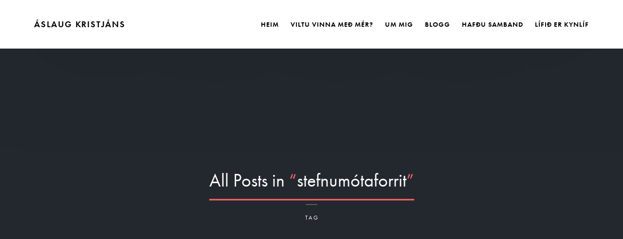

--- FILE ---
content_type: text/html; charset=UTF-8
request_url: https://aslaugkristjans.is/tag/stefnumotaforrit/
body_size: 6275
content:
<!DOCTYPE html>
<!--[if gte IE 9]>
<html class="no-js lt-ie9 animated-content no-animation-effects no-nice-scroll right-click-block-disabled no-preloader" dir="ltr" lang="en-US" prefix="og: https://ogp.me/ns# fb: http://ogp.me/ns/fb#">     
<![endif]-->
<html dir="ltr" lang="en-US" prefix="og: https://ogp.me/ns# fb: http://ogp.me/ns/fb#" class="no-js no-nice-scroll right-click-block-disabled no-preloader no-animation-effects">
<head>

<!-- Meta Tags -->
<meta http-equiv="Content-Type" content="text/html; charset=UTF-8" />

<!-- Mobile Specifics -->
<meta name="viewport" content="width=device-width, initial-scale=1.0">

<!-- Mobile Internet Explorer ClearType Technology -->
<!--[if IEMobile]>  <meta http-equiv="cleartype" content="on"><![endif]-->


<!-- Title -->


<!-- RSS & Pingbacks -->
<link rel="alternate" type="application/rss+xml" title="Áslaug Kristjáns RSS Feed" href="https://aslaugkristjans.is/feed/" />
<link rel="pingback" href="https://aslaugkristjans.is/xmlrpc.php" />


		<!-- All in One SEO 4.4.5.1 - aioseo.com -->
		<title>stefnumótaforrit | Áslaug Kristjáns</title>
		<meta name="robots" content="max-image-preview:large" />
		<link rel="canonical" href="https://aslaugkristjans.is/tag/stefnumotaforrit/" />
		<meta name="generator" content="All in One SEO (AIOSEO) 4.4.5.1" />
		<script type="application/ld+json" class="aioseo-schema">
			{"@context":"https:\/\/schema.org","@graph":[{"@type":"BreadcrumbList","@id":"https:\/\/aslaugkristjans.is\/tag\/stefnumotaforrit\/#breadcrumblist","itemListElement":[{"@type":"ListItem","@id":"https:\/\/aslaugkristjans.is\/#listItem","position":1,"item":{"@type":"WebPage","@id":"https:\/\/aslaugkristjans.is\/","name":"Home","description":"Kynl\u00edfsr\u00e1\u00f0gj\u00f6f","url":"https:\/\/aslaugkristjans.is\/"},"nextItem":"https:\/\/aslaugkristjans.is\/tag\/stefnumotaforrit\/#listItem"},{"@type":"ListItem","@id":"https:\/\/aslaugkristjans.is\/tag\/stefnumotaforrit\/#listItem","position":2,"item":{"@type":"WebPage","@id":"https:\/\/aslaugkristjans.is\/tag\/stefnumotaforrit\/","name":"stefnum\u00f3taforrit","url":"https:\/\/aslaugkristjans.is\/tag\/stefnumotaforrit\/"},"previousItem":"https:\/\/aslaugkristjans.is\/#listItem"}]},{"@type":"CollectionPage","@id":"https:\/\/aslaugkristjans.is\/tag\/stefnumotaforrit\/#collectionpage","url":"https:\/\/aslaugkristjans.is\/tag\/stefnumotaforrit\/","name":"stefnum\u00f3taforrit | \u00c1slaug Kristj\u00e1ns","inLanguage":"en-US","isPartOf":{"@id":"https:\/\/aslaugkristjans.is\/#website"},"breadcrumb":{"@id":"https:\/\/aslaugkristjans.is\/tag\/stefnumotaforrit\/#breadcrumblist"}},{"@type":"Organization","@id":"https:\/\/aslaugkristjans.is\/#organization","name":"\u00c1slaug Kristj\u00e1ns","url":"https:\/\/aslaugkristjans.is\/"},{"@type":"WebSite","@id":"https:\/\/aslaugkristjans.is\/#website","url":"https:\/\/aslaugkristjans.is\/","name":"\u00c1slaug Kristj\u00e1ns","description":"Kynl\u00edfsr\u00e1\u00f0gj\u00f6f","inLanguage":"en-US","publisher":{"@id":"https:\/\/aslaugkristjans.is\/#organization"}}]}
		</script>
		<!-- All in One SEO -->

<link rel='dns-prefetch' href='//www.googletagmanager.com' />
<link rel='dns-prefetch' href='//fonts.googleapis.com' />
<link rel="alternate" type="application/rss+xml" title="Áslaug Kristjáns &raquo; Feed" href="https://aslaugkristjans.is/feed/" />
<meta property='og:site_name' content='Áslaug Kristjáns'/>
<meta property='og:url' content='https://aslaugkristjans.is/drepa-stefnumotaforrit-astina/'/>
<link rel="alternate" type="application/rss+xml" title="Áslaug Kristjáns &raquo; stefnumótaforrit Tag Feed" href="https://aslaugkristjans.is/tag/stefnumotaforrit/feed/" />
<link rel='stylesheet' id='wp-block-library-css' href='https://aslaugkristjans.is/wp-includes/css/dist/block-library/style.min.css?ver=6.3.7' type='text/css' media='all' />
<style id='classic-theme-styles-inline-css' type='text/css'>
/*! This file is auto-generated */
.wp-block-button__link{color:#fff;background-color:#32373c;border-radius:9999px;box-shadow:none;text-decoration:none;padding:calc(.667em + 2px) calc(1.333em + 2px);font-size:1.125em}.wp-block-file__button{background:#32373c;color:#fff;text-decoration:none}
</style>
<style id='global-styles-inline-css' type='text/css'>
body{--wp--preset--color--black: #000000;--wp--preset--color--cyan-bluish-gray: #abb8c3;--wp--preset--color--white: #ffffff;--wp--preset--color--pale-pink: #f78da7;--wp--preset--color--vivid-red: #cf2e2e;--wp--preset--color--luminous-vivid-orange: #ff6900;--wp--preset--color--luminous-vivid-amber: #fcb900;--wp--preset--color--light-green-cyan: #7bdcb5;--wp--preset--color--vivid-green-cyan: #00d084;--wp--preset--color--pale-cyan-blue: #8ed1fc;--wp--preset--color--vivid-cyan-blue: #0693e3;--wp--preset--color--vivid-purple: #9b51e0;--wp--preset--gradient--vivid-cyan-blue-to-vivid-purple: linear-gradient(135deg,rgba(6,147,227,1) 0%,rgb(155,81,224) 100%);--wp--preset--gradient--light-green-cyan-to-vivid-green-cyan: linear-gradient(135deg,rgb(122,220,180) 0%,rgb(0,208,130) 100%);--wp--preset--gradient--luminous-vivid-amber-to-luminous-vivid-orange: linear-gradient(135deg,rgba(252,185,0,1) 0%,rgba(255,105,0,1) 100%);--wp--preset--gradient--luminous-vivid-orange-to-vivid-red: linear-gradient(135deg,rgba(255,105,0,1) 0%,rgb(207,46,46) 100%);--wp--preset--gradient--very-light-gray-to-cyan-bluish-gray: linear-gradient(135deg,rgb(238,238,238) 0%,rgb(169,184,195) 100%);--wp--preset--gradient--cool-to-warm-spectrum: linear-gradient(135deg,rgb(74,234,220) 0%,rgb(151,120,209) 20%,rgb(207,42,186) 40%,rgb(238,44,130) 60%,rgb(251,105,98) 80%,rgb(254,248,76) 100%);--wp--preset--gradient--blush-light-purple: linear-gradient(135deg,rgb(255,206,236) 0%,rgb(152,150,240) 100%);--wp--preset--gradient--blush-bordeaux: linear-gradient(135deg,rgb(254,205,165) 0%,rgb(254,45,45) 50%,rgb(107,0,62) 100%);--wp--preset--gradient--luminous-dusk: linear-gradient(135deg,rgb(255,203,112) 0%,rgb(199,81,192) 50%,rgb(65,88,208) 100%);--wp--preset--gradient--pale-ocean: linear-gradient(135deg,rgb(255,245,203) 0%,rgb(182,227,212) 50%,rgb(51,167,181) 100%);--wp--preset--gradient--electric-grass: linear-gradient(135deg,rgb(202,248,128) 0%,rgb(113,206,126) 100%);--wp--preset--gradient--midnight: linear-gradient(135deg,rgb(2,3,129) 0%,rgb(40,116,252) 100%);--wp--preset--font-size--small: 13px;--wp--preset--font-size--medium: 20px;--wp--preset--font-size--large: 36px;--wp--preset--font-size--x-large: 42px;--wp--preset--spacing--20: 0.44rem;--wp--preset--spacing--30: 0.67rem;--wp--preset--spacing--40: 1rem;--wp--preset--spacing--50: 1.5rem;--wp--preset--spacing--60: 2.25rem;--wp--preset--spacing--70: 3.38rem;--wp--preset--spacing--80: 5.06rem;--wp--preset--shadow--natural: 6px 6px 9px rgba(0, 0, 0, 0.2);--wp--preset--shadow--deep: 12px 12px 50px rgba(0, 0, 0, 0.4);--wp--preset--shadow--sharp: 6px 6px 0px rgba(0, 0, 0, 0.2);--wp--preset--shadow--outlined: 6px 6px 0px -3px rgba(255, 255, 255, 1), 6px 6px rgba(0, 0, 0, 1);--wp--preset--shadow--crisp: 6px 6px 0px rgba(0, 0, 0, 1);}:where(.is-layout-flex){gap: 0.5em;}:where(.is-layout-grid){gap: 0.5em;}body .is-layout-flow > .alignleft{float: left;margin-inline-start: 0;margin-inline-end: 2em;}body .is-layout-flow > .alignright{float: right;margin-inline-start: 2em;margin-inline-end: 0;}body .is-layout-flow > .aligncenter{margin-left: auto !important;margin-right: auto !important;}body .is-layout-constrained > .alignleft{float: left;margin-inline-start: 0;margin-inline-end: 2em;}body .is-layout-constrained > .alignright{float: right;margin-inline-start: 2em;margin-inline-end: 0;}body .is-layout-constrained > .aligncenter{margin-left: auto !important;margin-right: auto !important;}body .is-layout-constrained > :where(:not(.alignleft):not(.alignright):not(.alignfull)){max-width: var(--wp--style--global--content-size);margin-left: auto !important;margin-right: auto !important;}body .is-layout-constrained > .alignwide{max-width: var(--wp--style--global--wide-size);}body .is-layout-flex{display: flex;}body .is-layout-flex{flex-wrap: wrap;align-items: center;}body .is-layout-flex > *{margin: 0;}body .is-layout-grid{display: grid;}body .is-layout-grid > *{margin: 0;}:where(.wp-block-columns.is-layout-flex){gap: 2em;}:where(.wp-block-columns.is-layout-grid){gap: 2em;}:where(.wp-block-post-template.is-layout-flex){gap: 1.25em;}:where(.wp-block-post-template.is-layout-grid){gap: 1.25em;}.has-black-color{color: var(--wp--preset--color--black) !important;}.has-cyan-bluish-gray-color{color: var(--wp--preset--color--cyan-bluish-gray) !important;}.has-white-color{color: var(--wp--preset--color--white) !important;}.has-pale-pink-color{color: var(--wp--preset--color--pale-pink) !important;}.has-vivid-red-color{color: var(--wp--preset--color--vivid-red) !important;}.has-luminous-vivid-orange-color{color: var(--wp--preset--color--luminous-vivid-orange) !important;}.has-luminous-vivid-amber-color{color: var(--wp--preset--color--luminous-vivid-amber) !important;}.has-light-green-cyan-color{color: var(--wp--preset--color--light-green-cyan) !important;}.has-vivid-green-cyan-color{color: var(--wp--preset--color--vivid-green-cyan) !important;}.has-pale-cyan-blue-color{color: var(--wp--preset--color--pale-cyan-blue) !important;}.has-vivid-cyan-blue-color{color: var(--wp--preset--color--vivid-cyan-blue) !important;}.has-vivid-purple-color{color: var(--wp--preset--color--vivid-purple) !important;}.has-black-background-color{background-color: var(--wp--preset--color--black) !important;}.has-cyan-bluish-gray-background-color{background-color: var(--wp--preset--color--cyan-bluish-gray) !important;}.has-white-background-color{background-color: var(--wp--preset--color--white) !important;}.has-pale-pink-background-color{background-color: var(--wp--preset--color--pale-pink) !important;}.has-vivid-red-background-color{background-color: var(--wp--preset--color--vivid-red) !important;}.has-luminous-vivid-orange-background-color{background-color: var(--wp--preset--color--luminous-vivid-orange) !important;}.has-luminous-vivid-amber-background-color{background-color: var(--wp--preset--color--luminous-vivid-amber) !important;}.has-light-green-cyan-background-color{background-color: var(--wp--preset--color--light-green-cyan) !important;}.has-vivid-green-cyan-background-color{background-color: var(--wp--preset--color--vivid-green-cyan) !important;}.has-pale-cyan-blue-background-color{background-color: var(--wp--preset--color--pale-cyan-blue) !important;}.has-vivid-cyan-blue-background-color{background-color: var(--wp--preset--color--vivid-cyan-blue) !important;}.has-vivid-purple-background-color{background-color: var(--wp--preset--color--vivid-purple) !important;}.has-black-border-color{border-color: var(--wp--preset--color--black) !important;}.has-cyan-bluish-gray-border-color{border-color: var(--wp--preset--color--cyan-bluish-gray) !important;}.has-white-border-color{border-color: var(--wp--preset--color--white) !important;}.has-pale-pink-border-color{border-color: var(--wp--preset--color--pale-pink) !important;}.has-vivid-red-border-color{border-color: var(--wp--preset--color--vivid-red) !important;}.has-luminous-vivid-orange-border-color{border-color: var(--wp--preset--color--luminous-vivid-orange) !important;}.has-luminous-vivid-amber-border-color{border-color: var(--wp--preset--color--luminous-vivid-amber) !important;}.has-light-green-cyan-border-color{border-color: var(--wp--preset--color--light-green-cyan) !important;}.has-vivid-green-cyan-border-color{border-color: var(--wp--preset--color--vivid-green-cyan) !important;}.has-pale-cyan-blue-border-color{border-color: var(--wp--preset--color--pale-cyan-blue) !important;}.has-vivid-cyan-blue-border-color{border-color: var(--wp--preset--color--vivid-cyan-blue) !important;}.has-vivid-purple-border-color{border-color: var(--wp--preset--color--vivid-purple) !important;}.has-vivid-cyan-blue-to-vivid-purple-gradient-background{background: var(--wp--preset--gradient--vivid-cyan-blue-to-vivid-purple) !important;}.has-light-green-cyan-to-vivid-green-cyan-gradient-background{background: var(--wp--preset--gradient--light-green-cyan-to-vivid-green-cyan) !important;}.has-luminous-vivid-amber-to-luminous-vivid-orange-gradient-background{background: var(--wp--preset--gradient--luminous-vivid-amber-to-luminous-vivid-orange) !important;}.has-luminous-vivid-orange-to-vivid-red-gradient-background{background: var(--wp--preset--gradient--luminous-vivid-orange-to-vivid-red) !important;}.has-very-light-gray-to-cyan-bluish-gray-gradient-background{background: var(--wp--preset--gradient--very-light-gray-to-cyan-bluish-gray) !important;}.has-cool-to-warm-spectrum-gradient-background{background: var(--wp--preset--gradient--cool-to-warm-spectrum) !important;}.has-blush-light-purple-gradient-background{background: var(--wp--preset--gradient--blush-light-purple) !important;}.has-blush-bordeaux-gradient-background{background: var(--wp--preset--gradient--blush-bordeaux) !important;}.has-luminous-dusk-gradient-background{background: var(--wp--preset--gradient--luminous-dusk) !important;}.has-pale-ocean-gradient-background{background: var(--wp--preset--gradient--pale-ocean) !important;}.has-electric-grass-gradient-background{background: var(--wp--preset--gradient--electric-grass) !important;}.has-midnight-gradient-background{background: var(--wp--preset--gradient--midnight) !important;}.has-small-font-size{font-size: var(--wp--preset--font-size--small) !important;}.has-medium-font-size{font-size: var(--wp--preset--font-size--medium) !important;}.has-large-font-size{font-size: var(--wp--preset--font-size--large) !important;}.has-x-large-font-size{font-size: var(--wp--preset--font-size--x-large) !important;}
.wp-block-navigation a:where(:not(.wp-element-button)){color: inherit;}
:where(.wp-block-post-template.is-layout-flex){gap: 1.25em;}:where(.wp-block-post-template.is-layout-grid){gap: 1.25em;}
:where(.wp-block-columns.is-layout-flex){gap: 2em;}:where(.wp-block-columns.is-layout-grid){gap: 2em;}
.wp-block-pullquote{font-size: 1.5em;line-height: 1.6;}
</style>
<link rel='stylesheet' id='contact-form-7-css' href='https://aslaugkristjans.is/wp-content/plugins/contact-form-7/includes/css/styles.css?ver=4.9.1' type='text/css' media='all' />
<link rel='stylesheet' id='ibuki-font-css' href='https://fonts.googleapis.com/css?family=Lato%3A400%2C300italic%2C300%2C100italic%2C100%2C400italic%2C700%2C700italic%2C900italic%2C900%7CMontserrat%3A400%2C700&#038;ver=6.3.7' type='text/css' media='all' />
<link rel='stylesheet' id='bootstrap-css' href='https://aslaugkristjans.is/wp-content/themes/ibuki/_include/css/bootstrap.min.css?ver=6.3.7' type='text/css' media='all' />
<link rel='stylesheet' id='main-styles-css' href='https://aslaugkristjans.is/wp-content/themes/ibuki-child_1.1/style.css?ver=6.3.7' type='text/css' media='all' />
<link rel='stylesheet' id='dynamic-colors-css' href='https://aslaugkristjans.is/wp-content/themes/ibuki/_include/css/color.css.php?ver=6.3.7' type='text/css' media='all' />
<link rel='stylesheet' id='redux-google-fonts-ibuki-css' href='https://fonts.googleapis.com/css?family=Open+Sans%3A300%2C400%2C600%2C700%2C800%2C300italic%2C400italic%2C600italic%2C700italic%2C800italic&#038;subset=latin&#038;ver=1503539752' type='text/css' media='all' />
<script type='text/javascript' src='https://aslaugkristjans.is/wp-includes/js/jquery/jquery.min.js?ver=3.7.0' id='jquery-core-js'></script>
<script type='text/javascript' src='https://aslaugkristjans.is/wp-includes/js/jquery/jquery-migrate.min.js?ver=3.4.1' id='jquery-migrate-js'></script>
<script type='text/javascript' src='https://aslaugkristjans.is/wp-content/themes/ibuki/_include/js/modernizr.js?ver=2.7.1' id='modernizer-js'></script>

<!-- Google tag (gtag.js) snippet added by Site Kit -->
<!-- Google Analytics snippet added by Site Kit -->
<script type='text/javascript' src='https://www.googletagmanager.com/gtag/js?id=GT-M6JTCVP' id='google_gtagjs-js' async></script>
<script id="google_gtagjs-js-after" type="text/javascript">
window.dataLayer = window.dataLayer || [];function gtag(){dataLayer.push(arguments);}
gtag("set","linker",{"domains":["aslaugkristjans.is"]});
gtag("js", new Date());
gtag("set", "developer_id.dZTNiMT", true);
gtag("config", "GT-M6JTCVP");
</script>
<link rel="https://api.w.org/" href="https://aslaugkristjans.is/wp-json/" /><link rel="alternate" type="application/json" href="https://aslaugkristjans.is/wp-json/wp/v2/tags/27" /><link rel="EditURI" type="application/rsd+xml" title="RSD" href="https://aslaugkristjans.is/xmlrpc.php?rsd" />
<meta name="generator" content="WordPress 6.3.7" />
<style>
                    #wp-admin-bar-displayTemplateName .ab-icon:before{
                        font-family: "dashicons" !important;
                        content: "\f100" !important;
                    }

                    #wp-admin-bar-displayTemplateName .ab-icon-child:before{
                        font-family: "dashicons" !important;
                        content: "\f345" !important;
                    }
                    </style><meta name="generator" content="Site Kit by Google 1.171.0" /><!--[if lte IE 9]><link rel="stylesheet" type="text/css" href="https://aslaugkristjans.is/wp-content/plugins/js_composer/assets/css/vc_lte_ie9.min.css" media="screen"><![endif]--><!--[if IE  8]><link rel="stylesheet" type="text/css" href="https://aslaugkristjans.is/wp-content/plugins/js_composer/assets/css/vc-ie8.min.css" media="screen"><![endif]--><link rel="icon" href="https://aslaugkristjans.is/wp-content/uploads/2023/08/cropped-ak-favicon-32x32.png" sizes="32x32" />
<link rel="icon" href="https://aslaugkristjans.is/wp-content/uploads/2023/08/cropped-ak-favicon-192x192.png" sizes="192x192" />
<link rel="apple-touch-icon" href="https://aslaugkristjans.is/wp-content/uploads/2023/08/cropped-ak-favicon-180x180.png" />
<meta name="msapplication-TileImage" content="https://aslaugkristjans.is/wp-content/uploads/2023/08/cropped-ak-favicon-270x270.png" />

<!-- BEGIN Typekit Fonts for WordPress -->
<script src="https://use.typekit.net/fix3yaw.js"></script>
<script>try{Typekit.load({ async: true });}catch(e){}</script>
<!-- END Typekit Fonts for WordPress -->

<noscript><style type="text/css"> .wpb_animate_when_almost_visible { opacity: 1; }</style></noscript>
<!-- START - Open Graph and Twitter Card Tags 3.3.1 -->
 <!-- Facebook Open Graph -->
  <meta property="og:locale" content="en_US"/>
  <meta property="og:site_name" content="Áslaug Kristjáns"/>
  <meta property="og:title" content="stefnumótaforrit"/>
  <meta property="og:url" content="https://aslaugkristjans.is/tag/stefnumotaforrit/"/>
  <meta property="og:type" content="article"/>
  <meta property="og:description" content="Kynlífsráðgjöf"/>
  <meta property="og:image" content="https://aslaugkristjans.is/wp-content/uploads/2017/08/Post_Thumbnail.jpg"/>
  <meta property="og:image:url" content="https://aslaugkristjans.is/wp-content/uploads/2017/08/Post_Thumbnail.jpg"/>
  <meta property="og:image:secure_url" content="https://aslaugkristjans.is/wp-content/uploads/2017/08/Post_Thumbnail.jpg"/>
 <!-- Google+ / Schema.org -->
  <meta itemprop="name" content="stefnumótaforrit"/>
  <meta itemprop="headline" content="stefnumótaforrit"/>
  <meta itemprop="description" content="Kynlífsráðgjöf"/>
  <meta itemprop="image" content="https://aslaugkristjans.is/wp-content/uploads/2017/08/Post_Thumbnail.jpg"/>
  <!--<meta itemprop="publisher" content="Áslaug Kristjáns"/>--> <!-- To solve: The attribute publisher.itemtype has an invalid value -->
 <!-- Twitter Cards -->
  <meta name="twitter:title" content="stefnumótaforrit"/>
  <meta name="twitter:url" content="https://aslaugkristjans.is/tag/stefnumotaforrit/"/>
  <meta name="twitter:description" content="Kynlífsráðgjöf"/>
  <meta name="twitter:image" content="https://aslaugkristjans.is/wp-content/uploads/2017/08/Post_Thumbnail.jpg"/>
  <meta name="twitter:card" content="summary_large_image"/>
 <!-- SEO -->
 <!-- Misc. tags -->
 <!-- is_tag -->
<!-- END - Open Graph and Twitter Card Tags 3.3.1 -->
	
<style id="wpforms-css-vars-root">
				:root {
					--wpforms-field-border-radius: 3px;
--wpforms-field-background-color: #ffffff;
--wpforms-field-border-color: rgba( 0, 0, 0, 0.25 );
--wpforms-field-text-color: rgba( 0, 0, 0, 0.7 );
--wpforms-label-color: rgba( 0, 0, 0, 0.85 );
--wpforms-label-sublabel-color: rgba( 0, 0, 0, 0.55 );
--wpforms-label-error-color: #d63637;
--wpforms-button-border-radius: 3px;
--wpforms-button-background-color: #066aab;
--wpforms-button-text-color: #ffffff;
--wpforms-field-size-input-height: 43px;
--wpforms-field-size-input-spacing: 15px;
--wpforms-field-size-font-size: 16px;
--wpforms-field-size-line-height: 19px;
--wpforms-field-size-padding-h: 14px;
--wpforms-field-size-checkbox-size: 16px;
--wpforms-field-size-sublabel-spacing: 5px;
--wpforms-field-size-icon-size: 1;
--wpforms-label-size-font-size: 16px;
--wpforms-label-size-line-height: 19px;
--wpforms-label-size-sublabel-font-size: 14px;
--wpforms-label-size-sublabel-line-height: 17px;
--wpforms-button-size-font-size: 17px;
--wpforms-button-size-height: 41px;
--wpforms-button-size-padding-h: 15px;
--wpforms-button-size-margin-top: 10px;

				}
			</style>
</head>

<!-- Body -->
<body class="archive tag tag-stefnumotaforrit tag-27 chrome osx wpb-js-composer js-comp-ver-4.12 vc_responsive">




<!-- Wrap -->
<div class="wrap_all desktop-enabled menu-sticky no-header-footer-layout-disabled">


<!-- Header -->
<header class="header-menu header-sticky no-transparent-enabled no-transparent-color one-page-disabled">

<!-- Mobile Menu Buttons -->
<div class="mobile-buttons">
<a id="mobile-nav" class="menu-nav mobile" href="#navigation-mobile"><i class="menu-icon"></i></a>
</div>
<!-- End Mobile Menu Buttons -->

<!-- Left / Right Header Menu Buttons -->
<div class="desktop-buttons">
</div>
<!-- End Left / Right Header Menu Buttons -->

<!-- Menu Desktop -->
<div id="my-menu" class="container">
    <nav class="mm-panel">
                <a id="logo" class="logo-text" href="https://aslaugkristjans.is" title="Áslaug Kristjáns">Áslaug Kristjáns</a>
        
        <ul class="sf-menu desktop-menu">
        <li id="menu-item-107" class="menu-item menu-item-type-post_type menu-item-object-page menu-item-home menu-item-107"><a href="https://aslaugkristjans.is/">Heim</a></li>
<li id="menu-item-108" class="menu-item menu-item-type-post_type menu-item-object-page menu-item-has-children menu-item-108"><a href="https://aslaugkristjans.is/viltu-vinna-med-mer/">Viltu vinna með mér?</a>
<ul class="sub-menu">
	<li id="menu-item-323" class="menu-item menu-item-type-post_type menu-item-object-page menu-item-323"><a href="https://aslaugkristjans.is/viltu-vinna-med-mer/samtalsmedferd/">Samtalsmeðferð</a></li>
	<li id="menu-item-322" class="menu-item menu-item-type-post_type menu-item-object-page menu-item-322"><a href="https://aslaugkristjans.is/viltu-vinna-med-mer/fyrirlestrar/">Fyrirlestrar</a></li>
</ul>
</li>
<li id="menu-item-109" class="menu-item menu-item-type-post_type menu-item-object-page menu-item-109"><a href="https://aslaugkristjans.is/um-mig/">Um mig</a></li>
<li id="menu-item-110" class="menu-item menu-item-type-post_type menu-item-object-page menu-item-110"><a href="https://aslaugkristjans.is/blogg/">Blogg</a></li>
<li id="menu-item-111" class="menu-item menu-item-type-post_type menu-item-object-page menu-item-111"><a href="https://aslaugkristjans.is/hafdu-samband/">Hafðu Samband</a></li>
<li id="menu-item-461" class="menu-item menu-item-type-custom menu-item-object-custom menu-item-461"><a href="https://shop.aslaugkristjans.is">Lífið er kynlíf</a></li>
                                </ul>
    </nav>

    
    </div>
<!-- End Menu Desktop -->

</header>



<!-- Mobile Menu -->
<div id="navigation-mobile">
    <div class="container-fluid">
        <div class="row">
            <div class="col-md-12">
                <ul class="mobile-menu">
                <li class="menu-item menu-item-type-post_type menu-item-object-page menu-item-home menu-item-107"><a href="https://aslaugkristjans.is/">Heim</a></li>
<li class="menu-item menu-item-type-post_type menu-item-object-page menu-item-has-children menu-item-108"><a href="https://aslaugkristjans.is/viltu-vinna-med-mer/">Viltu vinna með mér?</a>
<ul class="sub-menu">
	<li class="menu-item menu-item-type-post_type menu-item-object-page menu-item-323"><a href="https://aslaugkristjans.is/viltu-vinna-med-mer/samtalsmedferd/">Samtalsmeðferð</a></li>
	<li class="menu-item menu-item-type-post_type menu-item-object-page menu-item-322"><a href="https://aslaugkristjans.is/viltu-vinna-med-mer/fyrirlestrar/">Fyrirlestrar</a></li>
</ul>
</li>
<li class="menu-item menu-item-type-post_type menu-item-object-page menu-item-109"><a href="https://aslaugkristjans.is/um-mig/">Um mig</a></li>
<li class="menu-item menu-item-type-post_type menu-item-object-page menu-item-110"><a href="https://aslaugkristjans.is/blogg/">Blogg</a></li>
<li class="menu-item menu-item-type-post_type menu-item-object-page menu-item-111"><a href="https://aslaugkristjans.is/hafdu-samband/">Hafðu Samband</a></li>
<li class="menu-item menu-item-type-custom menu-item-object-custom menu-item-461"><a href="https://shop.aslaugkristjans.is">Lífið er kynlíf</a></li>
                </ul>
            </div>
        </div>
    </div>
</div>
<!-- End Mobile Menu -->


<!-- Main -->
<div id="main" class="header-sticky-enabled no-transparent-enabled">
<div id="content">
    <section id="text-header">
        <div class="normal-container responsiveFull titlize">
                        <div class="box-overlay titlize">
                <div class="content-title centerize">
                    <h2 class="title">All Posts in <span class="color-text">&#8220;</span>stefnumótaforrit<span class="color-text">&#8221;</span></h2>
                    <span class="line"></span>
                    <h3 class="caption">Tag</h3>
                </div>
            </div>
                    </div>
    </section>

<section class="wrap_content">
<section id="blog" class="main-content standard-blog">
<div class="container">
<div class="row">


    <div class="col-md-12">
        <div class="standard-container">

                


<article class="item-blog single-post-standard post-431 post type-post status-publish format-standard hentry category-20 tag-sambond tag-samskipti tag-stefnumotaforrit" id="post-431">   
<div class="post-container">


<div class="blog-post-content-standard">
	<div class="post-name">
		<h2 class="entry-title">
			<a href="https://aslaugkristjans.is/drepa-stefnumotaforrit-astina/" title="Drepa stefnumótaforrit ástina?"> Drepa stefnumótaforrit ástina?</a>
			<p> test </p>
		</h2>
	    <div class="entry-meta entry-header">
    </div>	</div>

	<div class="entry-content">
		<p>Hér má hlusta á viðtal um <a href="http://www.ruv.is/frett/drepa-stefnumotaforrit-astina">stefnumótaforrit og ástina</a> sem Þórhildur í Samfélaginu tók við mig í apríl.</p>
<p>&nbsp;</p>
	</div>
</div>


</div>
</article>
        


</div>
</div>
              
</div> 
</div>
</section>
</section>

    
</div>
    
</div>
<!-- End Main -->

<!-- Back To Top -->
<a id="back-to-top" href="#">
    <i class="back-top-icon"></i>
</a>
<!-- End Back to Top -->


<!-- Footer -->
<footer>
      
    
<div class="footer-copyright">
 	
<p class="copyright">©2017 | Allur Réttur Áskilinn | ÁSLAUG KRISTJÁNS</p>
</div>

<!-- End Footer -->
</footer>


</div>
<!-- End Wrap -->

 

 

<script type='text/javascript' id='contact-form-7-js-extra'>
/* <![CDATA[ */
var wpcf7 = {"apiSettings":{"root":"https:\/\/aslaugkristjans.is\/wp-json\/contact-form-7\/v1","namespace":"contact-form-7\/v1"},"recaptcha":{"messages":{"empty":"Please verify that you are not a robot."}}};
/* ]]> */
</script>
<script type='text/javascript' src='https://aslaugkristjans.is/wp-content/plugins/contact-form-7/includes/js/scripts.js?ver=4.9.1' id='contact-form-7-js'></script>
<script type='text/javascript' src='https://aslaugkristjans.is/wp-content/themes/ibuki/_include/js/isotope.js?ver=1.0.0' id='isotope-js-js'></script>
<script type='text/javascript' src='https://aslaugkristjans.is/wp-content/themes/ibuki/_include/js/plugins.js?ver=1.0.0' id='plugins-js'></script>
<script type='text/javascript' id='main-js-extra'>
/* <![CDATA[ */
var theme_objects = {"base":"https:\/\/aslaugkristjans.is\/wp-content\/themes\/ibuki"};
/* ]]> */
</script>
<script type='text/javascript' src='https://aslaugkristjans.is/wp-content/themes/ibuki/_include/js/main.js?ver=1.0.0' id='main-js'></script>
	
</body>
</html>

--- FILE ---
content_type: text/css
request_url: https://aslaugkristjans.is/wp-content/themes/ibuki-child_1.1/style.css?ver=6.3.7
body_size: 2328
content:
/*-----------------------------------------------------------------------------------

	Theme Name: Aslaugkristjans
    Description: Theme for aslaugkristjans.is.
	Version: 1.0
	Template: ibuki

-------------------------------------------------------------------------------------*/

/*-----------------------------------------------------------------------------------*/
/*	0.	Import style.css
/*-----------------------------------------------------------------------------------*/

@import url("../ibuki/style.css");
@import url("../ibuki/_include/css/color.css.php");
@import url("../ibuki/_include/css/custom.css.php");
@import url("../ibuki/_include/css/custom-fonts.css.php");




/*-----------------------------------------------------------------------------------*/
/*	1.	Additional styles
/*-----------------------------------------------------------------------------------*/

/* General */

<!-- Google tag (gtag.js) -->
<script async src="https://www.googletagmanager.com/gtag/js?id=G-FHNZL34CKY"></script>
<script>
  window.dataLayer = window.dataLayer || [];
  function gtag(){dataLayer.push(arguments);}
  gtag('js', new Date());

  gtag('config', 'G-FHNZL34CKY');
</script>


body {
	-webkit-font-smoothing: antialiased;
	-moz-osx-font-smoothing: grayscale;
}

.header-menu.header-normal, .header-menu.header-fixed, .header-menu.header-sticky {
	border-bottom: none;
    box-shadow: 0px 1px 300px rgba(0, 0, 0, 0.15);
}

.header-menu.header-normal #logo.logo-text, .header-menu.header-fixed #logo.logo-text, .header-menu.header-sticky #logo.logo-text {
    line-height: 60px !important;
}

.default-padding, .large-padding {
    padding: 48px 0 48px;
}

.sf-with-ul {
	pointer-events: none;
}

/* Fonts */

h1, h2, h3, h4, h5, h6, #logo.logo-text, #my-menu > .mm-panel li a, #my-menu > .mm-panel .sub-menu li.has-ul > a, #my-menu > .mm-panel .sub-menu li a, #navigation-mobile ul li a, .copyright-text, .copyright-text a, .close-modal, #myModalSearch #searchform input[type="text"], footer .footer-copyright, footer .footer-copyright a, #logo-content .loading-text, #loader-percentage, .nav-tabs > li > a, a.share-btn {
	font-family: "futura-pt",sans-serif;
	font-weight: 600;
	letter-spacing: 0.1em;
}

p, a, ul, ol {
	font-family: "ff-tisa-web-pro",serif;
	line-height: 1.7em;
}

body {
    background: #FFFFFF;
    position: relative;
    overflow-x: hidden;
    color: #474747;
    font-weight: 300;
    font-size: 16px;
    line-height: 27px;
}

.footer-copyright p {
	font-family: "futura-pt",sans-serif;
}

ul, ol {
    margin: 0;
    padding: 0;
}

a {
	font-family: "futura-pt",sans-serif;
}

.text-block a span {
	display: inline-block;
    margin-top: 24px;
}

.text-block a span:hover {
	opacity: 0.75;
    -webkit-transition: all .3s ease-in-out;
    -moz-transition:    all .3s ease-in-out;
    -o-transition:      all .3s ease-in-out;
    -ms-transition:     all .3s ease-in-out;
    transition:         all .3s ease-in-out;
}

a.share-btn:hover, a.share-btn:active, a.share-btn:focus {
    color: #FFFFFF;

	background: #e04f52;
    -webkit-transition: all .3s ease-in-out;
    -moz-transition:    all .3s ease-in-out;
    -o-transition:      all .3s ease-in-out;
    -ms-transition:     all .3s ease-in-out;
    transition:         all .3s ease-in-out;
}

p {
	margin: 24px 0;
}

h1 {
    display: inline-block;
    border-bottom: 3px solid #ff6666;
    padding-bottom: 12px;
}

h2 {
    display: inline-block;
    border-bottom: 3px solid #ff6666;
    padding-bottom: 12px;
}

h3 {
    font-size: 18px;
	margin: 24px 0;
}

h4 {
    font-size: 16px;
}

#latest-posts-items.grid-layout .single-item-posts .post-name .entry-title, .masonry-layout .single-item-posts .post-name .entry-title {
    font-size: 24px;
    font-weight: 600;
	letter-spacing: 0.1em;
}

.text-block h1 {
	margin-bottom: 16px;
}

.text-block h2 {
	margin-bottom: 16px;
}

.header-menu.header-normal #logo.logo-text, .header-menu.header-fixed #logo.logo-text, .header-menu.header-sticky #logo.logo-text {
    position: relative;
    font-size: 18px;
    text-transform: uppercase;
    line-height: 100px;
    display: inline-block;
}

.text-block {
	margin-bottom: 30px;
}

.header-menu.header-normal #my-menu > .mm-panel li a, .header-menu.header-fixed #my-menu > .mm-panel li a, .header-menu.header-sticky #my-menu > .mm-panel li a {
    font-size: 14px;
    font-weight: 600;
}

.header-menu.header-normal #my-menu > .mm-panel ul .sub-menu li a, .header-menu.header-fixed #my-menu > .mm-panel ul .sub-menu li a, .header-menu.header-sticky #my-menu > .mm-panel ul .sub-menu li a, .header-menu.header-sticky.header-transparent-enabled.white-color #my-menu > .mm-panel ul .sub-menu li a, .header-menu.header-sticky.nav-small.header-transparent-enabled.white-color #my-menu > .mm-panel ul .sub-menu li a {
    font-size: 14px;
    font-weight: 700 !important;
    padding: 14px 30px !important;
}

.menu-item-has-children {
	cursor: pointer;
}

/* Menu */

.header-menu.header-normal #my-menu > .mm-panel ul li, .header-menu.header-fixed #my-menu > .mm-panel ul li, .header-menu.header-sticky #my-menu > .mm-panel ul li {
	float: left;
    position: relative;
    list-style: none;
    padding: 0 12px;
}

/* Frontpage */

.frontpage-header h1 {
    font-size: 60px;
	line-height: 1em;
    color: #474747;
    display: inline-block;
	border-bottom: none;
	padding-bottom: 0px;
}

.frontpage-header p {
    font-size: 42px;
    margin: 0;
    color: #ff6666;
    margin-top: -8px;
    font-style: italic;
}

.frontpage-header {
    z-index: 200;
}

#main {
    background: #fff;
}

.container, .row, .full-height {
	height: 100%;
}

.full-height {
	position: relative;
}

.full-height .text-block {
	width: 100%;
	position: absolute;
    top: 50%;
    transform: translateY(-50%);
	text-align: center;
}

.frontpage-icons {
	margin-bottom: 0px !important;
}

.frontpage-icons img {
	width: 205px;
	height: 127px;
}

.frontpage-slider {
	margin-bottom: 0;
}

.frontpage-slider-wrapper {
	position: relative;
}

.frontpage-image-block img {
	border-radius: 1000px;
    width: 240px;
    margin-top: 36px !important;
    margin-bottom: 24px !important;
}

.frontpage-text {
    position: absolute;
    top: 230px;
    z-index: 200;
}

.frontpage-section-three {
	background: rgba(242,242,242,1);
	background: -moz-linear-gradient(top, rgba(242,242,242,1) 0%, rgba(198,198,198,0) 50%, rgba(0,0,0,0) 100%);
	background: -webkit-gradient(left top, left bottom, color-stop(0%, rgba(242,242,242,1)), color-stop(18%, rgba(198,198,198,0)), color-stop(100%, rgba(0,0,0,0)));
	background: -webkit-linear-gradient(top, rgba(242,242,242,1) 0%, rgba(198,198,198,0) 50%, rgba(0,0,0,0) 100%);
	background: -o-linear-gradient(top, rgba(242,242,242,1) 0%, rgba(198,198,198,0) 50%, rgba(0,0,0,0) 100%);
	background: -ms-linear-gradient(top, rgba(242,242,242,1) 0%, rgba(198,198,198,0) 50%, rgba(0,0,0,0) 100%);
	background: linear-gradient(to bottom, rgba(242,242,242,1) 0%, rgba(198,198,198,0) 50%, rgba(0,0,0,0) 100%);
	filter: progid:DXImageTransform.Microsoft.gradient( startColorstr='#f2f2f2', endColorstr='#000000', GradientType=0 );
	padding-top: 96px;
}

footer .footer-copyright {
	background: rgba(242,242,242,1);
	background: -moz-linear-gradient(top, rgba(242,242,242,1) 0%, rgba(198,198,198,0) 18%, rgba(0,0,0,0) 100%);
	background: -webkit-gradient(left top, left bottom, color-stop(0%, rgba(242,242,242,1)), color-stop(18%, rgba(198,198,198,0)), color-stop(100%, rgba(0,0,0,0)));
	background: -webkit-linear-gradient(top, rgba(242,242,242,1) 0%, rgba(198,198,198,0) 18%, rgba(0,0,0,0) 100%);
	background: -o-linear-gradient(top, rgba(242,242,242,1) 0%, rgba(198,198,198,0) 18%, rgba(0,0,0,0) 100%);
	background: -ms-linear-gradient(top, rgba(242,242,242,1) 0%, rgba(198,198,198,0) 18%, rgba(0,0,0,0) 100%);
	background: linear-gradient(to bottom, rgba(242,242,242,1) 0%, rgba(198,198,198,0) 18%, rgba(0,0,0,0) 100%);
	filter: progid:DXImageTransform.Microsoft.gradient( startColorstr='#f2f2f2', endColorstr='#000000', GradientType=0 );
    border-top: none;
}

.rsUni, .rsUni .rsOverflow, .rsUni .rsSlide, .rsUni .rsVideoFrameHolder, .rsUni .rsThumbs {
	background: #fff !important;
}

.rsContent {
    top: -1px !important;
}

/* Sub pages */

.page-header {
	margin: 0px 0 20px;
    border-bottom: none;
}

.page-header h1 {
    font-size: 48px;
    color: #fff;
    display: inline-block;
}

.page-header p {
    font-size: 36px;
    margin: 0;
    color: #fe6563;
}

.page-header {
	height: 40vh;
	background: #f2f2f2;
}

/* Blog */

.blog-grid .col-md-6 {
	width: 100%;
}

.blog-grid h2 {
	display: inline-block;
    border-bottom: none;
    padding-bottom: 0px;
}

.post h2.entry-title {
    display: inline-block;
    border-bottom: none;
    padding-bottom: 0;
    margin: 0px;
    font-size: 48px;
	line-height: 1em;
}

.post h2.entry-title a {
	font-weight: 600;
}

.single-post .post h2.entry-title {
	margin: 24px 0 12px;
}

.entry-header {
	margin-bottom: 36px;
}

p.entry-date {
	margin: 24px;
}

.entry-content {
	margin-bottom: 48px;
}

.single-item-posts h2 {
	margin: 0;
}

.single-item-posts .entry-content {
    margin-bottom: 24px;
    border-bottom: 1px solid #e3e3e3;
    padding-bottom: 24px;
}

.single-item-posts:last-child .entry-content {
    margin-bottom: 24px;
    border-bottom: none;
    padding-bottom: 0px;
}

.single-item-posts .entry-header {
	margin-bottom: 18px;
}

#latest-posts-items.grid-layout .single-item-posts .entry-meta.entry-header, .masonry-layout .single-item-posts .entry-meta.entry-header {
    border-top: none;
    margin-top: 0px;
    padding-top: 0px;
}

#latest-posts-items.grid-layout article, .masonry-layout article {
	margin-bottom: 24px;
}

.entry-header span, .entry-header span a {
	font-family: "futura-pt",sans-serif;
	font-weight: 600;
	color: #999;
	font-size: 14px;
}

#latest-posts-items.grid-layout .single-item-posts .entry-meta.entry-header a, .masonry-layout .single-item-posts .entry-meta.entry-header a {
	font-family: "futura-pt",sans-serif;
	font-weight: 600;
	color: #000000;
}

.single-post .entry-meta.entry-footer span {
	font-family: "futura-pt",sans-serif;
	font-weight: 600;
	color: #999;
	font-size: 14px;
}

.blog-post-portrait {
	display: inline-block;
    margin: 24px 0 0;
}

.blog-post-portrait img {
	width: 50px;
    height: auto;
    border-radius: 100px;
    margin-right: 12px;
    vertical-align: bottom;
}

.entry-meta.entry-footer {
	margin: 12px 0 24px 0;
} 

.blog-post-info {
	display: inline-block;
}

.blog-post-info p {
	margin: 0px;
}

#share-facebook.share-btn, #share-twitter.share-btn, #share-google.share-btn {
    border-right: 1px solid #fff !important;
}

.single-post.az-social-share {
    margin: 30px 0 48px 0;
}

.single-item-posts {
	margin-bottom: 24px;
}

#latest-posts-items.grid-layout .single-item-posts .entry-meta.entry-header a:hover, .masonry-layout .single-item-posts .entry-meta.entry-header a:hover {
	color: #ff6666 !important;
}

/* Comments */

.meta-sep, .comment-count {
	display: none;
}

.comment-area.no_sidebar {
	display: none;
}

h3.comment-reply-title {
	color: #fff;
}

.comment-count a {
	font-size: 14px;
}

#commentform input {
    width: 100%;
}

#commentform #submit {
	background: #fff !important;
	border-color: #fff;
	color: #fff;
	font-weight: 600;
}

#commentform #submit:hover {
	color: #ff6666 !important;
}

#commentform label, #commentform span.required {
    float: left;
    margin-bottom: 12px;
	color: #fff;
}

#commentform p {
    margin: 0;
}

#commentform p.form-submit {
	margin-top: 48px;
}

/* Responsive overrides */

@media (max-width: 992px) and (min-width: 320px) {

	.frontpage-header h1 {
		font-size: 42px;
		text-align: center !important;
		display: block;
	}

	.frontpage-header p {
		font-size: 30px;
		text-align: center !important;
		display: block;
	}

	.frontpage-text {
    	position: static;
    	top: 0px;
    	z-index: 200;
	}

	.frontpage-icons {
    	margin-bottom: 48px;
	}

	.mm-panel {
    	width: 100%;
    	margin: 0 auto;
    	text-align: center;
	}

	.header-menu {
    	border-bottom: none !important;
	}

}

--- FILE ---
content_type: text/css
request_url: https://aslaugkristjans.is/wp-content/themes/ibuki/style.css
body_size: 45200
content:
/*-----------------------------------------------------------------------------------

    Theme Name: Ibuki - Creative Multi-Purpose & Shop WordPress Theme
    Theme URI: http://www.demo.az-themes.com/ibuki/
    Description: Ibuki Theme for photostudio, creative or digital agency, frelancers, business. Based on a unique, clean & minimal design and packed with a tons of cool features. WooCommerce and WPML Supported.
    Author: Bluxart
    Author URI: http://www.az-themes.com
    Version: 3.3.7
    Tags: light, gray, white, left-sidebar, right-sidebar, fluid-layout, responsive-layout, custom-background, custom-header, custom-menu, editor-style, featured-images, flexible-header, full-width-template, microformats, post-formats, rtl-language-support, sticky-post, theme-options, translation-ready
    License: GNU General Public License version 3.0 & Envato Regular/Extended License
    License URI:  http://www.gnu.org/licenses/gpl-3.0.html & http://themeforest.net/licenses

------------------------------------------------------------------------------------- */

/*-----------------------------------------------------------------------------------*/
/*  0.  Font-Family Elements Setup
/*-----------------------------------------------------------------------------------*/

body,
input,
button,
select,
textarea,
.cart-contents span.woocommerce-notification-bubble {
    font-family: 'Lato', sans-serif;
}

h1,
h2,
h3,
h4,
h5,
h6,
#logo.logo-text,
#my-menu > .mm-panel li a,
#my-menu > .mm-panel .sub-menu li.has-ul > a,
#my-menu > .mm-panel .sub-menu li a,
#navigation-mobile ul li a,
.copyright-text,
.copyright-text a,
.close-modal,
#myModalSearch #searchform input[type="text"],
footer .footer-copyright,
footer .footer-copyright a,
#logo-content .loading-text,
#loader-percentage,
.nav-tabs > li > a,
a.share-btn {
    font-family: 'Montserrat', sans-serif;
}

/* Modal Block Scroll */
.modal-block-scroll {
    overflow: hidden !important;
}

/*-----------------------------------------------------------------------------------*/
/*  1.  Document Setup - Basic Style
/*-----------------------------------------------------------------------------------*/

html {
    position: relative;
    /*overflow-x: hidden;*/ 
    /*overflow-y: hidden !important;*/ 
    width: 100%;
    font-size: 100%;
    -webkit-text-size-adjust: 100%;
    -ms-text-size-adjust: 100%;
}

/* Default Settings */
.container-fluid,
.container {
    position: relative;
    z-index: 20;
}

body {
    background: #FFFFFF;
    position: relative;
    overflow-x: hidden;
    color: #474747;
    font-weight: 300;
    font-size: 16px;
    line-height: 24px; 
}

#main {
    background: #F7F7F7;
}

.wrap_all {
    position: relative;
    float: left;
    width: 100%;
}

a {
    color: #000000;
    text-decoration: none;
    font-weight: 700;
    cursor: pointer;
    -webkit-transition: color 0.215s ease-in-out 0s;
    transition: color 0.215s ease-in-out 0s;
}

a:hover,
a:active,
a:focus {
    outline: 0;
    color: #2ABB9B;
    text-decoration: none;
}

a img {
    border: none;
}

strong {
    color: #000000;
    font-weight: 700;
}

p {
    margin: 0.85em 0;
}

ul, ol {
    margin: 0 0 20px 30px;
    padding: 0;
}

ul {
    list-style: disc inside;
}

ol {
    list-style: decimal inside;
}

li {
    line-height: 30px;
}

.hidden {
    display: none;
}

.alignleft {
    float: left;
}

.alignright {
    float: right;
}

.aligncenter {
    display: block;
    clear: both;
    margin-right: auto;
    margin-left: auto;
}

.textalignleft {
    text-align: left;
}

.textaligncenter {
    text-align: center;
}

.textalignright {
    text-align: right;
}

img.alignleft {
    float: left;
    margin: 20px 25px 20px 0;
}

img.alignright {
    display: block;
    margin: 20px 0 20px 25px;
}

img.aligncenter {
    display: block;
    clear: both;
    margin: 0 auto;
}

img.alignnone {
    display: block;
    margin: 20px 0;
}

.img-full-responsive {
    display: block;
    max-width: none;
    width: 100%;
    height: auto;
}

.wp-caption {
    margin: 10px 20px 20px 20px;
    max-width: 100%;
    text-align: center;
    font-style: italic;
    font-family: Georgia, "Times New Roman", Times, serif;
}

.wp-caption.aligncenter {
    margin: 20px auto;
}

.wp-caption.alignleft {
    margin-left: 0;
}

.wp-caption.alignright {
    margin-right: 0;
}

.wp-caption.alignnone {
    margin-left: 0;
}

.wp-caption img,
.wp-caption img a {
    margin: 0;
    padding: 0;
    border: 0 none;
}

.wp-caption
.wp-caption-text {
    margin: 0;
    padding: 5px;
}

.wp-smiley {
    margin: 0 !important;
    max-height: 13px;
}

address {
    display: block;
    margin-bottom: 20px;
    font-style: normal;
    line-height: 24px;
}

abbr[title],
acronym[title],
dfn[title] {
    border-bottom: 1px dotted #666;
    cursor: help;
}

.through {
    text-decoration: line-through;
}

input, button, select, textarea {
    outline: 0;
    font-weight: 500;
}

input[type="text"],
input[type="email"],
textarea {
    -webkit-appearance: none;
}

input:focus, 
textarea:focus,
input[type="text"]:focus {
    outline: 0;
}

input[type="checkbox"],
input[type="radio"] {
    width: auto !important;
}

input::input-placeholder,
textarea::input-placeholder {
    color: #BCBCC4;
    opacity: 1;
}

input:-moz-placeholder,
textarea:-moz-placeholder {
    color: #BCBCC4;
    opacity: 1;
}

input::-moz-placeholder,
textarea::-moz-placeholder {
    color: #BCBCC4;
    opacity: 1;
}

input:-ms-input-placeholder,
textarea:-ms-input-placeholder {
    color: #BCBCC4;
    opacity: 1;
}

input::-webkit-input-placeholder,
textarea::-webkit-input-placeholder {
    color: #BCBCC4;
    opacity: 1;
}

code,
pre {
    padding: 0 3px 2px;
    -webkit-border-radius: 3px;
    border-radius: 3px;
    color: #232527;
    font-size: 12px;
    font-family: Monaco, Menlo, Consolas, "Courier New", monospace;
}

code {
    padding: 2px 4px;
    border: 1px solid #dde4e9;
    background-color: #F6F6F6;
    color: #232527;
    white-space: nowrap;
}

pre {
    display: block;
    margin: 30px;
    padding: 15px;
    border: 1px solid #dde4e9;
    -webkit-border-radius: 4px;
    border-radius: 4px;
    background-color: #FCFCFC;
    white-space: pre;
    white-space: pre-wrap;
    word-wrap: break-word;
    word-break: break-all;
    font-size: 12px;
    line-height: 20px;
}

pre code {
    padding: 0;
    border: 0;
    background-color: transparent;
    color: inherit;
    white-space: pre;
    white-space: pre-wrap;
}

.pre-scrollable {
    overflow-y: scroll;
    max-height: 340px;
}

.sticky {
}

.bypostauthor {
}

.gallery-caption {
    margin-left: 0;
    font-style: italic;
}

#wpadminbar {
    opacity: 0.5;
}

#wpadminbar:hover {
    opacity: 1;
}

/*-----------------------------------------------------------------------------------*/
/*  2.  Typography
/*-----------------------------------------------------------------------------------*/

h1,
h2,
h3,
h4,
h5,
h6 {
    margin: 0;
    color: #000000;
    font-weight: 700;
    line-height: 1.4em;
    letter-spacing: 3px;
    text-transform: uppercase;
}

h1 {
    font-size: 32px;
}

h2 {
    font-size: 28px;
}

h3 {
    font-size: 24px;
}

h4 {
    font-size: 20px;
}

h5 {
    font-size: 18px;
}

h6 {
    font-size: 16px;
}


/*-----------------------------------------------------------------------------------*/
/*  3.  Margins / Padding Value / Shadow / Special Classes
/*-----------------------------------------------------------------------------------*/

/* Font Color */

.white * {
    color: #FFFFFF !important;
}

.white * a {
    opacity: 1;
    -webkit-transition: opacity 0.215s ease-in-out 0s;
    transition: opacity 0.215s ease-in-out 0s;
}
.white * a:hover {
    opacity: 0.65;
}

/* Font Weight */

.text-ultra-light > * {
    font-weight: 100 !important;
}

.text-light > * {
    font-weight: 200 !important;
}

.text-book > * {
    font-weight: 300 !important;
}

.text-normal > * {
    font-weight: 400 !important;
}

.text-medium > * {
    font-weight: 500 !important;
}

.text-semi-bold > * {
    font-weight: 600 !important;
}

.text-bold > * {
    font-weight: 700 !important;
}

.text-extra-bold > * {
    font-weight: 800 !important;
}

.text-ultra-bold > * {
    font-weight: 900 !important;
}

/* Font Style */

.italic {
    font-style: italic !important;  
}

.uppercase {
    text-transform: uppercase !important;
}

.text-normal-size {
    text-transform: none !important;
}

/* Padding */

.no-padding {
    padding: 0;
}

.small-padding {
    padding: 40px 0 40px;
}

.default-padding {
    padding: 70px 0 70px;
}

.large-padding {
    padding: 100px 0 100px;
}

/* Margin */

.margin-0 {
    margin-bottom: 0 !important;
}

.margin-10 {
    margin-bottom: 10px !important;
}

.margin-15 {
    margin-bottom: 15px !important;
}

.margin-20 {
    margin-bottom: 20px !important;
}

.margin-30 {
    margin-bottom: 30px !important;
}

.margin-40 {
    margin-bottom: 40px !important;
}

.margin-50 {
    margin-bottom: 50px !important;
}

.margin-60 {
    margin-bottom: 60px !important;
}

.margin-70 {
    margin-bottom: 70px !important;
}

.margin-80 {
    margin-bottom: 80px !important;
}

.margin-90 {
    margin-bottom: 90px !important;
}

.margin-100 {
    margin-bottom: 100px !important;
}

.no-margin-top {
    margin-top: 0 !important;
}

.no-margin-bottom {
    margin-bottom: 0 !important;
}

.no-margin-left {
    margin-left: 0 !important;
}

.no-margin-right {
    margin-right: 0 !important;
}

.no-margin {
    margin: 0 !important;
}

.no-margin-and-padding .row {
    margin: 0;
}

.no-margin-and-padding .container-fluid,
.no-margin-and-padding .col-md-1,
.no-margin-and-padding .col-md-2,
.no-margin-and-padding .col-md-3,
.no-margin-and-padding .col-md-4,
.no-margin-and-padding .col-md-5,
.no-margin-and-padding .col-md-6,
.no-margin-and-padding .col-md-7,
.no-margin-and-padding .col-md-8,
.no-margin-and-padding .col-md-9,
.no-margin-and-padding.col-md-10,
.no-margin-and-padding .col-md-11,
.no-margin-and-padding .col-md-12 {
    padding-left: 0 !important;
    padding-right: 0 !important;
}

.default-color-padding.row-color {
    padding: 70px !important;
}

.iconalignleft,
.iconaligncenter,
.iconalignright {
    display: block !important;
}

.iconalignleft {
    text-align: left;
}

.iconaligncenter {
    text-align: center;
}

.iconalignright {
    text-align: right;
}

/* Single Image Alignment and Simple Opacity Hover Class */

.single-image img.alignleft {
    float: left;
    margin: 0;
}

.single-image img.alignright {
    float: right;
    margin: 0;
}

.single-image img.aligncenter {
    display: block;
    clear: both;
    margin: 0 auto;
}

.single-image img.opacity-hover {
    opacity: 0.5 !important;
    -webkit-transition: opacity 0.15s ease-in-out 0s;
    transition: opacity 0.15s ease-in-out 0s;
    -moz-backface-visibility: hidden; /* Prevents Flickr Image On Firefox */
    -webkit-backface-visibility: hidden; /* Prevents Flickr Image On Chrome and Safari */
}

.single-image:hover img.opacity-hover {
    opacity: 1 !important;
}

/* Image Styles/Box Shadow */

.img-thumbnail {
    -webkit-transition: none !important;
    transition: none !important;
}

img.box-shadow-eff-1 {
    box-shadow: 0 10px 6px -6px rgba(0, 0, 0, 0.25);
}

img.box-shadow-eff-2 {
    box-shadow: 0 0 6px rgba(0, 0, 0, 0.25);
}

img.box-shadow-eff-2.img-thumbnail {
    border: 0;
}

/* Section Page Builder */

.main-content {
    position: relative;
}

.section-overlay-mask {
    height: 100%;
    left: 0;
    position: absolute;
    top: 0;
    width: 100%;
    z-index: 1;
}

.section-overlay-pattern {
    background-repeat: repeat;
    position: absolute;
    height: 100%;
    width: 100%;
    top: 0;
    left: 0;
    z-index: 2;
}

/* Video Background */

.video-section-container {
    position: absolute;
    top: 0;
    left: 0;
    overflow: hidden;
    width: 100% !important;
    height: 100% !important;
    background-color: #000000;
}

.video-section-container .video-wrap,
.video-section-container .video-embed-wrap {
    position: absolute;
    top: 0;
    left: 0;
    z-index: 10;
    overflow: hidden;
    width: 100%;
}

.video-section-container .video-embed-wrap {
    min-width: 1920px !important;
    left: 50%;
}

.video-section-container .video-wrap .mejs-container {
    height: auto !important;
    background-color: rgba(0, 0, 0, 0) !important;
    background-image: none !important;
}

.video-section-container .video-wrap .mejs-overlay-button {
    display: none;
}

.video-section-container .mobile-video-image {
    position: absolute;
    top: 0;
    left: 0;
    z-index: 10;
    display: none;
    width: 100%;
    height: 100%;
    background-color: #000000;
    background-position: center center;
    -webkit-background-size: cover;
    background-size: cover;
    background-repeat: no-repeat;
}

.video-section-container .video-overlay {
    position: absolute;
    top: 0;
    left: 0;
    z-index: 11;
    width: 100%;
    height: 100%;
}

.video-overlay-pattern {
    background-repeat: repeat;
    position: absolute;
    height: 100%;
    width: 100%;
    top: 0;
    left: 0;
    z-index: 12;
}

/* Wall Effect */

.wall-effect .container-fluid {
    padding-left: 0;
    padding-right: 0;
}

.wall-effect.row {
    margin-left: -70px;
    margin-right: -70px;
}

.container .wall-effect.row {
    margin-left: 0;
    margin-right: 0;
}

.wall-effect .col-md-1,
.wall-effect .col-md-2,
.wall-effect .col-md-3,
.wall-effect .col-md-4,
.wall-effect .col-md-5,
.wall-effect .col-md-6,
.wall-effect .col-md-7,
.wall-effect .col-md-8,
.wall-effect .col-md-9,
.wall-effect .col-md-10,
.wall-effect .col-md-11,
.wall-effect .col-md-12 {
    padding-left: 0;
    padding-right: 0;
}

/* 6 Columns */
.wall-effect .col-full-1 {
    width: 16.6667%;
}
/* 5 Columns */
.wall-effect .col-full-2 {
    width: 20%;
}
/* 4 Columns */
.wall-effect .col-full-3 {
    width: 24.98%;
}
/* 3 Columns */
.wall-effect .col-full-4 {
    width: 33.333%;
}
/* 2 Columns */
.wall-effect .col-full-6 {
    width: 50%;
}

/* Scroll Button Section Full Area */

.scroll-btn-full-area {
    height: 32px;
    width: 32px;
    position: absolute;
    display: block;
    left: 50%;
    bottom: 12px;
    margin-left: -16px;
    border: 0 none !important;
    z-index: 100;
}

.scroll-btn-full-area i.scroll-btn-down-icon {
    position: absolute;
    top: 50%;
    left: 50%;
    margin: -8px 0 0 -8px;
    width: 16px;
    height: 16px;
    background-image: url(_include/img/sprite-menu.svg);
    background-repeat: no-repeat;
    background-position: -16px -64px;
    -webkit-transform: rotate(90deg);
    -ms-transform: rotate(90deg);
    transform: rotate(90deg);
}

.no-svg .scroll-btn-full-area i.scroll-btn-down-icon {
    background-image: url(_include/img/sprite-menu.png);
}

.scroll-btn-full-area i.scroll-btn-down-icon.animated-opacity {
    opacity: 1;
    -webkit-animation: pulseopa 1.25s ease-in-out infinite;
    animation: pulseopa 1.25s ease-in-out infinite;
}

@-webkit-keyframes pulseopa {
    0% {
        opacity: 1;
    }
    50% {
        opacity: 0.3;
    }
    100% { 
        opacity: 1; 
    }
}

@keyframes pulseopa {
    0% {
        opacity: 1;
    }
    50% {
        opacity: 0.3;
    }
    100% { 
        opacity: 1; 
    }
}

/* Fix if Visual Composer is Active */
.entry-content > .main-content .container,
.content-sidebar .col-md-9 > .main-content .container {
    padding: 0 !important;
    width: 100% !important;
}

/*-----------------------------------------------------------------------------------*/
/*  4.  Header Section
/*-----------------------------------------------------------------------------------*/

/* Header Left & Right */

/* Logo Setup */
.logo-img {
    position: relative;
    display: block;
    padding: 0 40px;
    margin-bottom: 40px;
}

.logo-img img {
    width: auto;
    max-height: 50px !important; /* Set the max-height for your logo */
    opacity: 1;
    -moz-backface-visibility: hidden; /* Prevents Flickr Image On Firefox */
    -webkit-backface-visibility: hidden; /* Prevents Flickr Image On Chrome and Safari */
    -webkit-transition: opacity 0.315s ease-in-out 0s;
    transition: opacity 0.315s ease-in-out 0s;
}

.logo-img:hover img,
.logo-img:focus img,
.logo-img:active img {
    opacity: 0.65;
}

.logo-img img.retina {
    display: none;
}

.header-menu > .container-fluid {
    padding-left: 70px;
    padding-right: 70px;
}

.header-menu.header-left-opened #logo.logo-text,
.header-menu.header-right-opened #logo.logo-text,
.header-menu.header-left-button #logo.logo-text,
.header-menu.header-right-button #logo.logo-text {
    position: relative;
    display: block;
    padding: 0 40px;
    margin-bottom: 40px;
}

.header-menu.header-left-opened #logo.logo-text,
.header-menu.header-right-opened #logo.logo-text,
.header-menu.header-left-button #logo.logo-text,
.header-menu.header-right-button #logo.logo-text {
    font-size: 26px;
}

/* Header */
.desktop-enabled .header-menu.header-left-opened #my-menu,
.desktop-enabled .header-menu.header-right-opened #my-menu,
.desktop-enabled .header-menu.header-left-button #my-menu,
.desktop-enabled .header-menu.header-right-button #my-menu  {
    width: 300px;
    height: 100%;
    top: 0;
    position: fixed;
    z-index: 999;
    background: #FFFFFF;
}

.desktop-enabled .header-menu.header-left-opened #my-menu,
.desktop-enabled .header-menu.header-left-button #my-menu {
    left: 0;
    border-right: 1px solid #CAD4DD;
    box-shadow: 1px 0 3px rgba(0, 0, 0, 0.09);
}

.desktop-enabled .header-menu.header-right-opened #my-menu,
.desktop-enabled .header-menu.header-right-button #my-menu {
    right: 0;
    border-left: 1px solid #CAD4DD;
    box-shadow: -1px 0 3px rgba(0, 0, 0, 0.09);
}

.desktop-enabled .header-menu.header-left-opened #my-menu > .mm-panel,
.desktop-enabled .header-menu.header-right-opened #my-menu > .mm-panel,
.desktop-enabled .header-menu.header-left-button #my-menu > .mm-panel,
.desktop-enabled .header-menu.header-right-button #my-menu > .mm-panel {
    position: absolute;
    height: 100% !important;
    width: 100%;
    top: 0;
    left: 0;
    position: absolute;
    overflow-x: hidden;
    overflow-y: auto;
    margin: 0;
    padding: 60px 0;
}

.header-menu.header-left-opened #my-menu > .mm-panel ul,
.header-menu.header-right-opened #my-menu > .mm-panel ul,
.header-menu.header-left-button #my-menu > .mm-panel ul,
.header-menu.header-right-button #my-menu > .mm-panel ul {
    position: relative;
    margin: 0 0 60px 0;
    padding: 0;
}

.header-menu.header-left-opened #my-menu > .mm-panel li,
.header-menu.header-right-opened #my-menu > .mm-panel li,
.header-menu.header-left-button #my-menu > .mm-panel li,
.header-menu.header-right-button #my-menu > .mm-panel li {
    margin: 0;
    padding: 0;
    position: relative;
    list-style: none;
    display: block;
}

.header-menu.header-left-opened #my-menu > .mm-panel li a,
.header-menu.header-right-opened #my-menu > .mm-panel li a,
.header-menu.header-left-button #my-menu > .mm-panel li a,
.header-menu.header-right-button #my-menu > .mm-panel li a {
    color: #000000;
    display: block;
    line-height: 20px;
    margin: 0;
    position: relative;
    overflow: hidden;
    padding: 5px 30px 5px 40px;
    font-size: 12px;
    font-weight: 700;
    letter-spacing: 1px;
    text-transform: uppercase;
}

/* Sub Menu */
.header-menu.header-left-opened #my-menu > .mm-panel .sub-menu,
.header-menu.header-right-opened #my-menu > .mm-panel .sub-menu,
.header-menu.header-left-button #my-menu > .mm-panel .sub-menu,
.header-menu.header-right-button #my-menu > .mm-panel .sub-menu {
    margin: 0 0 0 15px;
}

.header-menu.header-left-opened #my-menu > .mm-panel li a .cont,
.header-menu.header-right-opened #my-menu > .mm-panel li a .cont,
.header-menu.header-left-button #my-menu > .mm-panel li a .cont,
.header-menu.header-right-button #my-menu > .mm-panel li a .cont {
    height: 24px;
    position: absolute;
    right: 14px;
    top: 2px;
    width: 24px;
}

.header-menu.header-left-opened #my-menu > .mm-panel li a .plus-icon,
.header-menu.header-right-opened #my-menu > .mm-panel li a .plus-icon,
.header-menu.header-left-button #my-menu > .mm-panel li a .plus-icon,
.header-menu.header-right-button #my-menu > .mm-panel li a .plus-icon {
    position: absolute;
    left: 50%;
    top: 50%;
    margin: -8px 0 0 -8px;
    width: 16px;
    height: 16px;
    background-image: url(_include/img/sprite-menu.svg);
    background-repeat: no-repeat;
    background-position: 0 0;
    opacity: 0.35;
    z-index: 5;

    -webkit-transition: -webkit-transform 0.250s ease-out 0s;
    transition: transform 0.250s ease-out 0s;
    -webkit-transform: rotate(0deg);
    -ms-transform: rotate(0deg);
    transform: rotate(0deg);
}

.no-svg .header-menu.header-left-opened #my-menu > .mm-panel li a .plus-icon,
.no-svg .header-menu.header-right-opened #my-menu > .mm-panel li a .plus-icon,
.no-svg .header-menu.header-left-button #my-menu > .mm-panel li a .plus-icon,
.no-svg .header-menu.header-right-button #my-menu > .mm-panel li a .plus-icon {
    background-image: url(_include/img/sprite-menu.png);
}

.header-menu.header-left-opened #my-menu > .mm-panel li a .cont.active .plus-icon,
.header-menu.header-right-opened #my-menu > .mm-panel li a .cont.active .plus-icon,
.header-menu.header-left-button #my-menu > .mm-panel li a .cont.active .plus-icon,
.header-menu.header-right-button #my-menu > .mm-panel li a .cont.active .plus-icon {
    -webkit-transition: -webkit-transform 0.250s ease-out 0s;
    transition: transform 0.250s ease-out 0s;
    -webkit-transform: rotate(135deg);
    -ms-transform: rotate(135deg);
    transform: rotate(135deg);
}

.header-menu.header-left-opened #my-menu > .mm-panel .sub-menu li.has-ul > a,
.header-menu.header-right-opened #my-menu > .mm-panel .sub-menu li.has-ul > a,
.header-menu.header-left-button #my-menu > .mm-panel .sub-menu li.has-ul > a,
.header-menu.header-right-button #my-menu > .mm-panel .sub-menu li.has-ul > a {
    color: #000000;
    font-weight: 700;
}

.header-menu.header-left-opened #my-menu > .mm-panel .sub-menu li a,
.header-menu.header-right-opened #my-menu > .mm-panel .sub-menu li a,
.header-menu.header-left-button #my-menu > .mm-panel .sub-menu li a,
.header-menu.header-right-button #my-menu > .mm-panel .sub-menu li a {
    color: #C0BDBF;
    font-weight: normal;
}

.header-menu.header-left-opened #my-menu > .mm-panel li a:hover,
.header-menu.header-left-opened #my-menu > .mm-panel .sub-menu li.has-ul > a:hover,
.header-menu.header-right-opened #my-menu > .mm-panel li a:hover,
.header-menu.header-right-opened #my-menu > .mm-panel .sub-menu li.has-ul > a:hover,
.header-menu.header-left-button #my-menu > .mm-panel li a:hover,
.header-menu.header-left-button #my-menu > .mm-panel .sub-menu li.has-ul > a:hover,
.header-menu.header-right-button #my-menu > .mm-panel li a:hover,
.header-menu.header-right-button #my-menu > .mm-panel .sub-menu li.has-ul > a:hover {
    color: #2ABB9B;
}

.header-menu.header-left-opened #my-menu > .mm-panel li.current-cat > a:after,
.header-menu.header-left-opened #my-menu > .mm-panel li.current_page_item > a:after,
.header-menu.header-left-opened #my-menu > .mm-panel li.current-menu-item > a:after,
.header-menu.header-left-opened #my-menu > .mm-panel li.current-page-ancestor > a:after,
.header-menu.header-left-opened #my-menu > .mm-panel li.current-menu-ancestor > a:after,
.header-menu.header-right-opened #my-menu > .mm-panel li.current-cat > a:after,
.header-menu.header-right-opened #my-menu > .mm-panel li.current_page_item > a:after,
.header-menu.header-right-opened #my-menu > .mm-panel li.current-menu-item > a:after,
.header-menu.header-right-opened #my-menu > .mm-panel li.current-page-ancestor > a:after,
.header-menu.header-right-opened #my-menu > .mm-panel li.current-menu-ancestor > a:after,
.header-menu.header-left-button #my-menu > .mm-panel li.current-cat > a:after,
.header-menu.header-left-button #my-menu > .mm-panel li.current_page_item > a:after,
.header-menu.header-left-button #my-menu > .mm-panel li.current-menu-item > a:after,
.header-menu.header-left-button #my-menu > .mm-panel li.current-page-ancestor > a:after,
.header-menu.header-left-button #my-menu > .mm-panel li.current-menu-ancestor > a:after,
.header-menu.header-right-button #my-menu > .mm-panel li.current-cat > a:after,
.header-menu.header-right-button #my-menu > .mm-panel li.current_page_item > a:after,
.header-menu.header-right-button #my-menu > .mm-panel li.current-menu-item > a:after,
.header-menu.header-right-button #my-menu > .mm-panel li.current-page-ancestor > a:after,
.header-menu.header-right-button #my-menu > .mm-panel li.current-menu-ancestor > a:after {
    content: "";
    width: 6px;
    height: 2px;
    border-radius: 999px;
    position: absolute;
    top: 50%;
    left: 24px;
    margin: -2px 0 0 0;
    background: #2ABB9B;
    opacity: 0.75;
}

/* Copyright */
.header-menu.header-left-opened .copyright,
.header-menu.header-right-opened .copyright,
.header-menu.header-left-button .copyright,
.header-menu.header-right-button .copyright {
    position: absolute;
    z-index: 1000;
    bottom: 0;
    left: 0;
    height: 60px;
    line-height: 60px;
    border-top: 1px solid #CAD4DD;
    width: 100%;
}

.header-menu.header-left-opened .copyright-text,
.header-menu.header-right-opened .copyright-text,
.header-menu.header-left-button .copyright-text,
.header-menu.header-right-button .copyright-text {
    font-size: 11px;
    text-transform: uppercase;
    font-weight: normal;
    color: #000000;
    background: #FFFFFF;
    padding-left: 23px;
    width: 100%;
}

.header-menu.header-left-opened .copyright-text a,
.header-menu.header-right-opened .copyright-text a,
.header-menu.header-left-button .copyright-text a,
.header-menu.header-right-button .copyright-text a {
    color: #2ABB9B;
    font-weight: normal;
}

.header-menu.header-left-opened .copyright-text a:hover,
.header-menu.header-left-opened .copyright-text a:active,
.header-menu.header-left-opened .copyright-text a:focus,
.header-menu.header-right-opened .copyright-text a:hover,
.header-menu.header-right-opened .copyright-text a:active,
.header-menu.header-right-opened .copyright-text a:focus,
.header-menu.header-left-button .copyright-text a:hover,
.header-menu.header-left-button .copyright-text a:active,
.header-menu.header-left-button .copyright-text a:focus,
.header-menu.header-right-button .copyright-text a:hover,
.header-menu.header-right-button .copyright-text a:active,
.header-menu.header-right-button .copyright-text a:focus {
    color: #2ABB9B;
}

/* Social Menu + Modal */
.header-menu.header-left-opened .social-menu-nav.desktop,
.header-menu.header-right-opened .social-menu-nav.desktop {
    position: absolute;
    bottom: 0;
    right: 0;
    display: block;
    width: 60px;
    height: 59px;
    border-left: 1px solid #CAD4DD;
    background: #FFFFFF;
    z-index: 1001;

    -webkit-transition: background 0.215s ease-in-out 0s;
    transition: background 0.215s ease-in-out 0s;
}

.header-menu.header-left-opened .social-menu-nav.desktop:hover,
.header-menu.header-left-opened .social-menu-nav.desktop.open,
.header-menu.header-right-opened .social-menu-nav.desktop:hover,
.header-menu.header-right-opened .social-menu-nav.desktop.open {
    background: #2ABB9B;
}

.header-menu.header-left-opened .social-menu-nav.desktop .social-icon,
.header-menu.header-right-opened .social-menu-nav.desktop .social-icon {
    position: absolute;
    top: 50%;
    right: 50%;
    margin: -8px -8px 0 0;
    width: 16px;
    height: 16px;
    opacity: 1;
    background-image: url(_include/img/sprite-menu.svg);
    background-repeat: no-repeat;
    background-position: 0 -16px;
}

.header-menu.header-left-opened .social-menu-nav.desktop:hover .social-icon,
.header-menu.header-left-opened .social-menu-nav.desktop.open .social-icon,
.header-menu.header-right-opened .social-menu-nav.desktop:hover .social-icon,
.header-menu.header-right-opened .social-menu-nav.desktop.open .social-icon {
    background-position: -16px -16px;
}

/* Header Button Left & Right */
.desktop-enabled .header-menu.header-left-button,
.desktop-enabled .header-menu.header-right-button {
    background: #FFFFFF;
    height: 100%;
    position: fixed;
    top: 0;
    width: 40px;
    z-index: 999;
}

.desktop-enabled .header-menu.header-left-button {
    left: 0;
    border-right: 1px solid #CAD4DD;
    box-shadow: 1px 0 3px rgba(0, 0, 0, 0.09);
}

.desktop-enabled .header-menu.header-right-button {
    right: 0;
    border-left: 1px solid #CAD4DD;
    box-shadow: -1px 0 3px rgba(0, 0, 0, 0.09);
}

.desktop-enabled .header-menu.header-left-button #my-menu {
    left: -300px;
    box-shadow: none;
}

.desktop-enabled .header-menu.header-right-button #my-menu {
    right: -300px;
    box-shadow: none;
}

.header-menu.header-left-button #desktop-nav.menu-nav,
.header-menu.header-right-button #desktop-nav.menu-nav {
    display: block;
}

.header-menu.header-left-button .menu-nav,
.header-menu.header-left-button .social-menu-nav,
.header-menu.header-right-button .menu-nav,
.header-menu.header-right-button .social-menu-nav,
.header-menu.header-left-button .search-menu-nav,
.header-menu.header-right-button .search-menu-nav,
.header-menu.header-left-button .cart-contents,
.header-menu.header-right-button .cart-contents {
    position: relative;
    display: block;
    width: 100%;
    height: 40px;
    border-bottom: 1px solid #CAD4DD;
    background: #FFFFFF;
    z-index: 99;

    -webkit-transition: background 0.215s ease-in-out 0s;
    transition: background 0.215s ease-in-out 0s;
}

.header-menu.header-left-button .menu-nav .menu-icon,
.header-menu.header-right-button .menu-nav .menu-icon {
    position: absolute;
    top: 50%;
    right: 50%;
    margin: -8px -8px 0 0;
    width: 16px;
    height: 16px;
    background-image: url(_include/img/sprite-menu.svg);
    background-repeat: no-repeat;
    background-position: 0px -32px;
    opacity: 1;
    -webkit-transition: -webkit-transform 0.250s ease-out 0s, opacity 0.215s ease-in-out 0s;
    transition: transform 0.250s ease-out 0s, opacity 0.215s ease-in-out 0s;
    -webkit-transform: rotate(0deg);
    -ms-transform: rotate(0deg);
    transform: rotate(0deg);
}

.header-menu.header-left-button .menu-nav:hover .menu-icon,
.header-menu.header-right-button .menu-nav:hover .menu-icon {
    opacity: 0.55;
    background-position: 0px -32px;
}

.header-menu.header-left-button .menu-nav.open .menu-icon,
.header-menu.header-right-button .menu-nav.open .menu-icon {
    opacity: 1;
    background-position: 0px -48px;
    -webkit-transition: -webkit-transform 0.250s ease-out 0s, opacity 0.215s ease-in-out 0s;
    transition: transform 0.250s ease-out 0s, opacity 0.215s ease-in-out 0s;
    -webkit-transform: rotate(-180deg);
    -ms-transform: rotate(-180deg);
    transform: rotate(-180deg);
}

.header-menu.header-left-button .menu-nav.open:hover .menu-icon,
.header-menu.header-right-button .menu-nav.open:hover .menu-icon {
    opacity: 0.55;
}

.no-svg .header-menu.header-left-button .menu-nav .menu-icon,
.no-svg .header-menu.header-right-button .menu-nav .menu-icon {
    background-image: url(_include/img/sprite-menu.png);
}

/* Seach and Social Icon */
.header-menu.header-left-button .social-menu-nav i,
.header-menu.header-right-button .social-menu-nav i,
.header-menu.header-left-button .search-menu-nav i,
.header-menu.header-right-button .search-menu-nav i {
    position: absolute;
    top: 50%;
    left: 50%;
    margin: -8px 0 0 -8px;
    font-size: 16px;
    color: #000000;    
}

/* Woocommerce Cart */
.header-menu.header-left-button .cart-contents i,
.header-menu.header-right-button .cart-contents i {
    position: absolute;
    top: 50%;
    left: 50%;
    margin: -8px 0 0 -8px;
    font-size: 16px;
    color: #000000;
}

.cart-contents span.woocommerce-notification-bubble {
    background: #2ABB9B;
    border-radius: 999px;
    color: #FFFFFF;
    font-size: 10px;
    font-weight: 700;
    height: 16px;
    line-height: 11px;
    padding-top: 2px;
    position: absolute;
    right: 4px;
    text-align: center;
    top: 4px;
    width: 16px;
    -webkit-transition: background 0.115s ease-in-out 0s, color 0.115s ease-in-out;
    transition: background 0.115s ease-in-out 0s, color 0.115s ease-in-out;
}

.cart-contents:hover span.woocommerce-notification-bubble {
    color: #FFFFFF;
    background: #2ABB9B;
}

/* Animation */
.wrap_all.left-menu-button {
    position: relative;
    left: 0px;
}

.wrap_all.right-menu-button {
    position: relative;
    right: 0px;
}

/* Blocker Layer */
.header-left-button-enabled #blocker,
.header-right-button-enabled #blocker {
    display: none;
    height: 100%;
    top: 0;
    opacity: 0;
    position: fixed;
    width: 100%;
    z-index: 9000;
    cursor: pointer;
}

.header-left-button-enabled #blocker {
    left: 340px;
}

.header-right-button-enabled #blocker {
    right: 340px;
}

.header-left-button-enabled #blocker.visible,
.header-right-button-enabled #blocker.visible {
    display: block;
}

/* Header Normal, Fixed and Sticky */
.header-menu.header-normal,
.header-menu.header-fixed,
.header-menu.header-sticky {
    width: 100%;
    position: relative;
    height: 100px;
    background: #FFFFFF;
    border-bottom: 1px solid #CAD4DD;
    box-shadow: 0px 1px 3px rgba(0, 0, 0, 0.09);
    z-index: 2;
}

.header-menu.header-fixed,
.header-menu.header-sticky {
    position: fixed;
    top: 0;
    z-index: 99;
}

#main.header-fixed-enabled,
#main.header-sticky-enabled {
    margin-top: 100px;
}

.header-menu.header-normal #logo.logo-text,
.header-menu.header-fixed #logo.logo-text,
.header-menu.header-sticky #logo.logo-text {
    position: relative;
    font-size: 26px;
    text-transform: uppercase;
    line-height: 100px;
    display: inline-block;
}

.header-menu.header-normal .logo-img,
.header-menu.header-fixed .logo-img,
.header-menu.header-sticky .logo-img {
    float: left;
    margin: 0;
    padding: 0;
    line-height: 100px;
}

.header-menu.header-normal #my-menu > .mm-panel ul,
.header-menu.header-fixed #my-menu > .mm-panel ul,
.header-menu.header-sticky #my-menu > .mm-panel ul {
    float: right;
    margin: 0;
    padding: 0;
}

.header-menu.header-normal #my-menu > .mm-panel ul li,
.header-menu.header-fixed #my-menu > .mm-panel ul li,
.header-menu.header-sticky #my-menu > .mm-panel ul li {
    float: left;
    position: relative;
    list-style: none;
    padding: 0 10px;
}

.header-menu.header-normal #my-menu > .mm-panel ul li:last-child,
.header-menu.header-fixed #my-menu > .mm-panel ul li:last-child,
.header-menu.header-sticky #my-menu > .mm-panel ul li:last-child {
    padding-right: 0px;
}

.header-menu.header-normal #my-menu > .mm-panel li a,
.header-menu.header-fixed #my-menu > .mm-panel li a,
.header-menu.header-sticky #my-menu > .mm-panel li a {
    color: #000000;
    display: block;
    line-height: 20px;
    margin: 0;
    position: relative;
    overflow: hidden;
    font-size: 12px;
    font-weight: 700;
    letter-spacing: 1px;
    text-transform: uppercase;
    line-height: 100px;
}

.header-menu.header-normal #my-menu > .mm-panel li a:hover,
.header-menu.header-fixed #my-menu > .mm-panel li a:hover,
.header-menu.header-sticky #my-menu > .mm-panel li a:hover {
    color: #2ABB9B;
}

.header-menu.header-normal #my-menu > .mm-panel ul ul,
.header-menu.header-fixed #my-menu > .mm-panel ul ul,
.header-menu.header-sticky #my-menu > .mm-panel ul ul {
    position: absolute;
    top: -9999em;
    width: 230px !important;
}

.header-menu.header-normal #my-menu > .mm-panel ul ul li,
.header-menu.header-fixed #my-menu > .mm-panel ul ul li,
.header-menu.header-sticky #my-menu > .mm-panel ul ul li {
    width: 100%;
    padding: 0;
}

.header-menu.header-normal #my-menu > .mm-panel ul li:hover ul,
.header-menu.header-normal #my-menu > .mm-panel ul li.sfHover ul,
.header-menu.header-fixed #my-menu > .mm-panel ul li:hover ul,
.header-menu.header-fixed #my-menu > .mm-panel ul li.sfHover ul,
.header-menu.header-sticky #my-menu > .mm-panel ul li:hover ul,
.header-menu.header-sticky #my-menu > .mm-panel ul li.sfHover ul {
    top: 100px;
    left: 0;
    z-index: 99;
    margin-left: 10px;
}

.header-menu.header-normal #my-menu > .mm-panel ul a:hover,
.header-menu.header-normal #my-menu > .mm-panel ul li.current-cat a,
.header-menu.header-normal #my-menu > .mm-panel ul li.current_page_item a,
.header-menu.header-normal #my-menu > .mm-panel ul li.current-menu-item a,
.header-menu.header-normal #my-menu > .mm-panel ul li.current-page-ancestor a,
.header-menu.header-normal #my-menu > .mm-panel ul li.current-menu-ancestor a,
.header-menu.header-fixed #my-menu > .mm-panel ul a:hover,
.header-menu.header-fixed #my-menu > .mm-panel ul li.current-cat a,
.header-menu.header-fixed #my-menu > .mm-panel ul li.current_page_item a,
.header-menu.header-fixed #my-menu > .mm-panel ul li.current-menu-item a,
.header-menu.header-fixed #my-menu > .mm-panel ul li.current-page-ancestor a,
.header-menu.header-fixed #my-menu > .mm-panel ul li.current-menu-ancestor a,
.header-menu.header-sticky #my-menu > .mm-panel ul a:hover,
.header-menu.header-sticky #my-menu > .mm-panel ul li.current-cat a,
.header-menu.header-sticky #my-menu > .mm-panel ul li.current_page_item a,
.header-menu.header-sticky #my-menu > .mm-panel ul li.current-menu-item a,
.header-menu.header-sticky #my-menu > .mm-panel ul li.current-page-ancestor a,
.header-menu.header-sticky #my-menu > .mm-panel ul li.current-menu-ancestor a {
    color: #2ABB9B !important;
}

.header-menu.header-normal #my-menu > .mm-panel ul li:hover li ul,
.header-menu.header-normal #my-menu > .mm-panel ul li.sfHover li ul,
.header-menu.header-fixed #my-menu > .mm-panel ul li:hover li ul,
.header-menu.header-fixed #my-menu > .mm-panel ul li.sfHover li ul,
.header-menu.header-sticky #my-menu > .mm-panel ul li:hover li ul,
.header-menu.header-sticky #my-menu > .mm-panel ul li.sfHover li ul {
    top: -9999em;
}

.header-menu.header-normal #my-menu > .mm-panel ul li li:hover ul,
.header-menu.header-normal #my-menu > .mm-panel ul li li.sfHover ul,
.header-menu.header-fixed #my-menu > .mm-panel ul li li:hover ul,
.header-menu.header-fixed #my-menu > .mm-panel ul li li.sfHover ul,
.header-menu.header-sticky #my-menu > .mm-panel ul li li:hover ul,
.header-menu.header-sticky #my-menu > .mm-panel ul li li.sfHover ul {
    top: 1px;
    left: 230px !important;
    margin-left: 0px;
}

.header-menu.header-normal #my-menu > .mm-panel ul ul,
.header-menu.header-fixed #my-menu > .mm-panel ul ul,
.header-menu.header-sticky #my-menu > .mm-panel ul ul {
    padding: 0;
    background: #1E1E1E;
}

.header-menu.header-normal #my-menu > .mm-panel ul ul li a,
.header-menu.header-fixed #my-menu > .mm-panel ul ul li a,
.header-menu.header-sticky #my-menu > .mm-panel ul ul li a {
    position: relative;
    float: none;
    margin: 0;
    padding: 0;
    background: none;
    line-height: 25px;
}

.header-menu.header-normal #my-menu > .mm-panel ul ul li:first-child,
.header-menu.header-fixed #my-menu > .mm-panel ul ul li:first-child,
.header-menu.header-sticky #my-menu > .mm-panel ul ul li:first-child {
    border-top: none;
}

.header-menu.header-normal #my-menu > .mm-panel ul .sub-menu li a,
.header-menu.header-fixed #my-menu > .mm-panel ul .sub-menu li a,
.header-menu.header-sticky #my-menu > .mm-panel ul .sub-menu li a {
    position: relative;
    color: #C0BDBF !important;
    font-size: 11px;
    font-weight: normal !important;
    padding: 10px 20px 11px !important;
    border-top: 1px solid #2F2F2F;
}

.header-menu.header-normal #my-menu > .mm-panel ul .sub-menu li:first-child a,
.header-menu.header-fixed #my-menu > .mm-panel ul .sub-menu li:first-child a,
.header-menu.header-sticky #my-menu > .mm-panel ul .sub-menu li:first-child a {
    border-top: none;
}

.header-menu.header-normal #my-menu > .mm-panel ul .sub-menu li a:hover,
.header-menu.header-normal #my-menu > .mm-panel ul .sub-menu li.current-menu-item a,
.header-menu.header-fixed #my-menu > .mm-panel ul .sub-menu li a:hover,
.header-menu.header-fixed #my-menu > .mm-panel ul .sub-menu li.current-menu-item a,
.header-menu.header-sticky #my-menu > .mm-panel ul .sub-menu li a:hover,
.header-menu.header-sticky #my-menu > .mm-panel ul .sub-menu li.current-menu-item a {
    color: #FFFFFF !important;
}

/* Mega Menu */
.header-menu.header-normal #my-menu > .mm-panel > ul > li.megamenu,
.header-menu.header-fixed #my-menu > .mm-panel > ul > li.megamenu,
.header-menu.header-sticky #my-menu > .mm-panel > ul > li.megamenu {
    position: inherit!important;    
}

.header-menu.header-normal #my-menu > .mm-panel > ul > li.megamenu > ul.sub-menu,
.header-menu.header-fixed #my-menu > .mm-panel > ul > li.megamenu > ul.sub-menu,
.header-menu.header-sticky #my-menu > .mm-panel > ul > li.megamenu > ul.sub-menu {
    width: 100% !important;
    margin: 0px !important;    
    left: 0px;
    padding: 15px 0px;
    background-color: #1E1E1E;
}

.header-menu.header-normal #my-menu > .mm-panel > ul > li.megamenu > ul > li,
.header-menu.header-fixed #my-menu > .mm-panel > ul > li.megamenu > ul > li,
.header-menu.header-sticky #my-menu > .mm-panel > ul > li.megamenu > ul > li {
    display: table-cell !important;
    float: none !important;
    padding: 0px 15px;
    width: 33.33% !important;
}

.header-menu.header-normal #my-menu > .mm-panel > ul > li.megamenu > ul > li:last-child,
.header-menu.header-fixed #my-menu > .mm-panel > ul > li.megamenu > ul > li:last-child,
.header-menu.header-sticky #my-menu > .mm-panel > ul > li.megamenu > ul > li:last-child {
    border-right: none!important;
}

.header-menu.header-normal #my-menu > .mm-panel > ul > li.megamenu.col-3 > ul > li,
.header-menu.header-fixed #my-menu > .mm-panel > ul > li.megamenu.col-3 > ul > li,
.header-menu.header-sticky #my-menu > .mm-panel > ul > li.megamenu.col-3 > ul > li { 
    width: 33.33% !important; 
}

.header-menu.header-normal #my-menu > .mm-panel > ul > li.megamenu.col-4 > ul > li,
.header-menu.header-fixed #my-menu > .mm-panel > ul > li.megamenu.col-4 > ul > li,
.header-menu.header-sticky #my-menu > .mm-panel > ul > li.megamenu.col-4 > ul > li { 
    width: 25% !important; 
}

.header-menu.header-normal #my-menu > .mm-panel > ul > li.megamenu.col-5 > ul > li,
.header-menu.header-fixed #my-menu > .mm-panel > ul > li.megamenu.col-5 > ul > li,
.header-menu.header-sticky #my-menu > .mm-panel > ul > li.megamenu.col-5 > ul > li { 
    width: 20% !important; 
}

.header-menu.header-normal #my-menu > .mm-panel > ul > li.megamenu.col-6 > ul > li,
.header-menu.header-fixed #my-menu > .mm-panel > ul > li.megamenu.col-6 > ul > li,
.header-menu.header-sticky #my-menu > .mm-panel > ul > li.megamenu.col-6 > ul > li { 
    width: 16.66% !important; 
}

.header-menu.header-normal #my-menu > .mm-panel > ul > li.megamenu > ul > li ul,
.header-menu.header-fixed #my-menu > .mm-panel > ul > li.megamenu > ul > li ul,
.header-menu.header-sticky #my-menu > .mm-panel > ul > li.megamenu > ul > li ul {
    display: block !important;
    top: 0px !important;
    width: 100% !important;
    opacity: 1 !important;
    left: 0px !important;
    position: relative !important;
    margin: 0 !important;
}

.header-menu.header-normal #my-menu > .mm-panel > ul > li.megamenu > ul > li,
.header-menu.header-fixed #my-menu > .mm-panel > ul > li.megamenu > ul > li,
.header-menu.header-sticky #my-menu > .mm-panel > ul > li.megamenu > ul > li {
    border-right: 1px solid #2F2F2F;
}

.header-menu.header-normal #my-menu > .mm-panel > ul > li.megamenu ul li a,
.header-menu.header-fixed #my-menu > .mm-panel > ul > li.megamenu ul li a,
.header-menu.header-sticky #my-menu > .mm-panel > ul > li.megamenu ul li a {
    border: none !important;
    padding: 9px 0px !important;
    line-height: 1;
}

.header-menu.header-normal #my-menu > .mm-panel > ul > li.megamenu > ul > li > a,
.header-menu.header-fixed #my-menu > .mm-panel > ul > li.megamenu > ul > li > a,
.header-menu.header-sticky #my-menu > .mm-panel > ul > li.megamenu > ul > li > a {
    font-size: 12px;
    text-transform: uppercase;
    margin-bottom: 5px;
    letter-spacing: 1px;
    color: #FFFFFF !important;
}

.header-menu.header-normal #my-menu > .mm-panel > ul > li.megamenu > ul ul li a:hover, 
.header-menu.header-normal #my-menu > .mm-panel > ul > li.megamenu > ul ul li.current-menu-item a,
.header-menu.header-fixed #my-menu > .mm-panel > ul > li.megamenu > ul ul li a:hover, 
.header-menu.header-fixed #my-menu > .mm-panel > ul > li.megamenu > ul ul li.current-menu-item a,
.header-menu.header-sticky #my-menu > .mm-panel > ul > li.megamenu > ul ul li a:hover, 
.header-menu.header-sticky #my-menu > .mm-panel > ul > li.megamenu > ul ul li.current-menu-item a {
    color: #FFFFFF!important;
}

.header-menu.header-normal #my-menu > .mm-panel > ul > li.megamenu > ul > li > a:hover,
.header-menu.header-normal #my-menu > .mm-panel > ul > li.megamenu > ul > li.sfHover > a,
.header-menu.header-fixed #my-menu > .mm-panel > ul > li.megamenu > ul > li > a:hover,
.header-menu.header-fixed #my-menu > .mm-panel > ul > li.megamenu > ul > li.sfHover > a,
.header-menu.header-sticky #my-menu > .mm-panel > ul > li.megamenu > ul > li > a:hover,
.header-menu.header-sticky #my-menu > .mm-panel > ul > li.megamenu > ul > li.sfHover > a {
    background-color: transparent!important;
}

/* Sticky Header Animation */
.header-menu.header-sticky {,
    -webkit-transition: height 0.3s ease 0s;
    transition: height 0.3s ease 0s;
}

.header-menu.header-sticky.nav-small {
    height: 60px;
}

.header-menu.header-sticky .logo-img,
.header-menu.header-sticky #my-menu > .mm-panel li a,
.header-menu.header-sticky #logo.logo-text {
    line-height: 60px;
    padding: 20px 0;
    -webkit-transition: color 0.215s ease-in-out 0s, padding 0.3s ease 0s;
    transition: color 0.215s ease-in-out 0s, padding 0.3s ease 0s;
}

.header-menu.header-sticky.nav-small .logo-img,
.header-menu.header-sticky.nav-small #my-menu > .mm-panel li a,
.header-menu.header-sticky.nav-small #logo.logo-text {
    padding: 0;
}

.header-menu.header-sticky .logo-img img {
    -webkit-transition: width 0.3s ease 0s, max-height 0.3s ease 0s, opacity 0.315s ease-in-out 0s;
    transition: width 0.3s ease 0s, max-height 0.3s ease 0s, opacity 0.315s ease-in-out 0s;
}

.header-menu.header-sticky.nav-small .logo-img img {
    width: auto;
    max-height: 40px !important;
}

.header-menu.header-sticky #my-menu > .mm-panel ul li:hover ul,
.header-menu.header-sticky #my-menu > .mm-panel ul li.sfHover ul {
    -webkit-transition: top 0.3s ease 0s;
    transition: top 0.3s ease 0s;
}

.header-menu.header-sticky.nav-small #my-menu > .mm-panel ul li:hover ul,
.header-menu.header-sticky.nav-small #my-menu > .mm-panel ul li.sfHover ul {
    top: 60px;
}

.header-menu.header-sticky.nav-small #my-menu > .mm-panel ul li li:hover ul, 
.header-menu.header-sticky.nav-small #my-menu > .mm-panel ul li li.sfHover ul {
    top: 0px;
}

.header-menu.header-normal #my-menu > .mm-panel ul .sub-menu li a .cont-desk,
.header-menu.header-fixed #my-menu > .mm-panel ul .sub-menu li a .cont-desk,
.header-menu.header-sticky #my-menu > .mm-panel ul .sub-menu li a .cont-desk {
    position: absolute;
    line-height: 1;
    top: 50%;
    right: 12px;
    height: 16px;
    margin-top: -8px;
}

.header-menu.header-normal #my-menu > .mm-panel ul .sub-menu li a .cont-desk i,
.header-menu.header-fixed #my-menu > .mm-panel ul .sub-menu li a .cont-desk i,
.header-menu.header-sticky #my-menu > .mm-panel ul .sub-menu li a .cont-desk i {
    font-size: 16px;
}

/* Cart Icon */
#my-menu > .mm-panel ul li.woocommerce-cart {
    padding: 0 !important;
    width: 40px;
    text-align: center;
}

.cart-contents i {
    color: #000000;
}

.header-menu.header-normal #my-menu > .mm-panel ul li.woocommerce-cart .cart-contents span.woocommerce-notification-bubble,
.header-menu.header-fixed #my-menu > .mm-panel ul li.woocommerce-cart .cart-contents span.woocommerce-notification-bubble,
.header-menu.header-sticky #my-menu > .mm-panel ul li.woocommerce-cart .cart-contents span.woocommerce-notification-bubble {
    top: 50%;
    right: 50%;
    margin: -15px -15px 0 0;
}

/* Transparent Header + White Color */
.header-menu.header-sticky.header-transparent-enabled {
    background: transparent;
    box-shadow: none;
    border-bottom: 1px solid rgba(255,255,255,0.15);
    -webkit-transition: height 0.3s ease 0s, background 0.375s ease-in-out 0s;
    transition: height 0.3s ease 0s, background 0.375s ease-in-out 0s;
}

#main.header-sticky-enabled.header-transparent-enabled {
    margin-top: 0px;
}

.header-menu.header-sticky.nav-small.header-transparent-enabled {
    background: #FFFFFF;
    border-bottom: 1px solid #CAD4DD;
    box-shadow: 0px 1px 3px rgba(0, 0, 0, 0.09);
}

.header-menu.header-sticky.header-transparent-enabled.white-color #logo.logo-text,
.header-menu.header-sticky.header-transparent-enabled.white-color .search-menu-nav i,
.header-menu.header-sticky.header-transparent-enabled.white-color .social-menu-nav i,
.header-menu.header-sticky.header-transparent-enabled.white-color .cart-contents i {
    color: #FFFFFF;
}

.header-menu.header-sticky.header-transparent-enabled.white-color #my-menu > .mm-panel li a {
    color: rgba(255,255,255,0.75);
    -webkit-transition: color 0.215s ease-in-out 0s, padding 0.3s ease 0s;
    transition: color 0.215s ease-in-out 0s, padding 0.3s ease 0s;
}

.header-menu.header-sticky.header-transparent-enabled.white-color #my-menu > .mm-panel ul a:hover, 
.header-menu.header-sticky.header-transparent-enabled.white-color #my-menu > .mm-panel ul li.current-cat a, 
.header-menu.header-sticky.header-transparent-enabled.white-color #my-menu > .mm-panel ul li.current_page_item a, 
.header-menu.header-sticky.header-transparent-enabled.white-color#my-menu > .mm-panel ul li.current-menu-item a, 
.header-menu.header-sticky.header-transparent-enabled.white-color #my-menu > .mm-panel ul li.current-page-ancestor a, 
.header-menu.header-sticky.header-transparent-enabled.white-color #my-menu > .mm-panel ul li.current-menu-ancestor a {
    color: #FFFFFF !important;
}

.header-menu.header-sticky.header-transparent-enabled.white-color #logo.logo-text:hover,
.header-menu.header-sticky.header-transparent-enabled.white-color #logo.logo-text:active,
.header-menu.header-sticky.header-transparent-enabled.white-color #logo.logo-text:focus {
    color: #2ABB9B;
}

.header-menu.header-sticky.nav-small.header-transparent-enabled.white-color #logo.logo-text,
.header-menu.header-sticky.nav-small.header-transparent-enabled.white-color #my-menu > .mm-panel li a,
.header-menu.header-sticky.nav-small.header-transparent-enabled.white-color .search-menu-nav i,
.header-menu.header-sticky.nav-small.header-transparent-enabled.white-color .social-menu-nav i,
.header-menu.header-sticky.nav-small.header-transparent-enabled.white-color .cart-contents i {
    color: #000000;
}

.header-menu.header-sticky.nav-small.header-transparent-enabled.white-color #my-menu > .mm-panel ul a:hover, 
.header-menu.header-sticky.nav-small.header-transparent-enabled.white-color #my-menu > .mm-panel ul li.current-cat a, 
.header-menu.header-sticky.nav-small.header-transparent-enabled.white-color #my-menu > .mm-panel ul li.current_page_item a, 
.header-menu.header-sticky.nav-small.header-transparent-enabled.white-color#my-menu > .mm-panel ul li.current-menu-item a, 
.header-menu.header-sticky.nav-small.header-transparent-enabled.white-color #my-menu > .mm-panel ul li.current-page-ancestor a, 
.header-menu.header-sticky.nav-small.header-transparent-enabled.white-color #my-menu > .mm-panel ul li.current-menu-ancestor a {
    color: #2ABB9B !important;
}

.header-menu.header-sticky.header-transparent-enabled.white-color #my-menu > .mm-panel ul .sub-menu li a,
.header-menu.header-sticky.nav-small.header-transparent-enabled.white-color #my-menu > .mm-panel ul .sub-menu li a {
    color: #C0BDBF !important;
}

.header-menu.header-sticky.header-transparent-enabled.white-color #my-menu > .mm-panel > ul > li.megamenu > ul > li > a,
.header-menu.header-sticky.header-transparent-enabled.white-color #my-menu > .mm-panel ul .sub-menu li a:hover,
.header-menu.header-sticky.header-transparent-enabled.white-color #my-menu > .mm-panel ul .sub-menu li.current-menu-item a,
.header-menu.header-sticky.nav-small.header-transparent-enabled.white-color #my-menu > .mm-panel > ul > li.megamenu > ul > li > a,
.header-menu.header-sticky.nav-small.header-transparent-enabled.white-color #my-menu > .mm-panel ul .sub-menu li a:hover,
.header-menu.header-sticky.nav-small.header-transparent-enabled.white-color #my-menu > .mm-panel ul .sub-menu li.current-menu-item a {
    color: #FFFFFF !important;
}

.header-menu.header-sticky.header-transparent-enabled.white-color .logo-img img.standard {
    display: none;
}

.header-menu.header-sticky.header-transparent-enabled.white-color .logo-img img.standard.white-color {
    display: inline-block;
}

.header-menu.header-sticky.nav-small.header-transparent-enabled.white-color .logo-img img.standard {
    display: inline-block;
}

.header-menu.header-sticky.nav-small.header-transparent-enabled.white-color .logo-img img.standard.white-color {
    display: none;
}

/* Mobile Menu */
#navigation-mobile {
    background: #1E1E1E;
    display: none;
    position: relative;
}

.mobile-buttons {
    display: none;
}

#mobile-nav.menu-nav.mobile,
#search-nav.mobile,
.mobile-buttons .social-nav,
.mobile-buttons .woo-cart {
    position: absolute !important;
    top: 0 !important;
    left: 0 !important;
    width: 60px !important;
    height: 60px !important;
    border-right: 1px solid #CAD4DD !important;
    z-index: 50 !important;
}

#mobile-nav.menu-nav.mobile .menu-icon {
    position: absolute;
    top: 50%;
    right: 50%;
    margin: -8px -8px 0 0;
    width: 16px;
    height: 16px;
    background-image: url(_include/img/sprite-menu.svg);
    background-repeat: no-repeat;
    background-position: 0px -32px;
    opacity: 1;
    -webkit-transition: -webkit-transform 0.250s ease-out 0s, opacity 0.215s ease-in-out 0s;
    transition: transform 0.250s ease-out 0s, opacity 0.215s ease-in-out 0s;
    -webkit-transform: rotate(0deg);
    -ms-transform: rotate(0deg);
    transform: rotate(0deg);
}

#mobile-nav.menu-nav.mobile.open .menu-icon {
    opacity: 1;
    background-position: 0px -48px;
    -webkit-transition: -webkit-transform 0.250s ease-out 0s, opacity 0.215s ease-in-out 0s;
    transition: transform 0.250s ease-out 0s, opacity 0.215s ease-in-out 0s;
    -webkit-transform: rotate(-180deg);
    -ms-transform: rotate(-180deg);
    transform: rotate(-180deg);
}

.no-svg #mobile-nav.menu-nav.mobile .menu-icon {
    background-image: url(_include/img/sprite-menu.png);
}

.mobile-buttons .social-nav,
#search-nav.mobile,
.mobile-buttons .woo-cart {
    left: auto !important;
    right: 0 !important;
    border-right: 0 none !important;
    border-left: 1px solid #CAD4DD !important;
}

#search-nav.mobile i,
.mobile-buttons .social-nav i,
.mobile-buttons .woo-cart i {
    position: absolute;
    top: 50%;
    left: 50%;
    margin: -8px 0 0 -8px;
    font-size: 16px;
    color: #000000;
}

.mobile-buttons .social-nav + #search-nav.mobile,
.mobile-buttons .social-nav+ .woo-cart,
#search-nav.mobile + .woo-cart {
    right: 60px !important;
}

.mobile-buttons .social-nav + #search-nav.mobile + .woo-cart {
    right: 120px !important;
}

.mobile-buttons .cart-contents span.woocommerce-notification-bubble {
    top: 15px !important;
    right: 13px !important;
}

/* Menu Mobile Setup */
#navigation-mobile .container-fluid {
    padding: 0 !important;
}

#navigation-mobile ul {
    margin: 0;
    padding: 0;
    list-style: none;
}

#navigation-mobile ul li a {
    color: #c0bdbf;
    display: block;
    font-size: 12px;
    font-weight: 400;
    letter-spacing: 1px;
    line-height: 20px;
    margin: 0;
    overflow: hidden;
    border-bottom: 1px solid #2f2f2f;
    padding: 20px 24px;
    position: relative;
    text-transform: uppercase;
    -webkit-transition: color 0.215s ease-in-out 0s;
    transition: color 0.215s ease-in-out 0s;
}

#navigation-mobile ul li a:hover,
#navigation-mobile ul li a.active {
    color: #FFFFFF;
}

#navigation-mobile ul li a .cont {
    position: absolute;
    height: 60px;
    right: 0px;
    top: 0px;
    width: 60px;
    background: #1E1E1E;
    border-left: 1px solid #2f2f2f;
    -webkit-transition: background 0.215s ease-in-out 0s;
    transition: background 0.215s ease-in-out 0s;
}

#navigation-mobile ul li a:hover .cont,
#navigation-mobile ul li a .cont.active {
    background: #191919;
}

#navigation-mobile ul li a .plus-icon {
    position: absolute;
    left: 50%;
    top: 50%;
    margin: -8px 0 0 -8px;
    width: 16px;
    height: 16px;
    background-image: url(_include/img/sprite-menu.svg);
    background-repeat: no-repeat;
    background-position: -16px 0px;
    opacity: 1;
    z-index: 5;

    -webkit-transition: -webkit-transform 0.250s ease-out 0s;
    transition: transform 0.250s ease-out 0s;
    -webkit-transform: rotate(0deg);
    -ms-transform: rotate(0deg);
    transform: rotate(0deg);
}

.no-svg #navigation-mobile ul li a .plus-icon {
    background-image: url(_include/img/sprite-menu.png);
}

#navigation-mobile ul li a .cont.active .plus-icon {
    -webkit-transition: -webkit-transform 0.250s ease-out 0s;
    transition: transform 0.250s ease-out 0s;
    -webkit-transform: rotate(135deg);
    -ms-transform: rotate(135deg);
    transform: rotate(135deg);
}

#navigation-mobile .sub-menu li a {
    padding-left: 35px;
}


/* Modal */

body.modal-open {
    margin-right: 0;
}

.modal-backdrop {
    background: #000000;
    z-index: 9100;
}

.modal {
    overflow: hidden !important;
    z-index: 9200;
}

.fade {
    opacity: 0;
    filter: alpha(opacity=0);
    -webkit-transition: opacity 0.215s ease-in-out 0s;
    transition: opacity 0.215s ease-in-out 0s;
}

.modal-backdrop.in {
    opacity: 0.95;
    filter: alpha(opacity=95);
    -webkit-transition: opacity 0.215s ease-in-out 0s;
    transition: opacity 0.215s ease-in-out 0s;
}

.modal-custom.fade .modal-dialog {
  -webkit-transform: none;
  transform: none;
  -webkit-transition: none;
  transition: none;
}

.modal-custom .modal-dialog {
    position: absolute;
    width: 100%;
    top: 50%;
    left: 0;
    -webkit-transform: translateY(-50%) !important;
    transform: translateY(-50%) !important;
    padding: 0;
    margin: 0;
    text-align: center;
    z-index: 800;
    -webkit-backface-visibility: hidden;
}

.close-modal {
    position: fixed;
    right: 37px;
    top: 37px;
    font-size: 11px;
    font-weight: 400;
    letter-spacing: 3px;
    text-transform: uppercase;
    color: #FFFFFF !important;
    z-index: 30;
}

.close-modal .close-btn {
    float: right;
    margin: 0 0 0 12px;
    position: relative;
    top: 4px;
    width: 16px;
    height: 16px;
    background-image: url('_include/img/sprite-menu.svg');
    background-repeat: no-repeat;
    background-position: -16px -48px;
}

.no-svg .close-modal .close-btn-menu {
    background-image: url('_include/img/sprite-menu.png');
}

/* Search Button & Social Menu Icon */

.search-menu-nav i,
.social-menu-nav i {
    position: relative;
    top: 2px;
    font-size: 16px;
    color: #000000;
}

#myModalSearch form {
    width: 50%;
    margin: 0 auto;
    border-bottom: 1px solid rgba(255,255,255,0.09); 
}

#myModalSearch #searchform input[type="text"] {
    border: 0 none;
    background: transparent;
    color: #FFFFFF;
    font-size: 42px;
    font-weight: 400;
    line-height: 1;
    text-transform: uppercase;
    text-align: center;
}

#myModalSearch #searchform input::input-placeholder {
    color: #FFFFFF;
    opacity: 1;
}

#myModalSearch #searchform input:-moz-placeholder {
    color: #FFFFFF;
    opacity: 1;
}

#myModalSearch #searchform input::-moz-placeholder {
    color: #FFFFFF;
    opacity: 1;
}

#myModalSearch #searchform input:-ms-input-placeholder {
    color: #FFFFFF;
    opacity: 1;
}

#myModalSearch #searchform input::-webkit-input-placeholder {
    color: #FFFFFF;
    opacity: 1;
}

.social-profile-container {
    width: 50%;
    margin: 0 auto;
    text-align: center;
}

.social-profile-container a {
    position: relative;
    display: inline-block;
    width: 50px;
    height: 50px;
    margin: 2px;
    background: transparent;
    border: 1px solid rgba(255,255,255,0.09); 
    -webkit-transition: background 0.215s ease-in-out 0s;
    transition: background 0.215s ease-in-out 0s;
}

.social-profile-container a i {
    position: absolute;
    top: 50%;
    left: 50%;
    margin: -8px 0 0 -8px;
    color: #FFFFFF;
    font-size: 16px;
    -webkit-transition: color 0.215s ease-in-out 0s;
    transition: color 0.215s ease-in-out 0s;
}

.social-profile-container a:hover {
    background: #FFFFFF;
}

.social-profile-container a:hover i {
    color: #000000;
}

/* One Page Navigation */

.header-menu.header-left-button #my-menu > .mm-panel li > a.current-one-page:after,
.header-menu.header-left-opened #my-menu > .mm-panel li > a.current-one-page:after,
.header-menu.header-right-button #my-menu > .mm-panel li > a.current-one-page:after,
.header-menu.header-right-opened #my-menu > .mm-panel li > a.current-one-page:after {
    content: "";
    width: 6px;
    height: 2px;
    border-radius: 999px;
    position: absolute;
    top: 50%;
    left: 24px;
    margin: -2px 0 0 0;
    background: #2ABB9B;
    opacity: 0.75;
}

.header-menu.header-normal #my-menu > .mm-panel ul li a.current-one-page,
.header-menu.header-fixed #my-menu > .mm-panel ul li a.current-one-page,
.header-menu.header-sticky #my-menu > .mm-panel ul li a.current-one-page {
    color: #2ABB9B;
}

.header-menu.header-sticky.header-transparent-enabled.white-color #my-menu > .mm-panel ul li a.current-one-page {
    color: #FFFFFF;
}

.header-menu.header-sticky.nav-small.header-transparent-enabled.white-color #my-menu > .mm-panel ul li a.current-one-page {
    color: #2ABB9B;
}

/*-----------------------------------------------------------------------------------*/
/*  5.  Revolution Slider Setup Graphics
/*-----------------------------------------------------------------------------------*/

#slider-header-revolution {
    overflow: hidden;
}

.main-content .container-fluid .wpb_revslider_element {
    margin-right: -70px;
    margin-left: -70px;
}

.fullwidthbanner ul li {
    list-style: none;
}
                    
/*-----------------------------------------------------------------------------------*/
/*  6.  Content
/*-----------------------------------------------------------------------------------*/

#content {
    position: relative;
    z-index: 1;
}

#main.header-left-opened-enabled #content {
    margin-left: 300px;
}

#main.header-right-opened-enabled #content {
    margin-right: 300px;
}

#main.header-left-button-enabled #content {
    margin-left: 40px;
}

#main.header-right-button-enabled #content {
    margin-right: 40px;
}

body.page .wrap_content {
    padding: 70px;
}

body.page.wpb-js-composer .wrap_content,
body.page.woocommerce-page .wrap_content {
    padding: 0;
}

.main-content > .container-fluid {
    padding: 0 70px;
}

/* No Header/Footer Fix */

.no-header-footer-layout-enabled #main.header-left-opened-enabled #content,
.no-header-footer-layout-enabled #main.header-right-opened-enabled #content,
.no-header-footer-layout-enabled #main.header-left-button-enabled #content,
.no-header-footer-layout-enabled #main.header-right-button-enabled #content,
.no-header-footer-layout-enabled #main.header-fixed-enabled,
.no-header-footer-layout-enabled #main.header-sticky-enabled {
    margin: 0px;
}

/*-----------------------------------------------------------------------------------*/
/*  7.  Full Area / Section Title Page 
/*-----------------------------------------------------------------------------------*/

.container-fluid.full-screen {
    position: relative;
    text-align: center;
    top: 50%;
    padding: 0 70px;
    -webkit-transform: translateY(-50%);
    transform: translateY(-50%);
}

.normal-container.imagize,
.full-container.imagize,
.normal-container.titlize,
.full-container.titlize,
.main-content.section-full-area {
    width: 100%;
    height: 600px;
    position: relative;
}

.overlay-bg,
.overlay-bg-search,
.overlay-bg-archive {
    background: #000000;
    position: absolute;
    height: 100%;
    width: 100%;
    top: 0;
    left: 0;
    opacity: 0.5;
    z-index: 1;
}

.overlay-pattern {
    background-repeat: repeat;
    position: absolute;
    height: 100%;
    width: 100%;
    top: 0;
    left: 0;
    z-index: 2;
}

/* For Search and Archive */
.box-overlay.titlize {
    background-color: #23282F;
}

#text-header .overlay-bg {
    background-color: #23282F;
    opacity: 1;
} 

.box-overlay {
    position: relative;
    display: inline-block;
    width: 100%;
    height: 100%;
    opacity: 1;
    z-index: 3;
}

.content-title {
    position: relative;
    text-align: center;
    top: 50%;
    padding: 0 70px;
    -webkit-transform: translateY(-50%);
    transform: translateY(-50%);
}

.title {
    color: #FFFFFF;
    font-size: 38px;
    font-weight: 400;
    letter-spacing: 0;
    margin: 0;
    text-transform: none;
}

.caption {
    color: #FFFFFF;
    font-size: 12px;
    font-weight: 400;
    letter-spacing: 3px;
    margin: 0 0 0 3px;
    text-transform: uppercase;
}

.content-title.leftize {
    text-align: left;
}

.content-title.rightize {
    text-align: right;
}

.content-title.leftize .caption,
.content-title.rightize .caption {
    margin-top: 14px;
}

.content-title.centerize .line,
.content-title.leftize .line,
.content-title.rightize .line {
    background: #FFFFFF;
    display: block;
    height: 1px;
    margin: 8px auto 18px;
    opacity: 0.5;
    position: relative;
    width: 24px;
}

.content-title.leftize .line {
    margin: 8px 0 18px;
}

.content-title.rightize .line {
    margin: 8px 4px 18px auto;
}

/*-----------------------------------------------------------------------------------*/
/*  8.  Special Heading
/*-----------------------------------------------------------------------------------*/

.special-heading > * {
    margin: 0;
}

.special-heading.italic > * {
    font-style: italic;
}

/*-----------------------------------------------------------------------------------*/
/*  9. Team and Single Post Team 
/*-----------------------------------------------------------------------------------*/

#team-people .single-people {
    position: relative;
    overflow: hidden;
    padding: 0;
    float: left;
}

.row.team-normal-width {
    margin-left: -5px;
    margin-right: -5px;
}

.wall-effect #team-people .single-people {
    float: left;
}

#team-people .single-people.col-carousel-1 {
    width: 100%;
}

.team-normal-width #team-people {
    margin: 0;
}

.team-normal-width #team-people .single-people {
    padding: 0 5px;
    margin-bottom: 10px;
}

.container-fluid .row.team-normal-width #team-people {
    margin: 0 0;
}

.container-fluid .team-normal-width #team-people .single-people {
    padding: 0 8px;
    margin-bottom: 16px;
}

#team-people .team-post-thumb {
    position: relative;
}

#team-people .team-post-hover {
    height: 100%;
    padding: 0px;
    position: absolute;
    width: 100%;
    opacity: 0;

    -webkit-transition: padding 0.215s ease-in-out 0s, opacity 0.215s ease-in-out 0s;
    transition: padding 0.215s ease-in-out 0s, opacity 0.215s ease-in-out 0s;
}

#team-people .team-post-hover a {
    display: block;
    height: 100%;
    width: 100%;
    background: #FFFFFF;
}

#team-people .team-post-thumb:hover .team-post-hover {
    padding: 20px;
    opacity: 1;
}

#team-people .team-naming {
    position: absolute;
    text-align: center;
    width: 100%;
    z-index: 4;
    top: 50%;
    left: 0;
    -webkit-transform: translateY(-50%);
    transform: translateY(-50%);
    -webkit-backface-visibility: hidden;
}

#team-people .team-naming h3 {
    color: #000000;
    font-size: 16px;
    font-weight: 400;
    margin: 0 0 0 3px;
    text-transform: uppercase;
}

#team-people .team-naming h4 {
    color: #000000;
    font-size: 11px;
    font-weight: 400;
    letter-spacing: 3px;
    text-transform: uppercase;
    margin: 0 0 0 3px;
}

#team-people .line {
    background: #000000;
    display: block;
    height: 1px;
    margin: 12px auto 14px;
    opacity: 0.5;
    position: relative;
    width: 24px;
}

/* Listed Team */
#team-people .team-post-thumb-listed {
    position: relative;
    width: 100%;
    height: 500px;
}

#team-people .single-people.col-listed-1 {
    width: 100%;
}

#team-people .single-people.col-listed-1 .team-naming h3 {
    font-size: 21px;
}

#team-people .single-people.col-listed-1 .team-naming h4 {
    font-size: 13px;
}

#team-people .single-people.col-listed-1 .team-naming .line {
    margin: 16px auto 18px;
}

#team-people .team-post-image {
    width: 50%;
    height: 100%;
    float: left;
    position: relative;
    background-size: cover;
    background-repeat: no-repeat;
    background-position: center center;
}

#team-people .team-post-description {
    width: 50%;
    height: 100%;
    background: #FFFFFF;
    float: left;
}

#team-people .team-post-description .team-naming {
    position: relative;
}

#team-people .single-people.col-listed-1.reverse-layout .team-post-image {
    float: right;
}

#team-people .overlay-bg-team {
    background: rgba(0,0,0,0);
    width: 100%;
    height: 100%;
    top: 0;
    left: 0;
    position: absolute;
    -webkit-transition: background 0.215s ease-in-out 0s;
    transition: background 0.215s ease-in-out 0s;
}

#team-people .single-people.col-listed-1 a:hover .overlay-bg-team {
    background: rgba(0,0,0,0.6);
}

#team-people .single-people.col-listed-1 .team-naming {
    padding: 0 40px;
}

#team-people .overlay-bg-team .read-icon {
    position: absolute;
    width: 16px;
    height: 16px;
    top: 50%;
    left: 50%;
    margin: -8px 0 0 -8px;
    z-index: 2;
    background-image: url(_include/img/sprite-menu.svg);
    background-position: -16px 0;
    background-repeat: no-repeat;
    opacity: 0;
    -webkit-transition: opacity 0.215s ease-in-out 0s;
    transition: opacity 0.215s ease-in-out 0s;
}

#team-people .single-people.col-listed-1 a:hover .read-icon {
    opacity: 1;
}

.no-svg #team-people .overlay-bg-team .read-icon {
    background-image: url(_include/img/sprite-menu.png);
}


/*-----------------------------------------------------------------------------------*/
/*  10. Portfolio and Single Post Portfolio
/*-----------------------------------------------------------------------------------*/

.grid-sizer {
    height: 0 !important;
    margin: 0 !important;
    min-height: 0 !important;
}

#portfolio-items .single-portfolio {
    position: relative;
    overflow: hidden;
    padding: 0;
    float: left;
}

.row.portfolio-normal-width {
    margin-left: -5px;
    margin-right: -5px;
}

.wall-effect #portfolio-items .single-portfolio {
    float: left;
}

#portfolio-items .single-portfolio.col-carousel-1 {
    width: 100%;
}

.portfolio-normal-width #portfolio-items {
    margin: 0;
}

.portfolio-normal-width #portfolio-items .single-portfolio {
    padding: 0 5px;
    margin-bottom: 10px;
}

.container-fluid .portfolio-normal-width #portfolio-items {
    margin: 0;
}

.container-fluid .portfolio-normal-width #portfolio-items .single-portfolio {
    padding: 0 8px;
    margin-bottom: 16px;
}


#portfolio-items .portfolio-post-thumb {
    position: relative;
}

#portfolio-items .portfolio-post-hover {
    height: 100%;
    padding: 0px;
    position: absolute;
    width: 100%;
    opacity: 0;

    -webkit-transition: padding 0.215s ease-in-out 0s, opacity 0.215s ease-in-out 0s;
    transition: padding 0.215s ease-in-out 0s, opacity 0.215s ease-in-out 0s;
}

#portfolio-items .portfolio-post-hover a {
    display: block;
    height: 100%;
    width: 100%;
    background: #FFFFFF;
}

#portfolio-items .portfolio-post-thumb:hover .portfolio-post-hover {
    padding: 20px;
    opacity: 1;
}

#portfolio-items .portfolio-naming {
    position: absolute;
    text-align: center;
    width: 100%;
    z-index: 4;
    top: 50%;
    left: 0;
    -webkit-transform: translateY(-50%);
    transform: translateY(-50%);
    -webkit-backface-visibility: hidden;
}

#portfolio-items .portfolio-naming h3 {
    color: #000000;
    font-size: 16px;
    font-weight: 400;
    margin: 0 0 0 3px;
    text-transform: uppercase;
}

#portfolio-items .portfolio-naming h4 {
    color: #000000;
    font-size: 11px;
    font-weight: 400;
    letter-spacing: 3px;
    text-transform: uppercase;
    margin: 0 0 0 3px;
}

#portfolio-items .line {
    background: #000000;
    display: block;
    height: 1px;
    margin: 12px auto 14px;
    opacity: 0.5;
    position: relative;
    width: 24px;
}

.portfolio-icon {
    position: absolute;
    top: 40px;
    right: 40px;
    width: 16px;
    height: 16px;
    z-index: 2;
    background-image: url(_include/img/sprite-menu.svg);
    background-repeat: no-repeat;
}

.no-svg .portfolio-icon {
    background-image: url(_include/img/sprite-menu.png);
}

.portfolio-icon.fancy-image {
    background-position: 0px -128px;
}

.portfolio-icon.fancy-video {
    background-position: 0px -112px;
}

.portfolio-icon.external-url {
    background-position: 0px -144px;
}

/* Colorize Portfolio */
#portfolio-items .single-portfolio.colorize-portfolio .portfolio-post-hover,
#portfolio-items .portfolio-post-thumb:hover .portfolio-post-hover.colorize-portfolio {
    padding: 0!important;
    -webkit-transition: opacity 0.215s ease-in-out 0s;
    transition: opacity 0.215s ease-in-out 0s;
}

.portfolio-icon.fancy-image.colorize-portfolio {
    background-position: -16px -128px;
}

.portfolio-icon.fancy-video.colorize-portfolio {
    background-position: -16px -112px;
}

.portfolio-icon.external-url.colorize-portfolio {
    background-position: -16px -144px;
}

#portfolio-items .line.colorize-portfolio {
    background: #FFFFFF;
}

#portfolio-items .portfolio-naming h3.colorize-portfolio,
#portfolio-items .portfolio-naming h4.colorize-portfolio {
    color: #FFFFFF;
}

/* Listed Portfolio */
#portfolio-items .portfolio-post-thumb-listed {
    position: relative;
    width: 100%;
    height: 500px;
}

#portfolio-items .single-portfolio.col-listed-1 {
    width: 100%;
}

#portfolio-items .single-portfolio.col-listed-1 .portfolio-naming h3 {
    font-size: 21px;
}

#portfolio-items .single-portfolio.col-listed-1 .portfolio-naming h4 {
    font-size: 13px;
}

#portfolio-items .single-portfolio.col-listed-1 .portfolio-naming .line {
    margin: 16px auto 18px;
}

#portfolio-items .portfolio-post-image {
    width: 50%;
    height: 100%;
    float: left;
    position: relative;
    background-size: cover;
    background-repeat: no-repeat;
    background-position: center center;
}

#portfolio-items .portfolio-post-description {
    width: 50%;
    height: 100%;
    background: #FFFFFF;
    float: left;
}

#portfolio-items .portfolio-post-description .portfolio-naming {
    position: relative;
}

#portfolio-items .single-portfolio.col-listed-1.reverse-layout .portfolio-post-image {
    float: right;
}

#portfolio-items .overlay-bg-portfolio {
    background: rgba(0,0,0,0);
    width: 100%;
    height: 100%;
    top: 0;
    left: 0;
    position: absolute;
    -webkit-transition: background 0.215s ease-in-out 0s;
    transition: background 0.215s ease-in-out 0s;
}

#portfolio-items .single-portfolio.col-listed-1 a:hover .overlay-bg-portfolio {
    background: rgba(0,0,0,0.6);
}

#portfolio-items .single-portfolio.col-listed-1 .portfolio-naming {
    padding: 0 40px;
}

#portfolio-items .overlay-bg-portfolio .portfolio-icon.read-icon,
#portfolio-items .overlay-bg-portfolio .portfolio-icon.fancy-image,
#portfolio-items .overlay-bg-portfolio .portfolio-icon.fancy-video,
#portfolio-items .overlay-bg-portfolio .portfolio-icon.external-url {
    position: absolute;
    width: 16px;
    height: 16px;
    top: 50%;
    left: 50%;
    right: auto;
    margin: -8px 0 0 -8px;
    z-index: 2;
    background-image: url(_include/img/sprite-menu.svg);
    background-position: -16px 0;
    background-repeat: no-repeat;
    opacity: 0;
    -webkit-transition: opacity 0.215s ease-in-out 0s;
    transition: opacity 0.215s ease-in-out 0s;
}

#portfolio-items .overlay-bg-portfolio .portfolio-icon.fancy-image {
    background-position: -16px -128px;
}

#portfolio-items .overlay-bg-portfolio .portfolio-icon.fancy-video {
    background-position: -16px -112px;
}

#portfolio-items .overlay-bg-portfolio .portfolio-icon.external-url {
    background-position: -16px -144px;
}

#portfolio-items .single-portfolio.col-listed-1 a:hover .portfolio-icon.read-icon,
#portfolio-items .single-portfolio.col-listed-1 a:hover .portfolio-icon.fancy-image,
#portfolio-items .single-portfolio.col-listed-1 a:hover .portfolio-icon.fancy-video,
#portfolio-items .single-portfolio.col-listed-1 a:hover .portfolio-icon.external-url {
    opacity: 1;
}

.no-svg #portfolio-items .overlay-bg-portfolio .portfolio-icon {
    background-image: url(_include/img/sprite-menu.png);
}

/* Masonry Block */

#portfolio-items .single-portfolio.col-block-1.normal-size,
#portfolio-items .single-portfolio.col-block-1.tall-size {
    width: 25%;
}

#portfolio-items .single-portfolio.col-block-1.wide-size,
#portfolio-items .single-portfolio.col-block-1.big-size {
    width: 50%;
}

/* Striped Portfolio */

#portfolio-items.striped-portfolio .portfolio-post-thumb {
    width: 100%;
    height: 100%;
}

#portfolio-items .single-portfolio.col-striped-1 {
    width: 33.333%;
}

#portfolio-items.striped-portfolio .portfolio-post-hover {
    z-index: 2;
}

#portfolio-items .single-portfolio.col-striped-1 .portfolio-post-image {
    width: 100%;
    position: absolute;
    background-position: 50% 50%;
    z-index: 1;
}

/* Scrollable Portfolio */

#portfolio-items.scrollable-portfolio {
    margin: 0;
    padding: 0;
    height: 100%;
    overflow: hidden;
}

#portfolio-items.scrollable-portfolio .col-scrollable-1 {
    float: left;
    height: 100%;
    width: 450px;
}

#portfolio-items.scrollable-portfolio .portfolio-post-thumb {
    width: 100%;
    height: 100%;
}

#portfolio-items.scrollable-portfolio .portfolio-post-hover {
    z-index: 2;
}

#portfolio-items .single-portfolio.col-scrollable-1 .portfolio-post-image {
    width: 100%;
    position: absolute;
    background-position: 50% 50%;
    z-index: 1;
}

/* Filter */

.main-content .container #portfolio-filter.portfolio-full-width {
    background: none;
}

#portfolio-filter.row.portfolio-full-width {
    text-align: center;
    background: #FFFFFF;
    margin: 0 -70px;
}

#portfolio-filter ul.option-set li.has-items {
    display: block;
}

#portfolio-filter ul.option-set li {
    display: none;
}

#portfolio-filter ul {
    margin: 30px 0;
    padding: 0;
    text-align: center;
}

#portfolio-filter ul.option-set li.has-items {
    display: inline-block;
}

#portfolio-filter ul li:first-child {
    margin-left: 0;
}

#portfolio-filter ul li {
    margin-left: 20px;
}

#portfolio-filter ul li a {
    text-transform: uppercase;
    font-weight: 700;
    font-size: 12px;
    letter-spacing: 3px;
}

#portfolio-filter ul li a.selected {
    color: #2ABB9B;
}

/* Animation Loading */

#portfolio-items {
    opacity: 0;
}

#portfolio-items.carousel-portfolio {
    opacity: 1 !important;
}

/* Paginate Portfolio */

.portfolio-pagination-wrap {
    position: relative;
    overflow: hidden;
    width: 100%;
    margin: 20px 0;
}

.portfolio-pagination-wrap ul {
    margin: 0;
    padding: 0;
    list-style: none;
    text-align: center;
}

.portfolio-pagination-wrap ul li {
    display: inline-block;
    margin: 0 6px;
}

.portfolio-pagination-wrap ul li a,
.portfolio-pagination-wrap ul li span.current { 
    color: #000000;
    display: block;
    text-align: center;
    width: auto;
    text-transform: uppercase;
    font-size: 12px;
    font-weight: 700;
    letter-spacing: 3px;
}

.portfolio-pagination-wrap ul li a:hover,
.portfolio-pagination-wrap ul li span.current {
    color: #2ABB9B;
}

/* Infinite Scroll */
.portfolio-pagination-wrap.infinite-scroll-enabled {
    margin: 0;
}

.portfolio-normal-width.portfolio-pagination-wrap.infinite-scroll-enabled ul {
    margin-top: 40px;
}

.portfolio-full-width.wall-effect.portfolio-pagination-wrap.infinite-scroll-enabled ul,
.portfolio-masonry-block.portfolio-pagination-wrap.infinite-scroll-enabled ul,
.portfolio-listed.portfolio-pagination-wrap.infinite-scroll-enabled ul {
    margin: 40px 0;
}

.portfolio-pagination-wrap.infinite-scroll-enabled ul li a {
    display: inline-block;
    padding: 16px 21px 16px 24px;
    width: auto;
    border: 2px solid transparent;
    background-color: #2ABB9B;
    color: #FFFFFF;
    vertical-align: middle;
    text-align: center;
    font-weight: 500;
    text-transform: uppercase;
    letter-spacing: 3px;
    font-size: 12px;
    border-radius: 2px;
    cursor: pointer;
    line-height: 1.25;
    
    -webkit-transition: background 0.215s ease-in-out 0s, color 0.215s ease-in-out 0s, border 0.215s ease-in-out 0s;
    transition: background 0.215s ease-in-out 0s, color 0.215s ease-in-out 0s, border 0.215s ease-in-out 0s;
}

.portfolio-pagination-wrap.infinite-scroll-enabled ul li a:hover {
    background: transparent;
    border-color: #2ABB9B;
    color: #2ABB9B;
}

/* Display None Nav if Automatic Scroll */
.portfolio-pagination-wrap.infinite-scroll-enabled.manual-style ul {
    display: none;
}

/* Display None Loader if Twitter Scroll */
.portfolio-pagination-wrap.infinite-scroll-enabled.twitter-style .loader-infinite {
    display: none;
}

.portfolio-normal-width.portfolio-pagination-wrap.infinite-scroll-enabled.manual-style .loading-spinner-infinite-scroll-wrap {
    margin-top: 40px;
}

.portfolio-full-width.wall-effect.portfolio-pagination-wrap.infinite-scroll-enabled .loading-spinner-infinite-scroll-wrap,
.portfolio-masonry-block.portfolio-pagination-wrap.infinite-scroll-enabled .loading-spinner-infinite-scroll-wrap,
.portfolio-listed.portfolio-pagination-wrap.infinite-scroll-enabled .loading-spinner-infinite-scroll-wrap {
    margin: 40px 0;
}

#infscr-loading {
    width: 100% !important;
    position: relative;
}

#infscr-loading > img {
    display: none !important;
}

.loading-spinner-infinite-scroll-wrap {
    position: relative;
    width: 100%;
    text-align: center;
}

.loading-spinner-infinite-scroll {
  -webkit-animation-duration: 0.45s;
  animation-duration: 0.45s;
  -webkit-animation-iteration-count: infinite;
  animation-iteration-count: infinite;
  -webkit-animation-name: rotate-forever;
  animation-name: rotate-forever;
  -webkit-animation-timing-function: linear;
  animation-timing-function: linear;
  width: 30px;
  height: 30px;
  border: 3px solid #000000;
  border-right-color: transparent;
  border-radius: 50%;
  display: inline-block;
  position: relative;
}

@-webkit-keyframes rotate-forever {
  0% {
    -webkit-transform: rotate(0deg);
    -ms-transform: rotate(0deg);
    transform: rotate(0deg);
  }

  100% {
    -webkit-transform: rotate(360deg);
    -ms-transform: rotate(360deg);
    transform: rotate(360deg);
  }
}
@keyframes rotate-forever {
  0% {
    -webkit-transform: rotate(0deg);
    -ms-transform: rotate(0deg);
    transform: rotate(0deg);
  }

  100% {
    -webkit-transform: rotate(360deg);
    -ms-transform: rotate(360deg); 
    transform: rotate(360deg);
  }
}

/*-----------------------------------------------------------------------------------*/
/*  11. Navigation Projects / Navigation Posts
/*-----------------------------------------------------------------------------------*/

/* Navigation */

.post-type-navi {
    position: fixed;
    bottom: 0;
    right: 0;
    z-index: 150;
}

.post-type-navi ul {
    margin: 0;
    padding: 0;
    list-style: none;
}

.blog-navigation div,
.post-type-navi ul li {
    float: left;
}

.post-type-navi li.none,
.blog-navigation div.none {
    display: none;
}

.blog-navigation div a,
.post-type-navi ul li a {
    position: relative;
    display: block;
    width: 60px;
    height: 60px;
    background: #323A45;
    margin-left: 1px;
    text-indent: -9999px;
    border: 0 none !important;

    -webkit-transition: background 0.250s ease-out 0s !important;
    transition: background 0.250s ease-out 0s !important;
}

.blog-navigation div a:hover,
.post-type-navi ul li a:hover {
    background-color: #2ABB9B;
}

.blog-navigation div a i,
.post-type-navi ul li a i {
    left: 50%;
    margin: -8px 0 0 -8px;
    position: absolute;
    text-indent: 0;
    top: 50%;
    width: 16px;
    height: 16px;

    background-image: url(_include/img/sprite-menu.svg);
    background-repeat: no-repeat;
}

.no-svg .blog-navigation div a i,
.no-svg .post-type-navi ul li a i {
    background-image: url(_include/img/sprite-menu.png);
}

.post-type-navi ul li a i.back-portfolio-icon {
    background-position: -16px -160px;
}

.post-type-navi ul li a i.back-team-icon {
    background-position: -16px -176px;
}

.post-type-navi ul li a i.back-blog-icon {
    background-position: -16px -192px;
}

.blog-navigation div.next-blog a i.next-icon,
.post-type-navi ul li a i.next-icon {
    background-position: -16px -64px;
}

.blog-navigation div.prev-blog a i.prev-icon,
.post-type-navi ul li a i.prev-icon {
    background-position: -16px -80px;
}

.wrap_all.right-menu .post-type-navi,
.wrap_all.right-menu-button .post-type-navi {
    right: auto;
    left: 0;
}

.wrap_all.right-menu .post-type-navi ul li a,
.wrap_all.right-menu .blog-navigation div a,
.wrap_all.right-menu-button .post-type-navi ul li a,
.wrap_all.right-menu-button .blog-navigation div a {
    margin-left: 0;
    margin-right: 1px;
}

/*-----------------------------------------------------------------------------------*/
/*  12. Map Area and Contact Form
/*-----------------------------------------------------------------------------------*/

.az-map {
    width: 100%;
}

.az-map img {
    max-width: none !important;
}

.main-content .container-fluid .az-map {
    margin-right: 0px;
    margin-left: 0px;
    width: auto !important;
}

/* Contact Form Styles */

.wpcf7-form {
    margin-bottom: 0;
}

.wpcf7-form p {
    margin-top: 0;
}

.wpcf7 p.quote-budget {
    overflow: visible;
}

.wpcf7-form-control-wrap.budget {
    display: inline-block;
    margin-bottom: 0;
    width: 50%;
}

span.wpcf7-form-control-wrap {
    display: block !important;
    margin: 15px 0;
}

.wpcf7 .watermark {
    color: #BCBCC4 !important;
}

.wpcf7 input, 
.wpcf7 textarea {
    margin: 0;
    padding: 15px;
    height: auto;
    border: 1px solid #D8DADC;
    -webkit-border-radius: 0;
    border-radius: 0;
    background: #FFFFFF;
    -webkit-box-shadow: none;
    box-shadow: none;
    color: #BCBCC4;
    font-size: 16px;
    resize: none;
    -webkit-transition: background 0.215s ease-in-out 0s, color 0.215s ease-in-out 0s;
    transition: background 0.215s ease-in-out 0s, color 0.215s ease-in-out 0s;
}

.wpcf7 input:focus, 
.wpcf7 textarea:focus {
    border-color: none;
    -webkit-box-shadow: none;
    box-shadow: none;
    color: #474747;
}

.wpcf7 input {
    -webkit-box-sizing: border-box;
    -moz-box-sizing: border-box;
    box-sizing: border-box;
    width: 50%;
}

.wpcf7 textarea {
    -webkit-box-sizing: border-box;
    -moz-box-sizing: border-box;
    box-sizing: border-box;
    margin-bottom: 8px;
    width: 100%;
    resize: vertical;
}

.wpcf7 .wpcf7-submit {
    display: inline-block;
    padding: 16px 21px 16px 24px;
    width: auto;
    border: 2px solid #2ABB9B;
    background-color: transparent;
    color: #2ABB9B;
    vertical-align: middle;
    text-align: center;
    font-weight: 500;
    text-transform: uppercase;
    letter-spacing: 3px;
    font-size: 12px;
    border-radius: 2px;
    cursor: pointer;
    line-height: 1.25;
    
    -webkit-transition: background 0.215s ease-in-out 0s, color 0.215s ease-in-out 0s, border 0.215s ease-in-out 0s;
    transition: background 0.215s ease-in-out 0s, color 0.215s ease-in-out 0s, border 0.215s ease-in-out 0s;
}

.wpcf7 .wpcf7-submit:hover,
.wpcf7 .wpcf7-submit:focus,
.wpcf7 .wpcf7-submit:active {
    background: #2ABB9B;
    border-color: transparent;
    color: #FFFFFF;
}

.wpcf7-form.invalid input.wpcf7-not-valid,
.wpcf7-form.invalid textarea.wpcf7-not-valid,
.wpcf7-form input:focus:invalid:focus,
.wpcf7-form textarea:focus:invalid:focus {
    border-color: #FF5D7E;
    -webkit-box-shadow: none;
    box-shadow: none;
}

.wpcf7-form.invalid span.wpcf7-not-valid-tip {
    display: none;
}

.wpcf7 .wpcf7-response-output {
    margin: 0;
    padding: 0;
}

.wpcf7 .wpcf7-validation-errors,
.wpcf7 .wpcf7-mail-sent-ng,
.wpcf7 .wpcf7-mail-sent-ok {
    border: none;
}

.wpcf7 img.ajax-loader {
    margin-left: 15px;
    width: auto;
}

.clearfix:after {
    display: block;
    visibility: hidden;
    clear: both;
    height: 0;
    content: " ";
    font-size: 0;
}

.col-md-6.col-md-offset-3 .wpcf7 input,
.col-md-6.col-md-offset-3 .wpcf7-form-control-wrap.budget,
.col-md-8.col-md-offset-2 .wpcf7 input,
.col-md-8.col-md-offset-2 .wpcf7-form-control-wrap.budget {
    width: 100%;
}

/* Bootstrap Select */

.bootstrap-select.btn-group {
    height: 54px;
}

.bootstrap-select {
    float: none;
    margin: 0;
}

.btn-group.bootstrap-select {
    display: block;
}

.bootstrap-select .custom-select {
    margin: 0;
    padding: 14px 15px;
    width: 100%;
    height: auto;
    border: 1px solid #D8DADC;
    -webkit-border-radius: 0;
    border-radius: 0;
    background: #FFFFFF;
    -webkit-box-shadow: none;
    box-shadow: none;
    color: #BCBCC4;
    font-size: 16px;
    resize: none;
    -webkit-transition: background 0.215s ease-in-out 0s, color 0.215s ease-in-out 0s;
    transition: background 0.215s ease-in-out 0s, color 0.215s ease-in-out 0s;
    -webkit-appearance: none;
}

.bootstrap-select .custom-select:focus {
    border-color: none;
    -webkit-box-shadow: none;
    box-shadow: none;
    background: #FFFFFF
    ;
    color: #2D3C48;
}

.bootstrap-select.btn-group .custom-select .plus-select {
    position: absolute;
    top: 18px;
    right: 15px;
    width: 18px;
    height: 18px;
    background: url(_include/img/plus_select.png) no-repeat;
    -webkit-transition: -webkit-transform 250ms ease-out 0s;
    transition: transform 250ms ease-out 0s;
    -webkit-transform: rotate(0deg);
    -ms-transform: rotate(0deg);
    transform: rotate(0deg);
}

.bootstrap-select.btn-group.open .custom-select .plus-select {
    background-position: 0 -18px;
    -webkit-transition: -webkit-transform 250ms ease-out 0s;
    transition: transform 250ms ease-out 0s;
    -webkit-transform: rotate(-180deg);
    -ms-transform: rotate(-180deg);
    transform: rotate(-180deg);
}

.bootstrap-select.btn-group > .disabled, 
.bootstrap-select.btn-group .dropdown-menu li.disabled > a {
    cursor: not-allowed;
}

.bootstrap-select.btn-group[class*="span"] .custom-select {
    width: 100%;
}

.bootstrap-select.btn-group .dropdown-menu {
    -webkit-box-sizing: border-box;
    -moz-box-sizing: border-box;
    box-sizing: border-box;
    margin: 0;
    min-width: 100%;
}

.bootstrap-select.btn-group .dropdown-menu dt {
    display: block;
    padding: 3px 20px;
    cursor: default;
}

.bootstrap-select.btn-group .div-contain {
    overflow: hidden;
}

.bootstrap-select.btn-group .dropdown-menu li > a.opt {
    padding-left: 35px;
}

.bootstrap-select.btn-group .dropdown-menu li > a {
    display: block;
    clear: both;
    padding: 15px;
    min-height: 20px;
    white-space: nowrap;
    font-weight: 500;
    font-size: 16px;
    line-height: 20px;
    border-bottom: 0 none;
}

.bootstrap-select.btn-group .dropdown-menu li {
    border-bottom: 1px solid #D8DADC;
    line-height: 0;
}

.bootstrap-select.btn-group .dropdown-menu li:last-child {
    border-bottom: none;
}

.bootstrap-select.btn-group.open .dropdown-toggle {
    border-color: none;
    background: #F7F7F7;
    -webkit-border-radius: 0;
    border-radius: 0;
    -webkit-box-shadow: none;
    box-shadow: none;
}

.dropdown-menu {
    position: absolute;
    top: 100%;
    left: 0;
    z-index: 1000;
    display: none;
    float: left;
    margin: -15px 0 0;
    padding: 0;
    min-width: 160px;
    border-top: none;
    border-right: 1px solid #D8DADC;
    border-bottom: 1px solid #D8DADC;
    border-left: 1px solid #D8DADC;
    -webkit-border-radius: 0;
    border-radius: 0;
    background-color: #FFFFFF;
    -webkit-box-shadow: none;
    box-shadow: none;
    list-style: none outside none;
}

.dropdown-menu > li > a {
    color: #2D3C48;
}

.dropdown-menu > li > a:hover,
.dropdown-menu > li > a:focus,
.dropdown-submenu:hover > a,
.dropdown-submenu:focus > a {
    background-color: #F7F7F7;
    background-image: none;
    color: #2D3C48;
    text-decoration: none;
    filter: progid:DXImageTransform.Microsoft.gradient(enabled = false);
}

/*-----------------------------------------------------------------------------------*/
/*  13. Latest Post and Blog Style
/*-----------------------------------------------------------------------------------*/

#blog.listed-blog > .container-fluid,
#blog.center-blog > .container-fluid {
    padding: 0 !important;
}
#blog.listed-blog > .container-fluid > .row,
#blog.center-blog > .container-fluid > .row {
    margin: 0 !important;
}

/* Listed Blog */
#blog.listed-blog .blog-post-thumb-listed {
    position: relative;
    width: 100%;
    height: 500px;
}

#blog.listed-blog .single-post-listed {
    width: 100%;
}

#blog.listed-blog .blog-post-image {
    width: 50%;
    height: 100%;
    float: left;
    position: relative;
    background-size: cover;
    background-repeat: no-repeat;
    background-position: center center;
}

#blog.listed-blog .blog-post-description {
    width: 50%;
    height: 100%;
    background: #FFFFFF;
    float: left;
}

#blog.listed-blog .blog-post-description .blog-naming {
    position: relative;
    text-align: center;
    width: 100%;
    z-index: 4;
    top: 50%;
    left: 0;
    padding: 0 40px;
    -webkit-transform: translateY(-50%);
    transform: translateY(-50%);
    -webkit-backface-visibility: hidden;
}

#blog.listed-blog .blog-post-description .blog-naming h2 {
    color: #000000;
    font-size: 21px;
    font-weight: 400;
    margin: 0 0 0 3px;
    text-transform: uppercase;
}

#blog.listed-blog .blog-post-description .blog-naming h3 {
    color: #000000;
    font-size: 13px;
    font-weight: 400;
    letter-spacing: 3px;
    text-transform: uppercase;
    margin: 0 0 0 3px;
}

#blog.listed-blog .line {
    background: #000000;
    display: block;
    height: 1px;
    margin: 16px auto 18px;
    opacity: 0.5;
    position: relative;
    width: 24px;
}

#blog.listed-blog .single-post-listed.reverse-layout .blog-post-image {
    float: right;
}

#blog.listed-blog .overlay-bg-blog {
    background: rgba(0,0,0,0);
    width: 100%;
    height: 100%;
    top: 0;
    left: 0;
    position: absolute;
    -webkit-transition: background 0.215s ease-in-out 0s;
    transition: background 0.215s ease-in-out 0s;
}

#blog.listed-blog .single-post-listed a:hover .overlay-bg-blog {
    background: rgba(0,0,0,0.6);
}

#blog.listed-blog .overlay-bg-blog .read-icon {
    position: absolute;
    width: 16px;
    height: 16px;
    top: 50%;
    left: 50%;
    margin: -8px 0 0 -8px;
    z-index: 2;
    background-image: url(_include/img/sprite-menu.svg);
    background-position: -16px 0;
    background-repeat: no-repeat;
    opacity: 0;
    -webkit-transition: opacity 0.215s ease-in-out 0s;
    transition: opacity 0.215s ease-in-out 0s;
}

#blog.listed-blog .single-post-listed a:hover .read-icon {
    opacity: 1;
}

.no-svg #blog.listed-blog .overlay-bg-blog .read-icon {
    background-image: url(_include/img/sprite-menu.png);
}

/* Center */
#blog.center-blog .post-container {
    float: left;
    position: relative;
    width: 100%;
}

#blog.center-blog .blog-post-thumb-center {
    width: 100%;
    height: 500px;
    float: left;
    position: relative;
    background-size: cover;
    background-repeat: no-repeat;
    background-position: center center;
}

#blog.center-blog .overlay-bg-blog {
    background: none repeat scroll 0 0 #000000;
    height: 100%;
    left: 0;
    opacity: 0.5;
    position: absolute;
    top: 0;
    width: 100%;
    z-index: 1;
}

#blog.center-blog .blog-post-thumb-center > a {
    position: relative;
    width: 100%;
    height: 100%;
    display: block;
}

#blog.center-blog .blog-post-box {
    display: inline-block;
    height: 100%;
    opacity: 1;
    position: relative;
    width: 100%;
    z-index: 2;
}

#blog.center-blog .blog-naming {
    position: relative;
    text-align: center;
    top: 50%;
    padding: 0 70px;
    -webkit-transform: translateY(-50%);
    transform: translateY(-50%);
}

#blog.center-blog .blog-naming h2 {
    color: #FFFFFF;
    font-size: 38px;
    font-weight: 400;
    letter-spacing: 0;
    margin: 0;
    text-transform: none;
}

#blog.center-blog .blog-naming h3 {
    color: #FFFFFF;
    font-size: 12px;
    font-weight: 400;
    letter-spacing: 3px;
    margin: 0 0 0 3px;
    text-transform: uppercase;
}

#blog.center-blog .line {
    background: #FFFFFF;
    display: block;
    height: 1px;
    margin: 12px auto 18px;
    opacity: 0.5;
    position: relative;
    width: 24px;
}

#blog.center-blog .blog-post-content-center {
    float: left;
    position: relative;
    width: 100%;
}

#blog.center-blog .blog-post-content-center .entry-content {
    width: 700px;
    padding: 50px 0;
    margin: 0 auto;
}

/* Masonry Blog */

#blog.masonry-blog .masonry-container {
    padding: 70px 0 40px 0;
    opacity: 0;
}

#blog.masonry-blog .single-post-masonry {
    float: left;
    overflow: hidden;
    position: relative;
}

#blog.masonry-blog .post-container {
    position: relative;
    overflow: hidden;
    background: #FFFFFF;
    box-shadow: 0 1px 2px rgba(0, 0, 0, 0.15);
    margin-bottom: 30px;
}

#blog.masonry-blog .post-container img {
    width: 100%;
    height: auto;
    display: block;
}

#blog.masonry-blog .blog-post-content-masonry {
    padding: 15px 20px 10px;
    border: 1px solid #D8DADC;
    border-top: none;
}

#blog.masonry-blog .format-quote .blog-post-content-masonry,
#blog.masonry-blog .format-link .blog-post-content-masonry {
    border-top: 1px solid #D8DADC;
}

#blog.masonry-blog .blog-post-content-masonry h2 {
    font-size: 22px;
    margin-bottom: 8px;
    letter-spacing: 0;
}

#blog.masonry-blog .blog-post-content-masonry .entry-meta.entry-header {
    font-size: 13px;
    text-transform: uppercase;
}

#blog.masonry-blog .blog-post-thumb-masonry {
    position: relative;
}

#blog.masonry-blog .overlay-bg-blog {
    background: rgba(0,0,0,0);
    width: 100%;
    height: 100%;
    top: 0;
    left: 0;
    position: absolute;
    -webkit-transition: background 0.215s ease-in-out 0s;
    transition: background 0.215s ease-in-out 0s;
}

#blog.masonry-blog .single-post-masonry a:hover .overlay-bg-blog {
    background: rgba(0,0,0,0.6);
}

#blog.masonry-blog .overlay-bg-blog .read-icon {
    position: absolute;
    width: 16px;
    height: 16px;
    top: 50%;
    left: 50%;
    margin: -8px 0 0 -8px;
    z-index: 2;
    background-image: url(_include/img/sprite-menu.svg);
    background-position: -16px 0;
    background-repeat: no-repeat;
    opacity: 0;
    -webkit-transition: opacity 0.215s ease-in-out 0s;
    transition: opacity 0.215s ease-in-out 0s;
}

#blog.masonry-blog .single-post-masonry a:hover .read-icon {
    opacity: 1;
}

.no-svg #blog.masonry-blog .overlay-bg-blog .read-icon {
    background-image: url(_include/img/sprite-menu.png);
}

/* Standard Blog */

#blog.standard-blog .standard-container {
    position: relative;
    float: left;
    width: 100%;
    padding: 70px 0 20px 0;
}

#blog.standard-blog .content-sidebar .standard-container {
    padding: 0;
}

#blog.standard-blog .content-sidebar {
    padding-top: 70px;
    padding-bottom: 20px;
}

#blog.standard-blog .content-sidebar .page-content {
    padding-bottom: 0;
}

#blog.standard-blog .single-post-standard {
    float: left;
    overflow: hidden;
    position: relative;
    width: 100%;
}

#blog.standard-blog .post-container {
    position: relative;
    overflow: hidden;
    background: #FFFFFF;
    box-shadow: 0 1px 2px rgba(0, 0, 0, 0.15);
    margin-bottom: 50px;
}

#blog.standard-blog .post-container img {
    width: 100%;
    height: auto;
    display: block;
}

#blog.standard-blog .blog-post-content-standard {
    padding: 15px 20px 15px;
    border: 1px solid #D8DADC;
    border-top: none;
}

#blog.standard-blog .format-quote .blog-post-content-standard,
#blog.standard-blog .format-link .blog-post-content-standard {
    border-top: 1px solid #D8DADC;
}

#blog.standard-blog .blog-post-content-standard h2 {
    font-size: 22px;
    margin-bottom: 8px;
    letter-spacing: 0;
}

#blog.standard-blog .blog-post-content-standard .entry-meta.entry-header {
    font-size: 13px;
    text-transform: uppercase;
}

#blog.standard-blog .blog-post-thumb-standard {
    position: relative;
}

#blog.standard-blog .overlay-bg-blog {
    background: rgba(0,0,0,0);
    width: 100%;
    height: 100%;
    top: 0;
    left: 0;
    position: absolute;
    -webkit-transition: background 0.215s ease-in-out 0s;
    transition: background 0.215s ease-in-out 0s;
}

#blog.standard-blog .single-post-standard a:hover .overlay-bg-blog {
    background: rgba(0,0,0,0.6);
}

#blog.standard-blog .overlay-bg-blog .read-icon {
    position: absolute;
    width: 16px;
    height: 16px;
    top: 50%;
    left: 50%;
    margin: -8px 0 0 -8px;
    z-index: 2;
    background-image: url(_include/img/sprite-menu.svg);
    background-position: -16px 0;
    background-repeat: no-repeat;
    opacity: 0;
    -webkit-transition: opacity 0.215s ease-in-out 0s;
    transition: opacity 0.215s ease-in-out 0s;
}

#blog.standard-blog .single-post-standard a:hover .read-icon {
    opacity: 1;
}

.no-svg #blog.standard-blog .overlay-bg-blog .read-icon {
    background-image: url(_include/img/sprite-menu.png);
}

/* More Link */

#blog.center-blog .more-link,
#blog.masonry-blog .more-link {
    display: inline-block;
    padding: 12px 16px 12px 19px;
    width: 100%;
    border: 2px solid #2ABB9B;
    background-color: transparent;
    color: #2ABB9B;
    vertical-align: middle;
    text-align: center;
    font-weight: 500;
    text-transform: uppercase;
    letter-spacing: 3px;
    font-size: 12px;
    border-radius: 2px;
    cursor: pointer;
    line-height: 1.25;
    margin: 30px 0 0 0;
    
    -webkit-transition: background 0.215s ease-in-out 0s, color 0.215s ease-in-out 0s, border 0.215s ease-in-out 0s;
    transition: background 0.215s ease-in-out 0s, color 0.215s ease-in-out 0s, border 0.215s ease-in-out 0s;
}

#blog.center-blog .more-link:hover,
#blog.center-blog .more-link:focus,
#blog.center-blog .more-link:active,
#blog.masonry-blog .more-link:hover,
#blog.masonry-blog .more-link:focus,
#blog.masonry-blog .more-link:active {
    background: #2ABB9B;
    border-color: transparent;
    color: #FFFFFF;
}

#blog.standard-blog .more-link {
    color: #2ABB9B;
    cursor: pointer;
    display: block;
    margin: 30px 0 0 0;

    -webkit-transition: color 0.215s ease-in-out 0s;
    transition: color 0.215s ease-in-out 0s;
}

#blog.standard-blog .more-link span {
    background-color: transparent;
    border: 2px solid #2ABB9B;
    padding: 12px 16px 12px 19px;
    border-radius: 2px;
    cursor: pointer;
    vertical-align: middle;
    text-align: center;
    font-weight: 500;
    text-transform: uppercase;
    letter-spacing: 3px;
    font-size: 12px;
    width: auto;

    -webkit-transition: background 0.215s ease-in-out 0s, border 0.215s ease-in-out 0s;
    transition: background 0.215s ease-in-out 0s border 0.215s ease-in-out 0s;
}

#blog.standard-blog .more-link:hover,
#blog.standard-blog .more-link:focus,
#blog.standard-blog .more-link:active {
    color: #FFFFFF;
}

#blog.standard-blog .more-link:hover span,
#blog.standard-blog .more-link:focus span,
#blog.standard-blog .more-link:active span {
    background: #2ABB9B;
    border-color: transparent;
}

.entry-content img {
    max-width: 100%;
    height: auto;
    margin-left: auto;
    margin-right: auto;
}

/* Single Post */

.single-post .post-thumb img {
    display: block;
    height: auto;
    width: 100%;
}

.single-post .post-thumb a.fancy-wrap {
    width: 100%;
    position: relative;
    display: block;
    border: 0 none;
}

.single-post .post-thumb a.fancy-wrap img {
    -moz-backface-visibility: hidden; /* Prevents Flickr Image On Firefox */
    -webkit-backface-visibility: hidden; /* Prevents Flickr Image On Chrome and Safari */
}

.single-post .post-thumb .overlay-bg-blog {
    background: #000000;
    position: absolute;
    height: 100%;
    width: 100%;
    top: 0;
    left: 0;
    opacity: 0;
    z-index: 1;

    -webkit-transition: opacity 0.215s ease-in-out 0s;
    transition: opacity 0.215s ease-in-out 0s;
}

.single-post .post-thumb a.fancy-wrap:hover .overlay-bg-blog {
    opacity: 0.6;
}

.blog-icon {
    position: absolute;
    top: 50%;
    left: 50%;
    margin: -8px 0 0 -8px;
    width: 16px;
    height: 16px;
    z-index: 2;
    opacity: 0;
    background-image: url(_include/img/sprite-menu.svg);
    background-repeat: no-repeat;
    -webkit-transition: opacity 0.215s ease-in-out 0s;
    transition: opacity 0.215s ease-in-out 0s;
}

.single-post .post-thumb a.fancy-wrap:hover .blog-icon {
    opacity: 1;
}

.no-svg .blog-icon {
    background-image: url(_include/img/sprite-menu.png);
}

.blog-icon.fancy-image {
    background-position: -16px -128px;
}

.single-post .entry-content h1,
.single-post .entry-content h2,
.single-post .entry-content h3,
.single-post .entry-content h4,
.single-post .entry-content h5,
.single-post .entry-content h6 {
    padding: 20px 0 0 0;
}

.single-post .post-thumb,
.single-post .video-thumb,
.single-post .audio-thumb {
    margin-bottom: 50px;
}

.single-post .entry-meta.entry-footer span {
    display: block;
    font-size: 15px;
    margin-bottom: 2px;
}

.single-post.az-social-share {
    margin: 30px 0 0 0;
}

.single-post.az-social-share h3 {
    margin-bottom: 20px;
}

.single-post .post-quote,
.single-post .post-link {
    background: #FFFFFF;
    padding: 50px 50px 30px;
    margin-bottom: 45px;
    text-align: center;
}

/* No Results */

body.search-no-results .container-fluid {
    padding: 0 70px !important;
}

.no-results {
    text-align: center;
    padding: 120px 0;
}

/* Latest Post */

.masonry-layout .single-item-posts {
    position: relative;
    float: left;
    overflow: hidden;
}

#latest-posts-items.grid-layout article,
.masonry-layout article {
    margin-bottom: 30px;
}

#latest-posts-items.grid-layout .post-thumb,
.masonry-layout .post-thumb {
    margin-bottom: 20px;
}

#latest-posts-items.grid-layout .single-item-posts .post-thumb,
.masonry-layout .single-item-posts .post-thumb {
    overflow: hidden;
    position: relative;
}

#latest-posts-items.grid-layout .single-item-posts .post-thumb .hover-wrap,
.masonry-layout .single-item-posts .post-thumb .hover-wrap {
    display: block;
    height: 100%;
    overflow: hidden;
    position: relative;
    width: 100%;
}

#latest-posts-items.grid-layout .single-item-posts .post-thumb .hover-wrap .overlay,
.masonry-layout .single-item-posts .post-thumb .hover-wrap .overlay {
    background: rgba(0, 0, 0, 0.6);
    bottom: 0;
    display: block;
    left: 0;
    opacity: 0;
    position: absolute;
    right: 0;
    top: 0;
    -webkit-transition: opacity 0.215s ease-in-out 0s;
    transition: opacity 0.3s ease-in-out 0s;
}

#latest-posts-items.grid-layout .single-item-posts .post-thumb .hover-wrap:hover .overlay,
.masonry-layout .single-item-posts .post-thumb .hover-wrap:hover .overlay {
    opacity: 1;
}

#latest-posts-items.grid-layout .single-item-posts .post-thumb .hover-wrap i, 
.masonry-layout .single-item-posts .post-thumb .hover-wrap i {
    color: #ffffff;
    font-size: 16px;
    left: 50%;
    margin: -8px 0 0 -8px;
    position: absolute;
    top: 50%;
}

#latest-posts-items.grid-layout .single-item-posts .post-name .entry-title,
.masonry-layout .single-item-posts .post-name .entry-title {
    font-size: 21px;
    font-weight: 700;
    letter-spacing: 0;
}

#latest-posts-items.grid-layout .single-item-posts .entry-meta.entry-header,
.masonry-layout .single-item-posts .entry-meta.entry-header {
    border-top: 2px solid #D8DADC;
    margin-top: 20px;
    padding-top: 15px;
}

#latest-posts-items.grid-layout .single-item-posts .entry-meta.entry-header a,
.masonry-layout .single-item-posts .entry-meta.entry-header a {
    color: #474747;
    font-weight: 300;
}

#latest-posts-items.grid-layout .single-item-posts .entry-meta.entry-header a:hover,
.masonry-layout .single-item-posts .entry-meta.entry-header a:hover {
    color: #2ABB9B;
}

#latest-posts-items.list-layout article {
    background: #FFFFFF;
    text-align: center;
    padding: 40px 0;
    border-bottom: 1px solid #eee;
}

#latest-posts-items.list-layout .entry-meta.entry-header {
    font-size: 13px;
    text-transform: uppercase;
}

#latest-posts-items.list-layout .single-item-posts .post-name .entry-title {
    font-size: 23px;
    font-weight: 700;
    letter-spacing: 0;
}

#latest-posts-items.list-layout .line {
    background: #000000;
    display: block;
    height: 1px;
    margin: 14px auto 18px;
    opacity: 0.5;
    position: relative;
    width: 24px;
}

/*-----------------------------------------------------------------------------------*/
/*  14. Comments Portfolio / Team / Posts
/*-----------------------------------------------------------------------------------*/

.comment-area > .container-fluid {
    padding: 0 70px;
}

.comment-area.no_sidebar {
    padding: 70px 0 40px;
    background: #FFFFFF;
}

.comment-area.with_sidebar {
    margin-top: 50px;
}

#comments {
}

.comments-title, 
.pings-title, 
#reply-title {
    margin: 0;
    padding: 0;
}

.comment-form {
    margin-top: 30px;   
}

.commentlist,
.pinglist {
    margin: 20px 0 40px;
    list-style-type: none;
}

.comment-form {
    margin-top: 30px;   
}

.commentlist,
.pinglist {
    margin: 20px 0 40px;
    list-style-type: none;
}

.comment-section {
    padding: 30px 0 20px;
}

.comment-body {
    padding-bottom: 20px;
    border-bottom: 1px solid #E5E5E5;
}

.comment-side {
    float: left;
    margin: 0 30px 0 0;
}

.comment-side .avatar {
    position: relative;
    display: block;
    width: 50px;
    height: 50px;
    -webkit-border-radius: 999px;
    border-radius: 999px;
}

.comment .comment-cont {
    margin-left: 80px;
}

.comment-author cite, 
.comment-author cite a {
    color: #000000;
    font-size: 26px;
}

.comment-meta, 
.comment-meta a {
    font-size: 12px;
    font-weight: 700;
    letter-spacing: 2px;
    text-transform: uppercase;
}

.comment-meta {
    margin: 8px 0 15px;
}

.children {
    margin: 0;
    padding: 0;
    list-style: none;
}

.children .comment {
    padding-left: 60px;
}

.comment-author {
    position: relative;
}

.nocomments {
    padding: 20px 30px 20px;
}

/* Comment Form */

#commentform p {
    overflow: hidden;
    margin: 0 0 35px 0;
}

#commentform label, 
#commentform span.required {
    position: relative;
    top: 12px;
    display: inline-block;
    font-weight: 300;
    font-size: 14px;
}

#commentform span.required {
    top: 0;
    color: #000000;
    font-size: 12px;
}

#commentform input, 
#commentform textarea {
    margin: 0;
    padding: 15px;
    height: auto;
    border: 1px solid #D8DADC;
    -webkit-border-radius: 0;
    border-radius: 0;
    background: #FFFFFF;
    -webkit-box-shadow: none;
    box-shadow: none;
    color: #BCBCC4;
    font-size: 16px;
    resize: none;
    -webkit-transition: color 0.215s ease-in-out 0s;
    transition: color 0.215s ease-in-out 0s;
    -webkit-appearance: none;
}

#commentform input:focus,
#commentform textarea:focus {
    border-color: none;
    -webkit-box-shadow: none;
    box-shadow: none;
    color: #6D6D6D;
}

#commentform input {
    float: left;
    -webkit-box-sizing: border-box;
    -moz-box-sizing: border-box;
    box-sizing: border-box;
    margin-right: 20px;
    width: 50%;
}

#commentform textarea {
    -webkit-box-sizing: border-box;
    -moz-box-sizing: border-box;
    box-sizing: border-box;
    width: 100%;
    resize: vertical;
}

#commentform #submit {
    display: inline-block;
    padding: 16px 21px 16px 24px;
    width: auto;
    border: 2px solid #2ABB9B;
    background-color: transparent;
    color: #2ABB9B;
    vertical-align: middle;
    text-align: center;
    font-weight: 500;
    text-transform: uppercase;
    letter-spacing: 3px;
    font-size: 12px;
    border-radius: 2px;
    cursor: pointer;
    line-height: 1.25;
    
    -webkit-transition: background 0.215s ease-in-out 0s, color 0.215s ease-in-out 0s, border 0.215s ease-in-out 0s;
    transition: background 0.215s ease-in-out 0s, color 0.215s ease-in-out 0s, border 0.215s ease-in-out 0s;
}

#commentform #submit:hover,
#commentform #submit:focus,
#commentform #submit:active {
    background: #2ABB9B;
    border-color: transparent;
    color: #FFFFFF;
}

/*-----------------------------------------------------------------------------------*/
/*  15. Sidebar
/*-----------------------------------------------------------------------------------*/

.content-sidebar.container-fluid {
    padding: 0 70px;
}

.page-sidebar {
    margin-top: 2px;
}

.page-content .container,
.page-content .container-fluid {
    width: 100%;
}

/* Right Sidebar - Left Content */

.content-sidebar .col-md-9.left_side {
    float: left;
}
.content-sidebar .col-md-3.right_side {
    float: right;
}

/* Left Sidebar - Right Content */

.content-sidebar .col-md-3.left_side {
    float: left;
}
.content-sidebar .col-md-9.right_side {
    float: right;
}

/*-----------------------------------------------------------------------------------*/
/*  16. Big Twitter Feed Area
/*-----------------------------------------------------------------------------------*/

#twitter-feed-slide .slides > li {
    display: none;
}

#twitter-feed .tweet_list,
#twitter-feed-slide .tweet_list {
    margin: 0;
    padding: 0;
}

#twitter-feed .tweet_list li,
#twitter-feed-slide .tweet_list li {
    list-style: none;
    text-align: center;
}

#twitter-feed .tweet_list li .tweet_text,
#twitter-feed-slide .tweet_list li .tweet_text {
    color: #000000;
    display: block;
    font-size: 22px;
    line-height: 1.5em;
}

#twitter-feed .tweet_list li .tweet_time a,
#twitter-feed-slide .tweet_list li .tweet_time a {
    display: inline-block;
    margin-top: 22px;
    font-size: 12px;
    color: #000000;
    font-weight: 700;
    text-transform: uppercase;
    letter-spacing: 3px;
    border-color: transparent;
}

#twitter-feed .twitter-username-icon,
#twitter-feed-slide .twitter-username-icon {
    position: relative;
    display: block;
    width: 100%;
    text-align: center;
    margin-bottom: 22px;
}

#twitter-feed .twitter-username-icon i,
#twitter-feed-slide .twitter-username-icon i {
    font-size: 24px;
    color: #000000;
}

/*-----------------------------------------------------------------------------------*/
/*  17. Footer
/*-----------------------------------------------------------------------------------*/

footer {
    position: relative;
}

footer .container-fluid {
    padding: 0 70px;
}

footer .footer-widgets {
    background: #23282F;
}

.wrap_all.left-menu-button footer {
    margin-left: 40px;
}

.wrap_all.right-menu-button footer {
    margin-right: 40px;
}

.wrap_all.left-menu footer {
    margin-left: 300px;
}

.wrap_all.right-menu footer {
    margin-right: 300px;
}

footer .footer-copyright p {
    margin: 0;
}

footer .footer-copyright {
    float: left;
    position: relative;
    width: 100%;
    background: #FFFFFF;
    padding: 66px 30px;
    text-align: center;
    letter-spacing: 3px;
    font-weight: 400;
    font-size: 11px;
    text-transform: uppercase;
    border-top: 1px solid #D8DADC;
}

footer .footer-copyright a {
    font-weight: 400;
}

/*-----------------------------------------------------------------------------------*/
/*  18. Back to Top
/*-----------------------------------------------------------------------------------*/

#back-to-top {
    position: fixed;
    bottom: 0;
    right: 0;
    margin: 0;
    width: 60px;
    height: 60px;
    background: #323A45;
    z-index: 99;
    display: none;

    -webkit-transition: background 0.215s ease-in-out 0s;
    transition: background 0.215s ease-in-out 0s;
}

#back-to-top:hover {
    background: #2ABB9B;
}

#back-to-top i {
    position: absolute;
    width: 16px;
    height: 16px;
    top: 50%;
    left: 50%;
    margin: -8px 0 0 -8px;
    background-image: url(_include/img/sprite-menu.svg);
    background-repeat: no-repeat;
    background-position: -16px -64px;

    -webkit-transform: rotate(-90deg);
    -ms-transform: rotate(-90deg);
    transform: rotate(-90deg);
}

.no-svg #back-to-top {
    background-image: url(_include/img/sprite-menu.png);
}

.wrap_all.right-menu #back-to-top,
.wrap_all.right-menu-button #back-to-top {
    right: auto;
    left: 0;
}

/*-----------------------------------------------------------------------------------*/
/*  19. Error Page
/*-----------------------------------------------------------------------------------*/

.box-overlay-error.titlize,
.box-overlay-error.imagize {
    background-color: #23282F;
    display: inline-block;
    height: 100%;
    position: relative;
    width: 100%;
    z-index: 2;
}

.box-overlay-error.imagize {
    background-color: transparent;
}

.error-title {
    color: #FFFFFF;
    font-size: 38px;
    font-weight: 400;
    margin: 0;
}

.error-caption {
    font-size: 12px;
    letter-spacing: 3px;
    font-weight: 400;
    margin: 0 0 0 4px;
    text-transform: uppercase;
}

.error-caption a {
    color: #FFFFFF;
}

.error-caption a:hover,
.error-caption a:focus,
.error-caption a:active {
    color: #2ABB9B;
}

/*-----------------------------------------------------------------------------------*/
/*  20. Archives / Sitemap Template
/*-----------------------------------------------------------------------------------*/

.entry-content-archives .widget.widget_archives:first-child {
    margin-top: 30px;
}

.widget_archives ul {
    margin: 0 0 0 30px !important;
}

.widget_archives ul li {
    list-style: disc !important;    
}

.widget.widget_archives {
    padding-bottom: 0;
    margin-top: 30px;
}

.widget.widget_archives.last {
    margin-bottom: 40px;
}

.widget.widget_archives a {
    font-size: 16px;
}

.widget.widget_archives .widget_title h4 {
    margin-bottom: 10px;
}

.widget.widget_archives li a {
    margin-left: 0;
}

.widget.widget_archives ul.children {
    padding-left: 0;
}

.footer-widgets .widget {
    float: left;
    width: 100%;
}

/*-----------------------------------------------------------------------------------*/
/*  21. Widgets
/*-----------------------------------------------------------------------------------*/

.widget {
    float: left;
    width: 100%;
    margin-bottom: 30px;
    padding-bottom: 30px;
}

.widget:last-child {
    border: none;
}

.widget ul {
    margin: 0;
    padding: 0;
}

.widget ul li {
    list-style: none;
}

.widget ul.children,
.widget ul.sub-menu {
    padding-left: 20px;
}

.widget-title {
    margin-bottom: 15px;
    text-transform: uppercase;
    font-size: 16px;
    line-height: 22px;
}

.widget .textwidget img {
    max-width: 100%;
    height: auto;
}

/* Calendar */

.widget_calendar {
    position: relative;
}

.widget_calendar table {
    width: 100%;
    border-collapse: collapse;
}

.widget_calendar table td, #footer-outer #footer-widgets .col .widget_calendar table th {
    text-align: center;
}

.widget_calendar table tbody td {
    padding: 4px;
    border: 0px;
    color: #666666;
    font-size: 11px;
}

.widget_calendar table tbody tr td:first-child {
    border-left: 0px;
}

.widget_calendar table tbody tr:nth-child(2n+1) {
    background-color: #f0f0f0;
}

.widget_calendar table th {
    padding-bottom: 10px;
    border-bottom: 0px;
    color: #999999;
    text-align: center!important;
}

.widget_calendar table #prev {
    position: relative;
    z-index: 2;
    padding: 10px 0px 0px 0px;
    text-align: left;
}

.widget_calendar table #next {
    position: relative;
    z-index: 2;
    padding: 10px 0px 0px 0px;
    text-align: right;
}

/* Search */

.widget_search form {
    margin: 0;
}

#searchform input[type="text"],
.widget_search form input[type="text"] {
    width: 100%;
    margin: 0;
    padding: 15px;
    height: auto;
    border: 1px solid #D8DADC;
    -webkit-border-radius: 0;
    border-radius: 0;
    background: #FFFFFF;
    -webkit-box-shadow: none;
    box-shadow: none;
    color: #BCBCC4;
    font-size: 16px;
    resize: none;
    -webkit-transition: color 0.215s ease-in-out 0s;
    transition: color 0.215s ease-in-out 0s;
    -webkit-appearance: none;
}

#searchform input[type="text"]:focus,
.widget_search form input[type="text"]:focus {
    border-color: none;
    -webkit-box-shadow: none;
    box-shadow: none;
    color: #474747;
}

/* RSS Widget */

.rsswidget img {
    display: none;
}

/* Tag Cloud */

.tagcloud a {
    display: inline-block;
    margin: 0 3px 6px 0;
    padding: 6px 12px 6px 14px;
    width: auto;
    background: transparent;
    color: #2ABB9B;
    border: 2px solid #2ABB9B;
    vertical-align: middle;
    text-align: center;
    text-transform: uppercase;
    font-weight: 500;
    font-size: 10px !important;
    letter-spacing: 3px;
    border-radius: 2px;
    cursor: pointer;
    -webkit-transition: background 0.15s ease-in-out 0s, border 0.15s ease-in-out 0s, color 0.15s ease-in-out 0s !important;
    transition: background 0.15s ease-in-out 0s, border 0.15s ease-in-out 0s, color 0.15s ease-in-out 0s !important;
    -webkit-appearance: none;
}

.tagcloud a:hover,
.tagcloud a:active,
.tagcloud a:focus {
    background: #2ABB9B;
    color: #FFFFFF;
}

/* Twitter Widget */

.az_widget_twitter li:first-child {
    margin-top: 0;  
}

.az_widget_twitter li {
    margin-top: 20px;
    line-height: 24px;
}

.tweet_timestamp > a {
    display: block;
    margin-top: 6px;
    color: #56646F !important;
    font-weight: 500;
    font-size: 13px;
    border: 0 none !important;
}

/* Flickr Widget */

.widget_quick-flickr-widget ul {
    margin: 32px 0 0 0;
    padding: 0;
}

.widget_quick-flickr-widget ul li {
    position: relative;
    display: inline-block;
    margin: 0 3px 3px 0;
    list-style: none;
}

.widget_quick-flickr-widget ul li a {
    display: block;
    opacity: 1;
    border: 0 none !important;
    
    -webkit-transition: opacity 0.15s ease-in-out 0s !important;
    transition: opacity 0.15s ease-in-out 0s !important;
}

.widget_quick-flickr-widget ul li a:hover {
    opacity: 0.35;
}

.widget_quick-flickr-widget ul li a img {
    width: 60px !important;
    height: 60px;
    -moz-backface-visibility: hidden; /* Prevents Flickr Image On Firefox */
}

/* Dribbble Widget */

.dribbble-widget ul {
    margin: 0;
    padding: 0;
}

.dribbble-widget ul li {
    position: relative;
    display: inline-block;
    margin: 0 3px 3px 0;
    list-style: none;
}

.dribbble-widget ul li a {
    display: block;
    opacity: 1;
    border: 0 none !important;
    
    -webkit-transition: opacity 0.15s ease-in-out 0s !important;
    transition: opacity 0.15s ease-in-out 0s !important;
}

.dribbble-widget ul li a:hover {
    opacity: 0.35;
}


.dribbble-widget ul li a img {
    width: 60px !important;
    height: 60px;
    -moz-backface-visibility: hidden; /* Prevents Flickr Image On Firefox */
}

/* Social Widget */

.social_widget a {
    position: relative;
    float: left;
    margin: 0 5px 5px 0;
    width: 40px;
    height: 40px;
    border-radius: 2px;
    background-color: transparent;
    border: 2px solid #2ABB9B;
    -webkit-transition: background 0.15s ease-in-out 0s, border 0.15s ease-in-out 0s !important;
    transition: background 0.15s ease-in-out 0s, border 0.15s ease-in-out 0s !important;
}

.social_widget a i {
    position: absolute;
    top: 50%;
    left: 50%;
    margin: -8px 0 0 -8px;
    color: #2ABB9B;
    font-size: 16px;
    -webkit-transition: color 0.15s ease-in-out 0s;
    transition: color 0.15s ease-in-out 0s;
}

.social_widget a:hover {
    background-color: #2ABB9B;
}

.social_widget a:hover i {
    color: #FFFFFF;
}

/***** Footer Area Widgets ******/

.footer-widgets {
    padding: 70px 0 10px 0;
    color: #FFFFFF;
    font-size: 14px;
}

.footer-widgets a {
    color: #FFFFFF;
}

.footer-widgets a:hover {
    color: #2ABB9B;
}

.footer-widgets .textwidget img {
    max-width: 100%;
    height: auto;
}

.footer-widgets h3 {
    margin-bottom: 25px;
    color: #FFFFFF;
    text-transform: uppercase;
    font-weight: 400 !important;
    font-size: 14px;
}

.footer-widgets .post-date {
    color: #323D3D;
    font-size: 12px;
    margin-left: 5px;
}

.footer-widgets .tagcloud a {
    border: 2px solid #808080;
    background: transparent;
}

.footer-widgets .tagcloud a:hover {
    background: #2ABB9B;
    border-color: #2ABB9B;
    color: #FFFFFF;
}

/* Search */

.footer-widgets .widget_search form {
    margin: 0;
}

.footer-widgets .widget_search #searchform input[type="text"],
.footer-widgets .widget_search .widget_search form input[type="text"] {
    -webkit-box-sizing: border-box;
    -moz-box-sizing: border-box;
    box-sizing: border-box;
    margin: 0;
    padding: 15px;
    width: 100%;
    height: auto;
    border: none;
    -webkit-border-radius: 2px;
    border-radius: 2px;
    background: transparent;
    -webkit-box-shadow: none;
    box-shadow: none;
    color: #ffffff;
    font-size: 16px;
    resize: none;
    border: 1px solid #808080;
    -webkit-transition: color 0.15s ease-in-out 0s;
    transition: color 0.15s ease-in-out 0s;
}

.footer-widgets .widget_search #searchform input[type="text"]:focus,
.footer-widgets .widget_search .widget_search form input[type="text"]:focus {
    color: #FFFFFF;
}

/* Dribbble Widget */

.footer-widgets .dribbble-widget ul {
    margin: 32px 0 0 0;
}

/* Footer Twitter Widget */

.footer-widgets .az_widget_twitter li:first-child {
    margin-top: 0;  
}

.footer-widgets .az_widget_twitter li {
    margin-top: 20px;
}

.footer-widgets .tweet_timestamp > a {
    display: block;
    margin-top: 0;
    color: #888888 !important;
    font-size: 13px;
}

/* Footer Calendar Widget */

.footer-widgets .widget_calendar table tbody tr:nth-child(2n+1) {
    background-color: transparent;
}

.footer-widgets .widget_calendar table tbody td {
    color: #F0F0F0;
}

.footer-widgets .widget_calendar table th {
    color: #FFFFFF;
}

/* Social Widget */

.widget.social_widget {
    float: left;
    width: 100%;
}

.footer-widgets .social_widget a {
    background: transparent;
    border: 2px solid #808080;
}

.footer-widgets .social_widget a:hover {
    background: #2ABB9B;
    border-color: #2ABB9B;
}

.footer-widgets .social_widget a i,
.footer-widgets .social_widget a:hover i {
    color: #FFFFFF;
}


/* Flickr & Dribbble Widget */

.footer-widgets .widget_quick-flickr-widget ul li a img,
.footer-widgets .dribbble-widget ul li a img {
    width: 60px !important;
    height: 60px;
    -webkit-border-radius: 0;
    border-radius: 0;
    -moz-backface-visibility: hidden; /* Prevents Flickr Image On Firefox */
}

.footer-widgets .widget_quick-flickr-widget ul li,
.footer-widgets .dribbble-widget ul li {
    margin: 0 3px 3px 0;
}

/*-----------------------------------------------------------------------------------*/
/*  23. Animation Preloader Settings
/*-----------------------------------------------------------------------------------*/

/* Loader */

.preloader-enabled .wrap_all {
    opacity: 0;
}

.no-preloader #loader-container {
    display: none;
}

#loader-container {
    position: fixed;
    top: 0;
    left: 0;
    width: 100%;
    height: 100%;
    overflow: hidden;
    z-index: 9999;
}

#logo-content {
    position: absolute;
    width: 280px;
    height: 60px;
    text-align: center;
    top: 50%;
    left: 50%;
    line-height: 60px;
    margin: -30px 0 0 -140px;
}

#logo-content .loading-text {
    width: 100%;
    height: auto;
    margin: 0 auto;
    position: relative;
    opacity: 1;
    color: #000000;
    text-transform: uppercase;
    letter-spacing: 3px;
    font-weight: 400;
}

.top-bar {
    width: 100%;
    height: 100%;
    background: #FFFFFF;
    top: 0;
    left: 0;
    position: absolute;
}

#loader-percentage {
    position: absolute;
    bottom: 38px;
    right: 80px;
    color: #000000;
    opacity: 1;
    font-size: 14px;
    font-weight: 400;
    line-height: 1;
}

.loading-spinner {
  -webkit-animation-duration: 0.45s;
  animation-duration: 0.45s;
  -webkit-animation-iteration-count: infinite;
  animation-iteration-count: infinite;
  -webkit-animation-name: rotate-forever;
  animation-name: rotate-forever;
  -webkit-animation-timing-function: linear;
  animation-timing-function: linear;
  width: 30px;
  height: 30px;
  border: 3px solid #000000;
  border-right-color: transparent;
  border-radius: 50%;
  display: inline-block;
  position: absolute;
  bottom: 30px;
  right: 30px;
}

@-webkit-keyframes rotate-forever {
  0% {
    -webkit-transform: rotate(0deg);
    -ms-transform: rotate(0deg);
    transform: rotate(0deg);
  }

  100% {
    -webkit-transform: rotate(360deg);
    -ms-transform: rotate(360deg);
    transform: rotate(360deg);
  }
}
@keyframes rotate-forever {
  0% {
    -webkit-transform: rotate(0deg);
    -ms-transform: rotate(0deg);
    transform: rotate(0deg);
  }

  100% {
    -webkit-transform: rotate(360deg);
    -ms-transform: rotate(360deg); 
    transform: rotate(360deg);
  }
}


/*-----------------------------------------------------------------------------------*/
/*  24. Fancybox Settings
/*-----------------------------------------------------------------------------------*/

.fancybox-wrap,
.fancybox-skin,
.fancybox-outer,
.fancybox-inner,
.fancybox-image,
.fancybox-wrap iframe,
.fancybox-wrap object,
.fancybox-nav,
.fancybox-nav span,
.fancybox-tmp {
    margin: 0;
    padding: 0;
    outline: none;
    border: 0;
    vertical-align: top;
}

.fancybox-wrap {
    position: absolute;
    top: 0;
    left: 0;
    z-index: 8020;
}

.fancybox-skin {
    position: relative;
    background: transparent;
    color: #FFFFFF;
    text-shadow: none;
}

.fancybox-opened {
    z-index: 8030;
}

.fancybox-outer, .fancybox-inner {
    position: relative;
}

.fancybox-inner {
    overflow: hidden;
}

.fancybox-type-iframe .fancybox-inner {
    -webkit-overflow-scrolling: touch;
}

.fancybox-error {
    margin: 0;
    padding: 15px;
    color: #444;
    white-space: nowrap;
    font: 14px/20px "Helvetica Neue",Helvetica,Arial,sans-serif;
}

.fancybox-image, .fancybox-iframe {
    display: block;
    width: 100%;
    height: 100%;
}

.fancybox-image {
    max-width: 100%;
    max-height: 100%;
}

#fancybox-loading, .fancybox-close, .fancybox-prev span, .fancybox-next span {
    background-image: url('_include/img/fancybox/fancybox_sprite.png');
}

#fancybox-loading {
    position: fixed;
    top: 50%;
    left: 50%;
    z-index: 8060;
    margin-top: -22px;
    margin-left: -22px;
    background-position: 0 -108px;
    opacity: 0.8;
    cursor: pointer;
}

#fancybox-loading div {
    width: 44px;
    height: 44px;
    background: url('_include/img/fancybox/fancybox_loading.gif') center center no-repeat;
}

.fancybox-close {
    position: absolute;
    top: -18px;
    right: -18px;
    z-index: 8040;
    width: 36px;
    height: 36px;
    cursor: pointer;
}

.fancybox-nav {
    position: absolute;
    top: 40%;
    z-index: 8040;
    width: 20%;
    height: 20%;
    background: transparent url('_include/img/fancybox/blank.gif'); /* helps IE */
    text-decoration: none;
    cursor: pointer;
    -webkit-tap-highlight-color: rgba(0,0,0,0);
}

.fancybox-prev {
    left: 0;
}

.fancybox-next {
    right: 0;
}

.fancybox-nav span {
    position: absolute;
    top: 50%;
    z-index: 8040;
    visibility: hidden;
    margin-top: -18px;
    width: 36px;
    height: 34px;
    cursor: pointer;
}

.fancybox-prev span {
    left: 10px;
    background-position: 0 -36px;
}

.fancybox-next span {
    right: 10px;
    background-position: 0 -72px;
}

.fancybox-nav:hover span {
    visibility: visible;
}

.fancybox-tmp {
    position: absolute;
    top: -99999px;
    left: -99999px;
    visibility: hidden;
    overflow: visible !important;
    max-width: 99999px;
    max-height: 99999px;
}

/* Overlay helper */

.fancybox-lock.no-scrollable-portfolio-enabled {
    overflow: hidden !important;
    width: auto;
}

.fancybox-lock body.no-scrollable-portfolio-enabled {
    overflow: hidden !important;
}

.fancybox-lock-test {
    overflow-y: hidden !important;
}

.fancybox-overlay {
    position: absolute;
    top: 0;
    left: 0;
    z-index: 8010;
    display: none;
    overflow: hidden;
    background: rgba(0, 0, 0, 0.85);
}

.fancybox-overlay-fixed {
    position: fixed;
    right: 0;
    bottom: 0;
}

.fancybox-lock .fancybox-overlay {
    overflow: auto;
    overflow-y: scroll;
}

/* Title helper */

.fancybox-title {
    position: relative;
    z-index: 8050;
    visibility: hidden;
    text-shadow: none;
    font-weight: 500;
    font-size: 18px;
    line-height: 1.5;
}

.fancybox-title-inside-wrap {
    padding: 14px 0;
}

.fancybox-opened .fancybox-title {
    visibility: visible;
}

.fancybox-title-float-wrap {
    position: absolute;
    right: 50%;
    bottom: 0;
    z-index: 8050;
    margin-bottom: -35px;
    text-align: center;
}

.fancybox-title-float-wrap .child {
    display: inline-block;
    margin-right: -100%;
    padding: 2px 20px;
    -webkit-border-radius: 15px;
            border-radius: 15px;
    background: transparent; /* Fallback for web browsers that doesn't support RGBa */
    background: rgba(0, 0, 0, 0.8);
    color: #FFF;
    text-shadow: 0 1px 2px #222;
    white-space: nowrap;
    font-weight: 500;
    line-height: 24px;
}

.fancybox-title-outside-wrap {
    position: relative;
    margin-top: 10px;
    color: #FFFFFF;
}

.fancybox-title-inside-wrap {
    padding-top: 14px;
}

.fancybox-title-over-wrap {
    position: absolute;
    bottom: 0;
    left: 0;
    padding: 10px;
    background: #000;
    background: rgba(0, 0, 0, .8);
    color: #fff;
}

.fancybox-wrap .counter-img {
    float: right;
    color: #FFFFFF;
    font-size: 14px;
    line-height: 26px;
}

/*Retina graphics!*/
@media only screen and (-webkit-min-device-pixel-ratio: 1.5),
       only screen and (min--moz-device-pixel-ratio: 1.5),
       only screen and (min-device-pixel-ratio: 1.5){

    #fancybox-loading, .fancybox-close, .fancybox-prev span, .fancybox-next span {
        background-image: url('_include/img/fancybox/fancybox_sprite@2x.png');
        background-size: 44px 152px; /*The size of the normal image, half the size of the hi-res image*/
    }

    #fancybox-loading div {
        background-image: url('_include/img/fancybox/fancybox_loading@2x.gif');
        background-size: 24px 24px; /*The size of the normal image, half the size of the hi-res image*/
    }
}

/*-----------------------------------------------------------------------------------*/
/*  25. Carousel
/*-----------------------------------------------------------------------------------*/

/* clearfix */
.owl-carousel .owl-wrapper:after {
    content: ".";
    display: block;
    clear: both;
    visibility: hidden;
    line-height: 0;
    height: 0;
}
/* display none until init */
.owl-carousel{
    display: none;
    position: relative;
    width: 100%;
    -ms-touch-action: pan-y;
}
.owl-carousel .owl-wrapper{
    display: none;
    position: relative;
    -webkit-transform: translate3d(0px, 0px, 0px);
}
.owl-carousel .owl-wrapper-outer{
    overflow: hidden;
    position: relative;
    width: 100%;
}
.owl-carousel .owl-wrapper-outer.autoHeight{
    -webkit-transition: height 500ms ease-in-out;
    -moz-transition: height 500ms ease-in-out;
    -ms-transition: height 500ms ease-in-out;
    -o-transition: height 500ms ease-in-out;
    transition: height 500ms ease-in-out;
}
    
.owl-carousel .owl-item{
    float: left;
}
.owl-controls .owl-page,
.owl-controls .owl-buttons div{
    cursor: pointer;
}
.owl-controls {
    -webkit-user-select: none;
    -khtml-user-select: none;
    -moz-user-select: none;
    -ms-user-select: none;
    user-select: none;
    -webkit-tap-highlight-color: rgba(0, 0, 0, 0);
}

/* mouse grab icon */
.grabbing { 
    cursor:url(_include/img/grabbing.png) 8 8, move;
}

/* fix */
.owl-carousel  .owl-wrapper,
.owl-carousel  .owl-item{
    -webkit-backface-visibility: hidden;
    -moz-backface-visibility:    hidden;
    -ms-backface-visibility:     hidden;
    -webkit-transform: translate3d(0,0,0);
    -moz-transform: translate3d(0,0,0);
    -ms-transform: translate3d(0,0,0);
}

.owl-theme .owl-controls{
    margin-top: 10px;
    text-align: center;
}

/* Styling Next and Prev buttons */

.owl-theme .owl-controls .owl-buttons div{
    color: #FFF;
    display: inline-block;
    zoom: 1;
    *display: inline;/*IE7 life-saver */
    margin: 5px;
    padding: 3px 10px;
    font-size: 12px;
    -webkit-border-radius: 30px;
    -moz-border-radius: 30px;
    border-radius: 30px;
    background: #869791;
    filter: Alpha(Opacity=50);/*IE7 fix*/
    opacity: 0.5;
}
/* Clickable class fix problem with hover on touch devices */
/* Use it for non-touch hover action */
.owl-theme .owl-controls.clickable .owl-buttons div:hover{
    filter: Alpha(Opacity=100);/*IE7 fix*/
    opacity: 1;
    text-decoration: none;
}

/* Styling Pagination*/

.owl-theme .owl-controls .owl-page{
    display: inline-block;
    zoom: 1;
    *display: inline;/*IE7 life-saver */
}
.owl-theme .owl-controls .owl-page span{
    display: block;
    width: 12px;
    height: 12px;
    margin: 5px 7px;
    filter: Alpha(Opacity=50);/*IE7 fix*/
    opacity: 0.5;
    -webkit-border-radius: 20px;
    -moz-border-radius: 20px;
    border-radius: 20px;
    background: #869791;
}

.owl-theme .owl-controls .owl-page.active span,
.owl-theme .owl-controls.clickable .owl-page:hover span{
    filter: Alpha(Opacity=100);/*IE7 fix*/
    opacity: 1;
}

/* If PaginationNumbers is true */

.owl-theme .owl-controls .owl-page span.owl-numbers{
    height: auto;
    width: auto;
    color: #FFF;
    padding: 2px 10px;
    font-size: 12px;
    -webkit-border-radius: 30px;
    -moz-border-radius: 30px;
    border-radius: 30px;
}

/* preloading images */
.owl-item.loading{
    min-height: 150px;
    background: url(_include/img/AjaxLoader.gif) no-repeat center center;
}


/*-----------------------------------------------------------------------------------*/
/*  25. Clients
/*-----------------------------------------------------------------------------------*/

.az-clients {
    position: relative;
    width: 100%;
}

.az-clients .client-col img {
    margin: 0 auto;
}

.az-clients .client-col.col-md-3 {
    padding: 25px;
}

/*-----------------------------------------------------------------------------------*/
/*  25. Gallery Images Settings
/*-----------------------------------------------------------------------------------*/

.az-gallery-image {
    opacity: 0;
}

.az-gallery-image.carousel-gallery {
    opacity: 1;
}

.az-gallery-image .item-gallery {
    float: left;
    list-style: none;
    margin-bottom: 4px;
}

.az-gallery-image {
    margin-left: 15px;
    margin-right: 15px;
}

.wall-effect .az-gallery-image {
    margin-left: 0;
    margin-right: 0;
}

.wall-effect .az-gallery-image .item-gallery {
    margin-bottom: 0;
}

.az-gallery-image .item-gallery.col-carousel-1 {
    width: 100%;
}

.az-gallery-image .item-gallery.col-carousel-1,
.az-gallery-image .item-gallery.col-md-3, 
.az-gallery-image .item-gallery.col-md-4, 
.az-gallery-image .item-gallery.col-md-6 {
    padding-left: 2px;
    padding-right: 2px;
}

.wall-effect .az-gallery-image .item-gallery.col-carousel-1 {
    padding: 0;
}

a.gallery-photo {
    width: 100%;
    position: relative;
    display: block;
    border: 0 none;
}

a.gallery-photo img {
    -moz-backface-visibility: hidden; /* Prevents Flickr Image On Firefox */
    -webkit-backface-visibility: hidden; /* Prevents Flickr Image On Chrome and Safari */
}

.overlay-bg-gallery {
    background: #000000;
    position: absolute;
    height: 100%;
    width: 100%;
    top: 0;
    left: 0;
    opacity: 0;
    z-index: 1;

    -webkit-transition: opacity 0.215s ease-in-out 0s;
    transition: opacity 0.215s ease-in-out 0s;
}

a.gallery-photo:hover .overlay-bg-gallery {
    opacity: 0.6;
}

.gallery-icon {
    position: absolute;
    top: 50%;
    left: 50%;
    margin: -8px 0 0 -8px;
    width: 16px;
    height: 16px;
    z-index: 2;
    opacity: 0;
    background-image: url(_include/img/sprite-menu.svg);
    background-repeat: no-repeat;
    -webkit-transition: opacity 0.215s ease-in-out 0s;
    transition: opacity 0.215s ease-in-out 0s;
}

a.gallery-photo:hover .gallery-icon {
    opacity: 1;
}

.gallery-icon.fancy-image {
    background-position: -16px -128px;
}

.no-svg .gallery-icon {
    background-image: url(_include/img/sprite-menu.png);
}

/*-----------------------------------------------------------------------------------*/
/*  26. Shortcodes
/*-----------------------------------------------------------------------------------*/

/*-----------------------------------------------------------------------------------*/
/*  List Icons
/*-----------------------------------------------------------------------------------*/

.list-icons ul {
    margin: 0;
    padding: 0;
    list-style: none;
}

.list-icons ul li {
    line-height: 1;
    margin-bottom: 8px;
}

.list-icons i {
    margin-right: 10px;
    position: relative;
    vertical-align: middle;
    top: -1px;
}

/*-----------------------------------------------------------------------------------*/
/*  Call to Action
/*-----------------------------------------------------------------------------------*/

.call-action-text {
    float: left;
    width: 75%;
}

.call-action-text h3 {
    color: #000000;
    text-transform: uppercase;
    letter-spacing: 3px;
    font-size: 18px;
    font-weight: 400;
    margin: 0;
}

.call-action-btn {
    float: left;
    width: 25%;
}

.call-action-btn .button-main {
    position: absolute;
    right: 15px;
    top: 50%;
    -webkit-transform: translateY(-50%);
    transform: translateY(-50%);

    background: #000000;
    border-color: #000000;
    color: #FFFFFF;
}

.call-action-btn .button-main:hover,
.call-action-btn .button-main:active,
.call-action-btn .button-main:focus {
    background: transparent;
    border-color: #000000;
    color: #000000;
}

.call-action-btn .button-main.inverted {
    background: transparent;
    border-color: #000000;
    color: #000000;
}

.call-action-btn .button-main.inverted:hover,
.call-action-btn .button-main.inverted:active,
.call-action-btn .button-main.inverted:focus {
    background: #000000;
    color: #FFFFFF;
}

/*-----------------------------------------------------------------------------------*/
/*  Buttons
/*-----------------------------------------------------------------------------------*/

.button-main.margin-little {
    margin: 0 15px 10px 0;
}

.button-main.margin-left-right {
    margin: 0 7px;
}

a.button-main {
    display: inline-block;
    padding: 16px 21px 16px 24px;
    width: auto;
    border: 2px solid transparent;
    background-color: #2ABB9B;
    color: #FFFFFF;
    vertical-align: middle;
    text-align: center;
    font-weight: 500;
    text-transform: uppercase;
    letter-spacing: 3px;
    font-size: 12px;
    border-radius: 2px;
    cursor: pointer;
    line-height: 1.25;
    
    -webkit-transition: background 0.215s ease-in-out 0s, color 0.215s ease-in-out 0s, border 0.215s ease-in-out 0s;
    transition: background 0.215s ease-in-out 0s, color 0.215s ease-in-out 0s, border 0.215s ease-in-out 0s;
}

/*--- Hover/Active/Focus State ---*/

a.button-main:hover,
a.button-main:active,
a.button-main:focus {
    background: transparent;
    border-color: #2ABB9B;
    color: #2ABB9B;
}

/* --- Button Sizes --- */

a.button-main.button-large {
    padding: 20px 27px 20px 30px;
    font-size: 16px;
}

a.button-main.button-small {
    padding: 10px 15px 10px 18px;
    font-size: 11px;
}

a.button-main.button-mini {
    padding: 8px 9px 8px 12px;
    font-size: 10px;
}

a.button-main.button-block {
    padding-right: 0;
    padding-left: 0;
    width: 100%;
}

/*--- Inverted ---*/

a.button-main.inverted {
    background-color: transparent;
    border-color: #2ABB9B;
    color: #2ABB9B;
}

a.button-main.inverted:hover,
a.button-main.inverted:active,
a.button-main.inverted:focus {
    background-color: #2ABB9B;
    border-color: transparent;
    color: #FFFFFF;
}

/*--- With Icon ---*/

a.button-main i {
    position: relative;
    top: 1px;
    left: -4px;
    margin-right: 5px;
    line-height: 1;
}

/*--- Custom Buttons ---*/

a.button-main.custom-button-color,
a.button-main.custom-button-color.inverted {
    -webkit-transition: background 0.215s ease-in-out 0s, color 0.215s ease-in-out 0s, border 0.215s ease-in-out 0s;
    transition: background 0.215s ease-in-out 0s, color 0.215s ease-in-out 0s, border 0.215s ease-in-out 0s;
}

/*-----------------------------------------------------------------------------------*/
/*  Box Icon
/*-----------------------------------------------------------------------------------*/

.box {
    display: block;
    padding: 10px;
    text-align: center;
}

.box-text {
    -webkit-backface-visibility: hidden;
}

a .box-text > p {
    color: #474747;
    font-weight: 300;
}

.box h4 {
    margin-bottom: 0;
    font-weight: 700;
    font-size: 18px;
}

/* Box Circle Icon */
.box .icon.circle-mode-box + .box-text > h4 {
    margin-bottom: 20px;
}

.box .icon.circle-mode-box {
    position: relative;
    display: block;
    margin: 0 auto 25px;
    width: 66px;
    height: 66px;
    background: transparent;
    border: 2px solid #1C2222;
    color: #1C2222;

    -webkit-border-radius: 999px;
    border-radius: 999px;

    -webkit-transition: color 0.215s ease-in-out, background 0.215s ease-in-out, border 0.215s ease-in-out;
    transition: color 0.215s ease-in-out, background 0.215s ease-in-out, border 0.215s ease-in-out;
}

.box .icon.circle-mode-box i {
    position: absolute;
    top: 0;
    left: 0;
    width: 100%;
    font-size: 24px;
    line-height: 62px;
    text-align: center;
    vertical-align: middle;
}

.box.listed-left .icon.circle-mode-box {
    left: 0px;
}

.box.listed-right .icon.circle-mode-box {
    left: 0px;
}

.box:hover .icon.circle-mode-box {
    background: #2ABB9B;
    border-color: #2ABB9B;
    color: #FFFFFF;
}

/* Box Icon Circle Custom Color */
.box .icon.circle-mode-box.custom-color,
.box .icon.circle-mode-box i.custom-color {
    -webkit-transition: color 0.215s ease-in-out, background 0.215s ease-in-out, border 0.215s ease-in-out;
    transition: color 0.215s ease-in-out, background 0.215s ease-in-out, border 0.215s ease-in-out;
}

.box:hover .icon.circle-mode-box.custom-color {
    border-color: #2ABB9B !important;
}

.box:hover .icon.circle-mode-box i.custom-color {
    color: #FFFFFF !important;
}


/* Box Standard Icons */

.box.standard-icon i {
    margin-right: 8px;
    vertical-align: -2px;
    font-size: 22px;
}

/* Box Only Icons */

.box .icon.icon-only-mode-box {
    margin-bottom: 20px;
    color: #1C2222;
    font-size: 36px;
}

.box.listed-left.only-icon .icon.icon-only-mode-box,
.box.listed-right.only-icon .icon.icon-only-mode-box {
    margin-bottom: 0;
}

/* Box Icons Left and Right with Circle and Icons Only */

.box.listed-left {
    display: block;
    padding: 30px 0;
    text-align: left;
}

.box.listed-left .icon{
    float: left;
    text-align: center;
}

.box.listed-right {
    display: block;
    padding: 30px 0;
    text-align: right;
}

.box.listed-right .icon {
    float: right;
    text-align: center;
}

.box.listed-left.circle-icon .box-text {
    padding-left: 100px;
}

.box.listed-right.circle-icon .box-text {
    padding-right: 100px;
}

.box.listed-left.only-icon .box-text {
    padding-left: 60px;
}

.box.listed-right.only-icon .box-text {
    padding-right: 60px;
}

/* Boxed Version */

.box.boxed-version {
    position: relative;
    display: block;
    margin: 30px 0;
    padding: 30px 30px 20px;
    border: 1px solid #EDEDED;
    background: #FFFFFF;
    text-align: center;
}

.box.boxed-version .icon-boxed {
    margin-bottom: 20px;
}

.box.boxed-version .icon-boxed i {
    color: #2ABB9B;
    vertical-align: middle;
    font-size: 32px;
}

/*-----------------------------------------------------------------------------------*/
/*  Accordion and Toggle
/*-----------------------------------------------------------------------------------*/

.accordion-builder,
.toggle-builder {
    margin: 30px 0;
}

.accordion h3,
.toggle h3 {
    position: relative;
    cursor: pointer;
    padding: 20px 0;
    margin: 0;
    font-size: 20px;
    font-weight: 400;
    border-bottom: 2px solid #D0D5D7;
}

.accordion h3:after,
.toggle h3:after {
    content: "";
    width: 16px;
    height: 16px;
    background: transparent;
    border: 2px solid #D0D5D7;
    border-radius: 999px;
    position: absolute;
    top: 50%;
    right: 0;
    margin: -8px 0 0 0;
    opacity: 0;
    -webkit-transition: opacity 0.215s ease-in-out;
    transition: opacity 0.215s ease-in-out;
}

.accordion.open h3:after,
.toggle.open h3:after {
    opacity: 1;
}

.accordion-content,
.toggle-content {
    display: none;
    background: #FFFFFF;
    border: 2px solid #D0D5D7;
    border-top: none;
    padding: 10px 25px;
}

/*-----------------------------------------------------------------------------------*/
/*  Alerts
/*-----------------------------------------------------------------------------------*/

.alert {
    margin-bottom: 20px;
    padding: 15px 35px 15px 15px;
    border: none;
    -webkit-border-radius: 0px;
    border-radius: 0px;
    background-color: #F39C12;
}

.alert,
.alert h4 {
    color: #FFFFFF;
}

.alert h4 {
    margin-bottom: 5px;
}

.alert .close {
    position: relative;
    top: 2px;
    right: -22px;
    color: #FFFFFF;
    text-shadow: none;
    line-height: 20px;
    opacity: 0.5;

    border: 0 none !important;
    -webkit-transition: opacity 0.1s linear 0s;
    transition: opacity 0.1s linear 0s;
}

.alert .close:hover {
    opacity: 1;
}

.alert-standard {
    background-color: #EFF0F2;
    color: #2D3C48;
}

.alert-standard .close {
    color: #BDC3C7;
}

.alert-success {
    background-color: #2ECC71;
}

.alert-danger,
.alert-error {
    background-color: #E74C3C;
}

.alert-info {
    background-color: #3498DB;
}

.alert-block {
    padding-top: 14px;
    padding-bottom: 14px;
}

.alert-block > ul {
    margin-bottom: 0;
}

.alert-block > p {
    margin: 0;
}

.alert-block p + p {
    margin-top: 5px;
}

/*-----------------------------------------------------------------------------------*/
/*  Tabs
/*-----------------------------------------------------------------------------------*/

.nav {
    margin-bottom: 0px;
    margin-left: 0;
    list-style: none;
}

.nav > li > a {
    display: inline-block;
    -webkit-border-radius: 0;
    border-radius: 0;
    color: #000000;
    
    font-weight: 500;
    font-size: 20px;
}

.nav > li > a:hover,
.nav > li > a:focus {
    display: block;
    color: #000;
    background: transparent;
    text-decoration: none;
}

.nav > li > a > img {
    max-width: none;
}

.nav > .pull-right {
    float: right;
}

.nav-tabs {
    margin-top: 0;
    *zoom: 1;
}

.nav-tabs:before,
.nav-tabs:after {
    display: table;
    content: "";
    line-height: 0;
}

.nav-tabs:after {
    clear: both;
}

.nav-tabs {
    border-bottom: none;
}

.nav-tabs > li {
    float: left;
    margin: 0 0 0 0;
    border-bottom: none;
    border-left: none;
    background: transparent;
}

.nav-tabs > li > a {
    margin: 0;
    padding: 12px 30px;
    border: none;
    font-weight: 400;
    color: #000000;
    border: 2px solid transparent;
    
    -webkit-transition: color 0.215s ease-in-out 0s;
    transition: color 0.215s ease-in-out 0s;
}

.nav-tabs > li.active > a, 
.nav-tabs > li.active > a:hover, 
.nav-tabs > li.active > a:focus {
    border: none;
    background: #FFFFFF;
    color: #000000;
    border: 2px solid #D0D5D7 !important;
    border-bottom: none !important;
}

.nav-tabs > li > a:hover {
    border-color: transparent !important;
}

.tabbable {
    *zoom: 1;
}

.tabbable:before,
.tabbable:after {
    display: table;
    content: "";
    line-height: 0;
}

.tabbable:after {
    clear: both;
}

.tab-content {
    width: 100%;
    display: inline-block;
    margin-top: -2px; 
    overflow: auto;
    padding: 10px 25px;
    border: 2px solid #D0D5D7;
    background: #FFFFFF;
}

.tab-content > .tab-pane {
    display: none;
}

.tab-content > .active {
    display: block;
}

.nav-tabs.nav-justified > li > a {
    border-radius: 4px 4px 0 0 !important;
    width: 100%; 
}


/*-----------------------------------------------------------------------------------*/
/*  Blockquotes
/*-----------------------------------------------------------------------------------*/

blockquote {
    margin: 30px 0;
    padding-left: 30px;
    border-left: 3px solid #2ABB9B;
}

blockquote p {
    margin: 0;
    padding: 0;
    color: #000000;
    font-weight: 600;
    font-size: 16px;
    line-height: 24px;
    font-style: italic;
}

/*-----------------------------------------------------------------------------------*/
/*  Tooltip
/*-----------------------------------------------------------------------------------*/

.tooltip {
    position: absolute;
    z-index: 999;
    display: block;
    visibility: visible;
    font-weight: 500;
    font-size: 14px;
    opacity: 0;
}

.tooltip.in {
    opacity: 1;
}

.tooltip.top {
    margin-top: -5px;
}

.tooltip.right {
    margin-left: 15px;
}

.tooltip.bottom {
    margin-top: 5px;
}

.tooltip.left {
    margin-left: -15px;
}

.tooltip-inner {
    padding: 12px;
    max-width: 300px;
    -webkit-border-radius: 4px;
    border-radius: 4px;
    background-color: #1C2222;
    color: #FFFFFF;
    text-align: center;
    text-decoration: none;
    font-size: 13px;
}

.tooltip-arrow {
    position: absolute;
    width: 0;
    height: 0;
    border-style: solid;
    border-color: transparent;
}

.tooltip.top .tooltip-arrow {
    bottom: 0;
    left: 50%;
    margin-left: -10px;
    border-width: 10px 10px 0;
    border-top-color: #1C2222;
}

.tooltip.right .tooltip-arrow {
    top: 50%;
    left: 0;
    margin-top: -10px;
    border-width: 10px 10px 10px 0;
    border-right-color: #1C2222;
}

.tooltip.left .tooltip-arrow {
    top: 50%;
    right: 0;
    margin-top: -10px;
    border-width: 10px 0 10px 10px;
    border-left-color: #1C2222;
}

.tooltip.bottom .tooltip-arrow {
    top: 0;
    left: 50%;
    margin-left: -10px;
    border-width: 0 10px 10px;
    border-bottom-color: #1C2222;
}

/*-----------------------------------------------------------------------------------*/
/*  Highlights
/*-----------------------------------------------------------------------------------*/

.color-text {
    color: #2ABB9B;
}

.highlight-text {
    padding: 0 4px;
    background-color: #2ABB9B;
    color: #FFFFFF;
}

/*-----------------------------------------------------------------------------------*/
/*  Dropcap
/*-----------------------------------------------------------------------------------*/

.dropcap {
    display: block;
    float: left;
    margin: 4px 12px 0 0;
    color: #000000;
    font-weight: 600;
    font-size: 38px;
    line-height: 38px;
}

.dropcap-color {
    display: block;
    float: left;
    margin: 4px 12px 0 0;
    color: #2ABB9B;
    font-weight: 600;
    font-size: 38px;
    line-height: 38px;
}

/*-----------------------------------------------------------------------------------*/
/*  Video Embed Iframe / Audio
/*-----------------------------------------------------------------------------------*/

iframe, object, embed {
    max-width: 100%;
    border: none;
}

.videoWrapper,
.video-container,
.audio-container {
    margin-bottom: 20px;
}

/*-----------------------------------------------------------------------------------*/
/*  Progress Bar and Circular Graph
/*-----------------------------------------------------------------------------------*/

.progress-bar {
    float: none;
    margin: 10px 0;
    width: auto;
    -webkit-border-radius: 0;
    border-radius: 0;
    background-color: #EBEDEF;
    -webkit-box-shadow: none;
    box-shadow: none;
}

.progress {
    position: relative;
    margin: 0;
    height: 46px;
    -webkit-border-radius: 0;
    border-radius: 0;
    background-color: #EBEDEF;
    -webkit-box-shadow: none;
    box-shadow: none;
}

.progress-bar .bar {
    float: left;
    width: 0;
    height: 100%;
    -webkit-border-radius: 0;
    border-radius: 0;
    background-color: #2ABB9B;
    background-image: none;
    -webkit-box-shadow: none;
    box-shadow: none;
    text-align: center;
    font-size: 12px;

    -webkit-transition: all 0.1s linear 0s;
    transition: all 0.1s linear 0s;
}

.progress .field {
    position: absolute;
    left: 20px;
    color: #FFFFFF;
    text-transform: uppercase;
    font-weight: 500;
    line-height: 46px;
}

.progress .field i {
    margin-right: 10px;
    vertical-align: -2px;
    font-size: 16px;
}

.progress-circle {
    margin: 30px 0;
    text-align: center;
}

.progress-bar.custom-bar .field {
    color: #FFFFFF; 
}

/* Circular Graph */

.easyPieChart {
    position: relative;
    display: block;
    overflow: hidden;
    margin: 0 auto;
    
    color: #000000;
    text-align: center;
    font-weight: 700;
}

.easyPieChart .field-icon,
.easyPieChart .field-text,
.easyPieChart .percentage.no-field {
    display: block;
    vertical-align: 0;
}

.easyPieChart .field-icon {
    margin-top: 2px;
    font-size: 36px;
}

.easyPieChart .field-text {
    font-size: 16px;
    font-weight: 700;
    text-transform: uppercase;
}

.easyPieChart .percentage.no-field {
    font-size: 48px;
}

.easyPieChart canvas {
    position: absolute;
    top: 0;
    left: 0;
}

.progress-circle .field-animate-text {
    display: block;
    font-size: 12px;
    font-weight: 700;
    letter-spacing: 3px;
    margin-left: -2px;
    margin-top: 15px;
    text-transform: uppercase;
}


/*-----------------------------------------------------------------------------------*/
/*  Lightbox Images and Video Fancybox
/*-----------------------------------------------------------------------------------*/

.lightbox {
    position: relative;
    overflow: hidden;
    margin-bottom: 30px;
}

.lightbox a.fancy-wrap {
    width: 100%;
    position: relative;
    display: block;
    border: 0 none;
}

.lightbox a.fancy-wrap img {
    -moz-backface-visibility: hidden; /* Prevents Flickr Image On Firefox */
    -webkit-backface-visibility: hidden; /* Prevents Flickr Image On Chrome and Safari */
}

.lightbox .overlay-bg-fancy {
    background: #000000;
    position: absolute;
    height: 100%;
    width: 100%;
    top: 0;
    left: 0;
    opacity: 0;
    z-index: 1;

    -webkit-transition: opacity 0.215s ease-in-out 0s;
    transition: opacity 0.215s ease-in-out 0s;
}

.lightbox a.fancy-wrap:hover .overlay-bg-fancy {
    opacity: 0.6;
}

.lightbox-icon {
    position: absolute;
    top: 50%;
    left: 50%;
    margin: -8px 0 0 -8px;
    width: 16px;
    height: 16px;
    z-index: 2;
    opacity: 0;
    background-image: url(_include/img/sprite-menu.svg);
    background-repeat: no-repeat;
    -webkit-transition: opacity 0.215s ease-in-out 0s;
    transition: opacity 0.215s ease-in-out 0s;
}

.lightbox a.fancy-wrap:hover .lightbox-icon {
    opacity: 1;
}

.no-svg .lightbox-icon {
    background-image: url(_include/img/sprite-menu.png);
}

.lightbox-icon.fancy-image {
    background-position: -16px -128px;
}

.lightbox-icon.fancy-video {
    background-position: -16px -112px;
}


/*-----------------------------------------------------------------------------------*/
/*  Pricing Tables
/*-----------------------------------------------------------------------------------*/

.pricing-table {
    display: inline-block;
    overflow: hidden;
    margin: 20px 0 14px;
    width: 100%;
    background: #FFFFFF;
}

.pricing-table .field-title {
    display: block;
    margin: 0;
    padding: 17px 0;
    width: 100%;
    border: 1px solid #DFDFDF;
    text-align: center;
    letter-spacing: 3px;
    font-weight: 700;
    font-size: 18px;
    text-transform: uppercase;
    color: #000000;
}

.pricing-table .price {
    display: block;
    padding: 17px 0;
    width: 100%;
    border: 1px solid #DFDFDF;
    border-top: none;
    color: #000000;
    text-align: center;
    font-weight: 700;
    font-size: 24px;
}

.pricing-table .price span {
    display: block;
    font-weight: 500;
    font-size: 12px;
}

.pricing-table ul {
    margin: 0;
    padding: 0;
    border-right: 1px solid #DFDFDF;
    border-left: 1px solid #DFDFDF;
}

.pricing-table li {
    display: block;
    padding: 15px 0;
    border-bottom: 1px solid #DFDFDF;
    text-align: center;
    font-size: 16px;
}

.pricing-table li:last-child {
    border-bottom: none;
}

.pricing-table a.confirm {
    border: 0 none;
    display: block;
    padding: 16px 0;
    width: 100%;
    background: #1C2222;
    
    color: #FFFFFF;
    text-align: center;
    text-transform: uppercase;
    font-weight: 700;
    letter-spacing: 3px;
    font-size: 12px;
    
    -webkit-transition: opacity 0.215s ease-in-out 0s;
    transition: opacity 0.215s ease-in-out 0s;
}

.pricing-table.selected {
    margin-top: 0;
}

.pricing-table.selected .field-title {
    padding: 27px 0;
}

.pricing-table.selected .price {
    background: #2ABB9B;
    color: #FFFFFF;
}

.pricing-table.selected li {
    font-weight: 700;
}

.pricing-table.selected a.confirm {
    padding: 24px 0;
    background: #2ABB9B;
    color: #FFFFFF;
}

.pricing-table a.confirm:hover,
.pricing-table.selected a.confirm:hover {
    opacity: 0.90;
}

/*-----------------------------------------------------------------------------------*/
/*  Divider
/*-----------------------------------------------------------------------------------*/

.divider {
    position: relative;
    margin: 30px 0 36px;
    width: 100%;
}

.divider.short {
    margin: 30px auto 36px;
    width: 75px;
}

.divider.fat-solid-div {
    border-bottom: 2px solid #D8DADC;
}

.divider.thin-solid-div {
    border-bottom: 1px solid #D8DADC;
}

.divider.dotted-div {
    border-bottom: 1px dotted #D8DADC;
}

.divider.double-div {
    border-bottom: 7px double #D8DADC;
}

.blank_divider {
    width: 100%;
    height: 20px;
}


/*-----------------------------------------------------------------------------------*/
/*  Media Elements
/*-----------------------------------------------------------------------------------*/

audio, canvas, video {
    outline: none;
}

.mejs-container {
    position: relative;
    min-width: 150px;
    width: 100% !important;
    outline: none;
    background: none;
    vertical-align: top;
    text-align: left;
    text-decoration: none;
    font-family: sans-serif;
}

.me-plugin {
    position: absolute;
}

.mejs-embed, .mejs-embed body {
    overflow: hidden;
    margin: 0;
    padding: 0;
    width: 100%;
    height: 100%;
    background: #000;
}

.mejs-container-fullscreen {
    position: fixed;
    top: 0;
    right: 0;
    bottom: 0;
    left: 0;
    z-index: 1000;
    overflow: hidden;
}

.mejs-container-fullscreen .mejs-mediaelement,
.mejs-container-fullscreen video {
    width: 100%;
    height: 100%;
    background: #000000;
}

/* Start: LAYERS */
.mejs-background {
    position: absolute;
    top: 0;
    left: 0;
}

.mejs-mediaelement {
    position: absolute;
    top: 0;
    left: 0;
    width: 100%;
    height: 100%;
}

.mejs-poster {
    position: absolute;
    top: 0;
    left: 0;
    overflow: hidden;
}

.mejs-poster img {
    display: block;
    padding: 0;
    width: 100%;
    height: 100%;
    border: 0;
    border: 0;
}

.mejs-overlay {
    position: absolute;
    top: 0;
    left: 0;
    width: 100% !important;
    height: 100% !important;
}

.mejs-overlay-play {
    width: 100% !important;
    height: 100% !important;
    cursor: pointer;
}

.mejs-overlay-button {
    position: absolute;
    top: 50%;
    left: 50%;
    margin: -35px 0 0 -35px;
    width: 70px;
    height: 70px;
    -webkit-border-radius: 70px;
    border-radius: 70px;
    background-color: rgba(0,0,0,0.5);
    background-image: url(_include/img/mediaelement/bigplay.png);
    background-position: center center;
    background-repeat: no-repeat;
    -webkit-transition: background 0.15s ease-in-out 0s;
    transition: background 0.15s ease-in-out 0s;
}

.mejs-overlay:hover .mejs-overlay-button {
    background-color: #2ABB9B;
}

.mejs-overlay-loading {
    position: absolute;
    top: 50%;
    left: 50%;
    display: none;
    margin: -40px 0 0 -40px;
    width: 80px;
    height: 80px;
}

.mejs-overlay-loading span {
    display: block;
    width: 80px;
    height: 80px;
    -webkit-border-radius: 40px;
    border-radius: 40px;
    background: #3A3C3D url(_include/img/mediaelement/loading.gif) 50% 50% no-repeat;
}

/* End: LAYERS */

/* Start: CONTROL BAR */
.mejs-container .mejs-controls {
    position: absolute;
    bottom: 0;
    left: 0;
    -webkit-box-sizing: border-box;
    -moz-box-sizing: border-box;
    box-sizing: border-box;
    margin: 0;
    padding: 0;
    padding: 10px;
    width: 100%;
    height: 50px;
    background: #171717;
    list-style: none;
}

.mejs-container .mejs-controls div {
    display: block;
    float: left;
    margin: 0;
    padding: 0;
    width: 32px;
    height: 30px;
    list-style-type: none;
    font-size: 11px;
    font-family: sans-serif;
    line-height: 11px;
}

.mejs-controls .mejs-button button {
    position: absolute;
    display: block;
    margin: 7px 7px 0 9px;
    padding: 0;
    width: 15px;
    height: 16px;
    border: 0;
    background: transparent url(_include/img/mediaelement/controls.png) no-repeat;
    text-decoration: none;
    font-size: 0;
    line-height: 0;
    cursor: pointer;
}

/* :focus for accessibility */
.mejs-controls .mejs-button button:focus {
}

/* End: CONTROL BAR */

/* Start: Time (current / duration) */
.mejs-container .mejs-controls .mejs-time {
    display: block;
    overflow: hidden;
    -webkit-box-sizing: content-box;
    -moz-box-sizing: content-box;
    box-sizing: content-box;
    padding: 8px 8px 5px 10px;
    /*width: auto;*/
    height: 17px;
    color: #FFFFFF;
    text-align: center;
}

.mejs-container .mejs-controls .mejs-time span {
    display: block;
    float: left;
    margin: 2px 2px 0 2px;
    width: auto;
    color: #DDDDDD;
    font-size: 11px;
    line-height: 12px;
}

.mejs-time.mejs-currenttime-container {
    display: none !important;
}
/* End: Time (current / duration) */


/* Start: Play/pause */
.mejs-container .mejs-controls .mejs-playpause-button {
    width: 30px;
    background: none;
    cursor: pointer;
}

.mejs-controls .mejs-playpause-button button {
    margin: 7px 8px;
}

.mejs-controls .mejs-play button {
    background-position: 0 0;
}

.mejs-controls .mejs-play:hover button {
    background-position: 0 -32px;
}

.mejs-controls .mejs-pause button {
    background-position: 0 -16px;
}

.mejs-controls .mejs-pause:hover button {
    background-position: 0 -48px;
}
/* End: Play/pause */


/* Stop */
.mejs-controls .mejs-stop button {
    background-position: -112px 0;
}

.mejs-controls .mejs-stop:hover button {
    background-position: -112px -32px;
}
/* End: Play/pause */

/* Start: Progress bar */
.mejs-controls div.mejs-time-rail {
    width: 200px;
}

.mejs-controls .mejs-time-rail span {
    position: absolute;
    display: block;
    width: 180px;
    height: 7px;
    background: #000000;
    cursor: pointer;
}

.mejs-controls .mejs-time-rail .mejs-time-total {
    margin: 11px 8px 0 10px;
}

.mejs-controls .mejs-time-rail .mejs-time-buffering {
    z-index: 1;
    width: 100%;
    background: #373A3A;
}

.mejs-controls .mejs-time-rail .mejs-time-loaded {
    width: 0;
    background: #373A3A;
}

.mejs-controls .mejs-time-rail .mejs-time-current {
    z-index: 1;
    width: 0;
    background: #2ABB9B;
}

.mejs-controls .mejs-time-rail .mejs-time-handle {
    position: absolute;
    top: 1px;
    z-index: 1;
    display: none;
    margin: 0;
    width: 5px;
    background: transparent;
    text-align: center;
    cursor: pointer;
}

.mejs-controls .mejs-time-rail .mejs-time-float {
    position: absolute;
    top: -26px;
    display: none !important;
    margin-left: -18px;
    width: 36px;
    height: 17px;
    -webkit-border-radius: 4px;
    border-radius: 4px;
    background: #C2C8CF;
    -webkit-box-shadow: 0 1px 1px rgba(0, 0, 0, .4);
    box-shadow: 0 1px 1px rgba(0, 0, 0, .4);
    color: #111;
    text-align: center;
}

.mejs-container.mejs-audio .mejs-controls .mejs-time-rail .mejs-time-float {
    display: none !important;
}

.mejs-controls .mejs-time-rail .mejs-time-float-current {
    left: 0;
    display: block;
    margin: 3px;
    width: 30px;
    text-align: center;
}

.mejs-controls .mejs-time-rail .mejs-time-float-corner {
    position: absolute;
    top: 17px;
    left: 13px;
    display: block;
    width: 0;
    height: 0;
    border: solid 4px #C2C8CF;
    border-color: #C2C8CF transparent transparent transparent;
    -webkit-border-radius: 0;
    border-radius: 0;
    line-height: 0;
}

/*.mejs-controls .mejs-time-rail:hover .mejs-time-handle {
    visibility:visible;*/
/* End: Progress bar */

/* Start: Fullscreen */
.mejs-controls .mejs-fullscreen-button button {
    background-position: -32px 0;
}

.mejs-controls .mejs-unfullscreen button {
    background-position: -32px -16px;
}
/* End: Fullscreen */


/* Start: Mute/Volume */
.mejs-controls .mejs-volume-button {
}

.mejs-controls .mejs-mute button {
    background-position: -16px -16px;
}

.mejs-controls .mejs-mute button:hover {
    background-position: -16px -48px;
}

.mejs-controls .mejs-unmute button {
    background-position: -16px 0;
}

.mejs-controls .mejs-unmute button:hover {
    background-position: -16px -32px;
}

.mejs-controls .mejs-volume-button {
    position: relative;
}

.mejs-controls .mejs-volume-button .mejs-volume-slider {
    position: absolute;
    top: -68px;
    left: 1px;
    z-index: 1;
    display: none;
    margin: 0;
    width: 32px;
    height: 68px;
    -webkit-border-radius: 0;
    border-radius: 0;
    background: #171717;
}

.mejs-controls .mejs-volume-button:hover {
    -webkit-border-radius: 0 0 4px 4px;
    border-radius: 0 0 4px 4px;
}
/*.mejs-controls .mejs-volume-button:hover .mejs-volume-slider {
    display: block;*/

.mejs-controls .mejs-volume-button .mejs-volume-slider .mejs-volume-total {
    position: absolute;
    top: 8px;
    left: 13px;
    margin: 0;
    padding: 0;
    width: 7px;
    height: 46px;
    background: #373A3A;
}

.mejs-controls .mejs-volume-button .mejs-volume-slider .mejs-volume-current {
    position: absolute;
    top: 6px;
    left: 13px;
    margin: 0px;
    width: 7px;
    height: 50px;
    background: #2ABB9B;
    background-position: bottom;
}

.mejs-controls .mejs-volume-button .mejs-volume-slider .mejs-volume-handle {
    position: absolute;
    top: 16px;
    left: 14px;
    margin: 0;
    width: 5px;
    height: 5px;
    background: transparent;
}


/* horizontal version */

.mejs-controls div.mejs-horizontal-volume-slider {
    position: relative;
    width: 62px;
    height: 26px;
    background: none;
}

.mejs-controls .mejs-horizontal-volume-slider .mejs-horizontal-volume-total {
    position: absolute;
    top: 11px;
    left: 0;
    margin: 0;
    padding: 1px;
    width: 50px;
    height: 7px;
    background: #373A3A;
    font-size: 1px;
}

.mejs-controls .mejs-horizontal-volume-slider .mejs-horizontal-volume-current {
    position: absolute;
    top: 11px;
    left: 0;
    padding: 0;
    width: 50px;
    height: 7px;
    background: #2ABB9B;
    font-size: 1px;
}

.mejs-controls .mejs-horizontal-volume-slider .mejs-horizontal-volume-handle {
    display: none;
}

/* End: Mute/Volume */

/* Start: TRACK (Captions and Chapters) */
.mejs-controls .mejs-captions-button {
    position: relative;
}

.mejs-controls .mejs-captions-button button {
    background-position: -48px 0;
}

.mejs-controls .mejs-captions-button:hover button {
    background-position: -48px -32px;
}

.mejs-controls .mejs-captions-button .mejs-captions-selector {
    position: absolute;
    right: -10px;
    bottom: 30px;
    visibility: hidden;
    overflow: hidden;
    padding: 10px;
    width: 130px;
    height: 100px;
    border: solid 1px transparent;
    -webkit-border-radius: 0;
    border-radius: 0;
    background: #3A3C3D;
}
/*.mejs-controls .mejs-captions-button:hover  .mejs-captions-selector {
    visibility: visible;*/

.mejs-controls .mejs-captions-button .mejs-captions-selector ul {
    display: block;
    overflow: hidden;
    margin: 0;
    padding: 0;
    list-style-type: none !important;
}

.mejs-controls .mejs-captions-button .mejs-captions-selector ul li {
    display: block;
    overflow: hidden;
    margin: 0 0 6px 0;
    padding: 0;
    color: #fff;
    list-style-type: none !important;
}

.mejs-controls .mejs-captions-button .mejs-captions-selector ul li input {
    float: left;
    clear: both;
    margin: 3px 3px 0 5px;
}

.mejs-controls .mejs-captions-button .mejs-captions-selector ul li label {
    float: left;
    padding: 4px 0 0 0;
    width: 100px;
    font-size: 10px;
    font-family: sans-serif;
    line-height: 15px;
}

.mejs-controls .mejs-captions-button .mejs-captions-translations {
    margin: 0 0 5px 0;
    font-size: 10px;
}

.mejs-chapters {
    position: absolute;
    top: 0;
    left: 0;
    z-index: 1;
    width: 10000px;
    -xborder-right: solid 1px #FFFFFF;
}

.mejs-chapters .mejs-chapter {
    position: absolute;
    float: left;
    overflow: hidden;
    border: 0;
    background: #3A3C3D;
}

.mejs-chapters .mejs-chapter .mejs-chapter-block {
    display: block;
    padding: 5px;
    border-right: solid 1px #313335;
    border-right: solid 1px rgba(49, 51, 53, .7);
    border-bottom: solid 1px #313335;
    border-bottom: solid 1px rgba(49, 51, 53, .7);
    color: #fff;
    font-size: 11px;
    cursor: pointer;
}

.mejs-chapters .mejs-chapter .mejs-chapter-block-last {
    border-right: none;
}

.mejs-chapters .mejs-chapter .mejs-chapter-block:hover {
    background: #2D3C48;
}

.mejs-chapters .mejs-chapter .mejs-chapter-block .ch-title {
    display: block;
    margin: 0 0 3px 0;
    text-overflow: ellipsis;
    white-space: nowrap;
    font-weight: bold;
    font-size: 12px;
    line-height: 12px;
}

.mejs-chapters .mejs-chapter .mejs-chapter-block .ch-timespan {
    display: block;
    margin: 3px 0 4px 0;
    text-overflow: ellipsis;
    white-space: nowrap;
    font-size: 12px;
    line-height: 12px;
}

.mejs-captions-layer {
    position: absolute;
    bottom: 0;
    left: 0;
    color: #fff;
    text-align: center;
    /*font-weight: bold;*/
    font-size: 12px;
    line-height: 22px;
}

.mejs-captions-layer  a {
    color: #fff;
    text-decoration: underline;
}

.mejs-captions-layer[lang=ar] {
    font-weight: normal;
    font-size: 20px;
}

.mejs-captions-position {
    position: absolute;
    bottom: 15px;
    left: 0;
    width: 100%;
}

.mejs-captions-position-hover {
    bottom: 45px;
}

.mejs-captions-text {
    padding: 5px 7px;
    -webkit-border-radius: 4px;
    border-radius: 4px;
    background: #3a3c3d;
    background: rgba(58, 60, 61, 0.8);
}
/* End: TRACK (Captions and Chapters) */

.mejs-clear {
    clear: both;
}

/* Start: ERROR */
.me-cannotplay {
}

.me-cannotplay a {
    color: #fff;
    font-weight: bold;
}

.me-cannotplay span {
    display: block;
    padding: 15px;
}
/* End: ERROR */


/* Start: Loop */
.mejs-controls .mejs-loop-off button {
    background-position: -64px -16px;
}

.mejs-controls .mejs-loop-off:hover button {
    background-position: -64px -48px;
}

.mejs-controls .mejs-loop-on button {
    background-position: -64px 0;
}

.mejs-controls .mejs-loop-on::hover button {
    background-position: -64px -32px;
}
/* End: Loop */

/* Start: backlight */
.mejs-controls .mejs-backlight-off button {
    background-position: -80px -16px;
}

.mejs-controls .mejs-backlight-off:hover button {
    background-position: -80px -48px;
}

.mejs-controls .mejs-backlight-on button {
    background-position: -80px 0;
}

.mejs-controls .mejs-backlight-on:hover button {
    background-position: -80px -32px;
}
/* End: backlight */


/* Start: picture controls */
.mejs-controls .mejs-picturecontrols-button {
    background-position: -96px 0;
}

.mejs-controls .mejs-picturecontrols-button:hover {
    background-position: -96px -32px;
}
/* End: picture controls */


/* context menu */
.mejs-contextmenu {
    position: absolute;
    top: 0;
    left: 0;
    z-index: 1001;
 /* make sure it shows on fullscreen */
    padding: 10px;
    width: 150px;
    border: solid 1px #999;
    -webkit-border-radius: 4px;
    border-radius: 4px;
    background: #fff;
}

.mejs-contextmenu .mejs-contextmenu-separator {
    margin: 5px 6px;
    height: 1px;
    background: #333;
    font-size: 0;
}

.mejs-contextmenu .mejs-contextmenu-item {
    padding: 4px 6px;
    color: #333;
    font-size: 12px;
    font-family: sans-serif;
    cursor: pointer;
}

.mejs-contextmenu .mejs-contextmenu-item:hover {
    background: #2C7C91;
    color: #fff;
}


/* Start: SourceChooser */
.mejs-controls .mejs-sourcechooser-button {
    position: relative;
}

.mejs-controls .mejs-sourcechooser-button button {
    background-position: -128px 0;
}

.mejs-controls .mejs-sourcechooser-button button {
    background-position: -128px -32px;
}

.mejs-controls .mejs-sourcechooser-button .mejs-sourcechooser-selector {
    position: absolute;
    right: -10px;
    bottom: 26px;
    visibility: hidden;
    overflow: hidden;
    padding: 10px;
    width: 130px;
    height: 100px;
    border: solid 1px transparent;
    -webkit-border-radius: 0;
    border-radius: 0;
    background: #3A3C3D;
}

.mejs-controls .mejs-sourcechooser-button .mejs-sourcechooser-selector ul {
    display: block;
    overflow: hidden;
    margin: 0;
    padding: 0;
    list-style-type: none !important;
}

.mejs-controls .mejs-sourcechooser-button .mejs-sourcechooser-selector ul li {
    display: block;
    overflow: hidden;
    margin: 0 0 6px 0;
    padding: 0;
    color: #fff;
    list-style-type: none !important;
}

.mejs-controls .mejs-sourcechooser-button .mejs-sourcechooser-selector ul li input {
    float: left;
    clear: both;
    margin: 3px 3px 0 5px;
}

.mejs-controls .mejs-sourcechooser-button .mejs-sourcechooser-selector ul li label {
    float: left;
    padding: 4px 0 0 0;
    width: 100px;
    font-size: 10px;
    font-family: sans-serif;
    line-height: 15px;
}

/*-----------------------------------------------------------------------------------*/
/*  Social Profiles
/*-----------------------------------------------------------------------------------*/

.social-icons {
    margin: 30px 0 0;
}

.social-icons.textalignleft li:first-child {
    margin-left: 0;
}

.social-icons.textalignright li:last-child {
    margin-right: 0;
}

.social-icons li {
    display: inline-block;
    margin: 0 10px 5px 0;
    list-style: none outside none;
}

.social-icons li a {
    position: relative;
    display: block;
    border: 0 none;
}

.social-icons li a i {
    color: #5C6D6F;
    opacity: 0.7;
    font-size: 20px;
    
    -webkit-transition: opacity 0.215s ease-in-out 0s;
    transition: opacity 0.215s ease-in-out 0s;
}

.social-icons li a:hover i {
    opacity: 0.5;
}

/*-----------------------------------------------------------------------------------*/
/*  Icon Style & Icons Example for Demo Content Only
/*-----------------------------------------------------------------------------------*/

.icon-sh {
    display: block;
}

/* Demo */
.icons-example ul {
    margin: 0;
    padding: 0;
    text-align: center;
}

.icons-example ul li {
    display: inline-block;
    margin: 0 5px 5px 0;
    list-style: none;
    cursor: pointer;
}

.icons-example ul li a {
    position: relative;
    display: block;
    width: 66px;
    height: 66px;
    color: #1C2222;
    background: transparent;

    border: 2px solid transparent !important;
    border-radius: 999px;

    -webkit-transform: scale(1);
    -ms-transform: scale(1);
    transform: scale(1);

    -webkit-transition: all 0.215s ease 0s !important;
    transition: all 0.215s ease 0s !important;
}

.icons-example ul li a:hover {
    background: #FFFFFF;
    border: 2px solid #1C2222 !important;
    color: #2ABB9B;

    -webkit-transform: scale(2);
    -ms-transform: scale(2);
    transform: scale(2);
}

.icons-example ul li a i {
    position: absolute;
    top: 0;
    left: 0;
    width: 100%;
    text-align: center;
    vertical-align: middle;
    line-height: 62px;
    font-size: 24px;
}

/*-----------------------------------------------------------------------------------*/
/*  Testimonial Slider
/*-----------------------------------------------------------------------------------*/

.az-testimonials.flexslider .az-testimonials-container .slides > li {
    position: relative;
    display: none;
}

.az-testimonials.flexslider .az-testimonials-container {
    position: relative;
}

.az-testimonials.flexslider .az-testimonial-quote:before {
    content: "“";
}

.az-testimonials.flexslider .az-testimonial-quote:after {
    content: "”";
}

.az-testimonials.flexslider .az-testimonial-image {
    position: relative;
    display: block;
    margin: 0 auto 30px;
    padding: 2px;
    width: 100px;
    height: 100px;
    border: 3px solid #CFCFCF;
    -webkit-border-radius: 999px;
    border-radius: 999px;
}

.az-testimonials.flexslider .az-testimonial-quote {
    margin: 0 auto 30px;
    width: 80%;
    text-align: center;
    color: #000000;
    font-size: 24px;
    line-height: 1.6em;
}

.az-testimonials.flexslider .az-testimonial-source {
    display: block;
    margin-bottom: 30px;
    text-align: center;
    text-transform: uppercase;
    font-weight: 700;
    letter-spacing: 3px;
    font-size: 12px;
    color: #000000;
}

.az-testimonials.flexslider .flex-control-nav {
    position: relative;
    display: block;
    margin: 0 auto !important;
    width: auto;
    text-align: center;
}

.az-testimonials.flexslider .flex-control-nav li {
    display: inline-block;
    margin: 0 4px;
    text-indent: -9999px;
    opacity: 1 !important;
}
.az-testimonials.flexslider .flex-control-nav li a {
    display: block;
    width: 12px;
    height: 12px;
    background: #1C2222;
    opacity: 0.6;
    -webkit-border-radius: 999px;
    border-radius: 999px;
    text-indent: -999em;
    cursor: pointer;
    border: 0 none !important;

    -webkit-transition: opacity 0.215s ease-in-out 0s !important;
    transition: opacity 0.215s ease-in-out 0s !important;
}

.az-testimonials.flexslider .flex-caption,
.az-testimonials.flexslider .flex-control-nav li a:hover,
.az-testimonials.flexslider .flex-control-nav li a.flex-active {
    opacity: 0.9;
}

.testimonial-builder.white .az-testimonials.flexslider .flex-control-nav li a,
.testimonial-builder.white .az-testimonials.flexslider .flex-caption,
.testimonial-builder.white .az-testimonials.flexslider .flex-control-nav li a:hover {
    background-color: #FFFFFF;
}

.testimonial-builder.white .az-testimonials.flexslider .az-testimonial-image {
    border-color: #FFFFFF;
}

.testimonial-builder.white .az-testimonials.flexslider .az-testimonial-source,
.testimonial-builder.white .az-testimonials.flexslider .az-testimonial-quote {
    color: #FFFFFF;
}

/*-----------------------------------------------------------------------------------*/
/*  Social Share
/*-----------------------------------------------------------------------------------*/

a.share-btn {
    width: 25%;
    border: 0 none;
    display: inline-block;
    padding: 16px 20px;
    background-color: transparent;
    vertical-align: middle;
    text-align: center;
    font-weight: 400;
    font-size: 12px;
    letter-spacing: 3px;
    text-transform: uppercase;
    color: #FFFFFF;
    line-height: 1em;
    cursor: pointer;
    border: 0 none !important;
    
    opacity: 1;

    -webkit-transition: opacity 0.25s ease-in-out !important;
    transition: opacity 0.25s ease-in-out !important;
}

a.share-btn:hover,
a.share-btn:active,
a.share-btn:focus {
    color: #FFFFFF;
    opacity: 0.9;
}

#share-facebook.share-btn {
    background: #3B5998;
}
#share-twitter.share-btn {
    background: #55ACEE;
}
#share-google.share-btn {
    background: #DD4B39;
}
#share-pinterest.share-btn {
    background: #C8232C;
}

/*-----------------------------------------------------------------------------------*/
/*  Count Number
/*-----------------------------------------------------------------------------------*/

.counter-number {
    margin: 30px 0;
    text-align: center;
}

.counter-number .number-field {
    display: block;
    margin-top: 15px;
    font-weight: 700;
    font-size: 13px;
    color: #000000;
    text-transform: uppercase;
}

.counter-number .number-value {
    color: #000000;
    font-weight: 700;
    font-size: 60px;
    line-height: 60px;
}

.counter-number .count-number-icon {
    margin-bottom: 25px;
    color: #000000;
    font-size: 36px;
}

/*-----------------------------------------------------------------------------------*/
/*  27. Animation Modules Settings
/*-----------------------------------------------------------------------------------*/

/* Fade In */

.fade_in.animate {
    -webkit-animation: fadeIn 0.65s ease forwards;
    animation: fadeIn 0.65s ease forwards;
}

@-webkit-keyframes fadeIn {
    to { 
        opacity: 1; 
    }
}

@keyframes fadeIn {
    to { 
        opacity: 1; 
    }
}

/* Move Left */

.move_left.animate {
    -webkit-transform: translateX(-200px);
    -ms-transform: translateX(-200px);
    transform: translateX(-200px);

    -webkit-animation: moveLeft 0.65s ease forwards;
    animation: moveLeft 0.65s ease forwards;
}

@-webkit-keyframes moveLeft {
    to { 
        opacity: 1; 
        -webkit-transform: translateX(0); 
    }
}

@keyframes moveLeft {
    to { 
        opacity: 1;
        -webkit-transform: translateX(0);
        -ms-transform: translateX(0);  
        transform: translateX(0); 
    }
}

/* Move Right */

.move_right.animate {
    -webkit-transform: translateX(200px);
    -ms-transform: translateX(200px);
    transform: translateX(200px);

    -webkit-animation: moveLeft 0.65s ease forwards;
    animation: moveLeft 0.65s ease forwards;
}

@-webkit-keyframes moveRight {
    to { 
        opacity: 1; 
        -webkit-transform: translateX(0); 
    }
}

@keyframes moveRight {
    to { 
        opacity: 1; 
        -webkit-transform: translateX(0);
        -ms-transform: translateX(0); 
        transform: translateX(0); 
    }
}


/* Move Up */

.move_up.animate {
    -webkit-transform: translateY(200px);
    -ms-transform: translateY(200px);
    transform: translateY(200px);

    -webkit-animation: moveUp 0.65s ease forwards;
    animation: moveUp 0.65s ease forwards;
}

@-webkit-keyframes moveUp {
    to { 
        opacity: 1; 
        -webkit-transform: translateY(0); 
    }
}

@keyframes moveUp {
    to { 
        opacity: 1; 
        -webkit-transform: translateY(0);
        -ms-transform: translateY(0);
        transform: translateY(0); 
    }
}

/* Scale Up */

.scale_up.animate {
    -webkit-transform: scale(0.6);
    -ms-transform: scale(0.6);
    transform: scale(0.6);

    -webkit-animation: scaleUp 0.65s ease-in-out forwards;
    animation: scaleUp 0.65s ease-in-out forwards;
}

@-webkit-keyframes scaleUp {
    to { 
        opacity: 1; 
        -webkit-transform: scale(1); 
    }
}

@keyframes scaleUp {
    to { 
        opacity: 1; 
        -webkit-transform: scale(1); 
        -ms-transform: scale(1); 
        transform: scale(1); 
    }
}

/* Little Bounce */

.little_bounce.animate {
    -webkit-transform: scale(0.4);
    -ms-transform: scale(0.4);
    transform: scale(0.4);
    
    -webkit-animation: popUp .8s ease-in forwards;
    animation: popUp .8s ease-in forwards;
}

@-webkit-keyframes popUp {
    70% { 
        opacity: .8; 
        -webkit-transform: scale(1.1); 
        -webkit-animation-timing-function: ease-out; 
    }
    
    100% { 
        opacity: 1; 
        -webkit-transform: scale(1); 
    }
}

@keyframes popUp {
    70% { 
        opacity: .8; 
        -webkit-transform: scale(1.1); 
        -webkit-animation-timing-function: ease-out;
        -ms-transform: scale(1.1); 
        transform: scale(1.1); 
        animation-timing-function: ease-out; 
    }

    100% { 
        opacity: 1; 
        -webkit-transform: scale(1);
        -ms-transform: scale(1); 
        transform: scale(1); 
    }
}

.js .animated-content {
    opacity: 0;
}

.no-js .animated-content,
.no-csstransitions .animated-content {
    opacity: 1; 
}

.lt-ie9 .animated-content {
    opacity: 1 !important;
    -webkit-animation: none !important;
    -ms-transform: none !important;
    transform: none !important;
    -webkit-animation: none !important;
    -ms-animation: none !important;
    animation: none !important;
}

/*-----------------------------------------------------------------------------------*/
/*  28. Font Icons ( Entypo and Custom Social Icons - LineIcons - SteadyIcons )
/*-----------------------------------------------------------------------------------*/

a.icon-sh {
    border: 0 none !important;
}

/* Entypo + Custom Social Icons */
@font-face {
    font-family: 'Icons';
    src:url('_include/css/fonts/Icons.eot');
    src:url('_include/css/fonts/Icons.eot?#iefix') format('embedded-opentype'),
        url('_include/css/fonts/Icons.svg#Icons') format('svg'),
        url('_include/css/fonts/Icons.woff') format('woff'),
        url('_include/css/fonts/Icons.ttf') format('truetype');
    font-weight: normal;
    font-style: normal;
}

[class^="font-icon-"], [class*=" font-icon-"] {
    font-family: 'Icons';
    speak: none;
    font-style: normal;
    font-weight: normal;
    font-variant: normal;
    text-transform: none;
    line-height: 1;

    /* Better Font Rendering =========== */
    -webkit-font-smoothing: antialiased;
    -moz-osx-font-smoothing: grayscale;
}

.font-icon-phone:before{content:"\e0f3"}.font-icon-mobile:before{content:"\e0f4"}.font-icon-mouse:before{content:"\e0f5"}.font-icon-directions:before{content:"\e0f6"}.font-icon-mail:before{content:"\e0f7"}.font-icon-paperplane:before{content:"\e0f8"}.font-icon-pencil:before{content:"\e0f9"}.font-icon-feather:before{content:"\e0fa"}.font-icon-paperclip:before{content:"\e0fb"}.font-icon-drawer:before{content:"\e0fc"}.font-icon-reply:before{content:"\e0fd"}.font-icon-reply-all:before{content:"\e0fe"}.font-icon-forward:before{content:"\e0ff"}.font-icon-user:before{content:"\e100"}.font-icon-users:before{content:"\e101"}.font-icon-user-add:before{content:"\e102"}.font-icon-vcard:before{content:"\e103"}.font-icon-export:before{content:"\e104"}.font-icon-location:before{content:"\e105"}.font-icon-map:before{content:"\e106"}.font-icon-compass:before{content:"\e107"}.font-icon-location-2:before{content:"\e108"}.font-icon-target:before{content:"\e109"}.font-icon-share:before{content:"\e10a"}.font-icon-sharable:before{content:"\e10b"}.font-icon-heart:before{content:"\e10c"}.font-icon-heart-2:before{content:"\e10d"}.font-icon-star:before{content:"\e10e"}.font-icon-star-2:before{content:"\e10f"}.font-icon-thumbs-up:before{content:"\e110"}.font-icon-thumbs-down:before{content:"\e111"}.font-icon-chat:before{content:"\e112"}.font-icon-comment:before{content:"\e113"}.font-icon-quote:before{content:"\e114"}.font-icon-house:before{content:"\e115"}.font-icon-popup:before{content:"\e116"}.font-icon-search:before{content:"\e117"}.font-icon-flashlight:before{content:"\e118"}.font-icon-printer:before{content:"\e119"}.font-icon-bell:before{content:"\e11a"}.font-icon-link:before{content:"\e11b"}.font-icon-flag:before{content:"\e11c"}.font-icon-cog:before{content:"\e11d"}.font-icon-tools:before{content:"\e11e"}.font-icon-trophy:before{content:"\e11f"}.font-icon-tag:before{content:"\e120"}.font-icon-camera:before{content:"\e121"}.font-icon-megaphone:before{content:"\e122"}.font-icon-moon:before{content:"\e123"}.font-icon-palette:before{content:"\e124"}.font-icon-leaf:before{content:"\e125"}.font-icon-music:before{content:"\e126"}.font-icon-music-2:before{content:"\e127"}.font-icon-new:before{content:"\e128"}.font-icon-graduation:before{content:"\e129"}.font-icon-book:before{content:"\e12a"}.font-icon-newspaper:before{content:"\e12b"}.font-icon-bag:before{content:"\e12c"}.font-icon-airplane:before{content:"\e12d"}.font-icon-lifebuoy:before{content:"\e12e"}.font-icon-eye:before{content:"\e12f"}.font-icon-clock:before{content:"\e130"}.font-icon-microphone:before{content:"\e131"}.font-icon-calendar:before{content:"\e132"}.font-icon-bolt:before{content:"\e133"}.font-icon-thunder:before{content:"\e134"}.font-icon-droplet:before{content:"\e135"}.font-icon-cd:before{content:"\e136"}.font-icon-briefcase:before{content:"\e137"}.font-icon-air:before{content:"\e138"}.font-icon-hourglass:before{content:"\e139"}.font-icon-gauge:before{content:"\e13a"}.font-icon-language:before{content:"\e13b"}.font-icon-network:before{content:"\e13c"}.font-icon-key:before{content:"\e13d"}.font-icon-battery:before{content:"\e13e"}.font-icon-bucket:before{content:"\e13f"}.font-icon-magnet:before{content:"\e140"}.font-icon-drive:before{content:"\e141"}.font-icon-cup:before{content:"\e142"}.font-icon-rocket:before{content:"\e143"}.font-icon-brush:before{content:"\e144"}.font-icon-suitcase:before{content:"\e145"}.font-icon-cone:before{content:"\e146"}.font-icon-earth:before{content:"\e147"}.font-icon-keyboard:before{content:"\e148"}.font-icon-browser:before{content:"\e149"}.font-icon-publish:before{content:"\e14a"}.font-icon-progress-3:before{content:"\e14b"}.font-icon-progress-2:before{content:"\e14c"}.font-icon-progress-1:before{content:"\e14d"}.font-icon-progress-0:before{content:"\e14e"}.font-icon-sun:before{content:"\e14f"}.font-icon-sun-2:before{content:"\e150"}.font-icon-adjust:before{content:"\e151"}.font-icon-code:before{content:"\e152"}.font-icon-screen:before{content:"\e153"}.font-icon-light-bulb:before{content:"\e155"}.font-icon-credit-card:before{content:"\e156"}.font-icon-database:before{content:"\e157"}.font-icon-voicemail:before{content:"\e158"}.font-icon-clipboard:before{content:"\e159"}.font-icon-cart:before{content:"\e15a"}.font-icon-box:before{content:"\e15b"}.font-icon-ticket:before{content:"\e15c"}.font-icon-rss:before{content:"\e15d"}.font-icon-signal:before{content:"\e15e"}.font-icon-thermometer:before{content:"\e15f"}.font-icon-droplets:before{content:"\e160"}.font-icon-layout-3:before{content:"\e161"}.font-icon-statistics:before{content:"\e162"}.font-icon-pie:before{content:"\e163"}.font-icon-bars:before{content:"\e164"}.font-icon-graph:before{content:"\e165"}.font-icon-lock:before{content:"\e166"}.font-icon-lock-open:before{content:"\e167"}.font-icon-logout:before{content:"\e168"}.font-icon-login:before{content:"\e169"}.font-icon-checkmark:before{content:"\e16a"}.font-icon-cross:before{content:"\e16b"}.font-icon-minus:before{content:"\e16c"}.font-icon-plus:before{content:"\e16d"}.font-icon-cross-2:before{content:"\e16e"}.font-icon-minus-2:before{content:"\e16f"}.font-icon-plus-2:before{content:"\e170"}.font-icon-cross-3:before{content:"\e171"}.font-icon-minus-3:before{content:"\e172"}.font-icon-plus-3:before{content:"\e173"}.font-icon-erase:before{content:"\e174"}.font-icon-blocked:before{content:"\e175"}.font-icon-info:before{content:"\e176"}.font-icon-info-2:before{content:"\e177"}.font-icon-question:before{content:"\e178"}.font-icon-help:before{content:"\e179"}.font-icon-warning:before{content:"\e17a"}.font-icon-cycle:before{content:"\e17b"}.font-icon-cw:before{content:"\e17c"}.font-icon-ccw:before{content:"\e17d"}.font-icon-shuffle:before{content:"\e17e"}.font-icon-arrow:before{content:"\e17f"}.font-icon-arrow-2:before{content:"\e180"}.font-icon-retweet:before{content:"\e181"}.font-icon-loop:before{content:"\e182"}.font-icon-history:before{content:"\e183"}.font-icon-back:before{content:"\e184"}.font-icon-switch:before{content:"\e185"}.font-icon-list:before{content:"\e186"}.font-icon-add-to-list:before{content:"\e187"}.font-icon-layout:before{content:"\e188"}.font-icon-list-2:before{content:"\e189"}.font-icon-text:before{content:"\e18a"}.font-icon-text-2:before{content:"\e18b"}.font-icon-document:before{content:"\e18c"}.font-icon-docs:before{content:"\e18d"}.font-icon-landscape:before{content:"\e18e"}.font-icon-pictures:before{content:"\e18f"}.font-icon-video:before{content:"\e190"}.font-icon-music-3:before{content:"\e191"}.font-icon-folder:before{content:"\e192"}.font-icon-archive:before{content:"\e193"}.font-icon-trash:before{content:"\e194"}.font-icon-upload:before{content:"\e195"}.font-icon-download:before{content:"\e196"}.font-icon-disk:before{content:"\e197"}.font-icon-install:before{content:"\e198"}.font-icon-cloud:before{content:"\e199"}.font-icon-upload-2:before{content:"\e19a"}.font-icon-bookmark:before{content:"\e19b"}.font-icon-bookmarks:before{content:"\e19c"}.font-icon-book-2:before{content:"\e19d"}.font-icon-play:before{content:"\e19e"}.font-icon-pause:before{content:"\e19f"}.font-icon-record:before{content:"\e1a0"}.font-icon-stop:before{content:"\e1a1"}.font-icon-next:before{content:"\e1a2"}.font-icon-previous:before{content:"\e1a3"}.font-icon-first:before{content:"\e1a4"}.font-icon-last:before{content:"\e1a5"}.font-icon-resize-enlarge:before{content:"\e1a6"}.font-icon-resize-shrink:before{content:"\e1a7"}.font-icon-volume:before{content:"\e1a8"}.font-icon-sound:before{content:"\e1a9"}.font-icon-mute:before{content:"\e1aa"}.font-icon-flow-cascade:before{content:"\e1ab"}.font-icon-flow-branch:before{content:"\e1ac"}.font-icon-flow-tree:before{content:"\e1ad"}.font-icon-flow-line:before{content:"\e1ae"}.font-icon-flow-parallel:before{content:"\e1af"}.font-icon-arrow-left-big-flat:before{content:"\e1b0"}.font-icon-arrow-down-big-flat:before{content:"\e1b1"}.font-icon-arrow-up-big-flat:before{content:"\e1b2"}.font-icon-arrow-right-big-flat:before{content:"\e1b3"}.font-icon-arrow-left-small-flat:before{content:"\e1b4"}.font-icon-arrow-down-small-flat:before{content:"\e1b5"}.font-icon-arrow-up-small-flat:before{content:"\e1b6"}.font-icon-arrow-right-small-flat:before{content:"\e1b7"}.font-icon-arrow-left-circle:before{content:"\e1b8"}.font-icon-arrow-down-circle:before{content:"\e1b9"}.font-icon-arrow-up-circle:before{content:"\e1ba"}.font-icon-arrow-right-circle:before{content:"\e1bb"}.font-icon-arrow-left-triangle:before{content:"\e1bc"}.font-icon-arrow-down-triangle:before{content:"\e1bd"}.font-icon-arrow-up-triangle:before{content:"\e1be"}.font-icon-arrow-right-triangle:before{content:"\e1bf"}.font-icon-arrow-left-simple-round:before{content:"\e1c0"}.font-icon-arrow-down-simple-round:before{content:"\e1c1"}.font-icon-arrow-up-simple-round:before{content:"\e1c2"}.font-icon-arrow-right-simple-round:before{content:"\e1c3"}.font-icon-arrow-left-simple-thin-round:before{content:"\e1c4"}.font-icon-arrow-down-simple-thin-round:before{content:"\e1c5"}.font-icon-arrow-up-simple-thin-round:before{content:"\e1c6"}.font-icon-arrow-right-simple-thin-round:before{content:"\e1c7"}.font-icon-arrow-left-simple-thin:before{content:"\e1c8"}.font-icon-arrow-down-simple-thin:before{content:"\e1c9"}.font-icon-arrow-up-simple-thin:before{content:"\e1ca"}.font-icon-arrow-right-simple-thin:before{content:"\e1cb"}.font-icon-arrow-left-big:before{content:"\e1cc"}.font-icon-arrow-down-big:before{content:"\e1cd"}.font-icon-arrow-up-big:before{content:"\e1ce"}.font-icon-arrow-right-big:before{content:"\e1cf"}.font-icon-arrow-menu:before{content:"\e1d0"}.font-icon-ellipsis:before{content:"\e1d1"}.font-icon-dots:before{content:"\e1d2"}.font-icon-dot:before{content:"\e1d3"}.font-icon-social-zerply:before{content:"\e01b"}.font-icon-social-youtube:before{content:"\e017"}.font-icon-social-yelp:before{content:"\e01d"}.font-icon-social-yahoo:before{content:"\e01e"}.font-icon-social-wordpress:before{content:"\e01f"}.font-icon-social-virb:before{content:"\e020"}.font-icon-social-vimeo:before{content:"\e021"}.font-icon-social-viddler:before{content:"\e022"}.font-icon-social-twitter:before{content:"\e023"}.font-icon-social-tumblr:before{content:"\e024"}.font-icon-social-stumbleupon:before{content:"\e025"}.font-icon-social-soundcloud:before{content:"\e073"}.font-icon-social-skype:before{content:"\e074"}.font-icon-social-share-this:before{content:"\e075"}.font-icon-social-quora:before{content:"\e076"}.font-icon-social-paypal:before{content:"\e079"}.font-icon-social-linkedin:before{content:"\e027"}.font-icon-social-last-fm:before{content:"\e028"}.font-icon-social-instagram:before{content:"\e029"}.font-icon-social-grooveshark:before{content:"\e02a"}.font-icon-social-google-plus:before{content:"\e02b"}.font-icon-social-github:before{content:"\e02c"}.font-icon-social-forrst:before{content:"\e02d"}.font-icon-social-flickr:before{content:"\e02e"}.font-icon-social-facebook:before{content:"\e02f"}.font-icon-social-evernote:before{content:"\e030"}.font-icon-social-envato:before{content:"\e031"}.font-icon-social-email:before{content:"\e032"}.font-icon-social-dribbble:before{content:"\e033"}.font-icon-social-digg:before{content:"\e034"}.font-icon-social-deviant-art:before{content:"\e035"}.font-icon-social-blogger:before{content:"\e036"}.font-icon-social-behance:before{content:"\e037"}.font-icon-social-bebo:before{content:"\e038"}.font-icon-social-500px:before{content:"\e07b"}.font-icon-social-pinterest:before{content:"\e077"}.font-icon-align-right:before{content:"\e000"}.font-icon-align-left:before{content:"\e001"}.font-icon-align-justify:before{content:"\e002"}.font-icon-align-center:before{content:"\e003"}.font-icon-group:before{content:"\e004"}.font-icon-grid:before{content:"\e005"}.font-icon-grid-large:before{content:"\e006"}.font-icon-social-xing:before{content:"\f168"}

/* LineIcons */
@font-face {
    font-family: 'LineIcons';
    src:url('_include/css/fonts/LineIcons.eot');
    src:url('_include/css/fonts/LineIcons.eot?#iefix') format('embedded-opentype'),
        url('_include/css/fonts/LineIcons.svg#LineIcons') format('svg'),
        url('_include/css/fonts/LineIcons.woff') format('woff'),
        url('_include/css/fonts/LineIcons.ttf') format('truetype');
    font-weight: normal;
    font-style: normal;
}

[class^="lineicons-"], [class*=" lineicons-"] {
    font-family: 'LineIcons';
    speak: none;
    font-style: normal;
    font-weight: normal;
    font-variant: normal;
    text-transform: none;
    line-height: 1;

    /* Better Font Rendering =========== */
    -webkit-font-smoothing: antialiased;
    -moz-osx-font-smoothing: grayscale;
}

.lineicons-heart:before{content:"\e602"}.lineicons-cloud:before{content:"\e603"}.lineicons-star:before{content:"\e604"}.lineicons-tv:before{content:"\e605"}.lineicons-sound:before{content:"\e606"}.lineicons-video:before{content:"\e607"}.lineicons-trash:before{content:"\e608"}.lineicons-user:before{content:"\e609"}.lineicons-key:before{content:"\e60a"}.lineicons-search:before{content:"\e60b"}.lineicons-eye:before{content:"\e60c"}.lineicons-bubble:before{content:"\e60d"}.lineicons-stack:before{content:"\e60e"}.lineicons-cup:before{content:"\e60f"}.lineicons-phone:before{content:"\e610"}.lineicons-news:before{content:"\e611"}.lineicons-mail:before{content:"\e612"}.lineicons-like:before{content:"\e613"}.lineicons-photo:before{content:"\e614"}.lineicons-note:before{content:"\e615"}.lineicons-food:before{content:"\e616"}.lineicons-tshirt:before{content:"\e617"}.lineicons-fire:before{content:"\e618"}.lineicons-clip:before{content:"\e619"}.lineicons-shop:before{content:"\e61a"}.lineicons-calendar:before{content:"\e61b"}.lineicons-wallet:before{content:"\e61c"}.lineicons-vynil:before{content:"\e61d"}.lineicons-truck:before{content:"\e61e"}.lineicons-lab:before{content:"\e631"}.lineicons-location:before{content:"\e62f"}.lineicons-clock:before{content:"\e61f"}.lineicons-world:before{content:"\e627"}.lineicons-settings:before{content:"\e630"}.lineicons-camera:before{content:"\e628"}.lineicons-paperplane:before{content:"\e620"}.lineicons-params:before{content:"\e621"}.lineicons-tag:before{content:"\e629"}.lineicons-lock:before{content:"\e62a"}.lineicons-banknote:before{content:"\e622"}.lineicons-data:before{content:"\e623"}.lineicons-pen:before{content:"\e62c"}.lineicons-music:before{content:"\e624"}.lineicons-megaphone:before{content:"\e625"}.lineicons-diamond:before{content:"\e62d"}.lineicons-bulb:before{content:"\e62b"}.lineicons-display:before{content:"\e62e"}.lineicons-study:before{content:"\e626"}

/* Steady Icons */
@font-face {
    font-family: 'SteadyIcons';
    src:url('_include/css/fonts/SteadyIcons.eot');
    src:url('_include/css/fonts/SteadyIcons.eot?#iefix') format('embedded-opentype'),
        url('_include/css/fonts/SteadyIcons.svg#SteadyIcons') format('svg'),
        url('_include/css/fonts/SteadyIcons.woff') format('woff'),
        url('_include/css/fonts/SteadyIcons.ttf') format('truetype');
    font-weight: normal;
    font-style: normal;
}

[class^="steadyicons-"], [class*=" steadyicons-"] {
    font-family: 'SteadyIcons';
    speak: none;
    font-style: normal;
    font-weight: normal;
    font-variant: normal;
    text-transform: none;
    line-height: 1;

    /* Better Font Rendering =========== */
    -webkit-font-smoothing: antialiased;
    -moz-osx-font-smoothing: grayscale;
}

.steadyicons-envelope:before{content:"\e603"}.steadyicons-email:before{content:"\e604"}.steadyicons-files:before{content:"\e605"}.steadyicons-uniE606:before{content:"\e606"}.steadyicons-file-settings:before{content:"\e607"}.steadyicons-file-add:before{content:"\e608"}.steadyicons-file:before{content:"\e609"}.steadyicons-align-left:before{content:"\e60a"}.steadyicons-align-right:before{content:"\e60b"}.steadyicons-align-center:before{content:"\e60c"}.steadyicons-align-justify:before{content:"\e60d"}.steadyicons-file-broken:before{content:"\e60e"}.steadyicons-browser:before{content:"\e60f"}.steadyicons-windows:before{content:"\e610"}.steadyicons-window:before{content:"\e611"}.steadyicons-folder:before{content:"\e612"}.steadyicons-folder-add:before{content:"\e613"}.steadyicons-folder-settings:before{content:"\e614"}.steadyicons-folder-check:before{content:"\e615"}.steadyicons-wifi-low:before{content:"\e616"}.steadyicons-connection-25:before{content:"\e618"}.steadyicons-connection-50:before{content:"\e619"}.steadyicons-connection-75:before{content:"\e61a"}.steadyicons-connection-full:before{content:"\e61b"}.steadyicons-list:before{content:"\e61c"}.steadyicons-grid:before{content:"\e61d"}.steadyicons-uniE61E:before{content:"\e61e"}.steadyicons-battery-charging:before{content:"\e61f"}.steadyicons-battery-empty:before{content:"\e620"}.steadyicons-battery-25:before{content:"\e621"}.steadyicons-battery-50:before{content:"\e622"}.steadyicons-battery-75:before{content:"\e623"}.steadyicons-battery-full:before{content:"\e624"}.steadyicons-settings:before{content:"\e625"}.steadyicons-arrow-left:before{content:"\e626"}.steadyicons-arrow-up:before{content:"\e627"}.steadyicons-arrow-down:before{content:"\e628"}.steadyicons-arrow-right:before{content:"\e629"}.steadyicons-reload:before{content:"\e62a"}.steadyicons-refresh:before{content:"\e62b"}.steadyicons-mute:before{content:"\e62d"}.steadyicons-microphone:before{content:"\e62e"}.steadyicons-microphone-off:before{content:"\e62f"}.steadyicons-book:before{content:"\e630"}.steadyicons-checkmark:before{content:"\e631"}.steadyicons-checkbox-checked:before{content:"\e632"}.steadyicons-checkbox:before{content:"\e633"}.steadyicons-paperclip:before{content:"\e634"}.steadyicons-download:before{content:"\e635"}.steadyicons-tag:before{content:"\e636"}.steadyicons-trashcan:before{content:"\e637"}.steadyicons-search:before{content:"\e638"}.steadyicons-zoom-in:before{content:"\e639"}.steadyicons-zoom-out:before{content:"\e63a"}.steadyicons-chat:before{content:"\e63b"}.steadyicons-chat-1:before{content:"\e63c"}.steadyicons-chat-2:before{content:"\e63d"}.steadyicons-chat-3:before{content:"\e63e"}.steadyicons-comment:before{content:"\e63f"}.steadyicons-calendar:before{content:"\e640"}.steadyicons-bookmark:before{content:"\e688"}.steadyicons-email2:before{content:"\e689"}.steadyicons-heart:before{content:"\e641"}.steadyicons-enter:before{content:"\e642"}.steadyicons-cloud:before{content:"\e643"}.steadyicons-book2:before{content:"\e644"}.steadyicons-star:before{content:"\e645"}.steadyicons-clock:before{content:"\e646"}.steadyicons-printer:before{content:"\e647"}.steadyicons-home:before{content:"\e648"}.steadyicons-flag:before{content:"\e649"}.steadyicons-meter:before{content:"\e64a"}.steadyicons-switch:before{content:"\e64b"}.steadyicons-forbidden:before{content:"\e64c"}.steadyicons-lock:before{content:"\e64d"}.steadyicons-unlocked:before{content:"\e64e"}.steadyicons-unlocked2:before{content:"\e64f"}.steadyicons-users:before{content:"\e650"}.steadyicons-user:before{content:"\e651"}.steadyicons-users2:before{content:"\e652"}.steadyicons-user2:before{content:"\e653"}.steadyicons-bullhorn:before{content:"\e654"}.steadyicons-share:before{content:"\e655"}.steadyicons-screen:before{content:"\e68a"}.steadyicons-phone:before{content:"\e68b"}.steadyicons-phone-portrait:before{content:"\e656"}.steadyicons-phone-landscape:before{content:"\e657"}.steadyicons-tablet:before{content:"\e658"}.steadyicons-tablet-landscape:before{content:"\e659"}.steadyicons-laptop:before{content:"\e65a"}.steadyicons-camera:before{content:"\e65b"}.steadyicons-microwave-oven:before{content:"\e65c"}.steadyicons-credit-cards:before{content:"\e65d"}.steadyicons-calculator:before{content:"\e65e"}.steadyicons-bag:before{content:"\e65f"}.steadyicons-diamond:before{content:"\e660"}.steadyicons-drink:before{content:"\e661"}.steadyicons-shorts:before{content:"\e662"}.steadyicons-vcard:before{content:"\e663"}.steadyicons-sun:before{content:"\e664"}.steadyicons-bill:before{content:"\e665"}.steadyicons-coffee:before{content:"\e666"}.steadyicons-uniE667:before{content:"\e667"}.steadyicons-newspaper:before{content:"\e668"}.steadyicons-stack:before{content:"\e669"}.steadyicons-map-marker:before{content:"\e66a"}.steadyicons-map:before{content:"\e68c"}.steadyicons-support:before{content:"\e68d"}.steadyicons-uniE66B:before{content:"\e66b"}.steadyicons-barbell:before{content:"\e66c"}.steadyicons-stopwatch:before{content:"\e66d"}.steadyicons-atom:before{content:"\e66e"}.steadyicons-syringe:before{content:"\e66f"}.steadyicons-health:before{content:"\e670"}.steadyicons-bolt:before{content:"\e671"}.steadyicons-pill:before{content:"\e672"}.steadyicons-bones:before{content:"\e673"}.steadyicons-lab:before{content:"\e674"}.steadyicons-clipboard:before{content:"\e675"}.steadyicons-mug:before{content:"\e676"}.steadyicons-bucket:before{content:"\e677"}.steadyicons-select:before{content:"\e678"}.steadyicons-graph:before{content:"\e679"}.steadyicons-crop:before{content:"\e67a"}.steadyicons-image:before{content:"\e67b"}.steadyicons-cube:before{content:"\e67c"}.steadyicons-bars:before{content:"\e67d"}.steadyicons-chart:before{content:"\e67e"}.steadyicons-pencil:before{content:"\e67f"}.steadyicons-type:before{content:"\e682"}.steadyicons-box:before{content:"\e683"}.steadyicons-archive:before{content:"\e602"}.steadyicons-wifi-mid:before{content:"\e684"}.steadyicons-wifi-full:before{content:"\e685"}.steadyicons-connection-empty:before{content:"\e617"}.steadyicons-volume:before{content:"\e686"}.steadyicons-volume-increase:before{content:"\e687"}.steadyicons-volume-decrease:before{content:"\e62c"}.steadyicons-eyedropper:before{content:"\e681"}.steadyicons-measure:before{content:"\e680"}

/* Font Awesome */
@font-face {
    font-family: 'FontAwesome';
    src:url('_include/css/fonts/fontawesome-webfont.eot?v=4.3.0');
    src:url('_include/css/fonts/fontawesome-webfont.eot?#iefix&v=4.3.0') format('embedded-opentype'), 
        url('_include/css/fonts/fontawesome-webfont.svg?v=4.3.0#fontawesomeregular') format('svg'),
        url('_include/css/fonts/fontawesome-webfont.woff?v=4.3.0') format('woff'), 
        url('_include/css/fonts/fontawesome-webfont.ttf?v=4.3.0') format('truetype');
    font-weight: normal;
    font-style: normal;
}

[class^="fa-"], [class*=" fa-"] {
    font-family: 'FontAwesome';
    speak: none;
    font-style: normal;
    font-weight: normal;
    font-variant: normal;
    text-transform: none;
    line-height: 1;

    /* Better Font Rendering =========== */
    -webkit-font-smoothing: antialiased;
    -moz-osx-font-smoothing: grayscale;
}

.fa-glass:before{content:"\f000"}.fa-music:before{content:"\f001"}.fa-search:before{content:"\f002"}.fa-envelope-o:before{content:"\f003"}.fa-heart:before{content:"\f004"}.fa-star:before{content:"\f005"}.fa-star-o:before{content:"\f006"}.fa-user:before{content:"\f007"}.fa-film:before{content:"\f008"}.fa-th-large:before{content:"\f009"}.fa-th:before{content:"\f00a"}.fa-th-list:before{content:"\f00b"}.fa-check:before{content:"\f00c"}.fa-close:before,.fa-remove:before,.fa-times:before{content:"\f00d"}.fa-search-plus:before{content:"\f00e"}.fa-search-minus:before{content:"\f010"}.fa-power-off:before{content:"\f011"}.fa-signal:before{content:"\f012"}.fa-cog:before,.fa-gear:before{content:"\f013"}.fa-trash-o:before{content:"\f014"}.fa-home:before{content:"\f015"}.fa-file-o:before{content:"\f016"}.fa-clock-o:before{content:"\f017"}.fa-road:before{content:"\f018"}.fa-download:before{content:"\f019"}.fa-arrow-circle-o-down:before{content:"\f01a"}.fa-arrow-circle-o-up:before{content:"\f01b"}.fa-inbox:before{content:"\f01c"}.fa-play-circle-o:before{content:"\f01d"}.fa-repeat:before,.fa-rotate-right:before{content:"\f01e"}.fa-refresh:before{content:"\f021"}.fa-list-alt:before{content:"\f022"}.fa-lock:before{content:"\f023"}.fa-flag:before{content:"\f024"}.fa-headphones:before{content:"\f025"}.fa-volume-off:before{content:"\f026"}.fa-volume-down:before{content:"\f027"}.fa-volume-up:before{content:"\f028"}.fa-qrcode:before{content:"\f029"}.fa-barcode:before{content:"\f02a"}.fa-tag:before{content:"\f02b"}.fa-tags:before{content:"\f02c"}.fa-book:before{content:"\f02d"}.fa-bookmark:before{content:"\f02e"}.fa-print:before{content:"\f02f"}.fa-camera:before{content:"\f030"}.fa-font:before{content:"\f031"}.fa-bold:before{content:"\f032"}.fa-italic:before{content:"\f033"}.fa-text-height:before{content:"\f034"}.fa-text-width:before{content:"\f035"}.fa-align-left:before{content:"\f036"}.fa-align-center:before{content:"\f037"}.fa-align-right:before{content:"\f038"}.fa-align-justify:before{content:"\f039"}.fa-list:before{content:"\f03a"}.fa-dedent:before,.fa-outdent:before{content:"\f03b"}.fa-indent:before{content:"\f03c"}.fa-video-camera:before{content:"\f03d"}.fa-image:before,.fa-photo:before,.fa-picture-o:before{content:"\f03e"}.fa-pencil:before{content:"\f040"}.fa-map-marker:before{content:"\f041"}.fa-adjust:before{content:"\f042"}.fa-tint:before{content:"\f043"}.fa-edit:before,.fa-pencil-square-o:before{content:"\f044"}.fa-share-square-o:before{content:"\f045"}.fa-check-square-o:before{content:"\f046"}.fa-arrows:before{content:"\f047"}.fa-step-backward:before{content:"\f048"}.fa-fast-backward:before{content:"\f049"}.fa-backward:before{content:"\f04a"}.fa-play:before{content:"\f04b"}.fa-pause:before{content:"\f04c"}.fa-stop:before{content:"\f04d"}.fa-forward:before{content:"\f04e"}.fa-fast-forward:before{content:"\f050"}.fa-step-forward:before{content:"\f051"}.fa-eject:before{content:"\f052"}.fa-chevron-left:before{content:"\f053"}.fa-chevron-right:before{content:"\f054"}.fa-plus-circle:before{content:"\f055"}.fa-minus-circle:before{content:"\f056"}.fa-times-circle:before{content:"\f057"}.fa-check-circle:before{content:"\f058"}.fa-question-circle:before{content:"\f059"}.fa-info-circle:before{content:"\f05a"}.fa-crosshairs:before{content:"\f05b"}.fa-times-circle-o:before{content:"\f05c"}.fa-check-circle-o:before{content:"\f05d"}.fa-ban:before{content:"\f05e"}.fa-arrow-left:before{content:"\f060"}.fa-arrow-right:before{content:"\f061"}.fa-arrow-up:before{content:"\f062"}.fa-arrow-down:before{content:"\f063"}.fa-mail-forward:before,.fa-share:before{content:"\f064"}.fa-expand:before{content:"\f065"}.fa-compress:before{content:"\f066"}.fa-plus:before{content:"\f067"}.fa-minus:before{content:"\f068"}.fa-asterisk:before{content:"\f069"}.fa-exclamation-circle:before{content:"\f06a"}.fa-gift:before{content:"\f06b"}.fa-leaf:before{content:"\f06c"}.fa-fire:before{content:"\f06d"}.fa-eye:before{content:"\f06e"}.fa-eye-slash:before{content:"\f070"}.fa-exclamation-triangle:before,.fa-warning:before{content:"\f071"}.fa-plane:before{content:"\f072"}.fa-calendar:before{content:"\f073"}.fa-random:before{content:"\f074"}.fa-comment:before{content:"\f075"}.fa-magnet:before{content:"\f076"}.fa-chevron-up:before{content:"\f077"}.fa-chevron-down:before{content:"\f078"}.fa-retweet:before{content:"\f079"}.fa-shopping-cart:before{content:"\f07a"}.fa-folder:before{content:"\f07b"}.fa-folder-open:before{content:"\f07c"}.fa-arrows-v:before{content:"\f07d"}.fa-arrows-h:before{content:"\f07e"}.fa-bar-chart-o:before,.fa-bar-chart:before{content:"\f080"}.fa-twitter-square:before{content:"\f081"}.fa-facebook-square:before{content:"\f082"}.fa-camera-retro:before{content:"\f083"}.fa-key:before{content:"\f084"}.fa-cogs:before,.fa-gears:before{content:"\f085"}.fa-comments:before{content:"\f086"}.fa-thumbs-o-up:before{content:"\f087"}.fa-thumbs-o-down:before{content:"\f088"}.fa-star-half:before{content:"\f089"}.fa-heart-o:before{content:"\f08a"}.fa-sign-out:before{content:"\f08b"}.fa-linkedin-square:before{content:"\f08c"}.fa-thumb-tack:before{content:"\f08d"}.fa-external-link:before{content:"\f08e"}.fa-sign-in:before{content:"\f090"}.fa-trophy:before{content:"\f091"}.fa-github-square:before{content:"\f092"}.fa-upload:before{content:"\f093"}.fa-lemon-o:before{content:"\f094"}.fa-phone:before{content:"\f095"}.fa-square-o:before{content:"\f096"}.fa-bookmark-o:before{content:"\f097"}.fa-phone-square:before{content:"\f098"}.fa-twitter:before{content:"\f099"}.fa-facebook-f:before,.fa-facebook:before{content:"\f09a"}.fa-github:before{content:"\f09b"}.fa-unlock:before{content:"\f09c"}.fa-credit-card:before{content:"\f09d"}.fa-rss:before{content:"\f09e"}.fa-hdd-o:before{content:"\f0a0"}.fa-bullhorn:before{content:"\f0a1"}.fa-bell:before{content:"\f0f3"}.fa-certificate:before{content:"\f0a3"}.fa-hand-o-right:before{content:"\f0a4"}.fa-hand-o-left:before{content:"\f0a5"}.fa-hand-o-up:before{content:"\f0a6"}.fa-hand-o-down:before{content:"\f0a7"}.fa-arrow-circle-left:before{content:"\f0a8"}.fa-arrow-circle-right:before{content:"\f0a9"}.fa-arrow-circle-up:before{content:"\f0aa"}.fa-arrow-circle-down:before{content:"\f0ab"}.fa-globe:before{content:"\f0ac"}.fa-wrench:before{content:"\f0ad"}.fa-tasks:before{content:"\f0ae"}.fa-filter:before{content:"\f0b0"}.fa-briefcase:before{content:"\f0b1"}.fa-arrows-alt:before{content:"\f0b2"}.fa-group:before,.fa-users:before{content:"\f0c0"}.fa-chain:before,.fa-link:before{content:"\f0c1"}.fa-cloud:before{content:"\f0c2"}.fa-flask:before{content:"\f0c3"}.fa-cut:before,.fa-scissors:before{content:"\f0c4"}.fa-copy:before,.fa-files-o:before{content:"\f0c5"}.fa-paperclip:before{content:"\f0c6"}.fa-floppy-o:before,.fa-save:before{content:"\f0c7"}.fa-square:before{content:"\f0c8"}.fa-bars:before,.fa-navicon:before,.fa-reorder:before{content:"\f0c9"}.fa-list-ul:before{content:"\f0ca"}.fa-list-ol:before{content:"\f0cb"}.fa-strikethrough:before{content:"\f0cc"}.fa-underline:before{content:"\f0cd"}.fa-table:before{content:"\f0ce"}.fa-magic:before{content:"\f0d0"}.fa-truck:before{content:"\f0d1"}.fa-pinterest:before{content:"\f0d2"}.fa-pinterest-square:before{content:"\f0d3"}.fa-google-plus-square:before{content:"\f0d4"}.fa-google-plus:before{content:"\f0d5"}.fa-money:before{content:"\f0d6"}.fa-caret-down:before{content:"\f0d7"}.fa-caret-up:before{content:"\f0d8"}.fa-caret-left:before{content:"\f0d9"}.fa-caret-right:before{content:"\f0da"}.fa-columns:before{content:"\f0db"}.fa-sort:before,.fa-unsorted:before{content:"\f0dc"}.fa-sort-desc:before,.fa-sort-down:before{content:"\f0dd"}.fa-sort-asc:before,.fa-sort-up:before{content:"\f0de"}.fa-envelope:before{content:"\f0e0"}.fa-linkedin:before{content:"\f0e1"}.fa-rotate-left:before,.fa-undo:before{content:"\f0e2"}.fa-gavel:before,.fa-legal:before{content:"\f0e3"}.fa-dashboard:before,.fa-tachometer:before{content:"\f0e4"}.fa-comment-o:before{content:"\f0e5"}.fa-comments-o:before{content:"\f0e6"}.fa-bolt:before,.fa-flash:before{content:"\f0e7"}.fa-sitemap:before{content:"\f0e8"}.fa-umbrella:before{content:"\f0e9"}.fa-clipboard:before,.fa-paste:before{content:"\f0ea"}.fa-lightbulb-o:before{content:"\f0eb"}.fa-exchange:before{content:"\f0ec"}.fa-cloud-download:before{content:"\f0ed"}.fa-cloud-upload:before{content:"\f0ee"}.fa-user-md:before{content:"\f0f0"}.fa-stethoscope:before{content:"\f0f1"}.fa-suitcase:before{content:"\f0f2"}.fa-bell-o:before{content:"\f0a2"}.fa-coffee:before{content:"\f0f4"}.fa-cutlery:before{content:"\f0f5"}.fa-file-text-o:before{content:"\f0f6"}.fa-building-o:before{content:"\f0f7"}.fa-hospital-o:before{content:"\f0f8"}.fa-ambulance:before{content:"\f0f9"}.fa-medkit:before{content:"\f0fa"}.fa-fighter-jet:before{content:"\f0fb"}.fa-beer:before{content:"\f0fc"}.fa-h-square:before{content:"\f0fd"}.fa-plus-square:before{content:"\f0fe"}.fa-angle-double-left:before{content:"\f100"}.fa-angle-double-right:before{content:"\f101"}.fa-angle-double-up:before{content:"\f102"}.fa-angle-double-down:before{content:"\f103"}.fa-angle-left:before{content:"\f104"}.fa-angle-right:before{content:"\f105"}.fa-angle-up:before{content:"\f106"}.fa-angle-down:before{content:"\f107"}.fa-desktop:before{content:"\f108"}.fa-laptop:before{content:"\f109"}.fa-tablet:before{content:"\f10a"}.fa-mobile-phone:before,.fa-mobile:before{content:"\f10b"}.fa-circle-o:before{content:"\f10c"}.fa-quote-left:before{content:"\f10d"}.fa-quote-right:before{content:"\f10e"}.fa-spinner:before{content:"\f110"}.fa-circle:before{content:"\f111"}.fa-mail-reply:before,.fa-reply:before{content:"\f112"}.fa-github-alt:before{content:"\f113"}.fa-folder-o:before{content:"\f114"}.fa-folder-open-o:before{content:"\f115"}.fa-smile-o:before{content:"\f118"}.fa-frown-o:before{content:"\f119"}.fa-meh-o:before{content:"\f11a"}.fa-gamepad:before{content:"\f11b"}.fa-keyboard-o:before{content:"\f11c"}.fa-flag-o:before{content:"\f11d"}.fa-flag-checkered:before{content:"\f11e"}.fa-terminal:before{content:"\f120"}.fa-code:before{content:"\f121"}.fa-mail-reply-all:before,.fa-reply-all:before{content:"\f122"}.fa-star-half-empty:before,.fa-star-half-full:before,.fa-star-half-o:before{content:"\f123"}.fa-location-arrow:before{content:"\f124"}.fa-crop:before{content:"\f125"}.fa-code-fork:before{content:"\f126"}.fa-chain-broken:before,.fa-unlink:before{content:"\f127"}.fa-question:before{content:"\f128"}.fa-info:before{content:"\f129"}.fa-exclamation:before{content:"\f12a"}.fa-superscript:before{content:"\f12b"}.fa-subscript:before{content:"\f12c"}.fa-eraser:before{content:"\f12d"}.fa-puzzle-piece:before{content:"\f12e"}.fa-microphone:before{content:"\f130"}.fa-microphone-slash:before{content:"\f131"}.fa-shield:before{content:"\f132"}.fa-calendar-o:before{content:"\f133"}.fa-fire-extinguisher:before{content:"\f134"}.fa-rocket:before{content:"\f135"}.fa-maxcdn:before{content:"\f136"}.fa-chevron-circle-left:before{content:"\f137"}.fa-chevron-circle-right:before{content:"\f138"}.fa-chevron-circle-up:before{content:"\f139"}.fa-chevron-circle-down:before{content:"\f13a"}.fa-html5:before{content:"\f13b"}.fa-css3:before{content:"\f13c"}.fa-anchor:before{content:"\f13d"}.fa-unlock-alt:before{content:"\f13e"}.fa-bullseye:before{content:"\f140"}.fa-ellipsis-h:before{content:"\f141"}.fa-ellipsis-v:before{content:"\f142"}.fa-rss-square:before{content:"\f143"}.fa-play-circle:before{content:"\f144"}.fa-ticket:before{content:"\f145"}.fa-minus-square:before{content:"\f146"}.fa-minus-square-o:before{content:"\f147"}.fa-level-up:before{content:"\f148"}.fa-level-down:before{content:"\f149"}.fa-check-square:before{content:"\f14a"}.fa-pencil-square:before{content:"\f14b"}.fa-external-link-square:before{content:"\f14c"}.fa-share-square:before{content:"\f14d"}.fa-compass:before{content:"\f14e"}.fa-caret-square-o-down:before,.fa-toggle-down:before{content:"\f150"}.fa-caret-square-o-up:before,.fa-toggle-up:before{content:"\f151"}.fa-caret-square-o-right:before,.fa-toggle-right:before{content:"\f152"}.fa-eur:before,.fa-euro:before{content:"\f153"}.fa-gbp:before{content:"\f154"}.fa-dollar:before,.fa-usd:before{content:"\f155"}.fa-inr:before,.fa-rupee:before{content:"\f156"}.fa-cny:before,.fa-jpy:before,.fa-rmb:before,.fa-yen:before{content:"\f157"}.fa-rouble:before,.fa-rub:before,.fa-ruble:before{content:"\f158"}.fa-krw:before,.fa-won:before{content:"\f159"}.fa-bitcoin:before,.fa-btc:before{content:"\f15a"}.fa-file:before{content:"\f15b"}.fa-file-text:before{content:"\f15c"}.fa-sort-alpha-asc:before{content:"\f15d"}.fa-sort-alpha-desc:before{content:"\f15e"}.fa-sort-amount-asc:before{content:"\f160"}.fa-sort-amount-desc:before{content:"\f161"}.fa-sort-numeric-asc:before{content:"\f162"}.fa-sort-numeric-desc:before{content:"\f163"}.fa-thumbs-up:before{content:"\f164"}.fa-thumbs-down:before{content:"\f165"}.fa-youtube-square:before{content:"\f166"}.fa-youtube:before{content:"\f167"}.fa-xing:before{content:"\f168"}.fa-xing-square:before{content:"\f169"}.fa-youtube-play:before{content:"\f16a"}.fa-dropbox:before{content:"\f16b"}.fa-stack-overflow:before{content:"\f16c"}.fa-instagram:before{content:"\f16d"}.fa-flickr:before{content:"\f16e"}.fa-adn:before{content:"\f170"}.fa-bitbucket:before{content:"\f171"}.fa-bitbucket-square:before{content:"\f172"}.fa-tumblr:before{content:"\f173"}.fa-tumblr-square:before{content:"\f174"}.fa-long-arrow-down:before{content:"\f175"}.fa-long-arrow-up:before{content:"\f176"}.fa-long-arrow-left:before{content:"\f177"}.fa-long-arrow-right:before{content:"\f178"}.fa-apple:before{content:"\f179"}.fa-windows:before{content:"\f17a"}.fa-android:before{content:"\f17b"}.fa-linux:before{content:"\f17c"}.fa-dribbble:before{content:"\f17d"}.fa-skype:before{content:"\f17e"}.fa-foursquare:before{content:"\f180"}.fa-trello:before{content:"\f181"}.fa-female:before{content:"\f182"}.fa-male:before{content:"\f183"}.fa-gittip:before,.fa-gratipay:before{content:"\f184"}.fa-sun-o:before{content:"\f185"}.fa-moon-o:before{content:"\f186"}.fa-archive:before{content:"\f187"}.fa-bug:before{content:"\f188"}.fa-vk:before{content:"\f189"}.fa-weibo:before{content:"\f18a"}.fa-renren:before{content:"\f18b"}.fa-pagelines:before{content:"\f18c"}.fa-stack-exchange:before{content:"\f18d"}.fa-arrow-circle-o-right:before{content:"\f18e"}.fa-arrow-circle-o-left:before{content:"\f190"}.fa-caret-square-o-left:before,.fa-toggle-left:before{content:"\f191"}.fa-dot-circle-o:before{content:"\f192"}.fa-wheelchair:before{content:"\f193"}.fa-vimeo-square:before{content:"\f194"}.fa-try:before,.fa-turkish-lira:before{content:"\f195"}.fa-plus-square-o:before{content:"\f196"}.fa-space-shuttle:before{content:"\f197"}.fa-slack:before{content:"\f198"}.fa-envelope-square:before{content:"\f199"}.fa-wordpress:before{content:"\f19a"}.fa-openid:before{content:"\f19b"}.fa-bank:before,.fa-institution:before,.fa-university:before{content:"\f19c"}.fa-graduation-cap:before,.fa-mortar-board:before{content:"\f19d"}.fa-yahoo:before{content:"\f19e"}.fa-google:before{content:"\f1a0"}.fa-reddit:before{content:"\f1a1"}.fa-reddit-square:before{content:"\f1a2"}.fa-stumbleupon-circle:before{content:"\f1a3"}.fa-stumbleupon:before{content:"\f1a4"}.fa-delicious:before{content:"\f1a5"}.fa-digg:before{content:"\f1a6"}.fa-pied-piper:before{content:"\f1a7"}.fa-pied-piper-alt:before{content:"\f1a8"}.fa-drupal:before{content:"\f1a9"}.fa-joomla:before{content:"\f1aa"}.fa-language:before{content:"\f1ab"}.fa-fax:before{content:"\f1ac"}.fa-building:before{content:"\f1ad"}.fa-child:before{content:"\f1ae"}.fa-paw:before{content:"\f1b0"}.fa-spoon:before{content:"\f1b1"}.fa-cube:before{content:"\f1b2"}.fa-cubes:before{content:"\f1b3"}.fa-behance:before{content:"\f1b4"}.fa-behance-square:before{content:"\f1b5"}.fa-steam:before{content:"\f1b6"}.fa-steam-square:before{content:"\f1b7"}.fa-recycle:before{content:"\f1b8"}.fa-automobile:before,.fa-car:before{content:"\f1b9"}.fa-cab:before,.fa-taxi:before{content:"\f1ba"}.fa-tree:before{content:"\f1bb"}.fa-spotify:before{content:"\f1bc"}.fa-deviantart:before{content:"\f1bd"}.fa-soundcloud:before{content:"\f1be"}.fa-database:before{content:"\f1c0"}.fa-file-pdf-o:before{content:"\f1c1"}.fa-file-word-o:before{content:"\f1c2"}.fa-file-excel-o:before{content:"\f1c3"}.fa-file-powerpoint-o:before{content:"\f1c4"}.fa-file-image-o:before,.fa-file-photo-o:before,.fa-file-picture-o:before{content:"\f1c5"}.fa-file-archive-o:before,.fa-file-zip-o:before{content:"\f1c6"}.fa-file-audio-o:before,.fa-file-sound-o:before{content:"\f1c7"}.fa-file-movie-o:before,.fa-file-video-o:before{content:"\f1c8"}.fa-file-code-o:before{content:"\f1c9"}.fa-vine:before{content:"\f1ca"}.fa-codepen:before{content:"\f1cb"}.fa-jsfiddle:before{content:"\f1cc"}.fa-life-bouy:before,.fa-life-buoy:before,.fa-life-ring:before,.fa-life-saver:before,.fa-support:before{content:"\f1cd"}.fa-circle-o-notch:before{content:"\f1ce"}.fa-ra:before,.fa-rebel:before{content:"\f1d0"}.fa-empire:before,.fa-ge:before{content:"\f1d1"}.fa-git-square:before{content:"\f1d2"}.fa-git:before{content:"\f1d3"}.fa-hacker-news:before{content:"\f1d4"}.fa-tencent-weibo:before{content:"\f1d5"}.fa-qq:before{content:"\f1d6"}.fa-wechat:before,.fa-weixin:before{content:"\f1d7"}.fa-paper-plane:before,.fa-send:before{content:"\f1d8"}.fa-paper-plane-o:before,.fa-send-o:before{content:"\f1d9"}.fa-history:before{content:"\f1da"}.fa-circle-thin:before,.fa-genderless:before{content:"\f1db"}.fa-header:before{content:"\f1dc"}.fa-paragraph:before{content:"\f1dd"}.fa-sliders:before{content:"\f1de"}.fa-share-alt:before{content:"\f1e0"}.fa-share-alt-square:before{content:"\f1e1"}.fa-bomb:before{content:"\f1e2"}.fa-futbol-o:before,.fa-soccer-ball-o:before{content:"\f1e3"}.fa-tty:before{content:"\f1e4"}.fa-binoculars:before{content:"\f1e5"}.fa-plug:before{content:"\f1e6"}.fa-slideshare:before{content:"\f1e7"}.fa-twitch:before{content:"\f1e8"}.fa-yelp:before{content:"\f1e9"}.fa-newspaper-o:before{content:"\f1ea"}.fa-wifi:before{content:"\f1eb"}.fa-calculator:before{content:"\f1ec"}.fa-paypal:before{content:"\f1ed"}.fa-google-wallet:before{content:"\f1ee"}.fa-cc-visa:before{content:"\f1f0"}.fa-cc-mastercard:before{content:"\f1f1"}.fa-cc-discover:before{content:"\f1f2"}.fa-cc-amex:before{content:"\f1f3"}.fa-cc-paypal:before{content:"\f1f4"}.fa-cc-stripe:before{content:"\f1f5"}.fa-bell-slash:before{content:"\f1f6"}.fa-bell-slash-o:before{content:"\f1f7"}.fa-trash:before{content:"\f1f8"}.fa-copyright:before{content:"\f1f9"}.fa-at:before{content:"\f1fa"}.fa-eyedropper:before{content:"\f1fb"}.fa-paint-brush:before{content:"\f1fc"}.fa-birthday-cake:before{content:"\f1fd"}.fa-area-chart:before{content:"\f1fe"}.fa-pie-chart:before{content:"\f200"}.fa-line-chart:before{content:"\f201"}.fa-lastfm:before{content:"\f202"}.fa-lastfm-square:before{content:"\f203"}.fa-toggle-off:before{content:"\f204"}.fa-toggle-on:before{content:"\f205"}.fa-bicycle:before{content:"\f206"}.fa-bus:before{content:"\f207"}.fa-ioxhost:before{content:"\f208"}.fa-angellist:before{content:"\f209"}.fa-cc:before{content:"\f20a"}.fa-ils:before,.fa-shekel:before,.fa-sheqel:before{content:"\f20b"}.fa-meanpath:before{content:"\f20c"}.fa-buysellads:before{content:"\f20d"}.fa-connectdevelop:before{content:"\f20e"}.fa-dashcube:before{content:"\f210"}.fa-forumbee:before{content:"\f211"}.fa-leanpub:before{content:"\f212"}.fa-sellsy:before{content:"\f213"}.fa-shirtsinbulk:before{content:"\f214"}.fa-simplybuilt:before{content:"\f215"}.fa-skyatlas:before{content:"\f216"}.fa-cart-plus:before{content:"\f217"}.fa-cart-arrow-down:before{content:"\f218"}.fa-diamond:before{content:"\f219"}.fa-ship:before{content:"\f21a"}.fa-user-secret:before{content:"\f21b"}.fa-motorcycle:before{content:"\f21c"}.fa-street-view:before{content:"\f21d"}.fa-heartbeat:before{content:"\f21e"}.fa-venus:before{content:"\f221"}.fa-mars:before{content:"\f222"}.fa-mercury:before{content:"\f223"}.fa-transgender:before{content:"\f224"}.fa-transgender-alt:before{content:"\f225"}.fa-venus-double:before{content:"\f226"}.fa-mars-double:before{content:"\f227"}.fa-venus-mars:before{content:"\f228"}.fa-mars-stroke:before{content:"\f229"}.fa-mars-stroke-v:before{content:"\f22a"}.fa-mars-stroke-h:before{content:"\f22b"}.fa-neuter:before{content:"\f22c"}.fa-facebook-official:before{content:"\f230"}.fa-pinterest-p:before{content:"\f231"}.fa-whatsapp:before{content:"\f232"}.fa-server:before{content:"\f233"}.fa-user-plus:before{content:"\f234"}.fa-user-times:before{content:"\f235"}.fa-bed:before,.fa-hotel:before{content:"\f236"}.fa-viacoin:before{content:"\f237"}.fa-train:before{content:"\f238"}.fa-subway:before{content:"\f239"}.fa-medium:before{content:"\f23a"}


/*-----------------------------------------------------------------------------------*/
/*  29. Flex Slider Settings
/*-----------------------------------------------------------------------------------*/
 
/* Browser Resets */
.flex-container a:active,
.flexslider a:active,
.flex-container a:focus,
.flexslider a:focus  {outline: none;}
.slides,
.flex-control-nav,
.flex-direction-nav {margin: 0; padding: 0; list-style: none;} 

/* FlexSlider Necessary Styles
*********************************/ 
.flexslider {margin: 0; padding: 0;}
.flexslider .slides > li {display: none; -webkit-backface-visibility: hidden;} /* Hide the slides before the JS is loaded. Avoids image jumping */
.flexslider .slides img { display: block;width: 100%;}
.flexslider .slides.round img {-webkit-border-radius: 0; border-radius: 0;}
.flex-pauseplay span {text-transform: capitalize;}

/* Clearfix for the .slides element */
.slides:after { display: block; visibility: hidden; clear: both; height: 0;content: "."; line-height: 0;} 
html[xmlns] .slides {display: block;} 
* html .slides {height: 1%;}

/* No JavaScript Fallback */
/* If you are not using another script, such as Modernizr, make sure you
 * include js that eliminates this class on page load */
.no-js .slides > li:first-child {display: block;}

/* FlexSlider Default Theme
*********************************/
.flexslider {position: relative;  zoom: 1;}
.flex-viewport {max-height: 2000px; -webkit-transition: all 1s ease; -moz-transition: all 1s ease; transition: all 1s ease;}
.loading .flex-viewport {max-height: 300px;}
.flexslider .slides {zoom: 1;}

.carousel li {margin-right: 5px;}
@media screen and (max-width: 860px) {
  .flex-direction-nav .flex-prev { left: 0;opacity: 1;}
  .flex-direction-nav .flex-next { right: 0;opacity: 1;}
}

/*-----------------------------------------------------------------------------------*/
/*  30. WooCommerce Setup
/*-----------------------------------------------------------------------------------*/

.woocommerce-page .page-title {
    display: none;
}

.woocommerce ul.products {
    position: relative;
    float: left;
    width: 100%;
    list-style: none;
    margin: 0;
    padding: 0 0 0 0;
}

.woocommerce-page ul.products {
    position: relative;
    float: left;
    width: 100%;
    list-style: none;
    margin: 0;
    padding: 50px 0 0 0!important;
}

.woocommerce ul.products li.product,
.woocommerce-page ul.products li.product {
    float: left;
    overflow: hidden;
    padding: 0;
}

.woocommerce ul.products li.product .star-rating,
.woocommerce-page ul.products li.product .star-rating {
    display: none;
}

.woocommerce.columns-2 ul.products li.product,
.woocommerce-page .two_columns ul.products li.product {
    width: 48.75%;
    margin-bottom: 24px;
    margin-right: 2.48447%;
}

.woocommerce.columns-3 ul.products li.product,
.woocommerce-page .three_columns ul.products li.product {
    width: 31.677%;
    margin-bottom: 24px;
    margin-right: 2.48447%;
}

.woocommerce.columns-4 ul.products li.product,
.woocommerce-page .four_columns ul.products li.product,
.single-product ul.products li.product,
.cross-sells ul.products li.product {
    width: 23.6364%;
    margin-bottom: 24px;
    margin-right: 1.81818%;
}

.woocommerce.columns-2 ul.products li.product:nth-child(2n+1),
.woocommerce.columns-3 ul.products li.product:nth-child(3n+1),
.woocommerce.columns-4 ul.products li.product:nth-child(4n+1),
.woocommerce-page .two_columns ul.products li.product:nth-child(2n+1),
.woocommerce-page .three_columns ul.products li.product:nth-child(3n+1),
.woocommerce-page .four_columns ul.products li.product:nth-child(4n+1),
.single-product ul.products li.product:nth-child(4n+1),
.cross-sells ul.products li.product:nth-child(4n+1) { 
    clear: left; 
}

.woocommerce ul.products li.product.last,
.woocommerce-page ul.products li.product.last {
    margin-right: 0;
}

.woocommerce ul.products li.product .product-wrap,
.woocommerce-page ul.products li.product .product-wrap {
    position: relative;
}

.woocommerce ul.products li.product a,
.woocommerce-page ul.products li.product a {
    border-bottom: 0 none !important;
    position: relative;
    display: block;
}

.woocommerce ul.products li.product img,
.woocommerce-page ul.products li.product img {
    width: 100%;
    max-width: none;
    height: auto;
    display: block;
}

.woocommerce .woocommerce-result-count,
.woocommerce-page .woocommerce-result-count {
    float: left;
}

.woocommerce .woocommerce-ordering,
.woocommerce-page .woocommerce-ordering {
    float: right;
    margin: 0.85em 0;
}

.woocommerce ul.products li.product .onsale,
.woocommerce-page ul.products li.product .onsale {
    position: absolute;
    top: 20px;
    right: 20px;
    background: #2ABB9B;
    color: #FFFFFF;
    width: 48px;
    height: 48px;
    line-height: 48px;
    font-size: 12px;
    text-align: center;
    font-weight: 700;
    text-transform: uppercase;
    border-radius: 999px;
    z-index: 10;
}

.woocommerce .product-wrap a.added_to_cart.wc-forward {
    background: #323A45;
    position: absolute !important;
    bottom: 0;
    left: 48px;
    z-index: 10;
    width: 48px;
    height: 48px;
    text-indent: -9999px;
}

.woocommerce .product-wrap a.added_to_cart.wc-forward:after {
    content: "";
    position: absolute;
    top: 50%;
    left: 50%;
    width: 16px;
    height: 16px;
    background-image: url(_include/img/sprite-menu.svg);
    background-repeat: no-repeat;
    background-position: -16px -240px;
    margin: -8px 0 0 -8px;
}

.no-svg .woocommerce .product-wrap a.added_to_cart.wc-forward:after {
    background-image: url(_include/img/sprite-menu.png);
}

.woocommerce .product-wrap a.button,
.woocommerce ul.products li.product.outofstock .product-wrap a.button,
.woocommerce-page ul.products li.product.outofstock .product-wrap a.button,
.button.product_type_simple {
    background: #323A45;
    position: absolute !important;
    bottom: 0;
    left: 0;
    z-index: 10;
    width: 48px;
    height: 48px;
    text-indent: -9999px;
    opacity: 0;
    -webkit-transition: opacity 0.215s ease-in-out 0s !important;
    transition: opacity 0.215s ease-in-out 0s !important;
}

.button.product_type_simple {
    text-indent: 0px;
    line-height: 24px !important;
    color: #FFFFFF;
    display: inline-block;
    padding: 12px 16px;
    width: auto;
    text-transform: uppercase;
    letter-spacing: 3px;
    font-size: 12px;
}

.woocommerce .product-wrap:hover a.button,
.woocommerce .product-wrap:hover .button.product_type_simple {
    opacity: 1;
}

.woocommerce .product-wrap a.button.added,
.woocommerce .product-wrap a.button.loading {
    background: #2ABB9B;
    opacity: 1;
}

.woocommerce ul.products li.product.outofstock .product-wrap a.button,
.woocommerce-page ul.products li.product.outofstock .product-wrap a.button {
    background: #2ABB9B;
    opacity: 1;
}

.woocommerce .product-wrap a.button:after,
.woocommerce .product-wrap a.button.added:after,
.woocommerce .product-wrap a.button.loading:after,
.woocommerce ul.products li.product.outofstock .product-wrap a.button:after,
.woocommerce-page ul.products li.product.outofstock .product-wrap a.button:after {
    content: "";
    position: absolute;
    top: 50%;
    left: 50%;
    width: 16px;
    height: 16px;
    background-image: url(_include/img/sprite-menu.svg);
    background-repeat: no-repeat;
    background-position: -16px 0px;
    margin: -8px 0 0 -8px;
}

.no-svg .woocommerce .product-wrap a.button:after,
.no-svg .woocommerce .product-wrap a.button.added:after,
.no-svg .woocommerce .product-wrap a.button.loading:after,
.no-svg .woocommerce ul.products li.product.outofstock .product-wrap a.button:after,
.no-svg .woocommerce-page ul.products li.product.outofstock .product-wrap a.button:after {
    background-image: url(_include/img/sprite-menu.png);
}

.woocommerce .product-wrap a.button.added:after {
    background-position: -16px -224px;
}

.woocommerce .product-wrap a.button.loading:after {
    background-image: url(_include/img/ajax-loader.gif);
    background-position: 0 0;
}

.woocommerce ul.products li.product.outofstock .product-wrap a.button:after,
.woocommerce-page ul.products li.product.outofstock .product-wrap a.button:after {
    background-position: -16px -256px;
}

.woocommerce ul.products li.product h3,
.woocommerce-page ul.products li.product h3 {
    margin: 15px 0 0;
    font-size: 18px;
    letter-spacing: 0;
}

.woocommerce ul.products li.product .price del, 
.woocommerce-page ul.products li.product .price del {
    color: #9D9D9D;
    font-size: 14px;
}

.woocommerce ul.products li.product .price,
.woocommerce-page ul.products li.product .price,
.woocommerce ul.products li.product .price ins,
.woocommerce-page ul.products li.product .price ins {
    font-size: 15px;
    text-decoration: none;
    color: #000000;
}

/* WooCommerce Navigation */
.woocommerce .woocommerce-pagination,
.woocommerce-page .woocommerce-pagination {
    clear: both;
    float: left;
    margin-top: 20px;
}

.woocommerce .woocommerce-pagination ul.page-numbers,
.woocommerce-page .woocommerce-pagination ul.page-numbers {
    margin: 0;
    padding: 0;
    list-style: none;
}

.woocommerce .woocommerce-pagination ul.page-numbers li,
.woocommerce-page .woocommerce-pagination ul.page-numbers li {
    float: left;
    display: inline-block;
    margin: 0 6px 0 0;
}

.woocommerce .woocommerce-pagination ul.page-numbers li span,
.woocommerce-page .woocommerce-pagination ul.page-numbers li span,
.woocommerce .woocommerce-pagination ul.page-numbers li a,
.woocommerce-page .woocommerce-pagination ul.page-numbers li a {
    color: #000000;
    display: block;
    font-size: 12px;
    font-weight: 700;
    letter-spacing: 3px;
    text-transform: uppercase;
    border: 0 none;

    -webkit-transition: color 0.215s ease-in-out 0s;
    transition: color 0.215s ease-in-out 0s;
}

.woocommerce .woocommerce-pagination ul.page-numbers li a:hover,
.woocommerce-page .woocommerce-pagination ul.page-numbers li a:hover,
.woocommerce .woocommerce-pagination ul.page-numbers li span.page-numbers.current,
.woocommerce-page .woocommerce-pagination ul.page-numbers li span.page-numbers.current {
    color: #2ABB9B;
}

/* Product Page */
.single-product .col-image {
    float: left;
    position: relative;
    overflow: hidden;
    width: 50%;
}

.single-product .col-description {
    float: right;
    width: 50%;
    padding-left: 40px;
}

.single-product .woocommerce-tabs,
.single-product .related.products,
.single-product .upsells.products {
    float: left;
    position: relative;
    width: 100%;
}

.single-product .col-image a.woocommerce-main-image img {
    display: block;
    height: auto;
    width: 100%;
}

.single-product .col-image .onsale {
    position: absolute;
    top: 20px;
    right: 20px;
    background: #2ABB9B;
    color: #FFFFFF;
    width: 48px;
    height: 48px;
    line-height: 48px;
    font-size: 12px;
    text-align: center;
    font-weight: 700;
    text-transform: uppercase;
    border-radius: 999px;
    z-index: 10;
}

.single-product .col-image .thumbnails {
    float: left;
    position: relative;
    overflow: hidden;
}

.single-product .col-image .thumbnails a {
    float: left;
    height: 98px;
    margin: 20px 0 0 20px;
    width: 98px;
    border: 0 none !important;
}

.single-product .col-image .thumbnails a:first-child {
    margin-left: 0;
}

.single-product .col-image .thumbnails a img {
    display: block;
    height: auto;
    width: 100%;
}

.woocommerce .summary .price,
.woocommerce .summary.entry-summary > div {
    margin: 20px 0;
}

.single-product .col-description .price del {
    color: #6D6D6D;
    font-size: 20px;
    font-weight: 500;
}

.single-product .col-description .price ins,
.single-product .single_variation_wrap .single_variation span.price > span.amount,
.single-product p.price > span.amount {
    color: #1C2222;
    font-size: 26px;
    font-weight: 700;
    text-decoration: none;
}

.woocommerce .woocommerce-product-rating, 
.woocommerce-page .woocommerce-product-rating {
    position: relative;
    display: block;
    line-height: 2em;
}

.woocommerce .star-rating, .woocommerce-page .star-rating {
    float: right;
    overflow: hidden;
    position: relative;
    height: 1em;
    line-height: 1em;
    font-size: 1em;
    width: 5.4em;
    font-family: Icons;
}
.woocommerce .star-rating:before, 
.woocommerce-page .star-rating:before {
    content: "\e10f\e10f\e10f\e10f\e10f";
    color: #1C2222;
    float: left;
    top: 0;
    left: 0;
    position: absolute;
}
.woocommerce .star-rating span, .woocommerce-page .star-rating span {
    overflow: hidden;
    float: left;
    top: 0;
    left: 0;
    position: absolute;
    padding-top: 1.5em;
}
.woocommerce .star-rating span:before, 
.woocommerce-page .star-rating span:before {
    color: #1C2222;
    content: "\e10e\e10e\e10e\e10e\e10e";
    top: 0;
    position: absolute;
    left: 0;
}
.woocommerce .woocommerce-product-rating, 
.woocommerce-page .woocommerce-product-rating {
    line-height: 2em;
    display: block;
}
.woocommerce .woocommerce-product-rating .star-rating, 
.woocommerce-page .woocommerce-product-rating .star-rating {
    margin: .5em 4px 0 0;
    float: left;
}
.woocommerce .products .star-rating, 
.woocommerce-page .products .star-rating {
    display: block;
    margin: 0 0 .5em;
    float: none;
}
.woocommerce .hreview-aggregate .star-rating, .woocommerce-page .hreview-aggregate .star-rating {
    margin: 10px 0 0;
}

.woocommerce .woocommerce-error, 
.woocommerce .woocommerce-info, 
.woocommerce .woocommerce-message, 
.woocommerce-page .woocommerce-error, 
.woocommerce-page .woocommerce-info, 
.woocommerce-page .woocommerce-message {
    padding: 20px 0;
    margin: 0 0 30px;
    position: relative;
    background: transparent;
    border-bottom: 2px solid #D8DADC;
    list-style: none outside!important;
    width: 100%;
}

.wc-forward {
    float: right;
    border: 0 none !important;
    color: #000000 !important;
    text-transform: uppercase;
    font-size: 12px;
    letter-spacing: 3px;
    -webkit-transition: color 0.215s ease-in-out 0s !important;
    transition: color 0.215s ease-in-out 0s !important;
}

.footer-widgets .wc-forward {
    color: #FFFFFF !important;
}

.wc-forward:hover {
    color: #2ABB9B !important;
}

.woocommerce #content div.product form.cart div.quantity, 
.woocommerce div.product form.cart div.quantity, 
.woocommerce-page #content div.product form.cart div.quantity, 
.woocommerce-page div.product form.cart div.quantity {
    float: left;
    margin: 0 4px 0 0;
}

.woocommerce div.product form.cart .button, 
.woocommerce-page div.product form.cart .button, 
.woocommerce #content div.product form.cart .button, 
.woocommerce-page #content div.product form.cart .button {
    float: left;
    margin-left: 20px;
}

.woocommerce form.cart,
.woocommerce div.product_meta {
    float: left;
}

.woocommerce div.product_meta {
    position: relative;
    width: 100%;
    display: block;
}

.woocommerce div.product_meta .sku_wrapper,
.woocommerce div.product_meta .posted_in,
.woocommerce div.product_meta .tagged_as {
    display: block;
}

.cart .quantity input.plus,
.cart .quantity input.minus {
    background-color: #F8F8F8;
    background-repeat: repeat-x;
    border: 1px solid #E1E1E1;
    border-radius: 0;
    color: #666666;
    cursor: pointer;
    display: inline !important;
    height: 36px;
    line-height: 36px;
    margin: 0;
    padding: 0;
    position: relative;
    vertical-align: middle;
    width: 36px;
    font-family: Helvetica, Arial, sans-serif;
    font-size: 16px;
}

.woocommerce .cart .quantity input.qty {
    border: 1px solid #E1E1E1;
    display: inline;
    height: 36px;
    line-height: 36px;
    margin: 0;
    padding: 0 5px;
    position: relative;
    text-align: center;
    vertical-align: middle;
    width: 56px;
    color: #1C2222;
}

.woocommerce button.button, 
.woocommerce-page button.button, 
.woocommerce input.button, 
.woocommerce-page input.button, 
.woocommerce #respond input#submit, 
.woocommerce-page #respond input#submit, 
.woocommerce #content input.button, 
.woocommerce-page #content input.button,
.woocommerce a.checkout-button, 
.woocommerce-page a.checkout-button {
    display: inline-block;
    padding: 8px 21px 8px 24px;
    width: auto;
    border: 2px solid #2ABB9B !important;
    background-color: transparent;
    color: #2ABB9B !important;
    vertical-align: middle;
    text-align: center;
    font-weight: 500;
    text-transform: uppercase;
    letter-spacing: 3px;
    font-size: 12px;
    border-radius: 2px;
    cursor: pointer;
    line-height: 1.25;
    
    -webkit-transition: background 0.215s ease-in-out 0s, color 0.215s ease-in-out 0s, border 0.215s ease-in-out 0s !important;
    transition: background 0.215s ease-in-out 0s, color 0.215s ease-in-out 0s, border 0.215s ease-in-out 0s !important;
}

.woocommerce button.button:hover, 
.woocommerce-page button.button:hover, 
.woocommerce input.button:hover, 
.woocommerce-page input.button:hover, 
.woocommerce #respond input#submit:hover, 
.woocommerce-page #respond input#submit:hover, 
.woocommerce #content input.button:hover, 
.woocommerce-page #content input.button:hover,
.woocommerce a.checkout-button:hover, 
.woocommerce-page a.checkout-button:hover {
    background: #2ABB9B;
    border-color: transparent !important;
    color: #FFFFFF !important;
}

.woocommerce .woocommerce-tabs {
    margin: 60px 0 40px 0;
}

.woocommerce #content div.product .woocommerce-tabs ul.tabs,
.woocommerce div.product .woocommerce-tabs ul.tabs,
.woocommerce-page #content div.product .woocommerce-tabs ul.tabs,
.woocommerce-page div.product .woocommerce-tabs ul.tabs {
    list-style: none;
    padding: 0;
    margin: 0;
    overflow: hidden;
    position: relative;
}

.woocommerce #content div.product .woocommerce-tabs ul.tabs li, 
.woocommerce div.product .woocommerce-tabs ul.tabs li, 
.woocommerce-page #content div.product .woocommerce-tabs ul.tabs li, 
.woocommerce-page div.product .woocommerce-tabs ul.tabs li {
    background: transparent;
    display: block;
    float: left;
    position: relative;
    z-index: 0;
    margin: 0 20px 0 0;
    padding: 0;
    border-bottom: 2px solid transparent;
    -webkit-transition: border 0.215s ease-in-out 0s;
    transition: border 0.215s ease-in-out 0s;
}

.woocommerce #content div.product .woocommerce-tabs ul.tabs li:hover, 
.woocommerce div.product .woocommerce-tabs ul.tabs li:hover, 
.woocommerce-page #content div.product .woocommerce-tabs ul.tabs li:hover, 
.woocommerce-page div.product .woocommerce-tabs ul.tabs li:hover,
.woocommerce-tabs ul.tabs li.active {
    border-color: #D8DADC;
}

.woocommerce-tabs ul.tabs li.active {
    border-bottom: 2px solid #D8DADC !important;
}

.woocommerce #content div.product .woocommerce-tabs ul.tabs li a, 
.woocommerce div.product .woocommerce-tabs ul.tabs li a, 
.woocommerce-page #content div.product .woocommerce-tabs ul.tabs li a, 
.woocommerce-page div.product .woocommerce-tabs ul.tabs li a {
    display: inline-block;
    padding: .5em 0;
    color: #000000;
    text-decoration: none;
    border: 0 none !important;
    -webkit-transition: color 0.215s ease-in-out 0s !important;
    transition: color 0.215s ease-in-out 0s !important;
}

.woocommerce #content div.product .woocommerce-tabs ul.tabs li:hover a, 
.woocommerce div.product .woocommerce-tabs ul.tabs li:hover a, 
.woocommerce-page #content div.product .woocommerce-tabs ul.tabs li:hover a, 
.woocommerce-page div.product .woocommerce-tabs ul.tabs li:hover a,
.woocommerce-tabs ul.tabs li.active a {
    color: #000000 !important;
}

.woocommerce-tabs .panel {
    margin: 20px 0;
    border: 0 none;
    box-shadow: none;
    -webkit-border-radius: 0;
    border-radius: 0;
    background: transparent;
}

.woocommerce-tabs .panel h2,
.woocommerce .related.products h2,
.woocommerce .upsells.products h2 {
    font-size: 24px;
}

.woocommerce .commentlist,
.woocommerce .commentlist li {
    width: 100%;
    float: left;
    position: relative;
    margin: 20px 0 0 0;
}

.woocommerce .commentlist li .comment_container {
    float: left;
    width: 100%;
    position: relative;
    border-bottom: 1px solid #E5E5E5;
    margin-bottom: 40px;
    padding-bottom: 20px;
}

.woocommerce .commentlist li .comment_container img.avatar {
    position: absolute;
    top: 0;
    left: 0;
}

.woocommerce .commentlist li .comment-text {
    float: left;
    padding-left: 80px;
    width: 100%;
}

.woocommerce .commentlist li .comment-text p.meta {
    margin: 0;
}

.woocommerce .commentlist li .comment-text .description > p {
    margin-top: 0;
}

.woocommerce #review_form_wrapper {
    float: left;
    width: 100%;
    position: relative;
}

.woocommerce .comment-form {
    margin: 0;
}

.woocommerce p.stars, 
.woocommerce-page p.stars {
    position: relative;
    font-size: 1em;
    margin: 10px 0 !important; 
}

.woocommerce .comment-form-rating {
    margin-bottom: 0px !important;
}

.woocommerce .comment-form-comment > label {
    display: block !important;
    width: 100%;
    margin-bottom: 20px !important;
}

.woocommerce .comment-form-author {
    margin-top: 30px !important;
}

.woocommerce .form-submit {
    margin: 0 !important;
}

.woocommerce p.stars a, .woocommerce-page p.stars a {
    display: inline-block;
    font-weight: 700;
    margin-right: 1em;
    text-indent: -9999px;
    position: relative;
    border: 0 none !important;
}

.woocommerce p.stars a.star-1:after, 
.woocommerce p.stars a.star-2:after, 
.woocommerce p.stars a.star-3:after, 
.woocommerce p.stars a.star-4:after, 
.woocommerce p.stars a.star-5:after, 
.woocommerce-page p.stars a.star-1:after, 
.woocommerce-page p.stars a.star-2:after, 
.woocommerce-page p.stars a.star-3:after, 
.woocommerce-page p.stars a.star-4:after, 
.woocommerce-page p.stars a.star-5:after {
    font-family: Icons;
    text-indent: 0;
    position: absolute;
    top: 0;
    left: 0;
}

.woocommerce p.stars a.star-1, .woocommerce-page p.stars a.star-1 {
    width: 2em;
}

.woocommerce p.stars a.star-1:after,
.woocommerce-page p.stars a.star-1:after {
    content: "\e10f";
}

.woocommerce p.stars a.star-1.active:after, 
.woocommerce p.stars a.star-1:hover:after, 
.woocommerce-page p.stars a.star-1.active:after, 
.woocommerce-page p.stars a.star-1:hover:after {
    content: "\e10e";
}

.woocommerce p.stars a.star-2, 
.woocommerce-page p.stars a.star-2 {
    width: 3em;
}

.woocommerce p.stars a.star-2:after, 
.woocommerce-page p.stars a.star-2:after {
    content: "\e10f\e10f";
}

.woocommerce p.stars a.star-2.active:after, 
.woocommerce p.stars a.star-2:hover:after, 
.woocommerce-page p.stars a.star-2.active:after, 
.woocommerce-page p.stars a.star-2:hover:after {
    content: "\e10e\e10e";
}

.woocommerce p.stars a.star-3, 
.woocommerce-page p.stars a.star-3 {
    width: 4em;
}

.woocommerce p.stars a.star-3:after, 
.woocommerce-page p.stars a.star-3:after {
    content: "\e10f\e10f\e10f";
}

.woocommerce p.stars a.star-3.active:after, 
.woocommerce p.stars a.star-3:hover:after, 
.woocommerce-page p.stars a.star-3.active:after, 
.woocommerce-page p.stars a.star-3:hover:after {
    content: "\e10e\e10e\e10e";
}

.woocommerce p.stars a.star-4, 
.woocommerce-page p.stars a.star-4 {
    width: 5em;
}

.woocommerce p.stars a.star-4:after, 
.woocommerce-page p.stars a.star-4:after {
    content: "\e10f\e10f\e10f\e10f";
}

.woocommerce p.stars a.star-4.active:after, 
.woocommerce p.stars a.star-4:hover:after,
.woocommerce-page p.stars a.star-4.active:after, 
.woocommerce-page p.stars a.star-4:hover:after {
    content: "\e10e\e10e\e10e\e10e";
}

.woocommerce p.stars a.star-5, 
.woocommerce-page p.stars a.star-5 {
    width: 6em;
    border: 0;
}

.woocommerce p.stars a.star-5:after, 
.woocommerce-page p.stars a.star-5:after {
    content: "\e10f\e10f\e10f\e10f\e10f";
}

.woocommerce p.stars a.star-5.active:after, 
.woocommerce p.stars a.star-5:hover:after, 
.woocommerce-page p.stars a.star-5.active:after, 
.woocommerce-page p.stars a.star-5:hover:after {
    content: "\e10e\e10e\e10e\e10e\e10e";
}

.single-product .related.products ul.products,
.single-product .upsells.products ul.products {
    padding: 30px 0 0 0 !important;
}

.woocommerce .cart-collaterals .cross-sells ul.products {
    padding: 30px 0 30px 0 !important;
}

.single-product table.variations label,
.single-product table.variations td.label {
    color: #1C2222;
    padding: 0;
    font-size: 14px;
    margin: 0 10px 0 0;
}

.single-product table.variations .reset_variations {
    border: 0 none;
    font-size: 14px;
    margin-left: 10px;
}

.single-product table.variations {
    margin-bottom: 20px;
}

/* Cart */
.woocommerce table.shop_attributes, .woocommerce-page table.shop_attributes {
    border: 0;
    margin-bottom: 1.618em;
    width: 100%;
}
.woocommerce table.shop_attributes th, .woocommerce-page table.shop_attributes th {
    width: 150px;
    font-weight: 700;
    padding: 8px;
    border-top: 0;
    margin: 0;
    line-height: 1.5em;
}
.woocommerce table.shop_attributes td, .woocommerce-page table.shop_attributes td {
    font-style: italic;
    padding: 0;
    border-top: 0;
    margin: 0;
    line-height: 1.5em;
}
.woocommerce table.shop_attributes td p, .woocommerce-page table.shop_attributes td p {
    margin: 0;
    padding: 8px 0;
}
.woocommerce table.shop_table, .woocommerce-page table.shop_table {
    margin: 0 -1px 24px 0;
    text-align: left;
    width: 100%;
}
.woocommerce table.shop_table th, .woocommerce-page table.shop_table th {
    font-weight: 700;
    line-height: 18px;
    padding: 9px 12px;
    font-size: 14px;
    color: #1C2222;
}
.woocommerce table.shop_table .cart_item {
    border-bottom: 1px solid #E5E5E5;
}

.woocommerce table.shop_table .cart_item:first-child {
    border-top: 1px solid #E5E5E5;
}

.woocommerce table.shop_table td.product-remove {
    width: 15px;
}

.woocommerce table.shop_table td, 
.woocommerce-page table.shop_table td {
    padding: 25px 12px;
    vertical-align: middle;
}

.woocommerce table.shop_table td small, 
.woocommerce-page table.shop_table td small {
    font-weight: 400;
}

.woocommerce table.shop_table tfoot td, 
.woocommerce table.shop_table tfoot th, 
.woocommerce-page table.shop_table tfoot td, 
.woocommerce-page table.shop_table tfoot th {
    font-weight: 700;
    border-top: 1px solid rgba(0, 0, 0, .1);
}

.woocommerce table.my_account_orders, 
.woocommerce-page table.my_account_orders {
    font-size: .85em;
}

.woocommerce table.my_account_orders td, 
.woocommerce table.my_account_orders th, 
.woocommerce-page table.my_account_orders td, 
.woocommerce-page table.my_account_orders th {
    padding: 4px 8px;
    vertical-align: middle;
}

.woocommerce table.my_account_orders .button, 
.woocommerce-page table.my_account_orders .button {
    white-space: nowrap;
}

.woocommerce table.my_account_orders .order-actions, 
.woocommerce-page table.my_account_orders .order-actions {
    text-align: right;
}

.woocommerce table.my_account_orders .order-actions .button, 
.woocommerce-page table.my_account_orders .order-actions .button {
    margin: .125em 0 .125em .25em;
}

.woocommerce td.product-name dl.variation, 
.woocommerce-page td.product-name dl.variation {
    margin: .25em 0;
    *zoom: 1;
}

.woocommerce td.product-name dl.variation:after, 
.woocommerce td.product-name dl.variation:before, 
.woocommerce-page td.product-name dl.variation:after, 
.woocommerce-page td.product-name dl.variation:before {
    content: " ";
    display: table;
}

.woocommerce td.product-name dl.variation:after, 
.woocommerce-page td.product-name dl.variation:after {
    clear: both;
}

.woocommerce td.product-name dl.variation dd, 
.woocommerce td.product-name dl.variation dt, 
.woocommerce-page td.product-name dl.variation dd, 
.woocommerce-page td.product-name dl.variation dt {
    display: inline-block;
    float: left;
    margin-bottom: 1em;
}

.woocommerce td.product-name dl.variation dt, 
.woocommerce-page td.product-name dl.variation dt {
    font-weight: 700;
    padding: 0 0 .25em;
    margin: 0 4px 0 0;
    clear: left;
    color: #1C2222;
    font-size: 14px;
}

.woocommerce td.product-name dl.variation dd, 
.woocommerce-page td.product-name dl.variation dd {
    padding: 0 0 .25em;
    font-size: 14px;
}

.woocommerce td.product-name dl.variation dd p {
    margin: 0;
}

.woocommerce td.product-name dl.variation dd p:last-child, 
.woocommerce-page td.product-name dl.variation dd p:last-child {
    margin-bottom: 0;
}

.woocommerce td.product-name p.backorder_notification, 
.woocommerce-page td.product-name p.backorder_notification {
    font-size: .83em;
}

.woocommerce td.product-quantity, 
.woocommerce-page td.product-quantity {
    min-width: 80px;
}

.woocommerce #content table.cart .product-thumbnail, 
.woocommerce table.cart .product-thumbnail, 
.woocommerce-page #content table.cart .product-thumbnail, 
.woocommerce-page table.cart .product-thumbnail {
    min-width: 32px;
}

.woocommerce #content table.cart img, 
.woocommerce table.cart img, 
.woocommerce-page #content table.cart img, 
.woocommerce-page table.cart img {
    width: 64px;
    height: auto;
    display: block;
}

.woocommerce #content table.cart td, 
.woocommerce #content table.cart th, 
.woocommerce table.cart td, 
.woocommerce table.cart th, 
.woocommerce-page #content table.cart td, 
.woocommerce-page #content table.cart th, 
.woocommerce-page table.cart td, 
.woocommerce-page table.cart th {
    vertical-align: middle;
}

.woocommerce #content table.cart a.remove, 
.woocommerce table.cart a.remove, 
.woocommerce-page #content table.cart a.remove, 
.woocommerce-page table.cart a.remove {
    display: block;
    font-size: 20px;
    height: 24px;
    width: 24px;
    text-align: center;
    line-height: 22px;
    font-size: 17px;
    -webkit-border-radius: 100%;
    border-radius: 100%;
    background: #1C2222;
    color: #FFFFFF;
    text-decoration: none;
    font-weight: 400;
    border: 0 none !important;
    -webkit-transition: background 0.215s ease-in-out 0s, color 0.215s ease-in-out 0s !important;
    transition: background 0.215s ease-in-out 0s, color 0.215s ease-in-out 0s !important;
}

.woocommerce #content table.cart a.remove:hover, 
.woocommerce table.cart a.remove:hover, 
.woocommerce-page #content table.cart a.remove:hover, 
.woocommerce-page table.cart a.remove:hover {
    background-color: #2ABB9B;
    color: #FFFFFF;
}

.woocommerce table.shop_table .actions, 
.woocommerce-page table.shop_table .actions {
    padding: 30px 0 0 0 !important;
    text-align: right;
}

.woocommerce #content table.cart td.actions .coupon .input-text, 
.woocommerce table.cart td.actions .coupon .input-text, 
.woocommerce-page #content table.cart td.actions .coupon .input-text, 
.woocommerce-page table.cart td.actions .coupon .input-text {
    margin: 0;
    padding: 0 15px;
    height: 36px;
    border: 1px solid #D8DADC;
    -webkit-border-radius: 0;
    border-radius: 0;
    background: #FFFFFF;
    -webkit-box-shadow: none;
    box-shadow: none;
    color: #BCBCC4;
    font-size: 14px;
    resize: none;
    -webkit-transition: color 0.215s ease-in-out 0s;
    transition: color 0.215s ease-in-out 0s;
    -webkit-appearance: none;
}

.woocommerce #content table.cart td.actions .coupon .input-text:focus, 
.woocommerce table.cart td.actions .coupon .input-text:focus, 
.woocommerce-page #content table.cart td.actions .coupon .input-text:focus, 
.woocommerce-page table.cart td.actions .coupon .input-text:focus {
    border-color: none;
    -webkit-box-shadow: none;
    box-shadow: none;
    color: #6D6D6D;
}

.woocommerce #content table.cart input, 
.woocommerce table.cart input, .woocommerce-page #content table.cart input, 
.woocommerce-page table.cart input {
    margin: 0;
    vertical-align: middle;
    line-height: 1em;
}

.woocommerce #content table.cart td.actions .coupon, 
.woocommerce table.cart td.actions .coupon, 
.woocommerce-page #content table.cart td.actions .coupon, 
.woocommerce-page table.cart td.actions .coupon {
    float: left;
}

.woocommerce #content table.cart td.actions .coupon label, 
.woocommerce table.cart td.actions .coupon label, 
.woocommerce-page #content table.cart td.actions .coupon label, 
.woocommerce-page table.cart td.actions .coupon label {
    display: none;
}

.woocommerce .cart .button, 
.woocommerce .cart input.button, 
.woocommerce-page .cart .button, 
.woocommerce-page .cart input.button {
    float: none;
}

.woocommerce .cart-collaterals {
    float: left;
    position: relative;
    width: 100%;
    margin-top: 30px;
}

.woocommerce .cart-collaterals h2 {
    font-size: 20px;
    margin-bottom: 15px;
}

.woocommerce .cart-collaterals a {
    font-weight: normal;
    color: #000000;
    border: 0 none;
}

.woocommerce .cart-collaterals .cart_totals {
    float: left !important;
    text-align: left !important;
}

.woocommerce .cart-collaterals .cart_totals, 
.woocommerce-page .cart-collaterals .cart_totals {
    float: left;
    text-align: left;
    width: 48%;
}

.woocommerce .cart-collaterals .wc-proceed-to-checkout, 
.woocommerce-page .cart-collaterals .wc-proceed-to-checkout {
    float: left;
}

.woocommerce .cart-collaterals .shipping_calculator, 
.woocommerce-page .cart-collaterals .shipping_calculator

.woocommerce .cart-collaterals .cart_totals table td, 
.woocommerce .cart-collaterals .cart_totals table th, 
.woocommerce-page .cart-collaterals .cart_totals table td, 
.woocommerce-page .cart-collaterals .cart_totals table th {
    vertical-align: top;
}

.woocommerce .cart-collaterals .cart_totals table th, 
.woocommerce-page .cart-collaterals .cart_totals table th {
    padding: 6px 12px 0 0;
}

.woocommerce .cart-collaterals .cart_totals table td, 
.woocommerce-page .cart-collaterals .cart_totals table td {
    padding: 4px 0;
}

.woocommerce .cart-collaterals .shipping p:first-child, 
.woocommerce-page .cart-collaterals .shipping p:first-child {
    margin-top: 0;
} 

.woocommerce .cart-collaterals .shipping_calculator .shipping-calculator-button:after, 
.woocommerce-page .cart-collaterals .shipping_calculator .shipping-calculator-button:after {
    content: "\e1c1";
    font-family: Icons;
    font-variant: normal;
    font-weight: 400;
    line-height: 1;
    margin-left: 7px;
    text-transform: none;
    font-size: 16px;
}

.woocommerce form .form-row, 
.woocommerce-page form .form-row {
    margin: 0 0 10px;
}

.woocommerce form .form-row select, 
.woocommerce-page form .form-row select {
    width: 100%;
}

.woocommerce-page form .form-row input[type="text"],
.woocommerce-page form .form-row input.input-text {
    margin: 0;
    padding: 0 15px;
    height: 42px;
    border: 1px solid #D8DADC;
    -webkit-border-radius: 0;
    border-radius: 0;
    background: #FFFFFF;
    -webkit-box-shadow: none;
    box-shadow: none;
    color: #BCBCC4;
    font-size: 14px;
    resize: none;
    width: 100%;
    -webkit-transition: color 0.215s ease-in-out 0s;
    transition: color 0.215s ease-in-out 0s;
}

.woocommerce-page form .form-row input:focus {
    border-color: none;
    -webkit-box-shadow: none;
    box-shadow: none;
    color: #6D6D6D;
}

.woocommerce-checkout .woocommerce-info {
    margin: 0 0 20px !important;
}

.woocommerce-checkout .checkout_coupon {
    border-bottom: 2px solid #D8DADC;
    padding-bottom: 20px;
}

.woocommerce-info a {
    color: #000000;
    border: 0 none;
    text-transform: uppercase;
    font-size: 12px;
    letter-spacing: 3px;
}

.woocommerce-info a:hover {
    color: #2ABB9B;
}

.woocommerce-checkout form.login p {
    margin-top: 0 !important;
}

.woocommerce form .form-row label.inline, 
.woocommerce-page form .form-row label.inline {
    display: inline;
    font-size: 12px;
    font-weight: 500;
    margin-left: 10px;
}

.woocommerce form .form-row label, 
.woocommerce-page form .form-row label {
    line-height: 2em;
}

.woocommerce-checkout form > div.clear {
    padding-bottom: 24px;
}

.checkout_coupon > div.clear {
    padding-bottom: 0 !important;
}

.woocommerce .col2-set .col-1, 
.woocommerce-page .col2-set .col-1 {
    float: left;
    width: 48%;
}

.woocommerce .col2-set .col-2, 
.woocommerce-page .col2-set .col-2 {
    float: right;
    width: 48%;
}

.woocommerce-shipping-fields .checkbox,
.create-account .checkbox {
    display: inline-block;
    margin: 0;
    padding: 0;
    font-weight: normal;
}

.woocommerce #order_review_heading,
.woocommerce #order_review {
    float: left;
    position: relative;
    width: 100%;
    margin-bottom: 20px;
}

.woocommerce #order_review_heading {
    margin-top: 25px;
}

#customer_details {
    margin-top: 25px;
}

#customer_details h3 {
    font-size: 20px;
    margin-bottom: 15px;
}


.woocommerce form .form-row label.hidden, 
.woocommerce-page form .form-row label.hidden {
    visibility: hidden;
}

.woocommerce form .form-row label.inline, 
.woocommerce-page form .form-row label.inline {
    display: inline;
}

.woocommerce form .form-row select, 
.woocommerce-page form .form-row select {
    cursor: pointer;
    margin: 0;
}

.woocommerce form .form-row .required, 
.woocommerce-page form .form-row .required {
    color: red;
    font-weight: 700;
    border: 0;
}

.woocommerce form .form-row .input-checkbox, 
.woocommerce-page form .form-row .input-checkbox {
    display: inline;
    margin: -2px 8px 0 0;
    text-align: center;
    vertical-align: middle;
}

.woocommerce form .form-row input.input-text, 
.woocommerce form .form-row textarea,
.woocommerce-page form .form-row input.input-text, 
.woocommerce-page form .form-row textarea {
    -webkit-box-sizing: border-box;
    -moz-box-sizing: border-box;
    box-sizing: border-box;
    width: 100%;
    margin: 0;
    outline: 0;
    line-height: 1em;
}

.woocommerce form .form-row textarea, 
.woocommerce-page form .form-row textarea {
    margin: 0;
    padding: 15px;
    height: auto;
    border: 1px solid #D8DADC;
    -webkit-border-radius: 0;
    border-radius: 0;
    background: #F7F7F7;
    -webkit-box-shadow: none;
    box-shadow: none;
    color: #BCBCC4;
    font-size: 16px;
    width: 100%;
    resize: vertical;
    -webkit-appareance: none;
    -webkit-transition: background 0.215s ease-in-out 0s, color 0.215s ease-in-out 0s;
    transition: background 0.215s ease-in-out 0s, color 0.215s ease-in-out 0s;
}

.woocommerce form .form-row textarea:focus, 
.woocommerce-page form .form-row textarea:focus {
    border-color: none;
    -webkit-box-shadow: none;
    box-shadow: none;
    background: #FFFFFF;
    color: #2D3C48;
}

.woocommerce form .form-row.validate-required.woocommerce-invalid .chosen-drop, 
.woocommerce form .form-row.validate-required.woocommerce-invalid .chosen-single, 
.woocommerce form .form-row.validate-required.woocommerce-invalid input.input-text, 
.woocommerce form .form-row.validate-required.woocommerce-invalid select, 
.woocommerce-page form .form-row.validate-required.woocommerce-invalid .chosen-drop, 
.woocommerce-page form .form-row.validate-required.woocommerce-invalid .chosen-single, 
.woocommerce-page form .form-row.validate-required.woocommerce-invalid input.input-text, 
.woocommerce-page form .form-row.validate-required.woocommerce-invalid select {
    border-color: #fb7f88;
}

.woocommerce .create-account #account_password_field {
    padding: 0;
}

.woocommerce .create-account > p {
    margin: 0 !important;
    font-size: 14px;
}

.woocommerce ul.woocommerce-error li {
    font-weight: 400;
}

.woocommerce ul.woocommerce-error strong {
    font-style: italic;
}

.woocommerce #order_review table.shop_table td, 
.woocommerce #order_review table.shop_table td {
    width: 51%;
    padding: 14px 12px;
    font-size: 14px;
}

.woocommerce #payment .payment_methods.methods {
    border-bottom: 1px solid #E5E5E5;
    list-style: none outside none;
    margin: 0;
    padding: 1em;
    text-align: left;
}

.woocommerce #payment label {
    color: #1C2222;
    margin-left: 5px;
}

.woocommerce #payment p {
    margin: 0;
    font-size: 14px;
}

.woocommerce #payment div.form-row, 
.woocommerce-page #payment div.form-row {
    padding: 25px 0 !important;
    float: left;
    position: relative;
    width: 100%;
}

.woocommerce .title a {
    font-size: 14px;
}

.woocommerce ul.cart_list, 
.woocommerce ul.product_list_widget, 
.woocommerce-page ul.cart_list, 
.woocommerce-page ul.product_list_widget {
    list-style: none outside;
    padding: 0;
    margin: 0;
}

.woocommerce ul.cart_list li, 
.woocommerce ul.product_list_widget li, 
.woocommerce-page ul.cart_list li, 
.woocommerce-page ul.product_list_widget li {
    padding: 4px 0;
    margin: 0;
    *zoom: 1;
    list-style: none;
}

.woocommerce ul.cart_list li:after,
.woocommerce ul.cart_list li:before, 
.woocommerce ul.product_list_widget li:after, 
.woocommerce ul.product_list_widget li:before, 
.woocommerce-page ul.cart_list li:after, 
.woocommerce-page ul.cart_list li:before, 
.woocommerce-page ul.product_list_widget li:after, 
.woocommerce-page ul.product_list_widget li:before {
    content: " ";
    display: table;
}

.woocommerce ul.cart_list li:after, 
.woocommerce ul.product_list_widget li:after, 
.woocommerce-page ul.cart_list li:after, 
.woocommerce-page ul.product_list_widget li:after {
    clear: both;
}

.woocommerce ul.cart_list li a, 
.woocommerce ul.product_list_widget li a, 
.woocommerce-page ul.cart_list li a, 
.woocommerce-page ul.product_list_widget li a {
    display: block;
    font-weight: 700;
    border: 0 none !important;
}

.woocommerce ul.cart_list li img, 
.woocommerce ul.product_list_widget li img, 
.woocommerce-page ul.cart_list li img, 
.woocommerce-page ul.product_list_widget li img {
    float: right;
    margin-left: 4px;
    margin-top: 4px;
    width: 48px;
    height: auto;
}

.woocommerce ul.cart_list li dl, 
.woocommerce ul.product_list_widget li dl, 
.woocommerce-page ul.cart_list li dl, 
.woocommerce-page ul.product_list_widget li dl {
    margin: 0;
    padding-left: 1em;
    border-left: 2px solid rgba(0, 0, 0, .1);
    *zoom: 1;
}

.woocommerce ul.cart_list li dl:after, 
.woocommerce ul.cart_list li dl:before, 
.woocommerce ul.product_list_widget li dl:after, 
.woocommerce ul.product_list_widget li dl:before, 
.woocommerce-page ul.cart_list li dl:after,
.woocommerce-page ul.cart_list li dl:before, 
.woocommerce-page ul.product_list_widget li dl:after, 
.woocommerce-page ul.product_list_widget li dl:before {
    content: " ";
    display: table;
}

.woocommerce ul.cart_list li dl:after, 
.woocommerce ul.product_list_widget li dl:after, 
.woocommerce-page ul.cart_list li dl:after, 
.woocommerce-page ul.product_list_widget li dl:after {
    clear: both;
}

.woocommerce ul.cart_list li dl dd, 
.woocommerce ul.cart_list li dl dt, 
.woocommerce ul.product_list_widget li dl dd, 
.woocommerce ul.product_list_widget li dl dt, 
.woocommerce-page ul.cart_list li dl dd, 
.woocommerce-page ul.cart_list li dl dt, 
.woocommerce-page ul.product_list_widget li dl dd, 
.woocommerce-page ul.product_list_widget li dl dt {
    display: inline-block;
    float: left;
    margin-botom: 1em;
}

.woocommerce ul.cart_list li dl dt, 
.woocommerce ul.product_list_widget li dl dt, 
.woocommerce-page ul.cart_list li dl dt, 
.woocommerce-page ul.product_list_widget li dl dt {
    font-weight: 700;
    padding: 0 0 .25em;
    margin: 0 4px 0 0;
    clear: left;
}

.woocommerce ul.cart_list li dl dd, 
.woocommerce ul.product_list_widget li dl dd, 
.woocommerce-page ul.cart_list li dl dd, 
.woocommerce-page ul.product_list_widget li dl dd {
    padding: 0 0 .25em;
}

.woocommerce ul.cart_list li dl dd p:last-child, 
.woocommerce ul.product_list_widget li dl dd p:last-child, 
.woocommerce-page ul.cart_list li dl dd p:last-child, 
.woocommerce-page ul.product_list_widget li dl dd p:last-child {
    margin-bottom: 0;
}

.woocommerce ul.cart_list li .star-rating, 
.woocommerce ul.product_list_widget li .star-rating, 
.woocommerce-page ul.cart_list li .star-rating, 
.woocommerce-page ul.product_list_widget li .star-rating {
    float: none;
}

/* WooCommerce Widget */
.woocommerce .widget_shopping_cart .total, 
.woocommerce-page .widget_shopping_cart .total, 
.woocommerce-page.widget_shopping_cart .total, 
.woocommerce.widget_shopping_cart .total {
    border-top: 3px double #323D3D;
    padding: 10px 0 0;
}

.woocommerce .widget_shopping_cart .total strong, 
.woocommerce-page .widget_shopping_cart .total strong, 
.woocommerce-page.widget_shopping_cart .total strong, 
.woocommerce.widget_shopping_cart .total strong {
    min-width: 40px;
    display: inline-block;
}

.woocommerce .widget_shopping_cart .buttons, 
.woocommerce-page .widget_shopping_cart .buttons, 
.woocommerce-page.widget_shopping_cart .buttons, 
.woocommerce.widget_shopping_cart .buttons {
    *zoom: 1;
}

.woocommerce .widget_shopping_cart .buttons:after, 
.woocommerce .widget_shopping_cart .buttons:before, 
.woocommerce-page .widget_shopping_cart .buttons:after, 
.woocommerce-page .widget_shopping_cart .buttons:before, 
.woocommerce-page.widget_shopping_cart .buttons:after, 
.woocommerce-page.widget_shopping_cart .buttons:before, 
.woocommerce.widget_shopping_cart .buttons:after, 
.woocommerce.widget_shopping_cart .buttons:before {
    content: " ";
    display: table;
}

.woocommerce .widget_shopping_cart .buttons:after, 
.woocommerce-page .widget_shopping_cart .buttons:after, 
.woocommerce-page.widget_shopping_cart .buttons:after, 
.woocommerce.widget_shopping_cart .buttons:after {
    clear: both;
}

.footer-widgets .woocommerce.widget ins,
.footer-widgets .woocommerce.widget .amount {
    color: #FFFFFF;
    text-decoration: none;
}

.woocommerce.widget ins,
.woocommerce.widget .amount {
    color: #1C2222;
    text-decoration: none;
    font-weight: 700;
}

.woocommerce.widget del,
.woocommerce.widget del .amount,
.footer-widgets .woocommerce.widget del .amount {
    color: #A0ABAB;
    font-weight: 400;
}

.woocommerce.widget .star-rating span:before {
    color: #2ABB9B !important;
}

.woocommerce.widget .star-rating:before,
.woocommerce.widget .woocommerce-page .star-rating:before {
    display: none;
}

.content-sidebar .widget.woocommerce.widget_shopping_cart .wc-forward {
    color: #000000 !important;
}

.content-sidebar .widget.woocommerce.widget_shopping_cart .wc-forward:hover {
    color: #2ABB9B !important;
}

.footer-widgets .woocommerce.widget.widget_shopping_cart .total > strong {
    color: #FFFFFF;
}

.woocommerce.widget.widget_shopping_cart .buttons,
.woocommerce.widget.widget_shopping_cart .buttons > .wc-forward {
    float: left !important; 
}

.woocommerce.widget.widget_shopping_cart .buttons > .wc-forward {
    margin-right: 10px;
}

.woocommerce .widget_layered_nav_filters ul, 
.woocommerce-page .widget_layered_nav_filters ul {
    margin: 0;
    padding: 0;
    border: 0;
    list-style: none outside;
    overflow: hidden;
    zoom: 1;
}

.woocommerce .widget_layered_nav_filters ul li, 
.woocommerce-page .widget_layered_nav_filters ul li {
    float: left;
    padding: 0 1px 1px 0;
    list-style: none;
}

.woocommerce .widget_layered_nav_filters ul li a, 
.woocommerce-page .widget_layered_nav_filters ul li a {
    padding: 6px 12px;
    margin-right: 3px;
    text-decoration: none;
    background: #2ABB9B;
    border-radius: 2px;
    letter-spacing: 3px;
    text-transform: uppercase;
    font-size: 12px;
    line-height: 1.25;
    color: #FFFFFF;
    float: left;
}

.woocommerce .widget_layered_nav_filters ul li.chosen a span.amount,
.woocommerce-page .widget_layered_nav_filters ul li.chosen a span.amount {
    color: #FFFFFF;
}

.woocommerce .widget_price_filter .price_slider, 
.woocommerce-page .widget_price_filter .price_slider {
    margin-bottom: 1em;
}
.woocommerce .widget_price_filter .price_slider_amount, 
.woocommerce-page .widget_price_filter .price_slider_amount {
    text-align: right;
    line-height: 36px;
    font-size: 12px;
}

.woocommerce .widget_price_filter .price_slider_amount .button, 
.woocommerce-page .widget_price_filter .price_slider_amount .button {
    font-size: 12px;
    float: left;
}

.woocommerce .widget_price_filter .ui-slider, 
.woocommerce-page .widget_price_filter .ui-slider {
    position: relative;
    text-align: left;
}

.woocommerce .widget_price_filter .ui-slider .ui-slider-handle, 
.woocommerce-page .widget_price_filter .ui-slider .ui-slider-handle {
    position: absolute;
    z-index: 2;
    width: 12px;
    height: 12px;
    -webkit-border-radius: 999px;
    border-radius: 999px;
    cursor: pointer;
    background: #ad74a2;
    outline: 0;
    top: -3px;
}

.woocommerce .widget_price_filter .ui-slider .ui-slider-handle, 
.woocommerce-page .widget_price_filter .ui-slider .ui-slider-handle {
    background: #2ABB9B;
    border: 0 none !important;
}

.woocommerce .widget_price_filter .ui-slider .ui-slider-handle:last-child, 
.woocommerce-page .widget_price_filter .ui-slider .ui-slider-handle:last-child {
    margin-left: -2px;
}

.woocommerce .widget_price_filter .ui-slider .ui-slider-range, 
.woocommerce-page .widget_price_filter .ui-slider .ui-slider-range {
    position: absolute;
    z-index: 1;
    font-size: .7em;
    display: block;
    border: 0;
    background: #323D3D;
    -webkit-border-radius: 1em;
    border-radius: 1em;
}

.woocommerce .footer-widgets .widget_price_filter .ui-slider .ui-slider-range, 
.woocommerce-page .footer-widgets .widget_price_filter .ui-slider .ui-slider-range {
    background: #A0ABAB;
}

.woocommerce .widget_price_filter .price_slider_wrapper .ui-widget-content, 
.woocommerce-page .widget_price_filter .price_slider_wrapper .ui-widget-content {
    -webkit-border-radius: 1em;
    border-radius: 1em;
    background: #1e1e1e;
}

.woocommerce.widget_price_filter .price_slider_wrapper .ui-widget-content, 
.woocommerce-page .widget_price_filter .price_slider_wrapper .ui-widget-content {
    background: #A0ABAB;
}

.footer-widgets .woocommerce.widget_price_filter .price_slider_wrapper .ui-widget-content, 
.footer-widgets .woocommerce-page .widget_price_filter .price_slider_wrapper .ui-widget-content {
    background: #323D3D; 
}

.woocommerce .widget_price_filter .ui-slider-horizontal, 
.woocommerce-page .widget_price_filter .ui-slider-horizontal {
    height: 5px;
}

.woocommerce .widget_price_filter .ui-slider-horizontal .ui-slider-range, 
.woocommerce-page .widget_price_filter .ui-slider-horizontal .ui-slider-range {
    top: 0;
    height: 100%;
}

.woocommerce .widget_price_filter .ui-slider-horizontal .ui-slider-range-min, 
.woocommerce-page .widget_price_filter .ui-slider-horizontal .ui-slider-range-min {
    left: -1px;
}

.woocommerce .widget_price_filter .ui-slider-horizontal .ui-slider-range-max, 
.woocommerce-page .widget_price_filter .ui-slider-horizontal .ui-slider-range-max {
    right: -1px;
}

.woocommerce.widget #searchsubmit,
.woocommerce.widget .screen-reader-text {
    display: none;
} 

.widget_shopping_cart_content {
    float: left;
    width: 100%;
}

.footer-widgets .woocommerce.widget input[type="text"] {
    border: 1px solid #323D3D !important;
    color: #FFFFFF !important;
    background: transparent !important;
}

div.pp_overlay {
    position: fixed;
}

div.pp_woocommerce .pp_content_container {
    background: transparent !important;
    box-shadow: none !important; 
    border-radius: 0 !important;
}

.pp_content_container .pp_right,
.pp_content_container .pp_left,
div.pp_woocommerce .pp_content_container {
    padding: 0 !important;
}

div.pp_woocommerce .pp_close {
    right: 25px;
}

div.pp_woocommerce .pp_description, 
div.pp_woocommerce .pp_nav {
    color: #FFFFFF;
}

div.pp_woocommerce a.pp_contract, 
div.pp_woocommerce a.pp_expand {
    left: -12px;
}

div.ppt,
div.pp_woocommerce .pp_arrow_next,
div.pp_woocommerce .pp_arrow_previous {
    display: none !important;
}

.woocommerce-account h2 {
    font-size: 24px;
}

/*-----------------------------------------------------------------------------------*/
/*  30. Media Queries
/*-----------------------------------------------------------------------------------*/

@-ms-viewport{
    width:device-width;
}
@-o-viewport{
    width:device-width;
}
@viewport{
    width:device-width;
}

@media (min-width: 1401px) and (max-width: 1740px) {
    /* Wall Effect */
    .wall-effect .col-full-1 {
        width: 20%;
    }
}

@media (min-width: 1200px) and (max-width: 1600px) {
    /* Striped Portfolio */
    #main.header-left-opened-enabled #portfolio-items .single-portfolio.col-striped-1,
    #main.header-right-opened-enabled #portfolio-items .single-portfolio.col-striped-1 {
        width: 50%;
    }
}

@media (min-width: 1200px) and (max-width: 1500px) {
    #main.header-left-opened-enabled .container,
    #main.header-right-opened-enabled .container {
        width: 100% !important;
    }
}

@media (min-width: 1200px) and (max-width: 1400px) { 
    /* Wall Effect */
    .wall-effect .col-full-1,
    .wall-effect .col-full-2 {
        width: 25%;
    }

    /* Modal Search */
    #myModalSearch #searchform input[type="text"] {
        font-size: 30px;
    }
}

@media (min-width: 992px) and (max-width: 1199px) { 
    /* Wall Effect */
    .wall-effect .col-full-1,
    .wall-effect .col-full-2,
    .wall-effect .col-full-3 {
        width: 33.333333%;
    }

    /* Striped Portfolio */
    #portfolio-items .single-portfolio.col-striped-1 {
        width: 50%;
    }

    /* Scrollable Portfolio */
    #portfolio-items .single-portfolio.col-scrollable-1 {
        width: 50% !important;
    }

    /* Metro Block */
    #portfolio-items .single-portfolio.col-block-1.normal-size,
    #portfolio-items .single-portfolio.col-block-1.tall-size,
    #portfolio-items .single-portfolio.col-block-1.wide-size,
    #portfolio-items .single-portfolio.col-block-1.big-size {
        width: 50%;
    }

    /* Listed Portfolio */
    #portfolio-items .portfolio-post-thumb-listed,
    #team-people .team-post-thumb-listed,
    #blog.listed-blog .blog-post-thumb-listed {
        height: 350px;
    }

    /* Center Blog */
    #blog.center-blog .blog-post-thumb-center {
        height: 400px;
    }

    /* Portfolio, Team, Gallery */
    .single-portfolio.col-md-3,
    .single-people.col-md-3,
    .item-gallery.col-md-3 {
        width: 33.33333%;
    }

    /* Masonry Blog */
    .single-post-masonry.col-md-3 {
        width: 33.33333%;
    }

    /* Masonry Latest Posts */
    .masonry-layout .single-item-posts.col-md-3 {
        width: 33.33333%;
    }

    /* Mobile Map */
    .mobile-map.az-map {
        height: 400px !important;
    }

    /* Normal Container */
    .normal-container.noresponsiveFull.imagize,
    .normal-container.noresponsiveFull.titlize {
        max-height: 450px !important;
    }

    /* Modal Search */ 
    #myModalSearch form {
        width: 70%;
    }

    #myModalSearch #searchform input[type="text"] {
        font-size: 30px;
    }

    /* WooCommerce Grid */    
    .woocommerce.columns-3 ul.products li.product,
    .woocommerce.columns-4 ul.products li.product,
    .woocommerce-page .three_columns ul.products li.product,
    .woocommerce-page .four_columns ul.products li.product,
    .single-product ul.products li.product,
    .cross-sells ul.products li.product {
        width: 48.75%;
        margin-bottom: 24px;
        margin-right: 2.48447%;
    }

    .woocommerce.columns-3 ul.products li.product,
    .woocommerce-page .three_columns ul.products li.product {
        clear: none !important;
    }

    .woocommerce.columns-3 ul.products li.product:nth-child(2n+2),
    .woocommerce.columns-4 ul.products li.product:nth-child(2n+2),
    .woocommerce-page .three_columns ul.products li.product:nth-child(2n+2),
    .woocommerce-page .four_columns ul.products li.product:nth-child(2n+2),
    .single-product ul.products li.product:nth-child(2n+2),
    .cross-sells ul.products li.product:nth-child(2n+2) { 
        margin-right: 0;
    }
}

@media (min-width: 320px) and (max-width: 1199px) {
    html {
        overflow-x: hidden;
    }

    /* Header Menu */
    .header-menu {
        position: relative !important;
        width: 100% !important;
        height: 60px !important;
        border-bottom: 1px solid #CAD4DD !important;
        box-shadow: 0px 1px 3px rgba(0, 0, 0, 0.09) !important;
        z-index: 2;
        -webkit-transition: none !important;
        transition: none !important;
    }

    .header-menu #logo.logo-text,
    .header-menu .logo-img {
        color: #000000 !important;
        float: none !important;
        line-height: 60px !important;
        display: inline-block !important;
        margin: 0 !important;
        padding: 0 !important;
    }

    .header-menu .logo-img img {
        opacity: 1 !important;
        -webkit-transition: none !important;
        transition: none !important;
    }

    .header-menu.header-sticky.header-transparent-enabled.white-color .logo-img img.standard {
        display: inline-block;
    }
    .header-menu.header-sticky.header-transparent-enabled.white-color .logo-img img.standard.white-color {
        display: none;
    }

    .header-menu.header-sticky.header-transparent-enabled.white-color .search-menu-nav i, 
    .header-menu.header-sticky.header-transparent-enabled.white-color .social-menu-nav i, 
    .header-menu.header-sticky.header-transparent-enabled.white-color .cart-contents i {
        color: #000000 !important;
    }

    /* Desktop and Mobile Menu */
    .desktop-menu {
        display: none;
    }

    .mm-panel {
        width: 212px;
        margin: 0 auto;
        text-align: center;
    }

    .container-fluid,
    .container-fluid.full-screen,
    .content-title,
    #blog.center-blog .blog-naming,
    body.search-no-results .container-fluid {
        padding-left: 30px !important;
        padding-right: 30px !important;
    }

    .wall-effect.row,
    .main-content .container-fluid .wpb_revslider_element,
    #portfolio-filter.row.portfolio-full-width {
        margin-left: -30px;
        margin-right: -30px;
    }

    .main-content .container-fluid .wpb_revslider_element {
        overflow: hidden;
    }

    .container-fluid .row.portfolio-normal-width,
    .container-fluid .row.team-normal-width {
        margin-left: -15px;
        margin-right: -15px;
    }

    .mobile-buttons {
        display: block;
    }

    .desktop-buttons,
    .header-menu.header-left-opened .copyright, 
    .header-menu.header-right-opened .copyright, 
    .header-menu.header-left-button .copyright, 
    .header-menu.header-right-button .copyright,
    .header-menu.header-left-opened .social-menu-nav.desktop, 
    .header-menu.header-right-opened .social-menu-nav.desktop {
        display: none;
    }

    #content,
    #main,
    .wrap_all,
    footer {
        margin: 0 !important;
    }

    /* Modal */
    .close-modal {
        top: 19px;
        right: 19px;
    }


    /* Sidebar */
    .content-sidebar .col-md-3.right_side,
    .content-sidebar .col-md-3.left_side {
        width: 100%;
        float: left;
    }

    .content-sidebar .col-md-9.left_side,
    .content-sidebar .col-md-9.right_side {
        width: 100%;
        float: left;
    }

    .page-content {
        padding-bottom: 40px;
    }

    .page-sidebar .widget:first-child {
        border-top: 2px solid #D8DADC;
        padding-top: 50px;
    }

    /* WooCommerce */
    .woocommerce .product-wrap a.button, 
    .woocommerce ul.products li.product.outofstock .product-wrap a.button, 
    .woocommerce-page ul.products li.product.outofstock .product-wrap a.button, 
    .button.product_type_simple {
        opacity: 1;
    }

    /* Social Modal */
    .social-profile-container {
        width: 95%;
    }

    /* Masonry Blog */
    #blog.masonry-blog .masonry-container {
        padding: 30px 0 0 0;
    }

    /* FancyBox */
    .fancybox-nav span {
        visibility: visible;
    }

    /* Video Emebed Section */
    .video-section-container .video-embed-wrap {
        min-width: 100% !important;
        left: auto;
        margin-left: 0 !important;
    }

    /* Portfolio Scrollable */
    #portfolio-items.scrollable-portfolio {
        width: 100% !important;
    }
}

@media (min-width: 768px) and (max-width: 991px) { 
    /* Header Fix */
    .mobile-buttons .woo-cart {
        display: none !important;
    }

    /* Row Colors */
    .default-color-padding.row-color {
        padding: 40px 30px !important;
    }

    /* Wall Effect, Striped Effect */
    .wall-effect .col-full-1,
    .wall-effect .col-full-2,
    .wall-effect .col-full-3,
    .wall-effect .col-full-4 {
        width: 50%;
    }

    /* Metro Block */
    #portfolio-items .single-portfolio.col-block-1.normal-size,
    #portfolio-items .single-portfolio.col-block-1.tall-size,
    #portfolio-items .single-portfolio.col-block-1.wide-size,
    #portfolio-items .single-portfolio.col-block-1.big-size {
        width: 50%;
    }

    /* Striped Portfolio */
    #portfolio-items .single-portfolio.col-striped-1 {
        width: 50%;
    }

    /* Scrollable Portfolio */
    #portfolio-items .single-portfolio.col-scrollable-1 {
        width: 50% !important;
    }

    /* Listed Portfolio, Team and Blog */
    #portfolio-items .portfolio-post-thumb-listed,
    #team-people .team-post-thumb-listed,
    #blog.listed-blog .blog-post-thumb-listed {
        height: 350px;
    }

    /* Center Blog */
    #blog.center-blog .blog-post-thumb-center {
        height: 350px;
    }

    #blog.center-blog .blog-post-content-center .entry-content {
        width: 600px;
    }

    /* Portfolio, Team, Gallery */
    .single-portfolio.col-md-3,
    .single-portfolio.col-md-4,
    .single-portfolio.col-md-6,
    .single-people.col-md-3,
    .single-people.col-md-4,
    .single-people.col-md-6,
    .item-gallery.col-md-3,
    .item-gallery.col-md-4,
    .item-gallery.col-md-6 {
        width: 50%;
    }

    /* Masonry Blog */
    .single-post-masonry.col-md-3,
    .single-post-masonry.col-md-4,
    .single-post-masonry.col-md-6 {
        width: 50%;
    }

    /* Masonry Latest Posts */
    .masonry-layout .single-item-posts.col-md-3,
    .masonry-layout .single-item-posts.col-md-4,
    .masonry-layout .single-item-posts.col-md-6 {
        width: 50%;
    }

    /* Modal Search */ 
    #myModalSearch form {
        width: 85%;
    }

    #myModalSearch #searchform input[type="text"] {
        font-size: 30px;
    }

    /* Mobile Map */
    .mobile-map.az-map {
        height: 400px !important;
    }

    /* Mobile Padding Class */
    .mobile-padding {
        padding: 200px 0 !important;
    }

    /* Call to Action */
    .call-action-text,
    .call-action-btn {
        width: 100%;
        text-align: center;
    }

    .call-action-text {
        margin-bottom: 30px;
    }

    .call-action-btn .button-main {
        position: relative;
        right: auto;
        top: auto;
        -webkit-transform: translateY(0px);
        transform: translateY(0px);
    }

    /* Contact Form and Comment */
    .wpcf7 input,
    .wpcf7 .wpcf7-submit,
    .wpcf7-form-control-wrap.budget,
    #searchform input[type="text"],
    .widget_search form input[type="text"] {
        width: 100%;
    }
    
    #commentform input {
        margin-right: 0;
        width: 100%;
    }

    #commentform label,
    #commentform span.required {
        top: 0;
    }

    #commentform #submit {
        width: 100%;
    }

    .children .comment {
        padding-left: 0;
    }
    
    #commentform p {
        margin-bottom: 15px;    
    }
    
    #commentform .logged-in-as,
    #commentform .comment-form-url,
    #commentform .comment-form-comment {
        margin-bottom: 30px;    
    }
    
    #commentform p.form-submit {
        margin: 0;  
    }
    
    #commentform #submit {
        margin-bottom: 20px;    
    }

    /* Normal Container */
    .normal-container.noresponsiveFull.imagize,
    .normal-container.noresponsiveFull.titlize {
        max-height: 350px !important;
    }

    /* Navigation Portfolio, Team, Blog */
    .post-type-navi {
        position: relative;
        float: left;
        background: #323A45;
        width: 100%;
    }

    .post-type-navi ul li {
        float: left;
        width: 33.333333%;
    }

    .blog-navigation div {
        float: left;
        width: 50%;
    }

    .post-type-navi.mod-col .blog-navigation div {
        width: 100%;
    }

    .post-type-navi ul li a,
    .blog-navigation div a {
        width: 100%;
        height: 60px;
        background: #323A45;
        margin: 0;
    }

    .post-type-navi.mod-col ul li,
    .post-type-navi.no-back ul li {
        width: 50%;
    }

    .post-type-navi.no-back ul li.single {
        width: 100%;
    }

    .post-type-navi.mod-col ul li:first-child {
        border-right: 1px solid #626A75;
    }

    .post-type-navi ul li,
    .blog-navigation div {
        border-right: 1px solid #626A75;
    }

    .post-type-navi ul li:last-child,
    .post-type-navi.mod-col ul li.single,
    .post-type-navi.mod-col .blog-navigation div,
    .post-type-navi .blog-navigation div:last-child {
        border-right: 0 none;
    }

    /* Back to Top */
    #back-to-top {
        display: none !important;
    }

    /* WooCommerce Grid */
    
    .woocommerce.columns-3 ul.products li.product,
    .woocommerce.columns-4 ul.products li.product,
    .woocommerce-page .three_columns ul.products li.product,
    .woocommerce-page .four_columns ul.products li.product,
    .single-product ul.products li.product,
    .cross-sells ul.products li.product {
        width: 48.75%;
        margin-bottom: 24px;
        margin-right: 2.48447%;
    }

    .woocommerce.columns-3 ul.products li.product,
    .woocommerce-page .three_columns ul.products li.product {
        clear: none !important;
    }

    .woocommerce.columns-3 ul.products li.product:nth-child(2n+2),
    .woocommerce.columns-4 ul.products li.product:nth-child(2n+2),
    .woocommerce-page .three_columns ul.products li.product:nth-child(2n+2),
    .woocommerce-page .four_columns ul.products li.product:nth-child(2n+2),
    .single-product ul.products li.product:nth-child(2n+2),
    .cross-sells ul.products li.product:nth-child(2n+2) { 
        margin-right: 0;
    }

    .single-product .col-image {
        width: 100%;
        margin-bottom: 30px;
    }

    .single-product .col-description {
        float: left;
        width: 100%;
        padding-left: 0;
    }

    .single-product .col-image a.woocommerce-main-image img {
        width: 100%;
        max-width: none;
    }

    .woocommerce table.shop_table .actions, 
    .woocommerce-page table.shop_table .actions {
        text-align: left;
    }

    .woocommerce #content table.cart td.actions .coupon, 
    .woocommerce table.cart td.actions .coupon,
    .woocommerce-page #content table.cart td.actions .coupon,
    .woocommerce-page table.cart td.actions .coupon {
        width: 100%;
        display: block;
        margin-bottom: 20px;
    }

    .woocommerce .cart-collaterals .cart_totals, 
    .woocommerce-page .cart-collaterals .cart_totals {
        width: 100%;
    }

    .woocommerce .cart-collaterals .shipping_calculator, 
    .woocommerce-page .cart-collaterals .shipping_calculator {
        float: left;
        clear: left;
        width: 100%;
        margin-top: 30px;
    }

    .woocommerce .col2-set .col-1, 
    .woocommerce-page .col2-set .col-1,
    .woocommerce .col2-set .col-2, 
    .woocommerce-page .col2-set .col-2 {
        width: 100%;
        float: left;
    }

    .woocommerce .col2-set .col-2, 
    .woocommerce-page .col2-set .col-2 {
        margin-top: 30px;
    }

}

@media (min-width: 320px) and (max-width: 767px) {
    /* Header Fix */
    .mobile-buttons .woo-cart {
        display: none !important;
    }

    /* Mobile Font Text */
    .mobile-font-text > * {
        font-size: 28px !important;
    }

    /* Row Colors */
    .default-color-padding.row-color {
        padding: 40px 30px !important;
    }

    .container {
        padding-left: 30px !important;
        padding-right: 30px !important;
    }

    .button-main.margin-left-right {
        margin-top: 7px;
    }

    /* Wall Effect */
    .wall-effect .col-full-1,
    .wall-effect .col-full-2,
    .wall-effect .col-full-3,
    .wall-effect .col-full-4,
    .wall-effect .col-full-6 {
        width: 100%;
    }

    /* Metro Block */
    #portfolio-items .single-portfolio.col-block-1.normal-size,
    #portfolio-items .single-portfolio.col-block-1.tall-size,
    #portfolio-items .single-portfolio.col-block-1.wide-size,
    #portfolio-items .single-portfolio.col-block-1.big-size {
        width: 100%;
    }

    /* Striped Portfolio */
    #portfolio-items .single-portfolio.col-striped-1 {
        width: 100%;
    }

    /* Scrollable Portfolio */
    #portfolio-items .single-portfolio.col-scrollable-1 {
        width: 100% !important;
    }

    /* Listed Portfolio, Team and Blog */
    #portfolio-items .portfolio-post-thumb-listed,
    #team-people .team-post-thumb-listed,
    #blog.listed-blog .blog-post-thumb-listed {
        height: 250px;
    }

    #portfolio-items .portfolio-post-image,
    #portfolio-items .portfolio-post-description,
    #team-people .team-post-image,
    #team-people .team-post-description,
    #blog.listed-blog .blog-post-image,
    #blog.listed-blog .blog-post-description {
        width: 100%;
    }

    #portfolio-items .single-portfolio.col-listed-1 .portfolio-naming h3,
    #team-people .single-people.col-listed-1 .team-naming h3,
    #blog.listed-blog .blog-post-description .blog-naming h2 {
        font-size: 16px;
    }

    #portfolio-items .single-portfolio.col-listed-1 .portfolio-naming h4,
    #team-people .single-people.col-listed-1 .team-naming h4,
    #blog.listed-blog .blog-post-description .blog-naming h3 {
        font-size: 11px;
    }

    #portfolio-items .single-portfolio.col-listed-1 .portfolio-naming .line,
    #team-people .single-people.col-listed-1 .team-naming .line,
    #blog.listed-blog .blog-post-description .blog-naming .line {
        margin: 12px auto 14px;
    }

    /* Center Blog */
    #blog.center-blog .blog-post-thumb-center {
        height: 300px;
    }

    #blog.center-blog .blog-post-content-center .entry-content {
        width: 100%;
        padding: 50px 30px;
    }

    #blog.center-blog .blog-naming h2 {
        font-size: 28px;
    }

    #blog.center-blog .blog-naming h3 {
        font-size: 11px;
    }

    /* Portfolio, Team, Gallery */
    .single-portfolio.col-md-3,
    .single-portfolio.col-md-4,
    .single-portfolio.col-md-6,
    .single-people.col-md-3,
    .single-people.col-md-4,
    .single-people.col-md-6,
    .item-gallery.col-md-3,
    .item-gallery.col-md-4,
    .item-gallery.col-md-6 {
        width: 100%;
    }

    /* Masonry Blog */
    .single-post-masonry.col-md-3,
    .single-post-masonry.col-md-4,
    .single-post-masonry.col-md-6 {
        width: 100%;
    }

    /* Masonry Latest Posts */
    .masonry-layout .single-item-posts.col-md-3,
    .masonry-layout .single-item-posts.col-md-4,
    .masonry-layout .single-item-posts.col-md-6 {
        width: 100%;
    }

    /* Modal Search */ 
    #myModalSearch form {
        width: 90%;
    }

    #myModalSearch #searchform input[type="text"] {
        font-size: 20px;
    }

    /* Call to Action */
    .call-action-text,
    .call-action-btn {
        width: 100%;
        text-align: center;
    }

    .call-action-text {
        margin-bottom: 30px;
    }

    .call-action-btn .button-main {
        position: relative;
        right: auto;
        top: auto;
        -webkit-transform: translateY(0px);
        transform: translateY(0px);
    }

    /* Mobile Map */
    .mobile-map.az-map {
        height: 300px !important;
    }

    /* Mobile Padding Class */
    .mobile-padding {
        padding: 100px 0 !important;
    }

    /* FancyBox */
    .fancybox-nav span {
        visibility: visible;
    }

    .fancybox-title {
        display: none;
    }

    /* Testimonial */
    .az-testimonials.flexslider .az-testimonial-quote {
        font-size: 18px;
    }

    /* Social Share */
    a.share-btn {
        width: 100%;
        display: block;
        margin-bottom: 10px;
        padding: 20px;
    }

    /* Big Twitter */
    #twitter-feed .tweet_list li .tweet_text, 
    #twitter-feed-slide .tweet_list li .tweet_text {
        font-size: 18px;
    }

    #twitter-feed .tweet_list li .tweet_time a, 
    #twitter-feed-slide .tweet_list li .tweet_time a {
        margin-top: 15px;
    }

    /* Contact Form and Comment */
    .wpcf7 input,
    .wpcf7 .wpcf7-submit,
    .wpcf7-form-control-wrap.budget,
    #searchform input[type="text"],
    .widget_search form input[type="text"] {
        width: 100%;
    }
    
    #commentform input {
        margin-right: 0;
        width: 100%;
    }

    #commentform label,
    #commentform span.required {
        top: 0;
    }

    #commentform #submit {
        width: 100%;
    }

    .children .comment {
        padding-left: 0;
    }
    
    #commentform p {
        margin-bottom: 15px;    
    }
    
    #commentform .logged-in-as,
    #commentform .comment-form-url,
    #commentform .comment-form-comment {
        margin-bottom: 30px;    
    }
    
    #commentform p.form-submit {
        margin: 0;  
    }
    
    #commentform #submit {
        margin-bottom: 20px;    
    }

    /* Normal Container */
    .normal-container.noresponsiveFull.imagize,
    .normal-container.noresponsiveFull.titlize {
        max-height: 250px !important;
    }

    /* Navigation Portfolio, Team, Blog */
    .post-type-navi {
        position: relative;
        float: left;
        background: #323A45;
        width: 100%;
    }

    .post-type-navi ul li {
        float: left;
        width: 33.333333%;
    }

    .blog-navigation div {
        float: left;
        width: 50%;
    }

    .post-type-navi.mod-col .blog-navigation div {
        width: 100%;
    }

    .post-type-navi ul li a,
    .blog-navigation div a {
        width: 100%;
        height: 60px;
        background: #323A45;
        margin: 0;
    }

    .post-type-navi.mod-col ul li,
    .post-type-navi.no-back ul li {
        width: 50%;
    }

    .post-type-navi.no-back ul li.single {
        width: 100%;
    }

    .post-type-navi.mod-col ul li:first-child {
        border-right: 1px solid #626A75;
    }

    .post-type-navi ul li,
    .blog-navigation div {
        border-right: 1px solid #626A75;
    }

    .post-type-navi ul li:last-child,
    .post-type-navi.mod-col ul li.single,
    .post-type-navi.mod-col .blog-navigation div,
    .post-type-navi .blog-navigation div:last-child {
        border-right: 0 none;
    }

    /* Back to Top */
    #back-to-top {
        display: none !important;
    }

    /* WooCommerce */
    .single-product .col-image {
        width: 100%;
        margin-bottom: 30px;
    }

    .single-product .col-description {
        float: left;
        width: 100%;
        padding-left: 0;
    }

    .single-product .col-image a.woocommerce-main-image img {
        width: 100%;
        max-width: none;
    }

    .woocommerce .summary.entry-summary .woocommerce-product-rating {
        margin: 0;
    }

    .woocommerce .woocommerce-tabs {
        margin: 30px 0;
    }

    .woocommerce #content table.cart .product-thumbnail, 
    .woocommerce table.cart .product-thumbnail, 
    .woocommerce-page #content table.cart .product-thumbnail, 
    .woocommerce-page table.cart .product-thumbnail {
        display: none;
    }

    .woocommerce table.shop_table .actions, 
    .woocommerce-page table.shop_table .actions {
        text-align: left;
    }

    .woocommerce #content table.cart td.actions .coupon, 
    .woocommerce table.cart td.actions .coupon,
    .woocommerce-page #content table.cart td.actions .coupon,
    .woocommerce-page table.cart td.actions .coupon {
        width: 100%;
        display: block;
        margin-bottom: 20px;
    }

    .woocommerce .cart-collaterals .cart_totals, 
    .woocommerce-page .cart-collaterals .cart_totals {
        width: 100%;
    }

    .woocommerce .cart-collaterals .shipping_calculator, 
    .woocommerce-page .cart-collaterals .shipping_calculator {
        float: left;
        clear: left;
        width: 100%;
        margin-top: 30px;
    }

    .woocommerce .col2-set .col-1, 
    .woocommerce-page .col2-set .col-1,
    .woocommerce .col2-set .col-2, 
    .woocommerce-page .col2-set .col-2 {
        width: 100%;
        float: left;
    }

    .woocommerce .col2-set .col-2, 
    .woocommerce-page .col2-set .col-2 {
        margin-top: 30px;
    }

    .woocommerce #payment .payment_methods.methods {
        padding: 1em 0;
    }

    .woocommerce button.button, 
    .woocommerce-page button.button, 
    .woocommerce input.button, 
    .woocommerce-page input.button, 
    .woocommerce #respond input#submit, 
    .woocommerce-page #respond input#submit, 
    .woocommerce #content input.button, 
    .woocommerce-page #content input.button {
        padding: 8px 10px 8px 13px;
    }

    /* Standard Blog */
    #blog.standard-blog .standard-container {
        padding: 30px 0 0 0 ;
    }

    #blog.standard-blog .post-container {
        margin-bottom: 30px;
    }

    #blog.standard-blog .content-sidebar {
        padding-top: 30px;
    }

    #blog.standard-blog .content-sidebar .page-content {
        padding-bottom: 20px;
    }

    /* widget */
    #sidebar .widget {
        padding-bottom: 0 !important;
    }

    /* Nav Tabs */
    .nav-tabs.nav-justified {
        border-radius: 4px 4px 0 0;
        border: 2px solid #D0D5D7;
    }

    .nav-tabs.nav-justified > li > a:hover,
    .nav-tabs.nav-justified > .active > a {
        background: #FFFFF;
    }


    .nav-tabs.nav-justified > .active > a,
    .nav-tabs.nav-justified > .active > a:hover,
    .nav-tabs.nav-justified > .active > a:focus {
        margin: 0 !important;
        border-left-color: transparent !important;
        border-right-color: transparent !important;
        border-top-color: transparent !important;
    }

    .nav-justified > li {
        border-bottom: 1px solid #D0D5D7;
    }

    .nav-justified > li:last-child {
        border-bottom: none;
    }

    .nav-tabs.nav-justified > li > a {
        margin: 0;
    }

}

@media (min-width: 569px) and (max-width: 767px) {
    /* WooCommerce Grid */
    
    .woocommerce.columns-3 ul.products li.product,
    .woocommerce.columns-4 ul.products li.product,
    .woocommerce-page .three_columns ul.products li.product,
    .woocommerce-page .four_columns ul.products li.product,
    .single-product ul.products li.product,
    .cross-sells ul.products li.product {
        width: 48.75%;
        margin-bottom: 24px;
        margin-right: 2.48447%;
    }

    .woocommerce.columns-3 ul.products li.product,
    .woocommerce-page .three_columns ul.products li.product {
        clear: none !important;
    }

    .woocommerce.columns-3 ul.products li.product:nth-child(2n+2),
    .woocommerce.columns-4 ul.products li.product:nth-child(2n+2),
    .woocommerce-page .three_columns ul.products li.product:nth-child(2n+2),
    .woocommerce-page .four_columns ul.products li.product:nth-child(2n+2),
    .single-product ul.products li.product:nth-child(2n+2),
    .cross-sells ul.products li.product:nth-child(2n+2) { 
        margin-right: 0;
    }

    .woocommerce .product-wrap a.button, 
    .woocommerce ul.products li.product.outofstock .product-wrap a.button, 
    .woocommerce-page ul.products li.product.outofstock .product-wrap a.button, 
    .button.product_type_simple {
        opacity: 1;
    }
}

@media (min-width: 320px) and (max-width: 568px) { 
    .mobile-buttons #search-nav.mobile {
        display: none;
    }

    h1,
    .title {
        font-size: 28px;
    }

    /* Call to Action */

    .call-action-btn .button-main {
        width: 100%; 
    }

    /* WooCommerce Grid */
    .woocommerce.columns-2 ul.products li.product,
    .woocommerce.columns-3 ul.products li.product,
    .woocommerce.columns-4 ul.products li.product,
    .woocommerce-page .two_columns ul.products li.product,
    .woocommerce-page .three_columns ul.products li.product,
    .woocommerce-page .four_columns ul.products li.product,
    .single-product ul.products li.product,
    .cross-sells ul.products li.product {
        width: 100%;
        margin-bottom: 24px;
        margin-right: 0;
    }

    .woocommerce .woocommerce-ordering,
    .woocommerce-page .woocommerce-ordering {
        width: 100%;
        float: left;
        margin: 0;
    }

    .woocommerce .woocommerce-ordering select,
    .woocommerce-page .woocommerce-ordering select {
        width: 100%;
    }

    .woocommerce #content div.product .woocommerce-tabs ul.tabs li, 
    .woocommerce div.product .woocommerce-tabs ul.tabs li, 
    .woocommerce-page #content div.product .woocommerce-tabs ul.tabs li, 
    .woocommerce-page div.product .woocommerce-tabs ul.tabs li {
        width: 100%;
    }

    .woocommerce .star-rating, 
    .woocommerce-page .star-rating {
        width: 100%;
        margin-bottom: 10px;
    }

    .woocommerce .commentlist li .comment_container img.avatar {
        display: none;
    }

    .woocommerce .commentlist li .comment-text {
        padding-left: 0;
    }

    .woocommerce-tabs .panel h2, 
    .woocommerce .related.products h2, 
    .woocommerce .upsells.products h2 {
        font-size: 20px;
    }

    .woocommerce .col-description h1.product_title {
        font-size: 28px;
    }

    .single-product table.variations .reset_variations {
        display: none;
    }

    .single-product .col-image .thumbnails {
        display: none;
    }

    .woocommerce td.product-quantity, 
    .woocommerce-page td.product-quantity {
        width: 80px;
    }

    .woocommerce .cart .quantity input.qty {
        border: 1px solid #E1E1E1;
    }

    .woocommerce #content table.cart td.actions .coupon .input-text, 
    .woocommerce table.cart td.actions .coupon .input-text, 
    .woocommerce-page #content table.cart td.actions .coupon .input-text, 
    .woocommerce-page table.cart td.actions .coupon .input-text {
        width: 100%;
        margin-bottom: 10px;
    }

    .woocommerce table.shop_table td, 
    .woocommerce-page table.shop_table td {
        padding-left: 6px;
        padding-right: 6px;
    }

    .woocommerce #content table.cart td, 
    .woocommerce #content table.cart th, 
    .woocommerce table.cart td, .woocommerce table.cart th, 
    .woocommerce-page #content table.cart td, 
    .woocommerce-page #content table.cart th, 
    .woocommerce-page table.cart td, 
    .woocommerce-page table.cart th {
        font-size: 12px;
    }

    .woocommerce #content table.cart a.remove, 
    .woocommerce table.cart a.remove, 
    .woocommerce-page #content table.cart a.remove, 
    .woocommerce-page table.cart a.remove {
        font-size: 12px;
        width: 16px;
        height: 16px;
        line-height: 14px;
    }

}

@media (min-width: 320px) and (max-width: 479px) { 
    .modal-dialog {
        width: 320px;
    }

    .woocommerce button.button, 
    .woocommerce-page button.button, 
    .woocommerce input.button, 
    .woocommerce-page input.button, 
    .woocommerce #respond input#submit, 
    .woocommerce-page #respond input#submit, 
    .woocommerce #content input.button, 
    .woocommerce-page #content input.button {
        padding: 8px 8px 8px 11px;
    }

    #myModalSearch #searchform input[type="text"] {
        font-size: 15px;
    }

    .checkout-button.button.alt.wc-forward {
        margin-top: 20px !important;
    }

    .woocommerce table.shop_table .actions input.button, 
    .woocommerce-page table.shop_table .actions input.button {
        margin-right: 40px !important;
    }

    .woocommerce .cart-collaterals .cart_totals table th, 
    .woocommerce-page .cart-collaterals .cart_totals table th,
    .woocommerce .cart-collaterals .cart_totals table td,
    .woocommerce-page .cart-collaterals .cart_totals table td {
        font-size: 14px;
    }
}


/* iPad Portrait & Landscape */
@media only screen 
and (min-device-width : 768px) 
and (max-device-width : 1024px) { 
    .imagize {
        background-attachment: scroll !important;   
    }
    
    #content .main-content.image-cont {
        background-attachment: scroll !important;   
    }
}

/* iPhone 5 Portrait & Landscape */
@media only screen 
and (min-device-width : 320px) 
and (max-device-width : 568px) {
    .imagize {
        background-attachment: scroll !important;   
    }
    
    #content .main-content.image-cont {
        background-attachment: scroll !important;   
    }
}

/* iPhone Portrait & Landscape */
@media only screen 
and (min-device-width : 320px) 
and (max-device-width : 480px) {
    .imagize {
        background-attachment: scroll !important;   
    }
    
    #content .main-content.image-cont {
        background-attachment: scroll !important;   
    }
}


/* Retina Display */

@media only screen and (-webkit-min-device-pixel-ratio: 2),
    only screen and (-moz-min-device-pixel-ratio: 2),
    only screen and (-o-min-device-pixel-ratio: 2/1),
    only screen and (min-device-pixel-ratio: 2),
    only screen and (min-resolution: 2dppx) {
        
    .logo-img img.standard {
        display: none !important;
    }

    .logo-img img.retina {
        display: inline-block !important;
    }

    .logo-img img.retina.white-color {
        display: none !important; 
    }

    .bootstrap-select.btn-group .custom-select .plus-select {
        background-image: url(_include/img/plus_select_@2x.png);
        background-size: 18px 36px;
    }

    .mejs-overlay-button {
        background-image: url(_include/img/mediaelement/bigplay_@2x.png);
        background-size: 32px 32px;
    }

    .mejs-controls .mejs-button button {
        background-image: url(_include/img/mediaelement/controls.png);
        background-size: 50px 64px;
    }
}

@media only screen and (-webkit-min-device-pixel-ratio:2) and (min-width:1200px), 
       only screen and (-moz-min-device-pixel-ratio:2) and (min-width:1200px), 
       only screen and (-o-min-device-pixel-ratio:2/1) and (min-width:1200px), 
       only screen and (min-device-pixel-ratio:2) and (min-width:1200px), 
       only screen and (min-resolution:2dppx) and (min-width:1200px) {
    
    .header-menu.header-sticky.header-transparent-enabled.white-color .logo-img img.retina, .header-menu.header-sticky.header-transparent-enabled.white-color .logo-img img.standard, .header-menu.header-sticky.header-transparent-enabled.white-color .logo-img img.standard.white-color, .header-menu.header-sticky.nav-small.header-transparent-enabled.white-color .logo-img img.standard, .header-menu.header-sticky.nav-small.header-transparent-enabled.white-color .logo-img img.standard.white-color {
        display: none!important;
    }
    
    .header-menu.header-sticky.header-transparent-enabled.white-color .logo-img img.retina.white-color, .header-menu.header-sticky.nav-small.header-transparent-enabled.white-color .logo-img img.retina {
        display: inline-block!important;
    }

    .header-menu.header-sticky.nav-small.header-transparent-enabled.white-color .logo-img img.retina.white-color {
        display: none!important;
    }
}

--- FILE ---
content_type: text/css; charset=utf-8
request_url: https://aslaugkristjans.is/wp-content/themes/ibuki/_include/css/color.css.php
body_size: 1359
content:
/* Accent Color */

a:hover,
a:active,
a:focus,
.header-menu.header-left-opened #my-menu > .mm-panel li a:hover,
.header-menu.header-left-opened #my-menu > .mm-panel .sub-menu li.has-ul > a:hover,
.header-menu.header-right-opened #my-menu > .mm-panel li a:hover,
.header-menu.header-right-opened #my-menu > .mm-panel .sub-menu li.has-ul > a:hover,
.header-menu.header-left-button #my-menu > .mm-panel li a:hover,
.header-menu.header-left-button #my-menu > .mm-panel .sub-menu li.has-ul > a:hover,
.header-menu.header-right-button #my-menu > .mm-panel li a:hover,
.header-menu.header-right-button #my-menu > .mm-panel .sub-menu li.has-ul > a:hover,
.header-menu.header-left-opened .copyright-text a,
.header-menu.header-right-opened .copyright-text a,
.header-menu.header-left-button .copyright-text a,
.header-menu.header-right-button .copyright-text a,
.header-menu.header-left-opened .copyright-text a:hover,
.header-menu.header-left-opened .copyright-text a:active,
.header-menu.header-left-opened .copyright-text a:focus,
.header-menu.header-right-opened .copyright-text a:hover,
.header-menu.header-right-opened .copyright-text a:active,
.header-menu.header-right-opened .copyright-text a:focus,
.header-menu.header-left-button .copyright-text a:hover,
.header-menu.header-left-button .copyright-text a:active,
.header-menu.header-left-button .copyright-text a:focus,
.header-menu.header-right-button .copyright-text a:hover,
.header-menu.header-right-button .copyright-text a:active,
.header-menu.header-right-button .copyright-text a:focus,
.header-menu.header-normal #my-menu > .mm-panel li a:hover,
.header-menu.header-fixed #my-menu > .mm-panel li a:hover,
.header-menu.header-sticky #my-menu > .mm-panel li a:hover,
.header-menu.header-sticky.header-transparent-enabled.white-color #logo.logo-text:hover,
.header-menu.header-sticky.header-transparent-enabled.white-color #logo.logo-text:active,
.header-menu.header-sticky.header-transparent-enabled.white-color #logo.logo-text:focus,
#portfolio-filter ul li a.selected,
.portfolio-pagination-wrap ul li a:hover,
.portfolio-pagination-wrap ul li span.current,
.wpcf7 .wpcf7-submit,
.single-item-posts .entry-meta.entry-header a:hover,
#commentform #submit,
.error-caption a:hover,
.error-caption a:focus,
.error-caption a:active,
.tagcloud a,
.social_widget a i,
.footer-widgets a:hover,
a.button-main:hover,
a.button-main:active,
a.button-main:focus,
a.button-main.inverted,
.box.boxed-version .icon-boxed i,
.color-text,
.dropcap-color,
.icons-example ul li a:hover,
.woocommerce .woocommerce-pagination ul.page-numbers li a:hover,
.woocommerce-page .woocommerce-pagination ul.page-numbers li a:hover,
.woocommerce .woocommerce-pagination ul.page-numbers li span.page-numbers.current,
.woocommerce-page .woocommerce-pagination ul.page-numbers li span.page-numbers.current,
.woocommerce-info a:hover,
.portfolio-pagination-wrap.infinite-scroll-enabled ul li a:hover {
  color: #ff6666;
}

.header-menu.header-left-opened #my-menu > .mm-panel li.current-cat > a:after,
.header-menu.header-left-opened #my-menu > .mm-panel li.current_page_item > a:after,
.header-menu.header-left-opened #my-menu > .mm-panel li.current-menu-item > a:after,
.header-menu.header-left-opened #my-menu > .mm-panel li.current-page-ancestor > a:after,
.header-menu.header-left-opened #my-menu > .mm-panel li.current-menu-ancestor > a:after,
.header-menu.header-right-opened #my-menu > .mm-panel li.current-cat > a:after,
.header-menu.header-right-opened #my-menu > .mm-panel li.current_page_item > a:after,
.header-menu.header-right-opened #my-menu > .mm-panel li.current-menu-item > a:after,
.header-menu.header-right-opened #my-menu > .mm-panel li.current-page-ancestor > a:after,
.header-menu.header-right-opened #my-menu > .mm-panel li.current-menu-ancestor > a:after,
.header-menu.header-left-button #my-menu > .mm-panel li.current-cat > a:after,
.header-menu.header-left-button #my-menu > .mm-panel li.current_page_item > a:after,
.header-menu.header-left-button #my-menu > .mm-panel li.current-menu-item > a:after,
.header-menu.header-left-button #my-menu > .mm-panel li.current-page-ancestor > a:after,
.header-menu.header-left-button #my-menu > .mm-panel li.current-menu-ancestor > a:after,
.header-menu.header-right-button #my-menu > .mm-panel li.current-cat > a:after,
.header-menu.header-right-button #my-menu > .mm-panel li.current_page_item > a:after,
.header-menu.header-right-button #my-menu > .mm-panel li.current-menu-item > a:after,
.header-menu.header-right-button #my-menu > .mm-panel li.current-page-ancestor > a:after,
.header-menu.header-right-button #my-menu > .mm-panel li.current-menu-ancestor > a:after,
.header-menu.header-left-opened .social-menu-nav.desktop:hover,
.header-menu.header-left-opened .social-menu-nav.desktop.open,
.header-menu.header-right-opened .social-menu-nav.desktop:hover,
.header-menu.header-right-opened .social-menu-nav.desktop.open,
.cart-contents span.woocommerce-notification-bubble,
.cart-contents:hover span.woocommerce-notification-bubble,
.wpcf7 .wpcf7-submit:hover,
.wpcf7 .wpcf7-submit:focus,
.wpcf7 .wpcf7-submit:active,
#commentform #submit:hover,
#commentform #submit:focus,
#commentform #submit:active,
#back-to-top:hover,
.tagcloud a:hover,
.tagcloud a:active,
.tagcloud a:focus,
.social_widget a:hover,
.footer-widgets .tagcloud a:hover,
.footer-widgets .social_widget a:hover,
a.button-main.inverted:hover,
a.button-main.inverted:active,
a.button-main.inverted:focus,
.box:hover .icon.circle-mode-box,
.pricing-table.selected .price,
.pricing-table.selected a.confirm,
.mejs-controls .mejs-time-rail .mejs-time-current,
.mejs-controls .mejs-volume-button .mejs-volume-slider .mejs-volume-current,
.mejs-controls .mejs-horizontal-volume-slider .mejs-horizontal-volume-current,
.woocommerce ul.products li.product .onsale,
.woocommerce-page ul.products li.product .onsale,
.woocommerce .product-wrap a.add_to_cart_button.added,
.woocommerce .product-wrap a.add_to_cart_button.loading,
.woocommerce ul.products li.product.outofstock .product-wrap a.add_to_cart_button,
.woocommerce-page ul.products li.product.outofstock .product-wrap a.add_to_cart_button,
.single-product .col-image .onsale,
.woocommerce button.button:hover, 
.woocommerce-page button.button:hover, 
.woocommerce input.button:hover, 
.woocommerce-page input.button:hover, 
.woocommerce #respond input#submit:hover, 
.woocommerce-page #respond input#submit:hover, 
.woocommerce #content input.button:hover, 
.woocommerce-page #content input.button:hover,
.woocommerce a.checkout-button:hover, 
.woocommerce-page a.checkout-button:hover,
.woocommerce .widget_layered_nav_filters ul li a, 
.woocommerce-page .widget_layered_nav_filters ul li a,
.woocommerce .widget_price_filter .ui-slider .ui-slider-handle, 
.woocommerce-page .widget_price_filter .ui-slider .ui-slider-handle {
  background: #ff6666;
}

.blog-navigation div a:hover,
.post-type-navi ul li a:hover,
a.button-main,
.highlight-text,
.progress-bar .bar,
.mejs-overlay:hover .mejs-overlay-button,
.woocommerce #content table.cart a.remove:hover, 
.woocommerce table.cart a.remove:hover, 
.woocommerce-page #content table.cart a.remove:hover, 
.woocommerce-page table.cart a.remove:hover,
.portfolio-pagination-wrap.infinite-scroll-enabled ul li a {
  background-color: #ff6666;
}

.wpcf7 .wpcf7-submit,
#commentform #submit,
.tagcloud a,
.social_widget a,
.footer-widgets .tagcloud a:hover,
.footer-widgets .social_widget a:hover,
a.button-main:hover,
a.button-main:active,
a.button-main:focus,
a.button-main.inverted,
.box:hover .icon.circle-mode-box,
blockquote,
.portfolio-pagination-wrap.infinite-scroll-enabled ul li a:hover {
  border-color: #ff6666;
}

#blog.center-blog .more-link,
#blog.masonry-blog .more-link {
  border-color: #ff6666;
  color: #ff6666;
}

#blog.center-blog .more-link:hover,
#blog.center-blog .more-link:focus,
#blog.center-blog .more-link:active,
#blog.masonry-blog .more-link:hover,
#blog.masonry-blog .more-link:focus,
#blog.masonry-blog .more-link:active {
  background-color: #ff6666;
}

#blog.standard-blog .more-link {
  color: #ff6666;
}

#blog.standard-blog .more-link span {
  background-color: transparent;
  border-color: #ff6666;
}

#blog.standard-blog .more-link:hover span,
#blog.standard-blog .more-link:focus span,
#blog.standard-blog .more-link:active span {
  background-color: #ff6666;
}

.header-menu.header-normal #my-menu > .mm-panel ul a:hover,
.header-menu.header-normal #my-menu > .mm-panel ul li.current-cat a,
.header-menu.header-normal #my-menu > .mm-panel ul li.current_page_item a,
.header-menu.header-normal #my-menu > .mm-panel ul li.current-menu-item a,
.header-menu.header-normal #my-menu > .mm-panel ul li.current-page-ancestor a,
.header-menu.header-normal #my-menu > .mm-panel ul li.current-menu-ancestor a,
.header-menu.header-fixed #my-menu > .mm-panel ul a:hover,
.header-menu.header-fixed #my-menu > .mm-panel ul li.current-cat a,
.header-menu.header-fixed #my-menu > .mm-panel ul li.current_page_item a,
.header-menu.header-fixed #my-menu > .mm-panel ul li.current-menu-item a,
.header-menu.header-fixed #my-menu > .mm-panel ul li.current-page-ancestor a,
.header-menu.header-fixed #my-menu > .mm-panel ul li.current-menu-ancestor a,
.header-menu.header-sticky #my-menu > .mm-panel ul a:hover,
.header-menu.header-sticky #my-menu > .mm-panel ul li.current-cat a,
.header-menu.header-sticky #my-menu > .mm-panel ul li.current_page_item a,
.header-menu.header-sticky #my-menu > .mm-panel ul li.current-menu-item a,
.header-menu.header-sticky #my-menu > .mm-panel ul li.current-page-ancestor a,
.header-menu.header-sticky #my-menu > .mm-panel ul li.current-menu-ancestor a,
.wc-forward:hover,
.woocommerce button.button, 
.woocommerce-page button.button, 
.woocommerce input.button, 
.woocommerce-page input.button, 
.woocommerce #respond input#submit, 
.woocommerce-page #respond input#submit, 
.woocommerce #content input.button, 
.woocommerce-page #content input.button,
.woocommerce a.checkout-button, 
.woocommerce-page a.checkout-button,
.woocommerce.widget .star-rating span:before,
.content-sidebar .widget.woocommerce.widget_shopping_cart .wc-forward:hover,
.header-menu.header-sticky.nav-small.header-transparent-enabled.white-color #my-menu > .mm-panel ul a:hover, 
.header-menu.header-sticky.nav-small.header-transparent-enabled.white-color #my-menu > .mm-panel ul li.current-cat a, 
.header-menu.header-sticky.nav-small.header-transparent-enabled.white-color #my-menu > .mm-panel ul li.current_page_item a, 
.header-menu.header-sticky.nav-small.header-transparent-enabled.white-color#my-menu > .mm-panel ul li.current-menu-item a, 
.header-menu.header-sticky.nav-small.header-transparent-enabled.white-color #my-menu > .mm-panel ul li.current-page-ancestor a, 
.header-menu.header-sticky.nav-small.header-transparent-enabled.white-color #my-menu > .mm-panel ul li.current-menu-ancestor a {
  color: #ff6666 !important;
}

.woocommerce button.button, 
.woocommerce-page button.button, 
.woocommerce input.button, 
.woocommerce-page input.button, 
.woocommerce #respond input#submit, 
.woocommerce-page #respond input#submit, 
.woocommerce #content input.button, 
.woocommerce-page #content input.button,
.woocommerce a.checkout-button, 
.woocommerce-page a.checkout-button,
.box:hover .icon.circle-mode-box.custom-color {
  border-color: #ff6666 !important;
}

.header-menu.header-normal #my-menu > .mm-panel ul .sub-menu li a,
.header-menu.header-fixed #my-menu > .mm-panel ul .sub-menu li a,
.header-menu.header-sticky #my-menu > .mm-panel ul .sub-menu li a,
.header-menu.header-sticky.header-transparent-enabled.white-color #my-menu > .mm-panel ul .sub-menu li a,
.header-menu.header-sticky.nav-small.header-transparent-enabled.white-color #my-menu > .mm-panel ul .sub-menu li a {
   color: #C0BDBF !important;
}

.header-menu.header-normal #my-menu > .mm-panel ul .sub-menu li a:hover,
.header-menu.header-normal #my-menu > .mm-panel ul .sub-menu li.current-menu-item a,
.header-menu.header-fixed #my-menu > .mm-panel ul .sub-menu li a:hover,
.header-menu.header-fixed #my-menu > .mm-panel ul .sub-menu li.current-menu-item a,
.header-menu.header-sticky #my-menu > .mm-panel ul .sub-menu li a:hover,
.header-menu.header-sticky #my-menu > .mm-panel ul .sub-menu li.current-menu-item a,
.header-menu.header-sticky.header-transparent-enabled.white-color #my-menu > .mm-panel > ul > li.megamenu > ul > li > a,
.header-menu.header-sticky.header-transparent-enabled.white-color #my-menu > .mm-panel ul .sub-menu li a:hover,
.header-menu.header-sticky.header-transparent-enabled.white-color #my-menu > .mm-panel ul .sub-menu li.current-menu-item a,
.header-menu.header-sticky.nav-small.header-transparent-enabled.white-color #my-menu > .mm-panel > ul > li.megamenu > ul > li > a,
.header-menu.header-sticky.nav-small.header-transparent-enabled.white-color #my-menu > .mm-panel ul .sub-menu li a:hover,
.header-menu.header-sticky.nav-small.header-transparent-enabled.white-color #my-menu > .mm-panel ul .sub-menu li.current-menu-item a {
  color: #FFFFFF !important;
}

/* One Page Navigation */

.header-menu.header-left-button #my-menu > .mm-panel li > a.current-one-page:after,
.header-menu.header-left-opened #my-menu > .mm-panel li > a.current-one-page:after,
.header-menu.header-right-button #my-menu > .mm-panel li > a.current-one-page:after,
.header-menu.header-right-opened #my-menu > .mm-panel li > a.current-one-page:after {
    background: #ff6666;
}

.header-menu.header-normal #my-menu > .mm-panel ul li a.current-one-page,
.header-menu.header-fixed #my-menu > .mm-panel ul li a.current-one-page,
.header-menu.header-sticky #my-menu > .mm-panel ul li a.current-one-page {
    color: #ff6666;
}

.header-menu.header-sticky.header-transparent-enabled.white-color #my-menu > .mm-panel ul li a.current-one-page {
    color: #FFFFFF;
}

.header-menu.header-sticky.nav-small.header-transparent-enabled.white-color #my-menu > .mm-panel ul li a.current-one-page {
    color: #ff6666;
}
